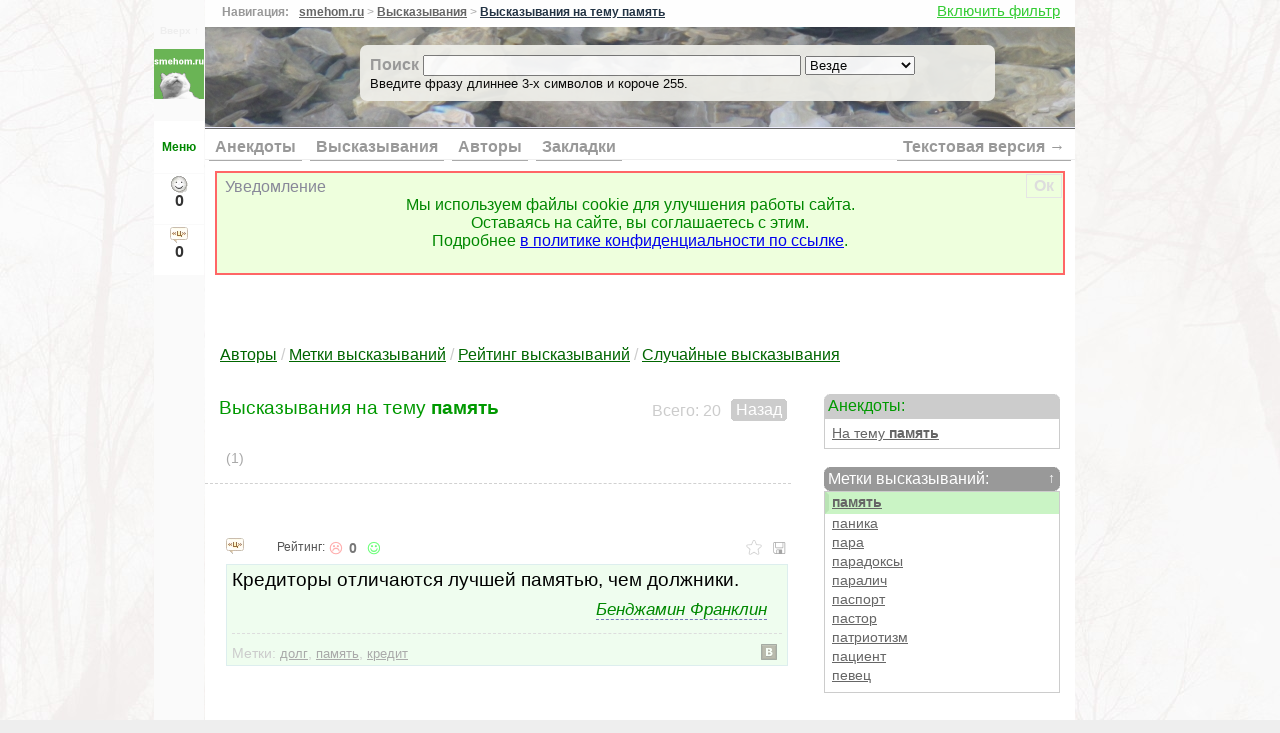

--- FILE ---
content_type: text/html; charset=windows-1251
request_url: https://smehom.ru/statements.php?tag=554
body_size: 8929
content:
<!DOCTYPE html PUBLIC "-//W3C//DTD XHTML 1.0 Strict//EN"
  "http://www.w3.org/TR/xhtml1/DTD/xhtml1-strict.dtd">
<html xmlns="http://www.w3.org/1999/xhtml" xml:lang="en" lang="en" dir="ltr">

<head>
<title>Высказывания с меткой: память. Страница № 1. | smehom.ru — Собрание анекдотов и высказываний</title>
<meta http-equiv="Content-Type" content="text/html; charset=windows-1251" />
<meta name="keywords" content="Анекдоты, анекдоти, анекгдоты, анекгдоты, смех, развлечения, весело, шутки, юмор, отдых, досуг, приколы, развлечения, веб-мастер, страница, сайты, размещение, развлечения, высказывания, афоризмы, истории, цитаты, память" />
<meta name="description" content="Постраничный просмотр высказываний и афоризмов на отдельной странице по меткам. Высказывания на тему память. Страница высказываний № 1." />
<meta name='yandex-verification' content='47603446200905ac' />

<script type="text/javascript" src="templates/new/anek.js"></script>
<script type='text/javascript' src='templates/new/jquery.js'></script>
<script type='text/javascript' src='templates/new/jquery.scrollTo.js'></script>
<script type='text/javascript' src='templates/new/jquery.cookie.js'></script>
<script type='text/javascript' src='templates/new/jquery.corner.js'></script>
<script type='text/javascript' src='templates/new/jquery.hoverIntent.js'></script>
<script type='text/javascript' src='templates/new/jquery.bgiframe.min.js'></script>
<script type='text/javascript' src='templates/new/jquery.cluetip.js'></script>
<script type='text/javascript' src='templates/new/jquery.hotkeys.js'></script>
<script type='text/javascript' src='templates/new/keymap.js'></script>
<script type='text/javascript' src='templates/new/jquery-ui.min.js'></script>
<script type='text/javascript' src='templates/new/jscript.js'></script>
<script type='text/javascript' src='templates/new/NiftyCube/niftycube.js'></script>
<script type='text/javascript' src='templates/new/NiftyCube/niftyLayout.js'></script>
<script type='text/javascript' src='templates/new/zeroclipboard/ZeroClipboard.js'></script>


<link rel="stylesheet" type="text/css" href="templates/new/css.php?" />
<link rel="stylesheet" type="text/css" href="templates/new/jquery.cluetip.css" />
<link href="http://smehom.ru/rssfeed.php?act=show" rel="alternate" type="application/rss+xml" title="smehom.ru (RSS)" />
<link href="http://smehom.ru/rssfeed.php?act=hide" rel="alternate" type="application/rss+xml" title="smehom.ru - Без мата! (RSS)" />



</head>
<body>
<div class="main-mess-center"><div class="main-mess" id="show_mess"></div></div>



<div class="divbody"><a name="ontop" id="aon-top2"></a>

<div class="on-up-top" onclick="scrollToTop();return false;" onmouseover="$(this).toggleClass('on-up-top-hover')" onmouseout="$(this).toggleClass('on-up-top-hover')" id="up-to-top" title="Нажмите для быстрого перемещения к началу страницы">Вверх &#8593;</div>

<div class="main-logo"><a href="./" title="smehom.ru &mdash; Сайт-собрание анекдотов и высказываний"><img src="./i/main-110616_m.png" title="Юмор, шутки, анекдоты, высказывания, цитаты, афоризмы и великие крылатые фразы" /></a>
<br />&nbsp;
<div class="mainl" id="mainmenu"><a href="#menu" onclick="smenu();return false;">Меню</a><div id="mainmenuclick"></div></div>
<div id="bkm-link-anek"><a href="./bookmarks.php#anek" title="smehom.ru &mdash; Анекдотов в закладках"><br /><b id="bla">0</b></a></div>
<div id="bkm-link-cite"><a href="./bookmarks.php#cite" title="smehom.ru &mdash; Высказываний в закладках"><br /><b id="blc">0</b></a></div>

</div>
<!-- div class="db2"></div -->
<a href="?act=hide&tag=554" title="Фильтр|Включение фильтра скроет анекдоты содержащие ненормативную лексику." class="filtr-on">Включить фильтр</a><div class='navbar'><b>Навигация:</b> <strong><a href='./'>smehom.ru</a></strong><i> &gt; </i><strong><a href='statements.php'>Высказывания</a></strong><i> &gt; </i><strong><a href='statements.php?tag=554' class="activ">Высказывания на тему память</a></strong></div>
<div class="logindiv2" id="logindiv"></div>

<!-- div class="on-top" id="ontop">&nbsp;</div -->
<!-- div class="tags-month"><a href="./anekdots.php?tag=102" title="Анекдоты про школу.">Школа</a> <a href="./anekdots.php?tag=964" title="Анекдоты про оценки.">Оценки</a> <a href="./anekdots.php?tag=730" title="Анекдоты про учителей.">Учителя</a> и <a href="./anekdots.php?tag=81" title="Анекдоты про преподавателей.">преподаватели</a></div -->
<div class="toppage">

  <div class="qsearch" id="qsrch"><b class="qs_name">Поиск</b> <input type="text" name="textstr" id="textstr" onkeyup="SendQuery('');" class="qs_textsearch" tabindex="1" /> <select name="tp" id="tp" onkeyup="SendQuery('');" onchange="SendQuery('');"><option value="all">Везде</option><option value="cite">Высказывания</option><option value="auth">Авторы</option><option value="anek">Анекдоты</option></select>  <small>Введите фразу длиннее 3-х символов и короче 255.</small>
  </div>
<br />
</div>


<div class="line-menu"><a href='./anekdots.php' title='Читать интересные Анекдоты'>Анекдоты</a> <a href='./statements.php' title='Читать Высказывания'>Высказывания</a> <a href='./authors.php' title='Авторы высказываний'>Авторы</a> <a href='./bookmarks.php' title='Ваши избранные закладки'>Закладки</a> 	<div class="right-main-menu"><a href="http://m.smehom.ru" title="Текстовая версия сайта smehom.ru">Текстовая версия &#8594;</a></div>
    </div>

<div class="shwmsg" id="idm2025052520991231"><a href="#" onclick="close_msg('idm2025052520991231');return false;" class="close-msg" title="Закрыть сообщение">Ок</a><span>Уведомление</span><div><br>Мы используем файлы cookie для улучшения работы сайта.<br>Оставаясь на сайте, вы соглашаетесь с этим.<br>Подробнее <a href='https://smehom.ru/privacy_policy.php' title='Политика конфиденциальности'>в политике конфиденциальности по ссылке</a>.<br>&nbsp;</div></div><noindex></noindex>


<div class="nbsp-str">&nbsp;</div>
<br />

<br />
<div id="qres"></div>
<div class="n_all"><div class="n_">
<br />

<div class="pod-nav-bar"><a href='./authors.php' title='Авторы высказываний'>Авторы</a> / <a href='./statements.php?tag=all' title='Просмотр меток высказываний'>Метки высказываний</a> / <a href='./statements.php?tag=rating' title='Высказывания по рейтингу'>Рейтинг высказываний</a> / <a href='./statements.php?tag=random' title='Случайное высказывание'>Случайные высказывания</a></div>
<div class="blk_main2">
<div class="blk_anek2">
<div class="blk-msg-div-anek">Анекдоты:</div>
<div class="cite-tags-a"><a href='./anekdots.php?tag=240'>На тему <strong>память</strong></a></div>
<br />
<div class="blk-msg-div" onclick="moreTags('2', '554')" onmouseover="tagsHeadOver(this)" onmouseout="tagsHeadOut(this)" id="tct3"><i id="tct2">&#8595;</i>Метки высказываний:</div>
<div class="cite-tags" id="tct"></div>

</div>


<div class="lst_anek2">
  <div class="lst_anek3">
    <div class="lst_anek_div2"><div class="num"><a href="./" title="Назад" onclick="history.go(-1);return false;">Назад</a>Всего: 20</div><h2 class="h2-cite">Высказывания на тему <strong>память</strong></h2></div>
  </div>
</div>


<br />
<div class="lst_anek2">
  <div class="lst_anek_col-b-nav"><div class="nav"><strong><b class='cnta'>(1)</b></strong></div></div><br />&nbsp;
</div>
<div class="hrt">&nbsp;</div>

<div class="lst_anek2">
  <div class="lst_anek3">
    <div id="lastMess"><div class="text-bg"><div class="buff2-t"><div class="action-button"> <a href="./cite.php?one=2036" title="Ссылка на высказывание" class="buff2-2"> </a> <b class="name-rating">Рейтинг: </b><span class="rate"><b><a href="#" onclick='VoteAdd("-1", "2036", "2", "rvid");return false;' class='rate-m' title='Минус'> </a><span class='raiting'><b id='rvid2036'>0</b></span><a href='#' onclick='VoteAdd("1", "2036", "2", "rvid");return false;' class="rate-p" title="Плюс"> </a>&nbsp;</b></span><noindex><a href="./file.php?one=2036&type=2&act=save" class="buff2" title="Сохранить высказывание на компьютер в текстовом файле" id="svcite-point-php-2036" onclick="SaveTxtFile(2036, 2, this);return false;" rel="nofollow"> </a></noindex><a href="#" class="swlike" onclick="shareit(this);CheckLike(this, 2036, 2);return false;" title="Закладки|Добавить Высказывание в закладки на сайте" id="fvcite-point-php-2036"> </a></div>
</div><div class='sp-block'></div><div class='main-ct'><i class='tnb-n' id='tnbacte2036'></i><div id='cacte2036'>Кредиторы отличаются лучшей памятью, чем должники.<i> <a href='./authors.php?auth=94' title='Бенджамин Франклин посмотреть все высказывания'>Бенджамин Франклин</a></i><div class='nm-tags'><div class="share"><noindex><a href="http://vkontakte.ru/share.php?url=https%3A%2F%2Fsmehom.ru%2Fcite.php%3Fone%3D2036" class="share-vk" onclick="shareit(this);window.open(this.href, 'Опубликовать ссылку во Вконтакте', 'width=800,height=300');return false;"  id="vkcite-point-php-2036"></a></noindex></div>Метки: <a href='./statements.php?tag=281'>долг</a>, <a href='./statements.php?tag=554'>память</a>, <a href='./statements.php?tag=1680'>кредит</a></div></div></div></div>
<div class="text-bg"><div class="buff2-t"><div class="action-button"> <a href="./cite.php?one=1901" title="Ссылка на высказывание" class="buff2-2"> </a> <b class="name-rating">Рейтинг: </b><span class="rate"><b><a href="#" onclick='VoteAdd("-1", "1901", "2", "rvid");return false;' class='rate-m' title='Минус'> </a><span class='raiting'><b id='rvid1901'>0</b></span><a href='#' onclick='VoteAdd("1", "1901", "2", "rvid");return false;' class="rate-p" title="Плюс"> </a>&nbsp;</b></span><noindex><a href="./file.php?one=1901&type=2&act=save" class="buff2" title="Сохранить высказывание на компьютер в текстовом файле" id="svcite-point-php-1901" onclick="SaveTxtFile(1901, 2, this);return false;" rel="nofollow"> </a></noindex><a href="#" class="swlike" onclick="shareit(this);CheckLike(this, 1901, 2);return false;" title="Закладки|Добавить Высказывание в закладки на сайте" id="fvcite-point-php-1901"> </a></div>
</div><div class='sp-block'></div><div class='main-ct'><i class='tnb-n' id='tnbacte1901'></i><div id='cacte1901'>Хороший дипломат всегда помнит, что он должен забыть.<i> <a href='./authors.php?auth=546' title='Гарольд Макмиллан посмотреть все высказывания'>Гарольд Макмиллан</a></i><div class='nm-tags'><div class="share"><noindex><a href="http://vkontakte.ru/share.php?url=https%3A%2F%2Fsmehom.ru%2Fcite.php%3Fone%3D1901" class="share-vk" onclick="shareit(this);window.open(this.href, 'Опубликовать ссылку во Вконтакте', 'width=800,height=300');return false;"  id="vkcite-point-php-1901"></a></noindex></div>Метки: <a href='./statements.php?tag=45'>понимание</a>, <a href='./statements.php?tag=554'>память</a>, <a href='./statements.php?tag=1635'>дипломат</a></div></div></div></div>
<div class="text-bg"><div class="buff2-t"><div class="action-button"> <a href="./cite.php?one=1837" title="Ссылка на высказывание" class="buff2-2"> </a> <b class="name-rating">Рейтинг: </b><span class="rate"><b><a href="#" onclick='VoteAdd("-1", "1837", "2", "rvid");return false;' class='rate-m' title='Минус'> </a><span class='raiting'><b id='rvid1837'>0</b></span><a href='#' onclick='VoteAdd("1", "1837", "2", "rvid");return false;' class="rate-p" title="Плюс"> </a>&nbsp;</b></span><noindex><a href="./file.php?one=1837&type=2&act=save" class="buff2" title="Сохранить высказывание на компьютер в текстовом файле" id="svcite-point-php-1837" onclick="SaveTxtFile(1837, 2, this);return false;" rel="nofollow"> </a></noindex><a href="#" class="swlike" onclick="shareit(this);CheckLike(this, 1837, 2);return false;" title="Закладки|Добавить Высказывание в закладки на сайте" id="fvcite-point-php-1837"> </a></div>
</div><div class='sp-block'></div><div class='main-ct'><i class='tnb-n' id='tnbacte1837'></i><div id='cacte1837'>Из впечатлений или идей памяти мы образуем своего рода систему, охватывающую все то, что помним как воспринятое либо внутренним восприятием, либо внешними чувствами, и каждую часть этой системы наряду с наличными впечатлениями называем обычно реальностью.<i> <a href='./authors.php?auth=349' title='Дэвид Юм посмотреть все высказывания'>Дэвид Юм</a></i><div class='nm-tags'><div class="share"><noindex><a href="http://vkontakte.ru/share.php?url=https%3A%2F%2Fsmehom.ru%2Fcite.php%3Fone%3D1837" class="share-vk" onclick="shareit(this);window.open(this.href, 'Опубликовать ссылку во Вконтакте', 'width=800,height=300');return false;"  id="vkcite-point-php-1837"></a></noindex></div>Метки: <a href='./statements.php?tag=1611'>впечатления</a>, <a href='./statements.php?tag=425'>идеи</a>, <a href='./statements.php?tag=396'>реальность</a>, <a href='./statements.php?tag=554'>память</a></div></div></div></div>
<div class="text-bg"><div class="buff2-t"><div class="action-button"> <a href="./cite.php?one=1595" title="Ссылка на высказывание" class="buff2-2"> </a> <b class="name-rating">Рейтинг: </b><span class="rate"><b><a href="#" onclick='VoteAdd("-1", "1595", "2", "rvid");return false;' class='rate-m' title='Минус'> </a><span class='raiting'><b id='rvid1595'>0</b></span><a href='#' onclick='VoteAdd("1", "1595", "2", "rvid");return false;' class="rate-p" title="Плюс"> </a>&nbsp;</b></span><noindex><a href="./file.php?one=1595&type=2&act=save" class="buff2" title="Сохранить высказывание на компьютер в текстовом файле" id="svcite-point-php-1595" onclick="SaveTxtFile(1595, 2, this);return false;" rel="nofollow"> </a></noindex><a href="#" class="swlike" onclick="shareit(this);CheckLike(this, 1595, 2);return false;" title="Закладки|Добавить Высказывание в закладки на сайте" id="fvcite-point-php-1595"> </a></div>
</div><div class='sp-block'></div><div class='main-ct'><i class='tnb-n' id='tnbacte1595'></i><div id='cacte1595'>Лучший способ догадаться, припомнить то, что уже было.<i> <a href='./authors.php?auth=402' title='Джордж Галифакс посмотреть все высказывания'>Джордж Галифакс</a></i><div class='nm-tags'><div class="share"><noindex><a href="http://vkontakte.ru/share.php?url=https%3A%2F%2Fsmehom.ru%2Fcite.php%3Fone%3D1595" class="share-vk" onclick="shareit(this);window.open(this.href, 'Опубликовать ссылку во Вконтакте', 'width=800,height=300');return false;"  id="vkcite-point-php-1595"></a></noindex></div>Метки: <a href='./statements.php?tag=554'>память</a>, <a href='./statements.php?tag=1499'>догадки</a>, <a href='./statements.php?tag=869'>способ</a></div></div></div></div>
<div class="text-bg"><div class="buff2-t"><div class="action-button"> <a href="./cite.php?one=1485" title="Ссылка на высказывание" class="buff2-2"> </a> <b class="name-rating">Рейтинг: </b><span class="rate"><b><a href="#" onclick='VoteAdd("-1", "1485", "2", "rvid");return false;' class='rate-m' title='Минус'> </a><span class='raiting'><b id='rvid1485'>0</b></span><a href='#' onclick='VoteAdd("1", "1485", "2", "rvid");return false;' class="rate-p" title="Плюс"> </a>&nbsp;</b></span><noindex><a href="./file.php?one=1485&type=2&act=save" class="buff2" title="Сохранить высказывание на компьютер в текстовом файле" id="svcite-point-php-1485" onclick="SaveTxtFile(1485, 2, this);return false;" rel="nofollow"> </a></noindex><a href="#" class="swlike" onclick="shareit(this);CheckLike(this, 1485, 2);return false;" title="Закладки|Добавить Высказывание в закладки на сайте" id="fvcite-point-php-1485"> </a></div>
</div><div class='sp-block'></div><div class='main-ct'><i class='tnb-n' id='tnbacte1485'></i><div id='cacte1485'>Возможно, страх смерти есть не что иное, как воспоминание о страхе рождения.<i> <a href='./authors.php?auth=500' title='Юрий Карлович Олеша посмотреть все высказывания'>Юрий Карлович Олеша</a></i><div class='nm-tags'><div class="share"><noindex><a href="http://vkontakte.ru/share.php?url=https%3A%2F%2Fsmehom.ru%2Fcite.php%3Fone%3D1485" class="share-vk" onclick="shareit(this);window.open(this.href, 'Опубликовать ссылку во Вконтакте', 'width=800,height=300');return false;"  id="vkcite-point-php-1485"></a></noindex></div>Метки: <a href='./statements.php?tag=64'>страх</a>, <a href='./statements.php?tag=913'>жизнь и смерть</a>, <a href='./statements.php?tag=808'>рождение</a>, <a href='./statements.php?tag=554'>память</a></div></div></div></div>
<div class="text-bg"><div class="buff2-t"><div class="action-button"> <a href="./cite.php?one=1481" title="Ссылка на высказывание" class="buff2-2"> </a> <b class="name-rating">Рейтинг: </b><span class="rate"><b><a href="#" onclick='VoteAdd("-1", "1481", "2", "rvid");return false;' class='rate-m' title='Минус'> </a><span class='raiting'><b id='rvid1481'>0</b></span><a href='#' onclick='VoteAdd("1", "1481", "2", "rvid");return false;' class="rate-p" title="Плюс"> </a>&nbsp;</b></span><noindex><a href="./file.php?one=1481&type=2&act=save" class="buff2" title="Сохранить высказывание на компьютер в текстовом файле" id="svcite-point-php-1481" onclick="SaveTxtFile(1481, 2, this);return false;" rel="nofollow"> </a></noindex><a href="#" class="swlike" onclick="shareit(this);CheckLike(this, 1481, 2);return false;" title="Закладки|Добавить Высказывание в закладки на сайте" id="fvcite-point-php-1481"> </a></div>
</div><div class='sp-block'></div><div class='main-ct'><i class='tnb-n' id='tnbacte1481'></i><div id='cacte1481'>Девушке труднее всего помнить, что она хорошо воспитана.<i> <a href='./authors.php?auth=496' title='Любовь Никитина посмотреть все высказывания'>Любовь Никитина</a></i><div class='nm-tags'><div class="share"><noindex><a href="http://vkontakte.ru/share.php?url=https%3A%2F%2Fsmehom.ru%2Fcite.php%3Fone%3D1481" class="share-vk" onclick="shareit(this);window.open(this.href, 'Опубликовать ссылку во Вконтакте', 'width=800,height=300');return false;"  id="vkcite-point-php-1481"></a></noindex></div>Метки: <a href='./statements.php?tag=1449'>девушки</a>, <a href='./statements.php?tag=784'>воспитание</a>, <a href='./statements.php?tag=554'>память</a></div></div></div></div>
<div class="text-bg"><div class="buff2-t"><div class="action-button"> <a href="./cite.php?one=1422" title="Ссылка на высказывание" class="buff2-2"> </a> <b class="name-rating">Рейтинг: </b><span class="rate"><b><a href="#" onclick='VoteAdd("-1", "1422", "2", "rvid");return false;' class='rate-m' title='Минус'> </a><span class='raiting'><b id='rvid1422' class='m'>-1</b></span><a href='#' onclick='VoteAdd("1", "1422", "2", "rvid");return false;' class="rate-p" title="Плюс"> </a>&nbsp;</b></span><noindex><a href="./file.php?one=1422&type=2&act=save" class="buff2" title="Сохранить высказывание на компьютер в текстовом файле" id="svcite-point-php-1422" onclick="SaveTxtFile(1422, 2, this);return false;" rel="nofollow"> </a></noindex><a href="#" class="swlike" onclick="shareit(this);CheckLike(this, 1422, 2);return false;" title="Закладки|Добавить Высказывание в закладки на сайте" id="fvcite-point-php-1422"> </a></div>
</div><div class='sp-block'></div><div class='main-ct'><i class='tnb-n' id='tnbacte1422'></i><div id='cacte1422'>Все индивиды заключаются в Едином великом Единстве чистого Духа. Пусть это будет то последнее слово, которым я вверяю себя вашей памяти; и пусть это будет именно та память обо мне, которой я себя вверяю.<i> <a href='./authors.php?auth=354' title='Иоганн Готлиб Фихте посмотреть все высказывания'>Иоганн Готлиб Фихте</a></i><div class='nm-tags'><div class="share"><noindex><a href="http://vkontakte.ru/share.php?url=https%3A%2F%2Fsmehom.ru%2Fcite.php%3Fone%3D1422" class="share-vk" onclick="shareit(this);window.open(this.href, 'Опубликовать ссылку во Вконтакте', 'width=800,height=300');return false;"  id="vkcite-point-php-1422"></a></noindex></div>Метки: <a href='./statements.php?tag=554'>память</a>, <a href='./statements.php?tag=12'>слова</a>, <a href='./statements.php?tag=549'>дух</a>, <a href='./statements.php?tag=1411'>единство</a>, <a href='./statements.php?tag=1333'>индивид</a></div></div></div></div>
<div class="text-bg"><div class="buff2-t"><div class="action-button"> <a href="./cite.php?one=1341" title="Ссылка на высказывание" class="buff2-2"> </a> <b class="name-rating">Рейтинг: </b><span class="rate"><b><a href="#" onclick='VoteAdd("-1", "1341", "2", "rvid");return false;' class='rate-m' title='Минус'> </a><span class='raiting'><b id='rvid1341'>0</b></span><a href='#' onclick='VoteAdd("1", "1341", "2", "rvid");return false;' class="rate-p" title="Плюс"> </a>&nbsp;</b></span><noindex><a href="./file.php?one=1341&type=2&act=save" class="buff2" title="Сохранить высказывание на компьютер в текстовом файле" id="svcite-point-php-1341" onclick="SaveTxtFile(1341, 2, this);return false;" rel="nofollow"> </a></noindex><a href="#" class="swlike" onclick="shareit(this);CheckLike(this, 1341, 2);return false;" title="Закладки|Добавить Высказывание в закладки на сайте" id="fvcite-point-php-1341"> </a></div>
</div><div class='sp-block'></div><div class='main-ct'><i class='tnb-n' id='tnbacte1341'></i><div id='cacte1341'>В учении о перевоплощении все-таки что-то есть, если некоторые 35-летние женщины превосходно помнят события 45-летней давности.<i> <a href='./authors.php?auth=388' title='Ванда Блоньская посмотреть все высказывания'>Ванда Блоньская</a></i><div class='nm-tags'><div class="share"><noindex><a href="http://vkontakte.ru/share.php?url=https%3A%2F%2Fsmehom.ru%2Fcite.php%3Fone%3D1341" class="share-vk" onclick="shareit(this);window.open(this.href, 'Опубликовать ссылку во Вконтакте', 'width=800,height=300');return false;"  id="vkcite-point-php-1341"></a></noindex></div>Метки: <a href='./statements.php?tag=1343'>учения</a>, <a href='./statements.php?tag=1344'>перевоплащения</a>, <a href='./statements.php?tag=554'>память</a>, <a href='./statements.php?tag=33'>события</a></div></div></div></div>
<div class="text-bg"><div class="buff2-t"><div class="action-button"> <a href="./cite.php?one=1159" title="Ссылка на высказывание" class="buff2-2"> </a> <b class="name-rating">Рейтинг: </b><span class="rate"><b><a href="#" onclick='VoteAdd("-1", "1159", "2", "rvid");return false;' class='rate-m' title='Минус'> </a><span class='raiting'><b id='rvid1159'>0</b></span><a href='#' onclick='VoteAdd("1", "1159", "2", "rvid");return false;' class="rate-p" title="Плюс"> </a>&nbsp;</b></span><noindex><a href="./file.php?one=1159&type=2&act=save" class="buff2" title="Сохранить высказывание на компьютер в текстовом файле" id="svcite-point-php-1159" onclick="SaveTxtFile(1159, 2, this);return false;" rel="nofollow"> </a></noindex><a href="#" class="swlike" onclick="shareit(this);CheckLike(this, 1159, 2);return false;" title="Закладки|Добавить Высказывание в закладки на сайте" id="fvcite-point-php-1159"> </a></div>
</div><div class='sp-block'></div><div class='main-ct'><i class='tnb-n' id='tnbacte1159'></i><div id='cacte1159'>В отношении предсказаний люди вспоминают только те из них, которые оправдались.<i> <a href='./authors.php?auth=420' title='Шарль Огюстен Сент-Бев посмотреть все высказывания'>Шарль Огюстен Сент-Бев</a></i><div class='nm-tags'><div class="share"><noindex><a href="http://vkontakte.ru/share.php?url=https%3A%2F%2Fsmehom.ru%2Fcite.php%3Fone%3D1159" class="share-vk" onclick="shareit(this);window.open(this.href, 'Опубликовать ссылку во Вконтакте', 'width=800,height=300');return false;"  id="vkcite-point-php-1159"></a></noindex></div>Метки: <a href='./statements.php?tag=554'>память</a>, <a href='./statements.php?tag=111'>люди</a>, <a href='./statements.php?tag=1225'>предсказания</a></div></div></div></div>
<div class="text-bg"><div class="buff2-t"><div class="action-button"> <a href="./cite.php?one=1147" title="Ссылка на высказывание" class="buff2-2"> </a> <b class="name-rating">Рейтинг: </b><span class="rate"><b><a href="#" onclick='VoteAdd("-1", "1147", "2", "rvid");return false;' class='rate-m' title='Минус'> </a><span class='raiting'><b id='rvid1147'>0</b></span><a href='#' onclick='VoteAdd("1", "1147", "2", "rvid");return false;' class="rate-p" title="Плюс"> </a>&nbsp;</b></span><noindex><a href="./file.php?one=1147&type=2&act=save" class="buff2" title="Сохранить высказывание на компьютер в текстовом файле" id="svcite-point-php-1147" onclick="SaveTxtFile(1147, 2, this);return false;" rel="nofollow"> </a></noindex><a href="#" class="swlike" onclick="shareit(this);CheckLike(this, 1147, 2);return false;" title="Закладки|Добавить Высказывание в закладки на сайте" id="fvcite-point-php-1147"> </a></div>
</div><div class='sp-block'></div><div class='main-ct'><i class='tnb-n' id='tnbacte1147'></i><div id='cacte1147'>Источником всякого заблуждения в жизни является недостаток памяти.<i> <a href='./authors.php?auth=408' title='Отто Вейнингер посмотреть все высказывания'>Отто Вейнингер</a></i><div class='nm-tags'><div class="share"><noindex><a href="http://vkontakte.ru/share.php?url=https%3A%2F%2Fsmehom.ru%2Fcite.php%3Fone%3D1147" class="share-vk" onclick="shareit(this);window.open(this.href, 'Опубликовать ссылку во Вконтакте', 'width=800,height=300');return false;"  id="vkcite-point-php-1147"></a></noindex></div>Метки: <a href='./statements.php?tag=554'>память</a>, <a href='./statements.php?tag=13'>жизнь</a>, <a href='./statements.php?tag=371'>источник</a>, <a href='./statements.php?tag=934'>заблуждения</a></div></div></div></div>
<div class="text-bg"><div class="buff2-t"><div class="action-button"> <a href="./cite.php?one=1141" title="Ссылка на высказывание" class="buff2-2"> </a> <b class="name-rating">Рейтинг: </b><span class="rate"><b><a href="#" onclick='VoteAdd("-1", "1141", "2", "rvid");return false;' class='rate-m' title='Минус'> </a><span class='raiting'><b id='rvid1141'>0</b></span><a href='#' onclick='VoteAdd("1", "1141", "2", "rvid");return false;' class="rate-p" title="Плюс"> </a>&nbsp;</b></span><noindex><a href="./file.php?one=1141&type=2&act=save" class="buff2" title="Сохранить высказывание на компьютер в текстовом файле" id="svcite-point-php-1141" onclick="SaveTxtFile(1141, 2, this);return false;" rel="nofollow"> </a></noindex><a href="#" class="swlike" onclick="shareit(this);CheckLike(this, 1141, 2);return false;" title="Закладки|Добавить Высказывание в закладки на сайте" id="fvcite-point-php-1141"> </a></div>
</div><div class='sp-block'></div><div class='main-ct'><i class='tnb-n' id='tnbacte1141'></i><div id='cacte1141'>Венец каждой человеческой жизни есть память о ней, — высшее, что обещают человеку над его гробом, это память вечную. И нет той души, которая не томилась бы втайне мечтою об этом венце.<i> <a href='./authors.php?auth=370' title='Иван Алексеевич Бунин посмотреть все высказывания'>Иван Алексеевич Бунин</a></i><div class='nm-tags'><div class="share"><noindex><a href="http://vkontakte.ru/share.php?url=https%3A%2F%2Fsmehom.ru%2Fcite.php%3Fone%3D1141" class="share-vk" onclick="shareit(this);window.open(this.href, 'Опубликовать ссылку во Вконтакте', 'width=800,height=300');return false;"  id="vkcite-point-php-1141"></a></noindex></div>Метки: <a href='./statements.php?tag=232'>вечность</a>, <a href='./statements.php?tag=554'>память</a>, <a href='./statements.php?tag=13'>жизнь</a>, <a href='./statements.php?tag=29'>человек</a></div></div></div></div>
<div class="text-bg"><div class="buff2-t"><div class="action-button"> <a href="./cite.php?one=1032" title="Ссылка на высказывание" class="buff2-2"> </a> <b class="name-rating">Рейтинг: </b><span class="rate"><b><a href="#" onclick='VoteAdd("-1", "1032", "2", "rvid");return false;' class='rate-m' title='Минус'> </a><span class='raiting'><b id='rvid1032'>0</b></span><a href='#' onclick='VoteAdd("1", "1032", "2", "rvid");return false;' class="rate-p" title="Плюс"> </a>&nbsp;</b></span><noindex><a href="./file.php?one=1032&type=2&act=save" class="buff2" title="Сохранить высказывание на компьютер в текстовом файле" id="svcite-point-php-1032" onclick="SaveTxtFile(1032, 2, this);return false;" rel="nofollow"> </a></noindex><a href="#" class="swlike" onclick="shareit(this);CheckLike(this, 1032, 2);return false;" title="Закладки|Добавить Высказывание в закладки на сайте" id="fvcite-point-php-1032"> </a></div>
</div><div class='sp-block'></div><div class='main-ct'><i class='tnb-n' id='tnbacte1032'></i><div id='cacte1032'>Я не сожалею, что мне довелось совершить подводное путешествие. Я буду вспоминать о нем с удовольствием, но для этого надо, чтобы оно кончилось.<i> <a href='./authors.php?auth=407' title='Жюль Верн посмотреть все высказывания'>Жюль Верн</a></i><div class='nm-tags'><div class="share"><noindex><a href="http://vkontakte.ru/share.php?url=https%3A%2F%2Fsmehom.ru%2Fcite.php%3Fone%3D1032" class="share-vk" onclick="shareit(this);window.open(this.href, 'Опубликовать ссылку во Вконтакте', 'width=800,height=300');return false;"  id="vkcite-point-php-1032"></a></noindex></div>Метки: <a href='./statements.php?tag=695'>путешествия</a>, <a href='./statements.php?tag=554'>память</a>, <a href='./statements.php?tag=392'>удовольствие</a></div></div></div></div>
<div class="text-bg"><div class="buff2-t"><div class="action-button"> <a href="./cite.php?one=941" title="Ссылка на высказывание" class="buff2-2"> </a> <b class="name-rating">Рейтинг: </b><span class="rate"><b><a href="#" onclick='VoteAdd("-1", "941", "2", "rvid");return false;' class='rate-m' title='Минус'> </a><span class='raiting'><b id='rvid941'>0</b></span><a href='#' onclick='VoteAdd("1", "941", "2", "rvid");return false;' class="rate-p" title="Плюс"> </a>&nbsp;</b></span><noindex><a href="./file.php?one=941&type=2&act=save" class="buff2" title="Сохранить высказывание на компьютер в текстовом файле" id="svcite-point-php-941" onclick="SaveTxtFile(941, 2, this);return false;" rel="nofollow"> </a></noindex><a href="#" class="swlike" onclick="shareit(this);CheckLike(this, 941, 2);return false;" title="Закладки|Добавить Высказывание в закладки на сайте" id="fvcite-point-php-941"> </a></div>
</div><div class='sp-block'></div><div class='main-ct'><i class='tnb-n' id='tnbacte941'></i><div id='cacte941'>Когда много спрашивают — мало думают и плохо помнят.<i> <a href='./authors.php?auth=435' title='Максим Горький посмотреть все высказывания'>Максим Горький</a></i><div class='nm-tags'><div class="share"><noindex><a href="http://vkontakte.ru/share.php?url=https%3A%2F%2Fsmehom.ru%2Fcite.php%3Fone%3D941" class="share-vk" onclick="shareit(this);window.open(this.href, 'Опубликовать ссылку во Вконтакте', 'width=800,height=300');return false;"  id="vkcite-point-php-941"></a></noindex></div>Метки: <a href='./statements.php?tag=554'>память</a>, <a href='./statements.php?tag=193'>мышление</a>, <a href='./statements.php?tag=20'>вопросы</a></div></div></div></div>
<div class="text-bg"><div class="buff2-t"><div class="action-button"> <a href="./cite.php?one=830" title="Ссылка на высказывание" class="buff2-2"> </a> <b class="name-rating">Рейтинг: </b><span class="rate"><b><a href="#" onclick='VoteAdd("-1", "830", "2", "rvid");return false;' class='rate-m' title='Минус'> </a><span class='raiting'><b id='rvid830'>0</b></span><a href='#' onclick='VoteAdd("1", "830", "2", "rvid");return false;' class="rate-p" title="Плюс"> </a>&nbsp;</b></span><noindex><a href="./file.php?one=830&type=2&act=save" class="buff2" title="Сохранить высказывание на компьютер в текстовом файле" id="svcite-point-php-830" onclick="SaveTxtFile(830, 2, this);return false;" rel="nofollow"> </a></noindex><a href="#" class="swlike" onclick="shareit(this);CheckLike(this, 830, 2);return false;" title="Закладки|Добавить Высказывание в закладки на сайте" id="fvcite-point-php-830"> </a></div>
</div><div class='sp-block'></div><div class='main-ct'><i class='tnb-n' id='tnbacte830'></i><div id='cacte830'>Я изменил своей логике и забыл, как розен современный человек в мнениях и делах, как громко начинает он и как скромно выполняет свои программы, как добры его желания и как слабы мышцы.<i> <a href='./authors.php?auth=412' title='Александр Иванович Герцен посмотреть все высказывания'>Александр Иванович Герцен</a></i><div class='nm-tags'><div class="share"><noindex><a href="http://vkontakte.ru/share.php?url=https%3A%2F%2Fsmehom.ru%2Fcite.php%3Fone%3D830" class="share-vk" onclick="shareit(this);window.open(this.href, 'Опубликовать ссылку во Вконтакте', 'width=800,height=300');return false;"  id="vkcite-point-php-830"></a></noindex></div>Метки: <a href='./statements.php?tag=85'>логика</a>, <a href='./statements.php?tag=554'>память</a>, <a href='./statements.php?tag=29'>человек</a>, <a href='./statements.php?tag=173'>желания</a></div></div></div></div>
<div class="text-bg"><div class="buff2-t"><div class="action-button"> <a href="./cite.php?one=818" title="Ссылка на высказывание" class="buff2-2"> </a> <b class="name-rating">Рейтинг: </b><span class="rate"><b><a href="#" onclick='VoteAdd("-1", "818", "2", "rvid");return false;' class='rate-m' title='Минус'> </a><span class='raiting'><b id='rvid818'>0</b></span><a href='#' onclick='VoteAdd("1", "818", "2", "rvid");return false;' class="rate-p" title="Плюс"> </a>&nbsp;</b></span><noindex><a href="./file.php?one=818&type=2&act=save" class="buff2" title="Сохранить высказывание на компьютер в текстовом файле" id="svcite-point-php-818" onclick="SaveTxtFile(818, 2, this);return false;" rel="nofollow"> </a></noindex><a href="#" class="swlike" onclick="shareit(this);CheckLike(this, 818, 2);return false;" title="Закладки|Добавить Высказывание в закладки на сайте" id="fvcite-point-php-818"> </a></div>
</div><div class='sp-block'></div><div class='main-ct'><i class='tnb-n' id='tnbacte818'></i><div id='cacte818'>Взрослые всегда должны помнить о том, чтобы не показать детям дурного примера.<i> <a href='./authors.php?auth=336' title='Децим Юний Ювенал посмотреть все высказывания'>Децим Юний Ювенал</a></i><div class='nm-tags'><div class="share"><noindex><a href="http://vkontakte.ru/share.php?url=https%3A%2F%2Fsmehom.ru%2Fcite.php%3Fone%3D818" class="share-vk" onclick="shareit(this);window.open(this.href, 'Опубликовать ссылку во Вконтакте', 'width=800,height=300');return false;"  id="vkcite-point-php-818"></a></noindex></div>Метки: <a href='./statements.php?tag=977'>пример</a>, <a href='./statements.php?tag=90'>дети</a>, <a href='./statements.php?tag=554'>память</a>, <a href='./statements.php?tag=976'>взрослые</a></div></div></div></div>
<div class="text-bg"><div class="buff2-t"><div class="action-button"> <a href="./cite.php?one=792" title="Ссылка на высказывание" class="buff2-2"> </a> <b class="name-rating">Рейтинг: </b><span class="rate"><b><a href="#" onclick='VoteAdd("-1", "792", "2", "rvid");return false;' class='rate-m' title='Минус'> </a><span class='raiting'><b id='rvid792'>0</b></span><a href='#' onclick='VoteAdd("1", "792", "2", "rvid");return false;' class="rate-p" title="Плюс"> </a>&nbsp;</b></span><noindex><a href="./file.php?one=792&type=2&act=save" class="buff2" title="Сохранить высказывание на компьютер в текстовом файле" id="svcite-point-php-792" onclick="SaveTxtFile(792, 2, this);return false;" rel="nofollow"> </a></noindex><a href="#" class="swlike" onclick="shareit(this);CheckLike(this, 792, 2);return false;" title="Закладки|Добавить Высказывание в закладки на сайте" id="fvcite-point-php-792"> </a></div>
</div><div class='sp-block'></div><div class='main-ct'><i class='tnb-n' id='tnbacte792'></i><div id='cacte792'>Так же, как поглощение пищи без удовольствия превращается в скучное питание, так занятие наукой без страсти засоряет память, которая становится неспособной усваивать то, что она поглощает.<i> <a href='./authors.php?auth=405' title='Леонардо да Винчи посмотреть все высказывания'>Леонардо да Винчи</a></i><div class='nm-tags'><div class="share"><noindex><a href="http://vkontakte.ru/share.php?url=https%3A%2F%2Fsmehom.ru%2Fcite.php%3Fone%3D792" class="share-vk" onclick="shareit(this);window.open(this.href, 'Опубликовать ссылку во Вконтакте', 'width=800,height=300');return false;"  id="vkcite-point-php-792"></a></noindex></div>Метки: <a href='./statements.php?tag=954'>пища</a>, <a href='./statements.php?tag=955'>питание</a>, <a href='./statements.php?tag=364'>наука</a>, <a href='./statements.php?tag=554'>память</a></div></div></div></div>
<div class="text-bg"><div class="buff2-t"><div class="action-button"> <a href="./cite.php?one=735" title="Ссылка на высказывание" class="buff2-2"> </a> <b class="name-rating">Рейтинг: </b><span class="rate"><b><a href="#" onclick='VoteAdd("-1", "735", "2", "rvid");return false;' class='rate-m' title='Минус'> </a><span class='raiting'><b id='rvid735'>0</b></span><a href='#' onclick='VoteAdd("1", "735", "2", "rvid");return false;' class="rate-p" title="Плюс"> </a>&nbsp;</b></span><noindex><a href="./file.php?one=735&type=2&act=save" class="buff2" title="Сохранить высказывание на компьютер в текстовом файле" id="svcite-point-php-735" onclick="SaveTxtFile(735, 2, this);return false;" rel="nofollow"> </a></noindex><a href="#" class="swlike" onclick="shareit(this);CheckLike(this, 735, 2);return false;" title="Закладки|Добавить Высказывание в закладки на сайте" id="fvcite-point-php-735"> </a></div>
</div><div class='sp-block'></div><div class='main-ct'><i class='tnb-n' id='tnbacte735'></i><div id='cacte735'>Когда нас спрашивают о самом счастливом дне нашей жизни, мы отвечаем не сразу; но если речь идет о самых тяжелых минутах, нам не приходится рыться в памяти.<i> <a href='./authors.php?auth=350' title='Феликс Хвалибуг посмотреть все высказывания'>Феликс Хвалибуг</a></i><div class='nm-tags'><div class="share"><noindex><a href="http://vkontakte.ru/share.php?url=https%3A%2F%2Fsmehom.ru%2Fcite.php%3Fone%3D735" class="share-vk" onclick="shareit(this);window.open(this.href, 'Опубликовать ссылку во Вконтакте', 'width=800,height=300');return false;"  id="vkcite-point-php-735"></a></noindex></div>Метки: <a href='./statements.php?tag=311'>ответ</a>, <a href='./statements.php?tag=554'>память</a>, <a href='./statements.php?tag=740'>несчастье</a>, <a href='./statements.php?tag=7'>счастье</a>, <a href='./statements.php?tag=20'>вопросы</a></div></div></div></div>
<div class="text-bg"><div class="buff2-t"><div class="action-button"> <a href="./cite.php?one=732" title="Ссылка на высказывание" class="buff2-2"> </a> <b class="name-rating">Рейтинг: </b><span class="rate"><b><a href="#" onclick='VoteAdd("-1", "732", "2", "rvid");return false;' class='rate-m' title='Минус'> </a><span class='raiting'><b id='rvid732'>0</b></span><a href='#' onclick='VoteAdd("1", "732", "2", "rvid");return false;' class="rate-p" title="Плюс"> </a>&nbsp;</b></span><noindex><a href="./file.php?one=732&type=2&act=save" class="buff2" title="Сохранить высказывание на компьютер в текстовом файле" id="svcite-point-php-732" onclick="SaveTxtFile(732, 2, this);return false;" rel="nofollow"> </a></noindex><a href="#" class="swlike" onclick="shareit(this);CheckLike(this, 732, 2);return false;" title="Закладки|Добавить Высказывание в закладки на сайте" id="fvcite-point-php-732"> </a></div>
</div><div class='sp-block'></div><div class='main-ct'><i class='tnb-n' id='tnbacte732'></i><div id='cacte732'>Тот, кто забывает об истории, обречен на ее повторение.<i> <a href='./authors.php?auth=421' title='Джордж Сантаяна посмотреть все высказывания'>Джордж Сантаяна</a></i><div class='nm-tags'><div class="share"><noindex><a href="http://vkontakte.ru/share.php?url=https%3A%2F%2Fsmehom.ru%2Fcite.php%3Fone%3D732" class="share-vk" onclick="shareit(this);window.open(this.href, 'Опубликовать ссылку во Вконтакте', 'width=800,height=300');return false;"  id="vkcite-point-php-732"></a></noindex></div>Метки: <a href='./statements.php?tag=554'>память</a>, <a href='./statements.php?tag=894'>повторения</a>, <a href='./statements.php?tag=483'>история</a></div></div></div></div>
<div class="text-bg"><div class="buff2-t"><div class="action-button"> <a href="./cite.php?one=722" title="Ссылка на высказывание" class="buff2-2"> </a> <b class="name-rating">Рейтинг: </b><span class="rate"><b><a href="#" onclick='VoteAdd("-1", "722", "2", "rvid");return false;' class='rate-m' title='Минус'> </a><span class='raiting'><b id='rvid722'>0</b></span><a href='#' onclick='VoteAdd("1", "722", "2", "rvid");return false;' class="rate-p" title="Плюс"> </a>&nbsp;</b></span><noindex><a href="./file.php?one=722&type=2&act=save" class="buff2" title="Сохранить высказывание на компьютер в текстовом файле" id="svcite-point-php-722" onclick="SaveTxtFile(722, 2, this);return false;" rel="nofollow"> </a></noindex><a href="#" class="swlike" onclick="shareit(this);CheckLike(this, 722, 2);return false;" title="Закладки|Добавить Высказывание в закладки на сайте" id="fvcite-point-php-722"> </a></div>
</div><div class='sp-block'></div><div class='main-ct'><i class='tnb-n' id='tnbacte722'></i><div id='cacte722'>Чтобы быть истинным патриотом, не следует забывать, что прежде всего мы джентльмены, а уж потом — патриоты.<i> <a href='./authors.php?auth=353' title='Эдмунд Бёрк посмотреть все высказывания'>Эдмунд Бёрк</a></i><div class='nm-tags'><div class="share"><noindex><a href="http://vkontakte.ru/share.php?url=https%3A%2F%2Fsmehom.ru%2Fcite.php%3Fone%3D722" class="share-vk" onclick="shareit(this);window.open(this.href, 'Опубликовать ссылку во Вконтакте', 'width=800,height=300');return false;"  id="vkcite-point-php-722"></a></noindex></div>Метки: <a href='./statements.php?tag=264'>истина</a>, <a href='./statements.php?tag=885'>джентельмен</a>, <a href='./statements.php?tag=554'>память</a>, <a href='./statements.php?tag=884'>патриотизм</a></div></div></div></div>
<div class="text-bg"><div class="buff2-t"><div class="action-button"> <a href="./cite.php?one=423" title="Ссылка на высказывание" class="buff2-2"> </a> <b class="name-rating">Рейтинг: </b><span class="rate"><b><a href="#" onclick='VoteAdd("-1", "423", "2", "rvid");return false;' class='rate-m' title='Минус'> </a><span class='raiting'><b id='rvid423'>0</b></span><a href='#' onclick='VoteAdd("1", "423", "2", "rvid");return false;' class="rate-p" title="Плюс"> </a>&nbsp;</b></span><noindex><a href="./file.php?one=423&type=2&act=save" class="buff2" title="Сохранить высказывание на компьютер в текстовом файле" id="svcite-point-php-423" onclick="SaveTxtFile(423, 2, this);return false;" rel="nofollow"> </a></noindex><a href="#" class="swlike" onclick="shareit(this);CheckLike(this, 423, 2);return false;" title="Закладки|Добавить Высказывание в закладки на сайте" id="fvcite-point-php-423"> </a></div>
</div><div class='sp-block'></div><div class='main-ct'><i class='tnb-n' id='tnbacte423'></i><div id='cacte423'>Не помня зла, невозможно быть живым.<i> <a href='./authors.php?auth=292' title='Пилот посмотреть все высказывания'>Пилот</a></i><div class='nm-tags'><div class="share"><noindex><a href="http://vkontakte.ru/share.php?url=https%3A%2F%2Fsmehom.ru%2Fcite.php%3Fone%3D423" class="share-vk" onclick="shareit(this);window.open(this.href, 'Опубликовать ссылку во Вконтакте', 'width=800,height=300');return false;"  id="vkcite-point-php-423"></a></noindex></div>Метки: <a href='./statements.php?tag=533'>музыка</a>, <a href='./statements.php?tag=555'>зло</a>, <a href='./statements.php?tag=554'>память</a></div></div></div></div>


    <div class="bl-gr-main2"><div class="lst_anek_col2"><a href="./" title="Назад" onclick="history.go(-1);return false;">Назад</a> <a href="./statements.php?tag=all" title="Просмотреть все метки высказываний">Все метки высказываний</a> <a href="./authors.php" title="Просмотреть всех авторов высказываний и афоризмов">Все авторы высказываний</a></div>&nbsp;</div></div>
  </div>
</div>
<br />
<div class="hrt">&nbsp;</div>
<div class="lst_anek2">
  <div class="lst_anek_col-b-nav"><div class="nav"><strong><b class='cnta'>(1)</b></strong></div></div><br />&nbsp;
</div>
</div>
</div>
<br /></div>


<script type="text/javascript" src="templates/new/zeroclipboard/clip2.js"></script>
<div class="fooooo">
<!-- div class="foo"><div class="foo1">&nbsp;</div></div -->
<div class="foo"><div class="foo2"><div class="contact"><a href='./about.php' title='Информация о проекте'>О проекте</a> <a href='./webmasters.php' title='Информация для веб-мастера'>Веб-мастеру</a> <a href='./privacy_policy.php' title='Политика конфидециальности'>Политика конфидециальности</a> <span class="contact"><a href="./rssfeed.php?act=show" title="RSS 2.0 smehom.ru — Собрание анекдотов и высказываний">RSS</a></span> <span class="contact"><a href="./rssfeed.php?act=hide" title="RSS 2.0 smehom.ru — Собрание анекдотов и высказываний без мата">RSS (без мата)</a></span><span class="contact" id="element5">E-mail: <b><i>for</i>iniline <small>[тяф]</small> gmail <small>[тчк]</small> com</b></span><span class="contact"><a href="http://m.smehom.ru" title="Текстовая версия сайта собрание анекдотов и высказываний smehom.ru">Текстовая версия</a></span></div></div></div>

<script type="text/javascript">var el="element5";elem5(el);</script>
<a name="dc"></a><span class="stat"><noidex><!-- Yandex.Metrika informer --><a href="https://metrika.yandex.ru/stat/?id=31576888&amp;from=informer"target="_blank" rel="nofollow"><img src="https://mc.yandex.ru/informer/31576888/1_0_FFFFFFFF_EFEFEFFF_0_pageviews"style="width:80px; height:15px; border:0;" alt="Яндекс.Метрика" title="Яндекс.Метрика: данные за сегодня (просмотры)" /></a><!-- /Yandex.Metrika informer --> <!-- Yandex.Metrika counter --><script type="text/javascript"> (function (d, w, c) { (w[c] = w[c] || []).push(function() { try { w.yaCounter31576888 = new Ya.Metrika({ id:31576888, clickmap:true, trackLinks:true, accurateTrackBounce:true }); } catch(e) { } }); var n = d.getElementsByTagName("script")[0], s = d.createElement("script"), f = function () { n.parentNode.insertBefore(s, n); }; s.type = "text/javascript"; s.async = true; s.src = "https://mc.yandex.ru/metrika/watch.js"; if (w.opera == "[object Opera]") { d.addEventListener("DOMContentLoaded", f, false); } else { f(); } })(document, window, "yandex_metrika_callbacks");</script><noscript><div><img src="https://mc.yandex.ru/watch/31576888" style="position:absolute; left:-9999px;" alt="" /></div></noscript><!-- /Yandex.Metrika counter --><!--LiveInternet counter--><script type="text/javascript">document.write("<a href='//www.liveinternet.ru/click' target=_blank><img src='//counter.yadro.ru/hit?t26.1;r" + escape(document.referrer) + ((typeof(screen)=="undefined")?"":";s"+screen.width+"*"+screen.height+"*"+(screen.colorDepth?screen.colorDepth:screen.pixelDepth)) + ";u" + escape(document.URL) + ";" + Math.random() + "' border=0 width=88 height=15 alt='' title='LiveInternet: показано число посетителей за сегодня'><\/a>")</script><!--/LiveInternet--><!-- Rating@Mail.ru counter -->
                <script type="text/javascript">
                var _tmr = _tmr || [];
                _tmr.push({id: "2691188", type: "pageView", start: (new Date()).getTime()});
                (function (d, w, id) {
                if (d.getElementById(id)) return;
                var ts = d.createElement("script"); ts.type = "text/javascript"; ts.async = true; ts.id = id;
                ts.src = (d.location.protocol == "https:" ? "https:" : "http:") + "//top-fwz1.mail.ru/js/code.js";
                var f = function () {var s = d.getElementsByTagName("script")[0]; s.parentNode.insertBefore(ts, s);};
                if (w.opera == "[object Opera]") { d.addEventListener("DOMContentLoaded", f, false); } else { f(); }
                })(document, window, "topmailru-code");
                </script><noscript><div style="position:absolute;left:-10000px;">
                <img src="//top-fwz1.mail.ru/counter?id=2691188;js=na" style="border:0;" height="1" width="1" alt="Рейтинг@Mail.ru" />
                </div></noscript>
                <!-- //Rating@Mail.ru counter -->

                <!-- Rating@Mail.ru logo -->
                <a href="http://top.mail.ru/jump?from=2691188">
                <img src="//top-fwz1.mail.ru/counter?id=2691188;t=326;l=1"
                style="border:0;" height="18" width="88" alt="Рейтинг@Mail.ru" /></a>
                <!-- //Rating@Mail.ru logo --></noindex><br />2026&nbsp;<a href="https://smehom.ru/" title="Анекдоты, шутки, юмор, отдых, досуг. Подборка анекдотов. Отборные высказывания, афоризмы и цитаты."><i>&copy; </i><b>smehom.ru</b></a> // <b>4817</b> анекдотов и <b>2088</b> высказываний и афоризмов.<br /> // [v:1.4/rf</b> : <b>25 мая 2025</b>]<br /></span></span><span class="stat">Страница сгенерирована за: <b>0.1426</b> сек.<!-- Запросов к БД: <b>18</b> Использовано памяти: <b>1.87Mb</b>. --></span>
<a href="#" onclick="scrollToTop();return false;" class="bbtop-bottom"><b>Вверх</b> &#8593;</a>
</div>
<script type="text/javascript" language="JavaScript">
var _tmptm;
_tmptm = setTimeout("moreTags('2', '554')", 2500);
</script>
<script type="text/javascript" language="JavaScript">
/*
$("#wrnbtn").css("opacity","0.84");
$(".logoimg").css("opacity","0.87");
*/
$(document).ready(chk());
</script>


</div>
</body>
</html>

--- FILE ---
content_type: text/html; charset=windows-1251
request_url: https://smehom.ru/last.php?rnd=244227066&tagsid=2&tgsid=554
body_size: 13177
content:
<div onmouseover="onbackgr(this)" onmouseout="offbackgr(this)"><a href="./statements.php?tag=665">абстракция</a></div><div onmouseover="onbackgr(this)" onmouseout="offbackgr(this)"><a href="./statements.php?tag=1701">абсурд</a></div><div onmouseover="onbackgr(this)" onmouseout="offbackgr(this)"><a href="./statements.php?tag=1640">авто</a></div><div onmouseover="onbackgr(this)" onmouseout="offbackgr(this)"><a href="./statements.php?tag=60">автобиография</a></div><div onmouseover="onbackgr(this)" onmouseout="offbackgr(this)"><a href="./statements.php?tag=1015">автор</a></div><div onmouseover="onbackgr(this)" onmouseout="offbackgr(this)"><a href="./statements.php?tag=911">авторитет</a></div><div onmouseover="onbackgr(this)" onmouseout="offbackgr(this)"><a href="./statements.php?tag=1318">авторы</a></div><div onmouseover="onbackgr(this)" onmouseout="offbackgr(this)"><a href="./statements.php?tag=577">агрессия</a></div><div onmouseover="onbackgr(this)" onmouseout="offbackgr(this)"><a href="./statements.php?tag=1525">актёр</a></div><div onmouseover="onbackgr(this)" onmouseout="offbackgr(this)"><a href="./statements.php?tag=1548">актёры</a></div><div onmouseover="onbackgr(this)" onmouseout="offbackgr(this)"><a href="./statements.php?tag=997">активность</a></div><div onmouseover="onbackgr(this)" onmouseout="offbackgr(this)"><a href="./statements.php?tag=1480">акция</a></div><div onmouseover="onbackgr(this)" onmouseout="offbackgr(this)"><a href="./statements.php?tag=964">алчность</a></div><div onmouseover="onbackgr(this)" onmouseout="offbackgr(this)"><a href="./statements.php?tag=1636">анализ</a></div><div onmouseover="onbackgr(this)" onmouseout="offbackgr(this)"><a href="./statements.php?tag=1447">антипатия</a></div><div onmouseover="onbackgr(this)" onmouseout="offbackgr(this)"><a href="./statements.php?tag=1298">арбитр</a></div><div onmouseover="onbackgr(this)" onmouseout="offbackgr(this)"><a href="./statements.php?tag=1697">аргумент</a></div><div onmouseover="onbackgr(this)" onmouseout="offbackgr(this)"><a href="./statements.php?tag=1034">аргументы</a></div><div onmouseover="onbackgr(this)" onmouseout="offbackgr(this)"><a href="./statements.php?tag=1204">аристократ</a></div><div onmouseover="onbackgr(this)" onmouseout="offbackgr(this)"><a href="./statements.php?tag=255">армия</a></div><div onmouseover="onbackgr(this)" onmouseout="offbackgr(this)"><a href="./statements.php?tag=1140">аромат</a></div><div onmouseover="onbackgr(this)" onmouseout="offbackgr(this)"><a href="./statements.php?tag=1083">архитектура</a></div><div onmouseover="onbackgr(this)" onmouseout="offbackgr(this)"><a href="./statements.php?tag=378">ассоциации</a></div><div onmouseover="onbackgr(this)" onmouseout="offbackgr(this)"><a href="./statements.php?tag=1066">атвор</a></div><div onmouseover="onbackgr(this)" onmouseout="offbackgr(this)"><a href="./statements.php?tag=1219">атеизм</a></div><div onmouseover="onbackgr(this)" onmouseout="offbackgr(this)"><a href="./statements.php?tag=503">атмосфера</a></div><div onmouseover="onbackgr(this)" onmouseout="offbackgr(this)"><a href="./statements.php?tag=221">атом</a></div><div onmouseover="onbackgr(this)" onmouseout="offbackgr(this)"><a href="./statements.php?tag=1010">афоризм</a></div><div onmouseover="onbackgr(this)" onmouseout="offbackgr(this)"><a href="./statements.php?tag=827">афоризмы</a></div><div onmouseover="onbackgr(this)" onmouseout="offbackgr(this)"><a href="./statements.php?tag=692">бабушка</a></div><div onmouseover="onbackgr(this)" onmouseout="offbackgr(this)"><a href="./statements.php?tag=1494">багаж</a></div><div onmouseover="onbackgr(this)" onmouseout="offbackgr(this)"><a href="./statements.php?tag=984">бальзам</a></div><div onmouseover="onbackgr(this)" onmouseout="offbackgr(this)"><a href="./statements.php?tag=1526">банк</a></div><div onmouseover="onbackgr(this)" onmouseout="offbackgr(this)"><a href="./statements.php?tag=1502">банкрот</a></div><div onmouseover="onbackgr(this)" onmouseout="offbackgr(this)"><a href="./statements.php?tag=794">бег</a></div><div onmouseover="onbackgr(this)" onmouseout="offbackgr(this)"><a href="./statements.php?tag=113">бегство</a></div><div onmouseover="onbackgr(this)" onmouseout="offbackgr(this)"><a href="./statements.php?tag=650">беда</a></div><div onmouseover="onbackgr(this)" onmouseout="offbackgr(this)"><a href="./statements.php?tag=218">бедность</a></div><div onmouseover="onbackgr(this)" onmouseout="offbackgr(this)"><a href="./statements.php?tag=210">беды</a></div><div onmouseover="onbackgr(this)" onmouseout="offbackgr(this)"><a href="./statements.php?tag=1353">безвредность</a></div><div onmouseover="onbackgr(this)" onmouseout="offbackgr(this)"><a href="./statements.php?tag=323">бездействие</a></div><div onmouseover="onbackgr(this)" onmouseout="offbackgr(this)"><a href="./statements.php?tag=678">безделье</a></div><div onmouseover="onbackgr(this)" onmouseout="offbackgr(this)"><a href="./statements.php?tag=1492">бездельник</a></div><div onmouseover="onbackgr(this)" onmouseout="offbackgr(this)"><a href="./statements.php?tag=1350">бездельники</a></div><div onmouseover="onbackgr(this)" onmouseout="offbackgr(this)"><a href="./statements.php?tag=687">бездна</a></div><div onmouseover="onbackgr(this)" onmouseout="offbackgr(this)"><a href="./statements.php?tag=1019">безмолвие</a></div><div onmouseover="onbackgr(this)" onmouseout="offbackgr(this)"><a href="./statements.php?tag=461">безнадёжность</a></div><div onmouseover="onbackgr(this)" onmouseout="offbackgr(this)"><a href="./statements.php?tag=1176">безобразие</a></div><div onmouseover="onbackgr(this)" onmouseout="offbackgr(this)"><a href="./statements.php?tag=1196">безопасность</a></div><div onmouseover="onbackgr(this)" onmouseout="offbackgr(this)"><a href="./statements.php?tag=681">безразличие</a></div><div onmouseover="onbackgr(this)" onmouseout="offbackgr(this)"><a href="./statements.php?tag=1383">безрассудство</a></div><div onmouseover="onbackgr(this)" onmouseout="offbackgr(this)"><a href="./statements.php?tag=1660">безумец</a></div><div onmouseover="onbackgr(this)" onmouseout="offbackgr(this)"><a href="./statements.php?tag=1004">безумие</a></div><div onmouseover="onbackgr(this)" onmouseout="offbackgr(this)"><a href="./statements.php?tag=1186">безумство</a></div><div onmouseover="onbackgr(this)" onmouseout="offbackgr(this)"><a href="./statements.php?tag=1178">берег</a></div><div onmouseover="onbackgr(this)" onmouseout="offbackgr(this)"><a href="./statements.php?tag=36">беседа</a></div><div onmouseover="onbackgr(this)" onmouseout="offbackgr(this)"><a href="./statements.php?tag=1297">беседы</a></div><div onmouseover="onbackgr(this)" onmouseout="offbackgr(this)"><a href="./statements.php?tag=231">бесконечность</a></div><div onmouseover="onbackgr(this)" onmouseout="offbackgr(this)"><a href="./statements.php?tag=1686">беспокойствие</a></div><div onmouseover="onbackgr(this)" onmouseout="offbackgr(this)"><a href="./statements.php?tag=1195">беспокойство</a></div><div onmouseover="onbackgr(this)" onmouseout="offbackgr(this)"><a href="./statements.php?tag=1289">беспорядок</a></div><div onmouseover="onbackgr(this)" onmouseout="offbackgr(this)"><a href="./statements.php?tag=741">бессилие</a></div><div onmouseover="onbackgr(this)" onmouseout="offbackgr(this)"><a href="./statements.php?tag=638">бессмертие</a></div><div onmouseover="onbackgr(this)" onmouseout="offbackgr(this)"><a href="./statements.php?tag=77">бесстрастие</a></div><div onmouseover="onbackgr(this)" onmouseout="offbackgr(this)"><a href="./statements.php?tag=1235">бестактность</a></div><div onmouseover="onbackgr(this)" onmouseout="offbackgr(this)"><a href="./statements.php?tag=883">бесчестность</a></div><div onmouseover="onbackgr(this)" onmouseout="offbackgr(this)"><a href="./statements.php?tag=1022">библиотека</a></div><div onmouseover="onbackgr(this)" onmouseout="offbackgr(this)"><a href="./statements.php?tag=1368">библиотеки</a></div><div onmouseover="onbackgr(this)" onmouseout="offbackgr(this)"><a href="./statements.php?tag=58">Библия</a></div><div onmouseover="onbackgr(this)" onmouseout="offbackgr(this)"><a href="./statements.php?tag=624">бизнес</a></div><div onmouseover="onbackgr(this)" onmouseout="offbackgr(this)"><a href="./statements.php?tag=1550">бизнесмены</a></div><div onmouseover="onbackgr(this)" onmouseout="offbackgr(this)"><a href="./statements.php?tag=838">биография</a></div><div onmouseover="onbackgr(this)" onmouseout="offbackgr(this)"><a href="./statements.php?tag=1430">битва</a></div><div onmouseover="onbackgr(this)" onmouseout="offbackgr(this)"><a href="./statements.php?tag=945">блага</a></div><div onmouseover="onbackgr(this)" onmouseout="offbackgr(this)"><a href="./statements.php?tag=1216">благо</a></div><div onmouseover="onbackgr(this)" onmouseout="offbackgr(this)"><a href="./statements.php?tag=1136">благодарность</a></div><div onmouseover="onbackgr(this)" onmouseout="offbackgr(this)"><a href="./statements.php?tag=1564">благодеяние</a></div><div onmouseover="onbackgr(this)" onmouseout="offbackgr(this)"><a href="./statements.php?tag=2">благодеяния</a></div><div onmouseover="onbackgr(this)" onmouseout="offbackgr(this)"><a href="./statements.php?tag=1063">благополучие</a></div><div onmouseover="onbackgr(this)" onmouseout="offbackgr(this)"><a href="./statements.php?tag=764">благоразумие</a></div><div onmouseover="onbackgr(this)" onmouseout="offbackgr(this)"><a href="./statements.php?tag=1346">благородство</a></div><div onmouseover="onbackgr(this)" onmouseout="offbackgr(this)"><a href="./statements.php?tag=402">благосклонность</a></div><div onmouseover="onbackgr(this)" onmouseout="offbackgr(this)"><a href="./statements.php?tag=1336">благословение</a></div><div onmouseover="onbackgr(this)" onmouseout="offbackgr(this)"><a href="./statements.php?tag=1327">благосостояние</a></div><div onmouseover="onbackgr(this)" onmouseout="offbackgr(this)"><a href="./statements.php?tag=1399">блаженство</a></div><div onmouseover="onbackgr(this)" onmouseout="offbackgr(this)"><a href="./statements.php?tag=1337">блеск</a></div><div onmouseover="onbackgr(this)" onmouseout="offbackgr(this)"><a href="./statements.php?tag=890">близость</a></div><div onmouseover="onbackgr(this)" onmouseout="offbackgr(this)"><a href="./statements.php?tag=651">Бог</a></div><div onmouseover="onbackgr(this)" onmouseout="offbackgr(this)"><a href="./statements.php?tag=962">богатсво</a></div><div onmouseover="onbackgr(this)" onmouseout="offbackgr(this)"><a href="./statements.php?tag=70">богатство</a></div><div onmouseover="onbackgr(this)" onmouseout="offbackgr(this)"><a href="./statements.php?tag=796">боги</a></div><div onmouseover="onbackgr(this)" onmouseout="offbackgr(this)"><a href="./statements.php?tag=149">бой</a></div><div onmouseover="onbackgr(this)" onmouseout="offbackgr(this)"><a href="./statements.php?tag=1194">болезни</a></div><div onmouseover="onbackgr(this)" onmouseout="offbackgr(this)"><a href="./statements.php?tag=24">болезнь</a></div><div onmouseover="onbackgr(this)" onmouseout="offbackgr(this)"><a href="./statements.php?tag=166">боль</a></div><div onmouseover="onbackgr(this)" onmouseout="offbackgr(this)"><a href="./statements.php?tag=772">больница</a></div><div onmouseover="onbackgr(this)" onmouseout="offbackgr(this)"><a href="./statements.php?tag=1528">больной</a></div><div onmouseover="onbackgr(this)" onmouseout="offbackgr(this)"><a href="./statements.php?tag=1571">больные</a></div><div onmouseover="onbackgr(this)" onmouseout="offbackgr(this)"><a href="./statements.php?tag=299">больше</a></div><div onmouseover="onbackgr(this)" onmouseout="offbackgr(this)"><a href="./statements.php?tag=1091">большинство</a></div><div onmouseover="onbackgr(this)" onmouseout="offbackgr(this)"><a href="./statements.php?tag=112">борьба</a></div><div onmouseover="onbackgr(this)" onmouseout="offbackgr(this)"><a href="./statements.php?tag=647">брак</a></div><div onmouseover="onbackgr(this)" onmouseout="offbackgr(this)"><a href="./statements.php?tag=1406">броня</a></div><div onmouseover="onbackgr(this)" onmouseout="offbackgr(this)"><a href="./statements.php?tag=238">будущее</a></div><div onmouseover="onbackgr(this)" onmouseout="offbackgr(this)"><a href="./statements.php?tag=344">бумага</a></div><div onmouseover="onbackgr(this)" onmouseout="offbackgr(this)"><a href="./statements.php?tag=89">бунт</a></div><div onmouseover="onbackgr(this)" onmouseout="offbackgr(this)"><a href="./statements.php?tag=441">быстрота</a></div><div onmouseover="onbackgr(this)" onmouseout="offbackgr(this)"><a href="./statements.php?tag=1504">бытие</a></div><div onmouseover="onbackgr(this)" onmouseout="offbackgr(this)"><a href="./statements.php?tag=1317">важно</a></div><div onmouseover="onbackgr(this)" onmouseout="offbackgr(this)"><a href="./statements.php?tag=1374">важность</a></div><div onmouseover="onbackgr(this)" onmouseout="offbackgr(this)"><a href="./statements.php?tag=188">вдохновение</a></div><div onmouseover="onbackgr(this)" onmouseout="offbackgr(this)"><a href="./statements.php?tag=946">вежливость</a></div><div onmouseover="onbackgr(this)" onmouseout="offbackgr(this)"><a href="./statements.php?tag=1223">век</a></div><div onmouseover="onbackgr(this)" onmouseout="offbackgr(this)"><a href="./statements.php?tag=1412">великодушие</a></div><div onmouseover="onbackgr(this)" onmouseout="offbackgr(this)"><a href="./statements.php?tag=1280">великое</a></div><div onmouseover="onbackgr(this)" onmouseout="offbackgr(this)"><a href="./statements.php?tag=288">величие</a></div><div onmouseover="onbackgr(this)" onmouseout="offbackgr(this)"><a href="./statements.php?tag=1682">величина</a></div><div onmouseover="onbackgr(this)" onmouseout="offbackgr(this)"><a href="./statements.php?tag=59">вера</a></div><div onmouseover="onbackgr(this)" onmouseout="offbackgr(this)"><a href="./statements.php?tag=1532">вереница</a></div><div onmouseover="onbackgr(this)" onmouseout="offbackgr(this)"><a href="./statements.php?tag=799">верность</a></div><div onmouseover="onbackgr(this)" onmouseout="offbackgr(this)"><a href="./statements.php?tag=1064">вероятность</a></div><div onmouseover="onbackgr(this)" onmouseout="offbackgr(this)"><a href="./statements.php?tag=1072">верх</a></div><div onmouseover="onbackgr(this)" onmouseout="offbackgr(this)"><a href="./statements.php?tag=1517">вершина</a></div><div onmouseover="onbackgr(this)" onmouseout="offbackgr(this)"><a href="./statements.php?tag=1347">веселье</a></div><div onmouseover="onbackgr(this)" onmouseout="offbackgr(this)"><a href="./statements.php?tag=887">весна</a></div><div onmouseover="onbackgr(this)" onmouseout="offbackgr(this)"><a href="./statements.php?tag=958">вести</a></div><div onmouseover="onbackgr(this)" onmouseout="offbackgr(this)"><a href="./statements.php?tag=161">ветер</a></div><div onmouseover="onbackgr(this)" onmouseout="offbackgr(this)"><a href="./statements.php?tag=232">вечность</a></div><div onmouseover="onbackgr(this)" onmouseout="offbackgr(this)"><a href="./statements.php?tag=133">вещи</a></div><div onmouseover="onbackgr(this)" onmouseout="offbackgr(this)"><a href="./statements.php?tag=676">вещь</a></div><div onmouseover="onbackgr(this)" onmouseout="offbackgr(this)"><a href="./statements.php?tag=691">взаимность</a></div><div onmouseover="onbackgr(this)" onmouseout="offbackgr(this)"><a href="./statements.php?tag=434">взаимоотношения</a></div><div onmouseover="onbackgr(this)" onmouseout="offbackgr(this)"><a href="./statements.php?tag=239">взгляд</a></div><div onmouseover="onbackgr(this)" onmouseout="offbackgr(this)"><a href="./statements.php?tag=659">взгляды</a></div><div onmouseover="onbackgr(this)" onmouseout="offbackgr(this)"><a href="./statements.php?tag=1361">взор</a></div><div onmouseover="onbackgr(this)" onmouseout="offbackgr(this)"><a href="./statements.php?tag=976">взрослые</a></div><div onmouseover="onbackgr(this)" onmouseout="offbackgr(this)"><a href="./statements.php?tag=1084">вид</a></div><div onmouseover="onbackgr(this)" onmouseout="offbackgr(this)"><a href="./statements.php?tag=355">виденье</a></div><div onmouseover="onbackgr(this)" onmouseout="offbackgr(this)"><a href="./statements.php?tag=539">вина</a></div><div onmouseover="onbackgr(this)" onmouseout="offbackgr(this)"><a href="./statements.php?tag=812">вкус</a></div><div onmouseover="onbackgr(this)" onmouseout="offbackgr(this)"><a href="./statements.php?tag=1527">владелец</a></div><div onmouseover="onbackgr(this)" onmouseout="offbackgr(this)"><a href="./statements.php?tag=336">владение</a></div><div onmouseover="onbackgr(this)" onmouseout="offbackgr(this)"><a href="./statements.php?tag=445">власть</a></div><div onmouseover="onbackgr(this)" onmouseout="offbackgr(this)"><a href="./statements.php?tag=1051">влечения</a></div><div onmouseover="onbackgr(this)" onmouseout="offbackgr(this)"><a href="./statements.php?tag=1208">влияние</a></div><div onmouseover="onbackgr(this)" onmouseout="offbackgr(this)"><a href="./statements.php?tag=82">влюблённость</a></div><div onmouseover="onbackgr(this)" onmouseout="offbackgr(this)"><a href="./statements.php?tag=881">вмешательство</a></div><div onmouseover="onbackgr(this)" onmouseout="offbackgr(this)"><a href="./statements.php?tag=998">внешность</a></div><div onmouseover="onbackgr(this)" onmouseout="offbackgr(this)"><a href="./statements.php?tag=583">внимание</a></div><div onmouseover="onbackgr(this)" onmouseout="offbackgr(this)"><a href="./statements.php?tag=244">вовремя</a></div><div onmouseover="onbackgr(this)" onmouseout="offbackgr(this)"><a href="./statements.php?tag=982">вода</a></div><div onmouseover="onbackgr(this)" onmouseout="offbackgr(this)"><a href="./statements.php?tag=719">возбуждение</a></div><div onmouseover="onbackgr(this)" onmouseout="offbackgr(this)"><a href="./statements.php?tag=1589">возврат</a></div><div onmouseover="onbackgr(this)" onmouseout="offbackgr(this)"><a href="./statements.php?tag=1199">возвышение</a></div><div onmouseover="onbackgr(this)" onmouseout="offbackgr(this)"><a href="./statements.php?tag=1592">воздействие</a></div><div onmouseover="onbackgr(this)" onmouseout="offbackgr(this)"><a href="./statements.php?tag=1134">воздержание</a></div><div onmouseover="onbackgr(this)" onmouseout="offbackgr(this)"><a href="./statements.php?tag=981">воздух</a></div><div onmouseover="onbackgr(this)" onmouseout="offbackgr(this)"><a href="./statements.php?tag=26">возможности</a></div><div onmouseover="onbackgr(this)" onmouseout="offbackgr(this)"><a href="./statements.php?tag=180">возможность</a></div><div onmouseover="onbackgr(this)" onmouseout="offbackgr(this)"><a href="./statements.php?tag=633">вознаграждение</a></div><div onmouseover="onbackgr(this)" onmouseout="offbackgr(this)"><a href="./statements.php?tag=1037">возраст</a></div><div onmouseover="onbackgr(this)" onmouseout="offbackgr(this)"><a href="./statements.php?tag=1212">воин</a></div><div onmouseover="onbackgr(this)" onmouseout="offbackgr(this)"><a href="./statements.php?tag=668">война</a></div><div onmouseover="onbackgr(this)" onmouseout="offbackgr(this)"><a href="./statements.php?tag=1304">войска</a></div><div onmouseover="onbackgr(this)" onmouseout="offbackgr(this)"><a href="./statements.php?tag=542">волки</a></div><div onmouseover="onbackgr(this)" onmouseout="offbackgr(this)"><a href="./statements.php?tag=110">воля</a></div><div onmouseover="onbackgr(this)" onmouseout="offbackgr(this)"><a href="./statements.php?tag=15">воображение</a></div><div onmouseover="onbackgr(this)" onmouseout="offbackgr(this)"><a href="./statements.php?tag=1651">воодушевление</a></div><div onmouseover="onbackgr(this)" onmouseout="offbackgr(this)"><a href="./statements.php?tag=1393">вооружение</a></div><div onmouseover="onbackgr(this)" onmouseout="offbackgr(this)"><a href="./statements.php?tag=312">вопрос</a></div><div onmouseover="onbackgr(this)" onmouseout="offbackgr(this)"><a href="./statements.php?tag=20">вопросы</a></div><div onmouseover="onbackgr(this)" onmouseout="offbackgr(this)"><a href="./statements.php?tag=383">вопросы и ответы</a></div><div onmouseover="onbackgr(this)" onmouseout="offbackgr(this)"><a href="./statements.php?tag=784">воспитание</a></div><div onmouseover="onbackgr(this)" onmouseout="offbackgr(this)"><a href="./statements.php?tag=700">воспитатель</a></div><div onmouseover="onbackgr(this)" onmouseout="offbackgr(this)"><a href="./statements.php?tag=709">воспоминания</a></div><div onmouseover="onbackgr(this)" onmouseout="offbackgr(this)"><a href="./statements.php?tag=35">восприятие</a></div><div onmouseover="onbackgr(this)" onmouseout="offbackgr(this)"><a href="./statements.php?tag=705">восстание</a></div><div onmouseover="onbackgr(this)" onmouseout="offbackgr(this)"><a href="./statements.php?tag=965">восторг</a></div><div onmouseover="onbackgr(this)" onmouseout="offbackgr(this)"><a href="./statements.php?tag=1319">восхищение</a></div><div onmouseover="onbackgr(this)" onmouseout="offbackgr(this)"><a href="./statements.php?tag=453">вперед</a></div><div onmouseover="onbackgr(this)" onmouseout="offbackgr(this)"><a href="./statements.php?tag=1672">впечатление</a></div><div onmouseover="onbackgr(this)" onmouseout="offbackgr(this)"><a href="./statements.php?tag=1611">впечатления</a></div><div onmouseover="onbackgr(this)" onmouseout="offbackgr(this)"><a href="./statements.php?tag=641">враг</a></div><div onmouseover="onbackgr(this)" onmouseout="offbackgr(this)"><a href="./statements.php?tag=663">враги</a></div><div onmouseover="onbackgr(this)" onmouseout="offbackgr(this)"><a href="./statements.php?tag=261">врата</a></div><div onmouseover="onbackgr(this)" onmouseout="offbackgr(this)"><a href="./statements.php?tag=1652">врач</a></div><div onmouseover="onbackgr(this)" onmouseout="offbackgr(this)"><a href="./statements.php?tag=1232">врачи</a></div><div onmouseover="onbackgr(this)" onmouseout="offbackgr(this)"><a href="./statements.php?tag=1197">вред</a></div><div onmouseover="onbackgr(this)" onmouseout="offbackgr(this)"><a href="./statements.php?tag=1257">времена</a></div><div onmouseover="onbackgr(this)" onmouseout="offbackgr(this)"><a href="./statements.php?tag=235">время</a></div><div onmouseover="onbackgr(this)" onmouseout="offbackgr(this)"><a href="./statements.php?tag=615">всадник</a></div><div onmouseover="onbackgr(this)" onmouseout="offbackgr(this)"><a href="./statements.php?tag=1032">все</a></div><div onmouseover="onbackgr(this)" onmouseout="offbackgr(this)"><a href="./statements.php?tag=992">всегда</a></div><div onmouseover="onbackgr(this)" onmouseout="offbackgr(this)"><a href="./statements.php?tag=324">Вселенная</a></div><div onmouseover="onbackgr(this)" onmouseout="offbackgr(this)"><a href="./statements.php?tag=1476">всё</a></div><div onmouseover="onbackgr(this)" onmouseout="offbackgr(this)"><a href="./statements.php?tag=1075">встречи</a></div><div onmouseover="onbackgr(this)" onmouseout="offbackgr(this)"><a href="./statements.php?tag=368">вторчество</a></div><div onmouseover="onbackgr(this)" onmouseout="offbackgr(this)"><a href="./statements.php?tag=537">вулкан</a></div><div onmouseover="onbackgr(this)" onmouseout="offbackgr(this)"><a href="./statements.php?tag=328">вундеркинд</a></div><div onmouseover="onbackgr(this)" onmouseout="offbackgr(this)"><a href="./statements.php?tag=458">вчера</a></div><div onmouseover="onbackgr(this)" onmouseout="offbackgr(this)"><a href="./statements.php?tag=266">вы</a></div><div onmouseover="onbackgr(this)" onmouseout="offbackgr(this)"><a href="./statements.php?tag=114">выбор</a></div><div onmouseover="onbackgr(this)" onmouseout="offbackgr(this)"><a href="./statements.php?tag=698">выгода</a></div><div onmouseover="onbackgr(this)" onmouseout="offbackgr(this)"><a href="./statements.php?tag=241">выигрыш</a></div><div onmouseover="onbackgr(this)" onmouseout="offbackgr(this)"><a href="./statements.php?tag=1696">выполнение</a></div><div onmouseover="onbackgr(this)" onmouseout="offbackgr(this)"><a href="./statements.php?tag=767">выражение</a></div><div onmouseover="onbackgr(this)" onmouseout="offbackgr(this)"><a href="./statements.php?tag=840">выражения</a></div><div onmouseover="onbackgr(this)" onmouseout="offbackgr(this)"><a href="./statements.php?tag=1262">высмеивание</a></div><div onmouseover="onbackgr(this)" onmouseout="offbackgr(this)"><a href="./statements.php?tag=304">высокомерие</a></div><div onmouseover="onbackgr(this)" onmouseout="offbackgr(this)"><a href="./statements.php?tag=914">выход</a></div><div onmouseover="onbackgr(this)" onmouseout="offbackgr(this)"><a href="./statements.php?tag=1236">газеты</a></div><div onmouseover="onbackgr(this)" onmouseout="offbackgr(this)"><a href="./statements.php?tag=531">гениальность</a></div><div onmouseover="onbackgr(this)" onmouseout="offbackgr(this)"><a href="./statements.php?tag=187">гений</a></div><div onmouseover="onbackgr(this)" onmouseout="offbackgr(this)"><a href="./statements.php?tag=1159">герои</a></div><div onmouseover="onbackgr(this)" onmouseout="offbackgr(this)"><a href="./statements.php?tag=228">герой</a></div><div onmouseover="onbackgr(this)" onmouseout="offbackgr(this)"><a href="./statements.php?tag=1477">геройство</a></div><div onmouseover="onbackgr(this)" onmouseout="offbackgr(this)"><a href="./statements.php?tag=1539">гимн</a></div><div onmouseover="onbackgr(this)" onmouseout="offbackgr(this)"><a href="./statements.php?tag=1011">гимнастика</a></div><div onmouseover="onbackgr(this)" onmouseout="offbackgr(this)"><a href="./statements.php?tag=1055">гипотезы</a></div><div onmouseover="onbackgr(this)" onmouseout="offbackgr(this)"><a href="./statements.php?tag=956">главное</a></div><div onmouseover="onbackgr(this)" onmouseout="offbackgr(this)"><a href="./statements.php?tag=159">глаза</a></div><div onmouseover="onbackgr(this)" onmouseout="offbackgr(this)"><a href="./statements.php?tag=839">глина</a></div><div onmouseover="onbackgr(this)" onmouseout="offbackgr(this)"><a href="./statements.php?tag=382">глубина</a></div><div onmouseover="onbackgr(this)" onmouseout="offbackgr(this)"><a href="./statements.php?tag=279">глупец</a></div><div onmouseover="onbackgr(this)" onmouseout="offbackgr(this)"><a href="./statements.php?tag=1341">глупости</a></div><div onmouseover="onbackgr(this)" onmouseout="offbackgr(this)"><a href="./statements.php?tag=194">глупость</a></div><div onmouseover="onbackgr(this)" onmouseout="offbackgr(this)"><a href="./statements.php?tag=660">глупый</a></div><div onmouseover="onbackgr(this)" onmouseout="offbackgr(this)"><a href="./statements.php?tag=617">гнев</a></div><div onmouseover="onbackgr(this)" onmouseout="offbackgr(this)"><a href="./statements.php?tag=630">года</a></div><div onmouseover="onbackgr(this)" onmouseout="offbackgr(this)"><a href="./statements.php?tag=308">голова</a></div><div onmouseover="onbackgr(this)" onmouseout="offbackgr(this)"><a href="./statements.php?tag=1551">голод</a></div><div onmouseover="onbackgr(this)" onmouseout="offbackgr(this)"><a href="./statements.php?tag=1171">голос</a></div><div onmouseover="onbackgr(this)" onmouseout="offbackgr(this)"><a href="./statements.php?tag=307">гора</a></div><div onmouseover="onbackgr(this)" onmouseout="offbackgr(this)"><a href="./statements.php?tag=1192">гордость</a></div><div onmouseover="onbackgr(this)" onmouseout="offbackgr(this)"><a href="./statements.php?tag=1114">гордыня</a></div><div onmouseover="onbackgr(this)" onmouseout="offbackgr(this)"><a href="./statements.php?tag=757">горе</a></div><div onmouseover="onbackgr(this)" onmouseout="offbackgr(this)"><a href="./statements.php?tag=351">горизонт</a></div><div onmouseover="onbackgr(this)" onmouseout="offbackgr(this)"><a href="./statements.php?tag=1342">горизонты</a></div><div onmouseover="onbackgr(this)" onmouseout="offbackgr(this)"><a href="./statements.php?tag=1425">города</a></div><div onmouseover="onbackgr(this)" onmouseout="offbackgr(this)"><a href="./statements.php?tag=1256">господин</a></div><div onmouseover="onbackgr(this)" onmouseout="offbackgr(this)"><a href="./statements.php?tag=1370">гости</a></div><div onmouseover="onbackgr(this)" onmouseout="offbackgr(this)"><a href="./statements.php?tag=1179">гость</a></div><div onmouseover="onbackgr(this)" onmouseout="offbackgr(this)"><a href="./statements.php?tag=1274">государства</a></div><div onmouseover="onbackgr(this)" onmouseout="offbackgr(this)"><a href="./statements.php?tag=1612">государство</a></div><div onmouseover="onbackgr(this)" onmouseout="offbackgr(this)"><a href="./statements.php?tag=591">готовность</a></div><div onmouseover="onbackgr(this)" onmouseout="offbackgr(this)"><a href="./statements.php?tag=1184">грамота</a></div><div onmouseover="onbackgr(this)" onmouseout="offbackgr(this)"><a href="./statements.php?tag=1380">грани</a></div><div onmouseover="onbackgr(this)" onmouseout="offbackgr(this)"><a href="./statements.php?tag=395">границы</a></div><div onmouseover="onbackgr(this)" onmouseout="offbackgr(this)"><a href="./statements.php?tag=275">график</a></div><div onmouseover="onbackgr(this)" onmouseout="offbackgr(this)"><a href="./statements.php?tag=1151">грех</a></div><div onmouseover="onbackgr(this)" onmouseout="offbackgr(this)"><a href="./statements.php?tag=879">грехи</a></div><div onmouseover="onbackgr(this)" onmouseout="offbackgr(this)"><a href="./statements.php?tag=206">гром</a></div><div onmouseover="onbackgr(this)" onmouseout="offbackgr(this)"><a href="./statements.php?tag=1006">грубость</a></div><div onmouseover="onbackgr(this)" onmouseout="offbackgr(this)"><a href="./statements.php?tag=495">груз</a></div><div onmouseover="onbackgr(this)" onmouseout="offbackgr(this)"><a href="./statements.php?tag=1444">грязь</a></div><div onmouseover="onbackgr(this)" onmouseout="offbackgr(this)"><a href="./statements.php?tag=1416">гуманность</a></div><div onmouseover="onbackgr(this)" onmouseout="offbackgr(this)"><a href="./statements.php?tag=1024">давление</a></div><div onmouseover="onbackgr(this)" onmouseout="offbackgr(this)"><a href="./statements.php?tag=669">дань</a></div><div onmouseover="onbackgr(this)" onmouseout="offbackgr(this)"><a href="./statements.php?tag=98">дар</a></div><div onmouseover="onbackgr(this)" onmouseout="offbackgr(this)"><a href="./statements.php?tag=1308">двери</a></div><div onmouseover="onbackgr(this)" onmouseout="offbackgr(this)"><a href="./statements.php?tag=135">дверь</a></div><div onmouseover="onbackgr(this)" onmouseout="offbackgr(this)"><a href="./statements.php?tag=104">движение</a></div><div onmouseover="onbackgr(this)" onmouseout="offbackgr(this)"><a href="./statements.php?tag=61">движения</a></div><div onmouseover="onbackgr(this)" onmouseout="offbackgr(this)"><a href="./statements.php?tag=1449">девушки</a></div><div onmouseover="onbackgr(this)" onmouseout="offbackgr(this)"><a href="./statements.php?tag=345">действие</a></div><div onmouseover="onbackgr(this)" onmouseout="offbackgr(this)"><a href="./statements.php?tag=1429">действительное</a></div><div onmouseover="onbackgr(this)" onmouseout="offbackgr(this)"><a href="./statements.php?tag=1542">действительность</a></div><div onmouseover="onbackgr(this)" onmouseout="offbackgr(this)"><a href="./statements.php?tag=478">действия</a></div><div onmouseover="onbackgr(this)" onmouseout="offbackgr(this)"><a href="./statements.php?tag=144">дела</a></div><div onmouseover="onbackgr(this)" onmouseout="offbackgr(this)"><a href="./statements.php?tag=48">дело</a></div><div onmouseover="onbackgr(this)" onmouseout="offbackgr(this)"><a href="./statements.php?tag=1117">демократия</a></div><div onmouseover="onbackgr(this)" onmouseout="offbackgr(this)"><a href="./statements.php?tag=526">дентги</a></div><div onmouseover="onbackgr(this)" onmouseout="offbackgr(this)"><a href="./statements.php?tag=356">день</a></div><div onmouseover="onbackgr(this)" onmouseout="offbackgr(this)"><a href="./statements.php?tag=165">деньги</a></div><div onmouseover="onbackgr(this)" onmouseout="offbackgr(this)"><a href="./statements.php?tag=874">дерево</a></div><div onmouseover="onbackgr(this)" onmouseout="offbackgr(this)"><a href="./statements.php?tag=90">дети</a></div><div onmouseover="onbackgr(this)" onmouseout="offbackgr(this)"><a href="./statements.php?tag=115">детство</a></div><div onmouseover="onbackgr(this)" onmouseout="offbackgr(this)"><a href="./statements.php?tag=1685">дешевизна</a></div><div onmouseover="onbackgr(this)" onmouseout="offbackgr(this)"><a href="./statements.php?tag=1395">деяния</a></div><div onmouseover="onbackgr(this)" onmouseout="offbackgr(this)"><a href="./statements.php?tag=455">деятельность</a></div><div onmouseover="onbackgr(this)" onmouseout="offbackgr(this)"><a href="./statements.php?tag=885">джентельмен</a></div><div onmouseover="onbackgr(this)" onmouseout="offbackgr(this)"><a href="./statements.php?tag=1620">дзэн</a></div><div onmouseover="onbackgr(this)" onmouseout="offbackgr(this)"><a href="./statements.php?tag=1510">дикарь</a></div><div onmouseover="onbackgr(this)" onmouseout="offbackgr(this)"><a href="./statements.php?tag=1048">дилетант</a></div><div onmouseover="onbackgr(this)" onmouseout="offbackgr(this)"><a href="./statements.php?tag=1635">дипломат</a></div><div onmouseover="onbackgr(this)" onmouseout="offbackgr(this)"><a href="./statements.php?tag=1261">дипломатия</a></div><div onmouseover="onbackgr(this)" onmouseout="offbackgr(this)"><a href="./statements.php?tag=88">дисциплина</a></div><div onmouseover="onbackgr(this)" onmouseout="offbackgr(this)"><a href="./statements.php?tag=860">дитя</a></div><div onmouseover="onbackgr(this)" onmouseout="offbackgr(this)"><a href="./statements.php?tag=990">дневник</a></div><div onmouseover="onbackgr(this)" onmouseout="offbackgr(this)"><a href="./statements.php?tag=629">дни</a></div><div onmouseover="onbackgr(this)" onmouseout="offbackgr(this)"><a href="./statements.php?tag=294">добро</a></div><div onmouseover="onbackgr(this)" onmouseout="offbackgr(this)"><a href="./statements.php?tag=637">добро и зло</a></div><div onmouseover="onbackgr(this)" onmouseout="offbackgr(this)"><a href="./statements.php?tag=3">добродетель</a></div><div onmouseover="onbackgr(this)" onmouseout="offbackgr(this)"><a href="./statements.php?tag=1547">добродетельность</a></div><div onmouseover="onbackgr(this)" onmouseout="offbackgr(this)"><a href="./statements.php?tag=925">доброта</a></div><div onmouseover="onbackgr(this)" onmouseout="offbackgr(this)"><a href="./statements.php?tag=1233">добыча</a></div><div onmouseover="onbackgr(this)" onmouseout="offbackgr(this)"><a href="./statements.php?tag=93">доверие</a></div><div onmouseover="onbackgr(this)" onmouseout="offbackgr(this)"><a href="./statements.php?tag=1700">довод</a></div><div onmouseover="onbackgr(this)" onmouseout="offbackgr(this)"><a href="./statements.php?tag=1602">доводы</a></div><div onmouseover="onbackgr(this)" onmouseout="offbackgr(this)"><a href="./statements.php?tag=1694">довольство</a></div><div onmouseover="onbackgr(this)" onmouseout="offbackgr(this)"><a href="./statements.php?tag=1499">догадки</a></div><div onmouseover="onbackgr(this)" onmouseout="offbackgr(this)"><a href="./statements.php?tag=1617">договор</a></div><div onmouseover="onbackgr(this)" onmouseout="offbackgr(this)"><a href="./statements.php?tag=1294">дождь</a></div><div onmouseover="onbackgr(this)" onmouseout="offbackgr(this)"><a href="./statements.php?tag=843">доказательства</a></div><div onmouseover="onbackgr(this)" onmouseout="offbackgr(this)"><a href="./statements.php?tag=1027">доказательство</a></div><div onmouseover="onbackgr(this)" onmouseout="offbackgr(this)"><a href="./statements.php?tag=281">долг</a></div><div onmouseover="onbackgr(this)" onmouseout="offbackgr(this)"><a href="./statements.php?tag=1505">долженствования</a></div><div onmouseover="onbackgr(this)" onmouseout="offbackgr(this)"><a href="./statements.php?tag=1335">должествование</a></div><div onmouseover="onbackgr(this)" onmouseout="offbackgr(this)"><a href="./statements.php?tag=1150">должность</a></div><div onmouseover="onbackgr(this)" onmouseout="offbackgr(this)"><a href="./statements.php?tag=926">доля</a></div><div onmouseover="onbackgr(this)" onmouseout="offbackgr(this)"><a href="./statements.php?tag=845">дом</a></div><div onmouseover="onbackgr(this)" onmouseout="offbackgr(this)"><a href="./statements.php?tag=43">домашние животные</a></div><div onmouseover="onbackgr(this)" onmouseout="offbackgr(this)"><a href="./statements.php?tag=1106">дополнение</a></div><div onmouseover="onbackgr(this)" onmouseout="offbackgr(this)"><a href="./statements.php?tag=724">дорога</a></div><div onmouseover="onbackgr(this)" onmouseout="offbackgr(this)"><a href="./statements.php?tag=1642">дороги</a></div><div onmouseover="onbackgr(this)" onmouseout="offbackgr(this)"><a href="./statements.php?tag=1655">достаток</a></div><div onmouseover="onbackgr(this)" onmouseout="offbackgr(this)"><a href="./statements.php?tag=179">достижение</a></div><div onmouseover="onbackgr(this)" onmouseout="offbackgr(this)"><a href="./statements.php?tag=224">достижения</a></div><div onmouseover="onbackgr(this)" onmouseout="offbackgr(this)"><a href="./statements.php?tag=673">достоинства</a></div><div onmouseover="onbackgr(this)" onmouseout="offbackgr(this)"><a href="./statements.php?tag=636">достоинство</a></div><div onmouseover="onbackgr(this)" onmouseout="offbackgr(this)"><a href="./statements.php?tag=1283">достойность</a></div><div onmouseover="onbackgr(this)" onmouseout="offbackgr(this)"><a href="./statements.php?tag=1478">достояние</a></div><div onmouseover="onbackgr(this)" onmouseout="offbackgr(this)"><a href="./statements.php?tag=1658">доступ</a></div><div onmouseover="onbackgr(this)" onmouseout="offbackgr(this)"><a href="./statements.php?tag=1679">досуг</a></div><div onmouseover="onbackgr(this)" onmouseout="offbackgr(this)"><a href="./statements.php?tag=501">доход</a></div><div onmouseover="onbackgr(this)" onmouseout="offbackgr(this)"><a href="./statements.php?tag=1676">драгоценность</a></div><div onmouseover="onbackgr(this)" onmouseout="offbackgr(this)"><a href="./statements.php?tag=1545">драма</a></div><div onmouseover="onbackgr(this)" onmouseout="offbackgr(this)"><a href="./statements.php?tag=466">друг</a></div><div onmouseover="onbackgr(this)" onmouseout="offbackgr(this)"><a href="./statements.php?tag=73">другие</a></div><div onmouseover="onbackgr(this)" onmouseout="offbackgr(this)"><a href="./statements.php?tag=1375">другой</a></div><div onmouseover="onbackgr(this)" onmouseout="offbackgr(this)"><a href="./statements.php?tag=639">дружба</a></div><div onmouseover="onbackgr(this)" onmouseout="offbackgr(this)"><a href="./statements.php?tag=1314">дружелюбие</a></div><div onmouseover="onbackgr(this)" onmouseout="offbackgr(this)"><a href="./statements.php?tag=841">друзья</a></div><div onmouseover="onbackgr(this)" onmouseout="offbackgr(this)"><a href="./statements.php?tag=1104">дуб</a></div><div onmouseover="onbackgr(this)" onmouseout="offbackgr(this)"><a href="./statements.php?tag=1664">думать</a></div><div onmouseover="onbackgr(this)" onmouseout="offbackgr(this)"><a href="./statements.php?tag=433">дурак</a></div><div onmouseover="onbackgr(this)" onmouseout="offbackgr(this)"><a href="./statements.php?tag=1386">дураки</a></div><div onmouseover="onbackgr(this)" onmouseout="offbackgr(this)"><a href="./statements.php?tag=549">дух</a></div><div onmouseover="onbackgr(this)" onmouseout="offbackgr(this)"><a href="./statements.php?tag=226">душа</a></div><div onmouseover="onbackgr(this)" onmouseout="offbackgr(this)"><a href="./statements.php?tag=1322">души</a></div><div onmouseover="onbackgr(this)" onmouseout="offbackgr(this)"><a href="./statements.php?tag=1089">дым</a></div><div onmouseover="onbackgr(this)" onmouseout="offbackgr(this)"><a href="./statements.php?tag=1033">дьявол</a></div><div onmouseover="onbackgr(this)" onmouseout="offbackgr(this)"><a href="./statements.php?tag=316">еда</a></div><div onmouseover="onbackgr(this)" onmouseout="offbackgr(this)"><a href="./statements.php?tag=851">единомыслие</a></div><div onmouseover="onbackgr(this)" onmouseout="offbackgr(this)"><a href="./statements.php?tag=1411">единство</a></div><div onmouseover="onbackgr(this)" onmouseout="offbackgr(this)"><a href="./statements.php?tag=704">естественность</a></div><div onmouseover="onbackgr(this)" onmouseout="offbackgr(this)"><a href="./statements.php?tag=1332">жадность</a></div><div onmouseover="onbackgr(this)" onmouseout="offbackgr(this)"><a href="./statements.php?tag=1108">жажда</a></div><div onmouseover="onbackgr(this)" onmouseout="offbackgr(this)"><a href="./statements.php?tag=717">жалобы</a></div><div onmouseover="onbackgr(this)" onmouseout="offbackgr(this)"><a href="./statements.php?tag=303">жалость</a></div><div onmouseover="onbackgr(this)" onmouseout="offbackgr(this)"><a href="./statements.php?tag=1495">жанры</a></div><div onmouseover="onbackgr(this)" onmouseout="offbackgr(this)"><a href="./statements.php?tag=322">желание</a></div><div onmouseover="onbackgr(this)" onmouseout="offbackgr(this)"><a href="./statements.php?tag=173">желания</a></div><div onmouseover="onbackgr(this)" onmouseout="offbackgr(this)"><a href="./statements.php?tag=1577">желудок</a></div><div onmouseover="onbackgr(this)" onmouseout="offbackgr(this)"><a href="./statements.php?tag=756">женитьба</a></div><div onmouseover="onbackgr(this)" onmouseout="offbackgr(this)"><a href="./statements.php?tag=277">женщина</a></div><div onmouseover="onbackgr(this)" onmouseout="offbackgr(this)"><a href="./statements.php?tag=557">женщины</a></div><div onmouseover="onbackgr(this)" onmouseout="offbackgr(this)"><a href="./statements.php?tag=1218">жертва</a></div><div onmouseover="onbackgr(this)" onmouseout="offbackgr(this)"><a href="./statements.php?tag=1569">жертвы</a></div><div onmouseover="onbackgr(this)" onmouseout="offbackgr(this)"><a href="./statements.php?tag=891">жестокость</a></div><div onmouseover="onbackgr(this)" onmouseout="offbackgr(this)"><a href="./statements.php?tag=1103">жёлудь</a></div><div onmouseover="onbackgr(this)" onmouseout="offbackgr(this)"><a href="./statements.php?tag=102">жёсткость</a></div><div onmouseover="onbackgr(this)" onmouseout="offbackgr(this)"><a href="./statements.php?tag=1112">живопись</a></div><div onmouseover="onbackgr(this)" onmouseout="offbackgr(this)"><a href="./statements.php?tag=895">животное</a></div><div onmouseover="onbackgr(this)" onmouseout="offbackgr(this)"><a href="./statements.php?tag=1330">животные</a></div><div onmouseover="onbackgr(this)" onmouseout="offbackgr(this)"><a href="./statements.php?tag=13">жизнь</a></div><div onmouseover="onbackgr(this)" onmouseout="offbackgr(this)"><a href="./statements.php?tag=913">жизнь и смерть</a></div><div onmouseover="onbackgr(this)" onmouseout="offbackgr(this)"><a href="./statements.php?tag=737">заблуждение</a></div><div onmouseover="onbackgr(this)" onmouseout="offbackgr(this)"><a href="./statements.php?tag=934">заблуждения</a></div><div onmouseover="onbackgr(this)" onmouseout="offbackgr(this)"><a href="./statements.php?tag=587">забота</a></div><div onmouseover="onbackgr(this)" onmouseout="offbackgr(this)"><a href="./statements.php?tag=969">заботы</a></div><div onmouseover="onbackgr(this)" onmouseout="offbackgr(this)"><a href="./statements.php?tag=493">забывание</a></div><div onmouseover="onbackgr(this)" onmouseout="offbackgr(this)"><a href="./statements.php?tag=366">завершение</a></div><div onmouseover="onbackgr(this)" onmouseout="offbackgr(this)"><a href="./statements.php?tag=256">зависимость</a></div><div onmouseover="onbackgr(this)" onmouseout="offbackgr(this)"><a href="./statements.php?tag=471">зависть</a></div><div onmouseover="onbackgr(this)" onmouseout="offbackgr(this)"><a href="./statements.php?tag=1404">заводы</a></div><div onmouseover="onbackgr(this)" onmouseout="offbackgr(this)"><a href="./statements.php?tag=931">завоевание</a></div><div onmouseover="onbackgr(this)" onmouseout="offbackgr(this)"><a href="./statements.php?tag=219">завтра</a></div><div onmouseover="onbackgr(this)" onmouseout="offbackgr(this)"><a href="./statements.php?tag=662">заговор</a></div><div onmouseover="onbackgr(this)" onmouseout="offbackgr(this)"><a href="./statements.php?tag=1017">задатки</a></div><div onmouseover="onbackgr(this)" onmouseout="offbackgr(this)"><a href="./statements.php?tag=176">задача</a></div><div onmouseover="onbackgr(this)" onmouseout="offbackgr(this)"><a href="./statements.php?tag=529">задачи</a></div><div onmouseover="onbackgr(this)" onmouseout="offbackgr(this)"><a href="./statements.php?tag=908">задумка</a></div><div onmouseover="onbackgr(this)" onmouseout="offbackgr(this)"><a href="./statements.php?tag=372">заимствование</a></div><div onmouseover="onbackgr(this)" onmouseout="offbackgr(this)"><a href="./statements.php?tag=746">заключение</a></div><div onmouseover="onbackgr(this)" onmouseout="offbackgr(this)"><a href="./statements.php?tag=170">закон</a></div><div onmouseover="onbackgr(this)" onmouseout="offbackgr(this)"><a href="./statements.php?tag=699">законы</a></div><div onmouseover="onbackgr(this)" onmouseout="offbackgr(this)"><a href="./statements.php?tag=1389">замена</a></div><div onmouseover="onbackgr(this)" onmouseout="offbackgr(this)"><a href="./statements.php?tag=1162">замечания</a></div><div onmouseover="onbackgr(this)" onmouseout="offbackgr(this)"><a href="./statements.php?tag=1161">замок</a></div><div onmouseover="onbackgr(this)" onmouseout="offbackgr(this)"><a href="./statements.php?tag=452">занятие</a></div><div onmouseover="onbackgr(this)" onmouseout="offbackgr(this)"><a href="./statements.php?tag=438">занятия</a></div><div onmouseover="onbackgr(this)" onmouseout="offbackgr(this)"><a href="./statements.php?tag=857">запах</a></div><div onmouseover="onbackgr(this)" onmouseout="offbackgr(this)"><a href="./statements.php?tag=783">записи</a></div><div onmouseover="onbackgr(this)" onmouseout="offbackgr(this)"><a href="./statements.php?tag=991">запись</a></div><div onmouseover="onbackgr(this)" onmouseout="offbackgr(this)"><a href="./statements.php?tag=1231">заповедь</a></div><div onmouseover="onbackgr(this)" onmouseout="offbackgr(this)"><a href="./statements.php?tag=116">запрет</a></div><div onmouseover="onbackgr(this)" onmouseout="offbackgr(this)"><a href="./statements.php?tag=267">заработок</a></div><div onmouseover="onbackgr(this)" onmouseout="offbackgr(this)"><a href="./statements.php?tag=1566">заря</a></div><div onmouseover="onbackgr(this)" onmouseout="offbackgr(this)"><a href="./statements.php?tag=809">заслуги</a></div><div onmouseover="onbackgr(this)" onmouseout="offbackgr(this)"><a href="./statements.php?tag=1056">застенчивость</a></div><div onmouseover="onbackgr(this)" onmouseout="offbackgr(this)"><a href="./statements.php?tag=1299">заурядность</a></div><div onmouseover="onbackgr(this)" onmouseout="offbackgr(this)"><a href="./statements.php?tag=1559">заучивание</a></div><div onmouseover="onbackgr(this)" onmouseout="offbackgr(this)"><a href="./statements.php?tag=94">защита</a></div><div onmouseover="onbackgr(this)" onmouseout="offbackgr(this)"><a href="./statements.php?tag=1519">звено</a></div><div onmouseover="onbackgr(this)" onmouseout="offbackgr(this)"><a href="./statements.php?tag=1058">звери</a></div><div onmouseover="onbackgr(this)" onmouseout="offbackgr(this)"><a href="./statements.php?tag=721">зверь</a></div><div onmouseover="onbackgr(this)" onmouseout="offbackgr(this)"><a href="./statements.php?tag=357">звёздный час</a></div><div onmouseover="onbackgr(this)" onmouseout="offbackgr(this)"><a href="./statements.php?tag=1439">звёзды</a></div><div onmouseover="onbackgr(this)" onmouseout="offbackgr(this)"><a href="./statements.php?tag=28">здоровье</a></div><div onmouseover="onbackgr(this)" onmouseout="offbackgr(this)"><a href="./statements.php?tag=1180">Земля</a></div><div onmouseover="onbackgr(this)" onmouseout="offbackgr(this)"><a href="./statements.php?tag=1543">зеркало</a></div><div onmouseover="onbackgr(this)" onmouseout="offbackgr(this)"><a href="./statements.php?tag=758">зима</a></div><div onmouseover="onbackgr(this)" onmouseout="offbackgr(this)"><a href="./statements.php?tag=555">зло</a></div><div onmouseover="onbackgr(this)" onmouseout="offbackgr(this)"><a href="./statements.php?tag=1302">злоба</a></div><div onmouseover="onbackgr(this)" onmouseout="offbackgr(this)"><a href="./statements.php?tag=1096">злорадство</a></div><div onmouseover="onbackgr(this)" onmouseout="offbackgr(this)"><a href="./statements.php?tag=125">злость</a></div><div onmouseover="onbackgr(this)" onmouseout="offbackgr(this)"><a href="./statements.php?tag=1065">знак</a></div><div onmouseover="onbackgr(this)" onmouseout="offbackgr(this)"><a href="./statements.php?tag=1277">знаки</a></div><div onmouseover="onbackgr(this)" onmouseout="offbackgr(this)"><a href="./statements.php?tag=968">знакомства</a></div><div onmouseover="onbackgr(this)" onmouseout="offbackgr(this)"><a href="./statements.php?tag=666">знаменитость</a></div><div onmouseover="onbackgr(this)" onmouseout="offbackgr(this)"><a href="./statements.php?tag=16">знание</a></div><div onmouseover="onbackgr(this)" onmouseout="offbackgr(this)"><a href="./statements.php?tag=38">знания</a></div><div onmouseover="onbackgr(this)" onmouseout="offbackgr(this)"><a href="./statements.php?tag=1181">знатоки</a></div><div onmouseover="onbackgr(this)" onmouseout="offbackgr(this)"><a href="./statements.php?tag=127">значение</a></div><div onmouseover="onbackgr(this)" onmouseout="offbackgr(this)"><a href="./statements.php?tag=596">значимость</a></div><div onmouseover="onbackgr(this)" onmouseout="offbackgr(this)"><a href="./statements.php?tag=528">значительное</a></div><div onmouseover="onbackgr(this)" onmouseout="offbackgr(this)"><a href="./statements.php?tag=333">золото</a></div><div onmouseover="onbackgr(this)" onmouseout="offbackgr(this)"><a href="./statements.php?tag=1141">зрелище</a></div><div onmouseover="onbackgr(this)" onmouseout="offbackgr(this)"><a href="./statements.php?tag=352">зрение</a></div><div onmouseover="onbackgr(this)" onmouseout="offbackgr(this)"><a href="./statements.php?tag=204">игра</a></div><div onmouseover="onbackgr(this)" onmouseout="offbackgr(this)"><a href="./statements.php?tag=1200">игры</a></div><div onmouseover="onbackgr(this)" onmouseout="offbackgr(this)"><a href="./statements.php?tag=282">идеал</a></div><div onmouseover="onbackgr(this)" onmouseout="offbackgr(this)"><a href="./statements.php?tag=399">идеализм</a></div><div onmouseover="onbackgr(this)" onmouseout="offbackgr(this)"><a href="./statements.php?tag=425">идеи</a></div><div onmouseover="onbackgr(this)" onmouseout="offbackgr(this)"><a href="./statements.php?tag=227">идея</a></div><div onmouseover="onbackgr(this)" onmouseout="offbackgr(this)"><a href="./statements.php?tag=74">идиоты</a></div><div onmouseover="onbackgr(this)" onmouseout="offbackgr(this)"><a href="./statements.php?tag=1533">идолы</a></div><div onmouseover="onbackgr(this)" onmouseout="offbackgr(this)"><a href="./statements.php?tag=1352">избавление</a></div><div onmouseover="onbackgr(this)" onmouseout="offbackgr(this)"><a href="./statements.php?tag=1285">избыток</a></div><div onmouseover="onbackgr(this)" onmouseout="offbackgr(this)"><a href="./statements.php?tag=1016">известность</a></div><div onmouseover="onbackgr(this)" onmouseout="offbackgr(this)"><a href="./statements.php?tag=1278">извинения</a></div><div onmouseover="onbackgr(this)" onmouseout="offbackgr(this)"><a href="./statements.php?tag=729">изложение</a></div><div onmouseover="onbackgr(this)" onmouseout="offbackgr(this)"><a href="./statements.php?tag=137">изменения</a></div><div onmouseover="onbackgr(this)" onmouseout="offbackgr(this)"><a href="./statements.php?tag=1313">измены</a></div><div onmouseover="onbackgr(this)" onmouseout="offbackgr(this)"><a href="./statements.php?tag=349">измерение</a></div><div onmouseover="onbackgr(this)" onmouseout="offbackgr(this)"><a href="./statements.php?tag=868">изобретательность</a></div><div onmouseover="onbackgr(this)" onmouseout="offbackgr(this)"><a href="./statements.php?tag=1177">изречение</a></div><div onmouseover="onbackgr(this)" onmouseout="offbackgr(this)"><a href="./statements.php?tag=986">изучение</a></div><div onmouseover="onbackgr(this)" onmouseout="offbackgr(this)"><a href="./statements.php?tag=1388">иллюзии</a></div><div onmouseover="onbackgr(this)" onmouseout="offbackgr(this)"><a href="./statements.php?tag=1028">имя</a></div><div onmouseover="onbackgr(this)" onmouseout="offbackgr(this)"><a href="./statements.php?tag=1333">индивид</a></div><div onmouseover="onbackgr(this)" onmouseout="offbackgr(this)"><a href="./statements.php?tag=574">индивидуальность</a></div><div onmouseover="onbackgr(this)" onmouseout="offbackgr(this)"><a href="./statements.php?tag=362">инженер</a></div><div onmouseover="onbackgr(this)" onmouseout="offbackgr(this)"><a href="./statements.php?tag=1460">инициатива</a></div><div onmouseover="onbackgr(this)" onmouseout="offbackgr(this)"><a href="./statements.php?tag=1230">инквизитор</a></div><div onmouseover="onbackgr(this)" onmouseout="offbackgr(this)"><a href="./statements.php?tag=385">инстинкт</a></div><div onmouseover="onbackgr(this)" onmouseout="offbackgr(this)"><a href="./statements.php?tag=777">инструменты</a></div><div onmouseover="onbackgr(this)" onmouseout="offbackgr(this)"><a href="./statements.php?tag=75">интеллект</a></div><div onmouseover="onbackgr(this)" onmouseout="offbackgr(this)"><a href="./statements.php?tag=850">интеллигенция</a></div><div onmouseover="onbackgr(this)" onmouseout="offbackgr(this)"><a href="./statements.php?tag=735">интерес</a></div><div onmouseover="onbackgr(this)" onmouseout="offbackgr(this)"><a href="./statements.php?tag=1221">интересы</a></div><div onmouseover="onbackgr(this)" onmouseout="offbackgr(this)"><a href="./statements.php?tag=561">интернет</a></div><div onmouseover="onbackgr(this)" onmouseout="offbackgr(this)"><a href="./statements.php?tag=893">интриги</a></div><div onmouseover="onbackgr(this)" onmouseout="offbackgr(this)"><a href="./statements.php?tag=711">интуиция</a></div><div onmouseover="onbackgr(this)" onmouseout="offbackgr(this)"><a href="./statements.php?tag=190">информация</a></div><div onmouseover="onbackgr(this)" onmouseout="offbackgr(this)"><a href="./statements.php?tag=1479">искажения</a></div><div onmouseover="onbackgr(this)" onmouseout="offbackgr(this)"><a href="./statements.php?tag=1358">исключения</a></div><div onmouseover="onbackgr(this)" onmouseout="offbackgr(this)"><a href="./statements.php?tag=1549">искобчения</a></div><div onmouseover="onbackgr(this)" onmouseout="offbackgr(this)"><a href="./statements.php?tag=285">искренность</a></div><div onmouseover="onbackgr(this)" onmouseout="offbackgr(this)"><a href="./statements.php?tag=1193">искупление</a></div><div onmouseover="onbackgr(this)" onmouseout="offbackgr(this)"><a href="./statements.php?tag=1475">искусства</a></div><div onmouseover="onbackgr(this)" onmouseout="offbackgr(this)"><a href="./statements.php?tag=672">искусство</a></div><div onmouseover="onbackgr(this)" onmouseout="offbackgr(this)"><a href="./statements.php?tag=398">использование</a></div><div onmouseover="onbackgr(this)" onmouseout="offbackgr(this)"><a href="./statements.php?tag=1009">исправление</a></div><div onmouseover="onbackgr(this)" onmouseout="offbackgr(this)"><a href="./statements.php?tag=1062">исправления</a></div><div onmouseover="onbackgr(this)" onmouseout="offbackgr(this)"><a href="./statements.php?tag=1293">испытания</a></div><div onmouseover="onbackgr(this)" onmouseout="offbackgr(this)"><a href="./statements.php?tag=1522">исследования</a></div><div onmouseover="onbackgr(this)" onmouseout="offbackgr(this)"><a href="./statements.php?tag=264">истина</a></div><div onmouseover="onbackgr(this)" onmouseout="offbackgr(this)"><a href="./statements.php?tag=483">история</a></div><div onmouseover="onbackgr(this)" onmouseout="offbackgr(this)"><a href="./statements.php?tag=371">источник</a></div><div onmouseover="onbackgr(this)" onmouseout="offbackgr(this)"><a href="./statements.php?tag=435">источники</a></div><div onmouseover="onbackgr(this)" onmouseout="offbackgr(this)"><a href="./statements.php?tag=380">истощение</a></div><div onmouseover="onbackgr(this)" onmouseout="offbackgr(this)"><a href="./statements.php?tag=1414">исцеление</a></div><div onmouseover="onbackgr(this)" onmouseout="offbackgr(this)"><a href="./statements.php?tag=1269">каждый</a></div><div onmouseover="onbackgr(this)" onmouseout="offbackgr(this)"><a href="./statements.php?tag=548">каллиграфия</a></div><div onmouseover="onbackgr(this)" onmouseout="offbackgr(this)"><a href="./statements.php?tag=427">камень</a></div><div onmouseover="onbackgr(this)" onmouseout="offbackgr(this)"><a href="./statements.php?tag=1267">капитал</a></div><div onmouseover="onbackgr(this)" onmouseout="offbackgr(this)"><a href="./statements.php?tag=831">капризы</a></div><div onmouseover="onbackgr(this)" onmouseout="offbackgr(this)"><a href="./statements.php?tag=782">карандаш</a></div><div onmouseover="onbackgr(this)" onmouseout="offbackgr(this)"><a href="./statements.php?tag=199">карман</a></div><div onmouseover="onbackgr(this)" onmouseout="offbackgr(this)"><a href="./statements.php?tag=258">картина</a></div><div onmouseover="onbackgr(this)" onmouseout="offbackgr(this)"><a href="./statements.php?tag=1290">картины</a></div><div onmouseover="onbackgr(this)" onmouseout="offbackgr(this)"><a href="./statements.php?tag=263">карьера</a></div><div onmouseover="onbackgr(this)" onmouseout="offbackgr(this)"><a href="./statements.php?tag=899">качества</a></div><div onmouseover="onbackgr(this)" onmouseout="offbackgr(this)"><a href="./statements.php?tag=233">качество</a></div><div onmouseover="onbackgr(this)" onmouseout="offbackgr(this)"><a href="./statements.php?tag=9">кино</a></div><div onmouseover="onbackgr(this)" onmouseout="offbackgr(this)"><a href="./statements.php?tag=1373">клевета</a></div><div onmouseover="onbackgr(this)" onmouseout="offbackgr(this)"><a href="./statements.php?tag=342">клетка</a></div><div onmouseover="onbackgr(this)" onmouseout="offbackgr(this)"><a href="./statements.php?tag=1643">клиенты</a></div><div onmouseover="onbackgr(this)" onmouseout="offbackgr(this)"><a href="./statements.php?tag=658">клуб</a></div><div onmouseover="onbackgr(this)" onmouseout="offbackgr(this)"><a href="./statements.php?tag=134">ключ</a></div><div onmouseover="onbackgr(this)" onmouseout="offbackgr(this)"><a href="./statements.php?tag=1565">клятва</a></div><div onmouseover="onbackgr(this)" onmouseout="offbackgr(this)"><a href="./statements.php?tag=1214">книга</a></div><div onmouseover="onbackgr(this)" onmouseout="offbackgr(this)"><a href="./statements.php?tag=776">книги</a></div><div onmouseover="onbackgr(this)" onmouseout="offbackgr(this)"><a href="./statements.php?tag=1382">коварство</a></div><div onmouseover="onbackgr(this)" onmouseout="offbackgr(this)"><a href="./statements.php?tag=722">когти</a></div><div onmouseover="onbackgr(this)" onmouseout="offbackgr(this)"><a href="./statements.php?tag=1093">кодекс</a></div><div onmouseover="onbackgr(this)" onmouseout="offbackgr(this)"><a href="./statements.php?tag=1582">кожа</a></div><div onmouseover="onbackgr(this)" onmouseout="offbackgr(this)"><a href="./statements.php?tag=733">колебания</a></div><div onmouseover="onbackgr(this)" onmouseout="offbackgr(this)"><a href="./statements.php?tag=1339">количество</a></div><div onmouseover="onbackgr(this)" onmouseout="offbackgr(this)"><a href="./statements.php?tag=627">команда</a></div><div onmouseover="onbackgr(this)" onmouseout="offbackgr(this)"><a href="./statements.php?tag=211">комета</a></div><div onmouseover="onbackgr(this)" onmouseout="offbackgr(this)"><a href="./statements.php?tag=1634">комната</a></div><div onmouseover="onbackgr(this)" onmouseout="offbackgr(this)"><a href="./statements.php?tag=1488">компания</a></div><div onmouseover="onbackgr(this)" onmouseout="offbackgr(this)"><a href="./statements.php?tag=1461">комплименты</a></div><div onmouseover="onbackgr(this)" onmouseout="offbackgr(this)"><a href="./statements.php?tag=1646">компьютер</a></div><div onmouseover="onbackgr(this)" onmouseout="offbackgr(this)"><a href="./statements.php?tag=500">комфорт</a></div><div onmouseover="onbackgr(this)" onmouseout="offbackgr(this)"><a href="./statements.php?tag=937">конец</a></div><div onmouseover="onbackgr(this)" onmouseout="offbackgr(this)"><a href="./statements.php?tag=1021">конечность</a></div><div onmouseover="onbackgr(this)" onmouseout="offbackgr(this)"><a href="./statements.php?tag=1433">конкуренция</a></div><div onmouseover="onbackgr(this)" onmouseout="offbackgr(this)"><a href="./statements.php?tag=1326">консерватор</a></div><div onmouseover="onbackgr(this)" onmouseout="offbackgr(this)"><a href="./statements.php?tag=84">контроль</a></div><div onmouseover="onbackgr(this)" onmouseout="offbackgr(this)"><a href="./statements.php?tag=63">конфликты</a></div><div onmouseover="onbackgr(this)" onmouseout="offbackgr(this)"><a href="./statements.php?tag=614">конь</a></div><div onmouseover="onbackgr(this)" onmouseout="offbackgr(this)"><a href="./statements.php?tag=550">копирование</a></div><div onmouseover="onbackgr(this)" onmouseout="offbackgr(this)"><a href="./statements.php?tag=694">корабли</a></div><div onmouseover="onbackgr(this)" onmouseout="offbackgr(this)"><a href="./statements.php?tag=1165">корень</a></div><div onmouseover="onbackgr(this)" onmouseout="offbackgr(this)"><a href="./statements.php?tag=1036">корни</a></div><div onmouseover="onbackgr(this)" onmouseout="offbackgr(this)"><a href="./statements.php?tag=1120">королевтсво</a></div><div onmouseover="onbackgr(this)" onmouseout="offbackgr(this)"><a href="./statements.php?tag=1632">короли</a></div><div onmouseover="onbackgr(this)" onmouseout="offbackgr(this)"><a href="./statements.php?tag=1119">король</a></div><div onmouseover="onbackgr(this)" onmouseout="offbackgr(this)"><a href="./statements.php?tag=1222">корысть</a></div><div onmouseover="onbackgr(this)" onmouseout="offbackgr(this)"><a href="./statements.php?tag=1035">косность</a></div><div onmouseover="onbackgr(this)" onmouseout="offbackgr(this)"><a href="./statements.php?tag=1629">кость</a></div><div onmouseover="onbackgr(this)" onmouseout="offbackgr(this)"><a href="./statements.php?tag=1563">котёл</a></div><div onmouseover="onbackgr(this)" onmouseout="offbackgr(this)"><a href="./statements.php?tag=1669">кошелек</a></div><div onmouseover="onbackgr(this)" onmouseout="offbackgr(this)"><a href="./statements.php?tag=1554">кошка</a></div><div onmouseover="onbackgr(this)" onmouseout="offbackgr(this)"><a href="./statements.php?tag=1031">кошмар</a></div><div onmouseover="onbackgr(this)" onmouseout="offbackgr(this)"><a href="./statements.php?tag=1514">кошмары</a></div><div onmouseover="onbackgr(this)" onmouseout="offbackgr(this)"><a href="./statements.php?tag=1148">кража</a></div><div onmouseover="onbackgr(this)" onmouseout="offbackgr(this)"><a href="./statements.php?tag=815">краски</a></div><div onmouseover="onbackgr(this)" onmouseout="offbackgr(this)"><a href="./statements.php?tag=866">красноречие</a></div><div onmouseover="onbackgr(this)" onmouseout="offbackgr(this)"><a href="./statements.php?tag=23">красота</a></div><div onmouseover="onbackgr(this)" onmouseout="offbackgr(this)"><a href="./statements.php?tag=621">краткость</a></div><div onmouseover="onbackgr(this)" onmouseout="offbackgr(this)"><a href="./statements.php?tag=1680">кредит</a></div><div onmouseover="onbackgr(this)" onmouseout="offbackgr(this)"><a href="./statements.php?tag=1633">крепость</a></div><div onmouseover="onbackgr(this)" onmouseout="offbackgr(this)"><a href="./statements.php?tag=1094">кресла</a></div><div onmouseover="onbackgr(this)" onmouseout="offbackgr(this)"><a href="./statements.php?tag=766">кризис</a></div><div onmouseover="onbackgr(this)" onmouseout="offbackgr(this)"><a href="./statements.php?tag=1354">крики</a></div><div onmouseover="onbackgr(this)" onmouseout="offbackgr(this)"><a href="./statements.php?tag=1043">критик</a></div><div onmouseover="onbackgr(this)" onmouseout="offbackgr(this)"><a href="./statements.php?tag=505">критика</a></div><div onmouseover="onbackgr(this)" onmouseout="offbackgr(this)"><a href="./statements.php?tag=774">кровать</a></div><div onmouseover="onbackgr(this)" onmouseout="offbackgr(this)"><a href="./statements.php?tag=670">кровь</a></div><div onmouseover="onbackgr(this)" onmouseout="offbackgr(this)"><a href="./statements.php?tag=1234">крупицы</a></div><div onmouseover="onbackgr(this)" onmouseout="offbackgr(this)"><a href="./statements.php?tag=599">крылья</a></div><div onmouseover="onbackgr(this)" onmouseout="offbackgr(this)"><a href="./statements.php?tag=1623">кто-то</a></div><div onmouseover="onbackgr(this)" onmouseout="offbackgr(this)"><a href="./statements.php?tag=1121">кувшин</a></div><div onmouseover="onbackgr(this)" onmouseout="offbackgr(this)"><a href="./statements.php?tag=1534">кумиры</a></div><div onmouseover="onbackgr(this)" onmouseout="offbackgr(this)"><a href="./statements.php?tag=1405">курение</a></div><div onmouseover="onbackgr(this)" onmouseout="offbackgr(this)"><a href="./statements.php?tag=826">курорты</a></div><div onmouseover="onbackgr(this)" onmouseout="offbackgr(this)"><a href="./statements.php?tag=1167">кухня</a></div><div onmouseover="onbackgr(this)" onmouseout="offbackgr(this)"><a href="./statements.php?tag=1125">легкомыслие</a></div><div onmouseover="onbackgr(this)" onmouseout="offbackgr(this)"><a href="./statements.php?tag=813">лекарства</a></div><div onmouseover="onbackgr(this)" onmouseout="offbackgr(this)"><a href="./statements.php?tag=1466">лекарство</a></div><div onmouseover="onbackgr(this)" onmouseout="offbackgr(this)"><a href="./statements.php?tag=296">лень</a></div><div onmouseover="onbackgr(this)" onmouseout="offbackgr(this)"><a href="./statements.php?tag=543">лес</a></div><div onmouseover="onbackgr(this)" onmouseout="offbackgr(this)"><a href="./statements.php?tag=1291">лесть</a></div><div onmouseover="onbackgr(this)" onmouseout="offbackgr(this)"><a href="./statements.php?tag=905">лечение</a></div><div onmouseover="onbackgr(this)" onmouseout="offbackgr(this)"><a href="./statements.php?tag=442">лёгкость</a></div><div onmouseover="onbackgr(this)" onmouseout="offbackgr(this)"><a href="./statements.php?tag=394">лидер</a></div><div onmouseover="onbackgr(this)" onmouseout="offbackgr(this)"><a href="./statements.php?tag=1387">литература</a></div><div onmouseover="onbackgr(this)" onmouseout="offbackgr(this)"><a href="./statements.php?tag=1095">лица</a></div><div onmouseover="onbackgr(this)" onmouseout="offbackgr(this)"><a href="./statements.php?tag=1014">лицемерие</a></div><div onmouseover="onbackgr(this)" onmouseout="offbackgr(this)"><a href="./statements.php?tag=1183">лицо</a></div><div onmouseover="onbackgr(this)" onmouseout="offbackgr(this)"><a href="./statements.php?tag=786">личностный рост</a></div><div onmouseover="onbackgr(this)" onmouseout="offbackgr(this)"><a href="./statements.php?tag=121">личность</a></div><div onmouseover="onbackgr(this)" onmouseout="offbackgr(this)"><a href="./statements.php?tag=788">лоб</a></div><div onmouseover="onbackgr(this)" onmouseout="offbackgr(this)"><a href="./statements.php?tag=1470">ловкость</a></div><div onmouseover="onbackgr(this)" onmouseout="offbackgr(this)"><a href="./statements.php?tag=85">логика</a></div><div onmouseover="onbackgr(this)" onmouseout="offbackgr(this)"><a href="./statements.php?tag=1670">ложе</a></div><div onmouseover="onbackgr(this)" onmouseout="offbackgr(this)"><a href="./statements.php?tag=606">ложь</a></div><div onmouseover="onbackgr(this)" onmouseout="offbackgr(this)"><a href="./statements.php?tag=1442">лотос</a></div><div onmouseover="onbackgr(this)" onmouseout="offbackgr(this)"><a href="./statements.php?tag=1384">Луна</a></div><div onmouseover="onbackgr(this)" onmouseout="offbackgr(this)"><a href="./statements.php?tag=257">лучшее</a></div><div onmouseover="onbackgr(this)" onmouseout="offbackgr(this)"><a href="./statements.php?tag=1553">львы</a></div><div onmouseover="onbackgr(this)" onmouseout="offbackgr(this)"><a href="./statements.php?tag=4">любовь</a></div><div onmouseover="onbackgr(this)" onmouseout="offbackgr(this)"><a href="./statements.php?tag=111">люди</a></div><div onmouseover="onbackgr(this)" onmouseout="offbackgr(this)"><a href="./statements.php?tag=1610">люжь</a></div><div onmouseover="onbackgr(this)" onmouseout="offbackgr(this)"><a href="./statements.php?tag=1596">магазин</a></div><div onmouseover="onbackgr(this)" onmouseout="offbackgr(this)"><a href="./statements.php?tag=1578">магия</a></div><div onmouseover="onbackgr(this)" onmouseout="offbackgr(this)"><a href="./statements.php?tag=551">малодушие</a></div><div onmouseover="onbackgr(this)" onmouseout="offbackgr(this)"><a href="./statements.php?tag=947">манеры</a></div><div onmouseover="onbackgr(this)" onmouseout="offbackgr(this)"><a href="./statements.php?tag=27">манипуляции</a></div><div onmouseover="onbackgr(this)" onmouseout="offbackgr(this)"><a href="./statements.php?tag=1606">маски</a></div><div onmouseover="onbackgr(this)" onmouseout="offbackgr(this)"><a href="./statements.php?tag=1683">мастер</a></div><div onmouseover="onbackgr(this)" onmouseout="offbackgr(this)"><a href="./statements.php?tag=420">масштаб</a></div><div onmouseover="onbackgr(this)" onmouseout="offbackgr(this)"><a href="./statements.php?tag=1520">математика</a></div><div onmouseover="onbackgr(this)" onmouseout="offbackgr(this)"><a href="./statements.php?tag=810">материал</a></div><div onmouseover="onbackgr(this)" onmouseout="offbackgr(this)"><a href="./statements.php?tag=693">материнство</a></div><div onmouseover="onbackgr(this)" onmouseout="offbackgr(this)"><a href="./statements.php?tag=1689">материя</a></div><div onmouseover="onbackgr(this)" onmouseout="offbackgr(this)"><a href="./statements.php?tag=590">мать</a></div><div onmouseover="onbackgr(this)" onmouseout="offbackgr(this)"><a href="./statements.php?tag=421">машина</a></div><div onmouseover="onbackgr(this)" onmouseout="offbackgr(this)"><a href="./statements.php?tag=685">мгновение</a></div><div onmouseover="onbackgr(this)" onmouseout="offbackgr(this)"><a href="./statements.php?tag=1003">мгновения</a></div><div onmouseover="onbackgr(this)" onmouseout="offbackgr(this)"><a href="./statements.php?tag=1401">медитация</a></div><div onmouseover="onbackgr(this)" onmouseout="offbackgr(this)"><a href="./statements.php?tag=1667">медицина</a></div><div onmouseover="onbackgr(this)" onmouseout="offbackgr(this)"><a href="./statements.php?tag=1025">мелодия</a></div><div onmouseover="onbackgr(this)" onmouseout="offbackgr(this)"><a href="./statements.php?tag=570">мелочи</a></div><div onmouseover="onbackgr(this)" onmouseout="offbackgr(this)"><a href="./statements.php?tag=1597">мелочь</a></div><div onmouseover="onbackgr(this)" onmouseout="offbackgr(this)"><a href="./statements.php?tag=924">менеджер</a></div><div onmouseover="onbackgr(this)" onmouseout="offbackgr(this)"><a href="./statements.php?tag=1149">меньшинство</a></div><div onmouseover="onbackgr(this)" onmouseout="offbackgr(this)"><a href="./statements.php?tag=710">мера</a></div><div onmouseover="onbackgr(this)" onmouseout="offbackgr(this)"><a href="./statements.php?tag=1489">меры</a></div><div onmouseover="onbackgr(this)" onmouseout="offbackgr(this)"><a href="./statements.php?tag=167">место</a></div><div onmouseover="onbackgr(this)" onmouseout="offbackgr(this)"><a href="./statements.php?tag=1254">месть</a></div><div onmouseover="onbackgr(this)" onmouseout="offbackgr(this)"><a href="./statements.php?tag=174">метафора</a></div><div onmouseover="onbackgr(this)" onmouseout="offbackgr(this)"><a href="./statements.php?tag=512">метафоры</a></div><div onmouseover="onbackgr(this)" onmouseout="offbackgr(this)"><a href="./statements.php?tag=476">метод</a></div><div onmouseover="onbackgr(this)" onmouseout="offbackgr(this)"><a href="./statements.php?tag=1286">методы</a></div><div onmouseover="onbackgr(this)" onmouseout="offbackgr(this)"><a href="./statements.php?tag=108">механизм</a></div><div onmouseover="onbackgr(this)" onmouseout="offbackgr(this)"><a href="./statements.php?tag=970">меч</a></div><div onmouseover="onbackgr(this)" onmouseout="offbackgr(this)"><a href="./statements.php?tag=457">мечта</a></div><div onmouseover="onbackgr(this)" onmouseout="offbackgr(this)"><a href="./statements.php?tag=223">мечты</a></div><div onmouseover="onbackgr(this)" onmouseout="offbackgr(this)"><a href="./statements.php?tag=1537">милосердие</a></div><div onmouseover="onbackgr(this)" onmouseout="offbackgr(this)"><a href="./statements.php?tag=1580">милостыня</a></div><div onmouseover="onbackgr(this)" onmouseout="offbackgr(this)"><a href="./statements.php?tag=69">мир</a></div><div onmouseover="onbackgr(this)" onmouseout="offbackgr(this)"><a href="./statements.php?tag=509">мнение</a></div><div onmouseover="onbackgr(this)" onmouseout="offbackgr(this)"><a href="./statements.php?tag=400">мнения</a></div><div onmouseover="onbackgr(this)" onmouseout="offbackgr(this)"><a href="./statements.php?tag=1276">многое</a></div><div onmouseover="onbackgr(this)" onmouseout="offbackgr(this)"><a href="./statements.php?tag=1191">многословие</a></div><div onmouseover="onbackgr(this)" onmouseout="offbackgr(this)"><a href="./statements.php?tag=909">мобилизация</a></div><div onmouseover="onbackgr(this)" onmouseout="offbackgr(this)"><a href="./statements.php?tag=1365">могущество</a></div><div onmouseover="onbackgr(this)" onmouseout="offbackgr(this)"><a href="./statements.php?tag=950">мода</a></div><div onmouseover="onbackgr(this)" onmouseout="offbackgr(this)"><a href="./statements.php?tag=611">модель</a></div><div onmouseover="onbackgr(this)" onmouseout="offbackgr(this)"><a href="./statements.php?tag=320">мозг</a></div><div onmouseover="onbackgr(this)" onmouseout="offbackgr(this)"><a href="./statements.php?tag=1695">молитва</a></div><div onmouseover="onbackgr(this)" onmouseout="offbackgr(this)"><a href="./statements.php?tag=207">молния</a></div><div onmouseover="onbackgr(this)" onmouseout="offbackgr(this)"><a href="./statements.php?tag=1357">молодёжь</a></div><div onmouseover="onbackgr(this)" onmouseout="offbackgr(this)"><a href="./statements.php?tag=732">молодость</a></div><div onmouseover="onbackgr(this)" onmouseout="offbackgr(this)"><a href="./statements.php?tag=680">молчание</a></div><div onmouseover="onbackgr(this)" onmouseout="offbackgr(this)"><a href="./statements.php?tag=358">момент</a></div><div onmouseover="onbackgr(this)" onmouseout="offbackgr(this)"><a href="./statements.php?tag=972">моменты</a></div><div onmouseover="onbackgr(this)" onmouseout="offbackgr(this)"><a href="./statements.php?tag=607">мораль</a></div><div onmouseover="onbackgr(this)" onmouseout="offbackgr(this)"><a href="./statements.php?tag=743">море</a></div><div onmouseover="onbackgr(this)" onmouseout="offbackgr(this)"><a href="./statements.php?tag=409">мост</a></div><div onmouseover="onbackgr(this)" onmouseout="offbackgr(this)"><a href="./statements.php?tag=19">мотивация</a></div><div onmouseover="onbackgr(this)" onmouseout="offbackgr(this)"><a href="./statements.php?tag=1376">мотивы</a></div><div onmouseover="onbackgr(this)" onmouseout="offbackgr(this)"><a href="./statements.php?tag=1675">мошенник</a></div><div onmouseover="onbackgr(this)" onmouseout="offbackgr(this)"><a href="./statements.php?tag=1647">мощность</a></div><div onmouseover="onbackgr(this)" onmouseout="offbackgr(this)"><a href="./statements.php?tag=820">мрак</a></div><div onmouseover="onbackgr(this)" onmouseout="offbackgr(this)"><a href="./statements.php?tag=1174">мудрец</a></div><div onmouseover="onbackgr(this)" onmouseout="offbackgr(this)"><a href="./statements.php?tag=816">мудрецы</a></div><div onmouseover="onbackgr(this)" onmouseout="offbackgr(this)"><a href="./statements.php?tag=71">мудрость</a></div><div onmouseover="onbackgr(this)" onmouseout="offbackgr(this)"><a href="./statements.php?tag=661">мудрый</a></div><div onmouseover="onbackgr(this)" onmouseout="offbackgr(this)"><a href="./statements.php?tag=1446">муж и жена</a></div><div onmouseover="onbackgr(this)" onmouseout="offbackgr(this)"><a href="./statements.php?tag=581">мужество</a></div><div onmouseover="onbackgr(this)" onmouseout="offbackgr(this)"><a href="./statements.php?tag=1118">мужик</a></div><div onmouseover="onbackgr(this)" onmouseout="offbackgr(this)"><a href="./statements.php?tag=327">мужчина</a></div><div onmouseover="onbackgr(this)" onmouseout="offbackgr(this)"><a href="./statements.php?tag=95">мужчина и женщина</a></div><div onmouseover="onbackgr(this)" onmouseout="offbackgr(this)"><a href="./statements.php?tag=556">мужчины</a></div><div onmouseover="onbackgr(this)" onmouseout="offbackgr(this)"><a href="./statements.php?tag=987">музей</a></div><div onmouseover="onbackgr(this)" onmouseout="offbackgr(this)"><a href="./statements.php?tag=533">музыка</a></div><div onmouseover="onbackgr(this)" onmouseout="offbackgr(this)"><a href="./statements.php?tag=1077">мука</a></div><div onmouseover="onbackgr(this)" onmouseout="offbackgr(this)"><a href="./statements.php?tag=1241">муки</a></div><div onmouseover="onbackgr(this)" onmouseout="offbackgr(this)"><a href="./statements.php?tag=1175">муравейник</a></div><div onmouseover="onbackgr(this)" onmouseout="offbackgr(this)"><a href="./statements.php?tag=1513">мы</a></div><div onmouseover="onbackgr(this)" onmouseout="offbackgr(this)"><a href="./statements.php?tag=47">мысли</a></div><div onmouseover="onbackgr(this)" onmouseout="offbackgr(this)"><a href="./statements.php?tag=1469">мыслитель</a></div><div onmouseover="onbackgr(this)" onmouseout="offbackgr(this)"><a href="./statements.php?tag=454">мысль</a></div><div onmouseover="onbackgr(this)" onmouseout="offbackgr(this)"><a href="./statements.php?tag=193">мышление</a></div><div onmouseover="onbackgr(this)" onmouseout="offbackgr(this)"><a href="./statements.php?tag=1309">мягкость</a></div><div onmouseover="onbackgr(this)" onmouseout="offbackgr(this)"><a href="./statements.php?tag=1468">наблюдатель</a></div><div onmouseover="onbackgr(this)" onmouseout="offbackgr(this)"><a href="./statements.php?tag=62">наблюдательность</a></div><div onmouseover="onbackgr(this)" onmouseout="offbackgr(this)"><a href="./statements.php?tag=682">наблюдение</a></div><div onmouseover="onbackgr(this)" onmouseout="offbackgr(this)"><a href="./statements.php?tag=492">наблюдения</a></div><div onmouseover="onbackgr(this)" onmouseout="offbackgr(this)"><a href="./statements.php?tag=532">навыки</a></div><div onmouseover="onbackgr(this)" onmouseout="offbackgr(this)"><a href="./statements.php?tag=674">навязчивость</a></div><div onmouseover="onbackgr(this)" onmouseout="offbackgr(this)"><a href="./statements.php?tag=1436">наглость</a></div><div onmouseover="onbackgr(this)" onmouseout="offbackgr(this)"><a href="./statements.php?tag=486">награда</a></div><div onmouseover="onbackgr(this)" onmouseout="offbackgr(this)"><a href="./statements.php?tag=535">надежда</a></div><div onmouseover="onbackgr(this)" onmouseout="offbackgr(this)"><a href="./statements.php?tag=903">надёжность</a></div><div onmouseover="onbackgr(this)" onmouseout="offbackgr(this)"><a href="./statements.php?tag=1239">надменность</a></div><div onmouseover="onbackgr(this)" onmouseout="offbackgr(this)"><a href="./statements.php?tag=1608">надписи</a></div><div onmouseover="onbackgr(this)" onmouseout="offbackgr(this)"><a href="./statements.php?tag=1310">нажежда</a></div><div onmouseover="onbackgr(this)" onmouseout="offbackgr(this)"><a href="./statements.php?tag=1451">названия</a></div><div onmouseover="onbackgr(this)" onmouseout="offbackgr(this)"><a href="./statements.php?tag=779">назначение</a></div><div onmouseover="onbackgr(this)" onmouseout="offbackgr(this)"><a href="./statements.php?tag=91">наказание</a></div><div onmouseover="onbackgr(this)" onmouseout="offbackgr(this)"><a href="./statements.php?tag=1431">наказания</a></div><div onmouseover="onbackgr(this)" onmouseout="offbackgr(this)"><a href="./statements.php?tag=1607">наклейки</a></div><div onmouseover="onbackgr(this)" onmouseout="offbackgr(this)"><a href="./statements.php?tag=1248">наклонности</a></div><div onmouseover="onbackgr(this)" onmouseout="offbackgr(this)"><a href="./statements.php?tag=1163">написание</a></div><div onmouseover="onbackgr(this)" onmouseout="offbackgr(this)"><a href="./statements.php?tag=182">направление</a></div><div onmouseover="onbackgr(this)" onmouseout="offbackgr(this)"><a href="./statements.php?tag=122">напряжение</a></div><div onmouseover="onbackgr(this)" onmouseout="offbackgr(this)"><a href="./statements.php?tag=616">народ</a></div><div onmouseover="onbackgr(this)" onmouseout="offbackgr(this)"><a href="./statements.php?tag=941">население</a></div><div onmouseover="onbackgr(this)" onmouseout="offbackgr(this)"><a href="./statements.php?tag=1209">насилие</a></div><div onmouseover="onbackgr(this)" onmouseout="offbackgr(this)"><a href="./statements.php?tag=1423">наслаждение</a></div><div onmouseover="onbackgr(this)" onmouseout="offbackgr(this)"><a href="./statements.php?tag=1044">наслаждения</a></div><div onmouseover="onbackgr(this)" onmouseout="offbackgr(this)"><a href="./statements.php?tag=1616">насмешки</a></div><div onmouseover="onbackgr(this)" onmouseout="offbackgr(this)"><a href="./statements.php?tag=584">наставления</a></div><div onmouseover="onbackgr(this)" onmouseout="offbackgr(this)"><a href="./statements.php?tag=317">настойчивость</a></div><div onmouseover="onbackgr(this)" onmouseout="offbackgr(this)"><a href="./statements.php?tag=707">настоящее</a></div><div onmouseover="onbackgr(this)" onmouseout="offbackgr(this)"><a href="./statements.php?tag=1420">настроение</a></div><div onmouseover="onbackgr(this)" onmouseout="offbackgr(this)"><a href="./statements.php?tag=364">наука</a></div><div onmouseover="onbackgr(this)" onmouseout="offbackgr(this)"><a href="./statements.php?tag=130">находки</a></div><div onmouseover="onbackgr(this)" onmouseout="offbackgr(this)"><a href="./statements.php?tag=828">находчивость</a></div><div onmouseover="onbackgr(this)" onmouseout="offbackgr(this)"><a href="./statements.php?tag=1145">нация</a></div><div onmouseover="onbackgr(this)" onmouseout="offbackgr(this)"><a href="./statements.php?tag=1524">начало</a></div><div onmouseover="onbackgr(this)" onmouseout="offbackgr(this)"><a href="./statements.php?tag=1215">начальник</a></div><div onmouseover="onbackgr(this)" onmouseout="offbackgr(this)"><a href="./statements.php?tag=1367">начальники</a></div><div onmouseover="onbackgr(this)" onmouseout="offbackgr(this)"><a href="./statements.php?tag=1490">начальство</a></div><div onmouseover="onbackgr(this)" onmouseout="offbackgr(this)"><a href="./statements.php?tag=163">начинание</a></div><div onmouseover="onbackgr(this)" onmouseout="offbackgr(this)"><a href="./statements.php?tag=739">неарод</a></div><div onmouseover="onbackgr(this)" onmouseout="offbackgr(this)"><a href="./statements.php?tag=293">неблагодарность</a></div><div onmouseover="onbackgr(this)" onmouseout="offbackgr(this)"><a href="./statements.php?tag=350">небо</a></div><div onmouseover="onbackgr(this)" onmouseout="offbackgr(this)"><a href="./statements.php?tag=1377">небрежность</a></div><div onmouseover="onbackgr(this)" onmouseout="offbackgr(this)"><a href="./statements.php?tag=1102">невежество</a></div><div onmouseover="onbackgr(this)" onmouseout="offbackgr(this)"><a href="./statements.php?tag=57">неверие</a></div><div onmouseover="onbackgr(this)" onmouseout="offbackgr(this)"><a href="./statements.php?tag=468">невероятное</a></div><div onmouseover="onbackgr(this)" onmouseout="offbackgr(this)"><a href="./statements.php?tag=588">невзгоды</a></div><div onmouseover="onbackgr(this)" onmouseout="offbackgr(this)"><a href="./statements.php?tag=412">невозможно</a></div><div onmouseover="onbackgr(this)" onmouseout="offbackgr(this)"><a href="./statements.php?tag=449">невозможное</a></div><div onmouseover="onbackgr(this)" onmouseout="offbackgr(this)"><a href="./statements.php?tag=1531">невоспитанность</a></div><div onmouseover="onbackgr(this)" onmouseout="offbackgr(this)"><a href="./statements.php?tag=25">невротик</a></div><div onmouseover="onbackgr(this)" onmouseout="offbackgr(this)"><a href="./statements.php?tag=930">негатив</a></div><div onmouseover="onbackgr(this)" onmouseout="offbackgr(this)"><a href="./statements.php?tag=160">недостатки</a></div><div onmouseover="onbackgr(this)" onmouseout="offbackgr(this)"><a href="./statements.php?tag=1157">недостаток</a></div><div onmouseover="onbackgr(this)" onmouseout="offbackgr(this)"><a href="./statements.php?tag=742">недуг</a></div><div onmouseover="onbackgr(this)" onmouseout="offbackgr(this)"><a href="./statements.php?tag=1415">недуги</a></div><div onmouseover="onbackgr(this)" onmouseout="offbackgr(this)"><a href="./statements.php?tag=1458">нежность</a></div><div onmouseover="onbackgr(this)" onmouseout="offbackgr(this)"><a href="./statements.php?tag=1045">независимость</a></div><div onmouseover="onbackgr(this)" onmouseout="offbackgr(this)"><a href="./statements.php?tag=745">незаметность</a></div><div onmouseover="onbackgr(this)" onmouseout="offbackgr(this)"><a href="./statements.php?tag=1698">незнание</a></div><div onmouseover="onbackgr(this)" onmouseout="offbackgr(this)"><a href="./statements.php?tag=609">незнанье</a></div><div onmouseover="onbackgr(this)" onmouseout="offbackgr(this)"><a href="./statements.php?tag=237">неизбежное</a></div><div onmouseover="onbackgr(this)" onmouseout="offbackgr(this)"><a href="./statements.php?tag=610">неизвестное</a></div><div onmouseover="onbackgr(this)" onmouseout="offbackgr(this)"><a href="./statements.php?tag=1251">неизменность</a></div><div onmouseover="onbackgr(this)" onmouseout="offbackgr(this)"><a href="./statements.php?tag=1331">неизученное</a></div><div onmouseover="onbackgr(this)" onmouseout="offbackgr(this)"><a href="./statements.php?tag=1558">нейтралитет</a></div><div onmouseover="onbackgr(this)" onmouseout="offbackgr(this)"><a href="./statements.php?tag=690">нектар</a></div><div onmouseover="onbackgr(this)" onmouseout="offbackgr(this)"><a href="./statements.php?tag=158">ненависть</a></div><div onmouseover="onbackgr(this)" onmouseout="offbackgr(this)"><a href="./statements.php?tag=1047">необходимость</a></div><div onmouseover="onbackgr(this)" onmouseout="offbackgr(this)"><a href="./statements.php?tag=761">необъятное</a></div><div onmouseover="onbackgr(this)" onmouseout="offbackgr(this)"><a href="./statements.php?tag=1372">неожиданность</a></div><div onmouseover="onbackgr(this)" onmouseout="offbackgr(this)"><a href="./statements.php?tag=612">неопределённость</a></div><div onmouseover="onbackgr(this)" onmouseout="offbackgr(this)"><a href="./statements.php?tag=572">непонимание</a></div><div onmouseover="onbackgr(this)" onmouseout="offbackgr(this)"><a href="./statements.php?tag=236">непоправимое</a></div><div onmouseover="onbackgr(this)" onmouseout="offbackgr(this)"><a href="./statements.php?tag=897">непослушание</a></div><div onmouseover="onbackgr(this)" onmouseout="offbackgr(this)"><a href="./statements.php?tag=1574">непредвзятость</a></div><div onmouseover="onbackgr(this)" onmouseout="offbackgr(this)"><a href="./statements.php?tag=571">нервы</a></div><div onmouseover="onbackgr(this)" onmouseout="offbackgr(this)"><a href="./statements.php?tag=1259">нерешительность</a></div><div onmouseover="onbackgr(this)" onmouseout="offbackgr(this)"><a href="./statements.php?tag=1503">несоответствие</a></div><div onmouseover="onbackgr(this)" onmouseout="offbackgr(this)"><a href="./statements.php?tag=740">несчастье</a></div><div onmouseover="onbackgr(this)" onmouseout="offbackgr(this)"><a href="./statements.php?tag=46">несчастья</a></div><div onmouseover="onbackgr(this)" onmouseout="offbackgr(this)"><a href="./statements.php?tag=1307">нетерпимость</a></div><div onmouseover="onbackgr(this)" onmouseout="offbackgr(this)"><a href="./statements.php?tag=321">неудача</a></div><div onmouseover="onbackgr(this)" onmouseout="offbackgr(this)"><a href="./statements.php?tag=271">неудачи</a></div><div onmouseover="onbackgr(this)" onmouseout="offbackgr(this)"><a href="./statements.php?tag=494">неудачник</a></div><div onmouseover="onbackgr(this)" onmouseout="offbackgr(this)"><a href="./statements.php?tag=272">неудачники</a></div><div onmouseover="onbackgr(this)" onmouseout="offbackgr(this)"><a href="./statements.php?tag=1237">неудобства</a></div><div onmouseover="onbackgr(this)" onmouseout="offbackgr(this)"><a href="./statements.php?tag=1059">нефть</a></div><div onmouseover="onbackgr(this)" onmouseout="offbackgr(this)"><a href="./statements.php?tag=714">нехватка</a></div><div onmouseover="onbackgr(this)" onmouseout="offbackgr(this)"><a href="./statements.php?tag=306">нечестность</a></div><div onmouseover="onbackgr(this)" onmouseout="offbackgr(this)"><a href="./statements.php?tag=1501">нечто</a></div><div onmouseover="onbackgr(this)" onmouseout="offbackgr(this)"><a href="./statements.php?tag=359">нигде</a></div><div onmouseover="onbackgr(this)" onmouseout="offbackgr(this)"><a href="./statements.php?tag=1073">низ</a></div><div onmouseover="onbackgr(this)" onmouseout="offbackgr(this)"><a href="./statements.php?tag=993">никак</a></div><div onmouseover="onbackgr(this)" onmouseout="offbackgr(this)"><a href="./statements.php?tag=496">никогда</a></div><div onmouseover="onbackgr(this)" onmouseout="offbackgr(this)"><a href="./statements.php?tag=1481">ничего</a></div><div onmouseover="onbackgr(this)" onmouseout="offbackgr(this)"><a href="./statements.php?tag=686">ничто</a></div><div onmouseover="onbackgr(this)" onmouseout="offbackgr(this)"><a href="./statements.php?tag=1284">ничтожность</a></div><div onmouseover="onbackgr(this)" onmouseout="offbackgr(this)"><a href="./statements.php?tag=1555">нищеста</a></div><div onmouseover="onbackgr(this)" onmouseout="offbackgr(this)"><a href="./statements.php?tag=1260">нищета</a></div><div onmouseover="onbackgr(this)" onmouseout="offbackgr(this)"><a href="./statements.php?tag=1581">нищие</a></div><div onmouseover="onbackgr(this)" onmouseout="offbackgr(this)"><a href="./statements.php?tag=1692">нищий</a></div><div onmouseover="onbackgr(this)" onmouseout="offbackgr(this)"><a href="./statements.php?tag=1099">нововведения</a></div><div onmouseover="onbackgr(this)" onmouseout="offbackgr(this)"><a href="./statements.php?tag=388">новое</a></div><div onmouseover="onbackgr(this)" onmouseout="offbackgr(this)"><a href="./statements.php?tag=959">новости</a></div><div onmouseover="onbackgr(this)" onmouseout="offbackgr(this)"><a href="./statements.php?tag=1070">новость</a></div><div onmouseover="onbackgr(this)" onmouseout="offbackgr(this)"><a href="./statements.php?tag=1046">новшества</a></div><div onmouseover="onbackgr(this)" onmouseout="offbackgr(this)"><a href="./statements.php?tag=600">ноги</a></div><div onmouseover="onbackgr(this)" onmouseout="offbackgr(this)"><a href="./statements.php?tag=1691">ножницы</a></div><div onmouseover="onbackgr(this)" onmouseout="offbackgr(this)"><a href="./statements.php?tag=1206">ноль</a></div><div onmouseover="onbackgr(this)" onmouseout="offbackgr(this)"><a href="./statements.php?tag=545">ночь</a></div><div onmouseover="onbackgr(this)" onmouseout="offbackgr(this)"><a href="./statements.php?tag=642">нравственность</a></div><div onmouseover="onbackgr(this)" onmouseout="offbackgr(this)"><a href="./statements.php?tag=1249">нравы</a></div><div onmouseover="onbackgr(this)" onmouseout="offbackgr(this)"><a href="./statements.php?tag=582">нужда</a></div><div onmouseover="onbackgr(this)" onmouseout="offbackgr(this)"><a href="./statements.php?tag=1456">нужды</a></div><div onmouseover="onbackgr(this)" onmouseout="offbackgr(this)"><a href="./statements.php?tag=1123">нумизматика</a></div><div onmouseover="onbackgr(this)" onmouseout="offbackgr(this)"><a href="./statements.php?tag=276">обаяние</a></div><div onmouseover="onbackgr(this)" onmouseout="offbackgr(this)"><a href="./statements.php?tag=1649">обед</a></div><div onmouseover="onbackgr(this)" onmouseout="offbackgr(this)"><a href="./statements.php?tag=1437">обесценивание</a></div><div onmouseover="onbackgr(this)" onmouseout="offbackgr(this)"><a href="./statements.php?tag=1450">обещания</a></div><div onmouseover="onbackgr(this)" onmouseout="offbackgr(this)"><a href="./statements.php?tag=473">обида</a></div><div onmouseover="onbackgr(this)" onmouseout="offbackgr(this)"><a href="./statements.php?tag=712">обладание</a></div><div onmouseover="onbackgr(this)" onmouseout="offbackgr(this)"><a href="./statements.php?tag=1568">облака</a></div><div onmouseover="onbackgr(this)" onmouseout="offbackgr(this)"><a href="./statements.php?tag=1116">облик</a></div><div onmouseover="onbackgr(this)" onmouseout="offbackgr(this)"><a href="./statements.php?tag=842">обман</a></div><div onmouseover="onbackgr(this)" onmouseout="offbackgr(this)"><a href="./statements.php?tag=569">обмен</a></div><div onmouseover="onbackgr(this)" onmouseout="offbackgr(this)"><a href="./statements.php?tag=1621">обновление</a></div><div onmouseover="onbackgr(this)" onmouseout="offbackgr(this)"><a href="./statements.php?tag=1586">оборона</a></div><div onmouseover="onbackgr(this)" onmouseout="offbackgr(this)"><a href="./statements.php?tag=568">обоснование</a></div><div onmouseover="onbackgr(this)" onmouseout="offbackgr(this)"><a href="./statements.php?tag=260">образ</a></div><div onmouseover="onbackgr(this)" onmouseout="offbackgr(this)"><a href="./statements.php?tag=330">образование</a></div><div onmouseover="onbackgr(this)" onmouseout="offbackgr(this)"><a href="./statements.php?tag=675">образованность</a></div><div onmouseover="onbackgr(this)" onmouseout="offbackgr(this)"><a href="./statements.php?tag=1074">обращение</a></div><div onmouseover="onbackgr(this)" onmouseout="offbackgr(this)"><a href="./statements.php?tag=768">обстановка</a></div><div onmouseover="onbackgr(this)" onmouseout="offbackgr(this)"><a href="./statements.php?tag=408">обстоятельства</a></div><div onmouseover="onbackgr(this)" onmouseout="offbackgr(this)"><a href="./statements.php?tag=200">обучение</a></div><div onmouseover="onbackgr(this)" onmouseout="offbackgr(this)"><a href="./statements.php?tag=1381">обход</a></div><div onmouseover="onbackgr(this)" onmouseout="offbackgr(this)"><a href="./statements.php?tag=1397">обхождение</a></div><div onmouseover="onbackgr(this)" onmouseout="offbackgr(this)"><a href="./statements.php?tag=292">общение</a></div><div onmouseover="onbackgr(this)" onmouseout="offbackgr(this)"><a href="./statements.php?tag=634">общество</a></div><div onmouseover="onbackgr(this)" onmouseout="offbackgr(this)"><a href="./statements.php?tag=640">общность</a></div><div onmouseover="onbackgr(this)" onmouseout="offbackgr(this)"><a href="./statements.php?tag=172">объект</a></div><div onmouseover="onbackgr(this)" onmouseout="offbackgr(this)"><a href="./statements.php?tag=129">объекты</a></div><div onmouseover="onbackgr(this)" onmouseout="offbackgr(this)"><a href="./statements.php?tag=1282">объяснение</a></div><div onmouseover="onbackgr(this)" onmouseout="offbackgr(this)"><a href="./statements.php?tag=1247">объяснения</a></div><div onmouseover="onbackgr(this)" onmouseout="offbackgr(this)"><a href="./statements.php?tag=1349">объятья</a></div><div onmouseover="onbackgr(this)" onmouseout="offbackgr(this)"><a href="./statements.php?tag=1464">обыватель</a></div><div onmouseover="onbackgr(this)" onmouseout="offbackgr(this)"><a href="./statements.php?tag=1496">обыденность</a></div><div onmouseover="onbackgr(this)" onmouseout="offbackgr(this)"><a href="./statements.php?tag=620">обычаи</a></div><div onmouseover="onbackgr(this)" onmouseout="offbackgr(this)"><a href="./statements.php?tag=393">обязанности</a></div><div onmouseover="onbackgr(this)" onmouseout="offbackgr(this)"><a href="./statements.php?tag=430">обязательства</a></div><div onmouseover="onbackgr(this)" onmouseout="offbackgr(this)"><a href="./statements.php?tag=41">огонь</a></div><div onmouseover="onbackgr(this)" onmouseout="offbackgr(this)"><a href="./statements.php?tag=1572">огорчения</a></div><div onmouseover="onbackgr(this)" onmouseout="offbackgr(this)"><a href="./statements.php?tag=217">ограничения</a></div><div onmouseover="onbackgr(this)" onmouseout="offbackgr(this)"><a href="./statements.php?tag=948">одежда</a></div><div onmouseover="onbackgr(this)" onmouseout="offbackgr(this)"><a href="./statements.php?tag=1487">один</a></div><div onmouseover="onbackgr(this)" onmouseout="offbackgr(this)"><a href="./statements.php?tag=563">одиночество</a></div><div onmouseover="onbackgr(this)" onmouseout="offbackgr(this)"><a href="./statements.php?tag=504">одобрение</a></div><div onmouseover="onbackgr(this)" onmouseout="offbackgr(this)"><a href="./statements.php?tag=178">ожидание</a></div><div onmouseover="onbackgr(this)" onmouseout="offbackgr(this)"><a href="./statements.php?tag=386">ожидания</a></div><div onmouseover="onbackgr(this)" onmouseout="offbackgr(this)"><a href="./statements.php?tag=1224">океан</a></div><div onmouseover="onbackgr(this)" onmouseout="offbackgr(this)"><a href="./statements.php?tag=1323">оковы</a></div><div onmouseover="onbackgr(this)" onmouseout="offbackgr(this)"><a href="./statements.php?tag=1391">окончание</a></div><div onmouseover="onbackgr(this)" onmouseout="offbackgr(this)"><a href="./statements.php?tag=1362">окружение</a></div><div onmouseover="onbackgr(this)" onmouseout="offbackgr(this)"><a href="./statements.php?tag=1509">опасности</a></div><div onmouseover="onbackgr(this)" onmouseout="offbackgr(this)"><a href="./statements.php?tag=145">опасность</a></div><div onmouseover="onbackgr(this)" onmouseout="offbackgr(this)"><a href="./statements.php?tag=1523">опера</a></div><div onmouseover="onbackgr(this)" onmouseout="offbackgr(this)"><a href="./statements.php?tag=907">опечатки</a></div><div onmouseover="onbackgr(this)" onmouseout="offbackgr(this)"><a href="./statements.php?tag=506">оплата</a></div><div onmouseover="onbackgr(this)" onmouseout="offbackgr(this)"><a href="./statements.php?tag=558">опоздавшие</a></div><div onmouseover="onbackgr(this)" onmouseout="offbackgr(this)"><a href="./statements.php?tag=928">опора</a></div><div onmouseover="onbackgr(this)" onmouseout="offbackgr(this)"><a href="./statements.php?tag=1050">опоры</a></div><div onmouseover="onbackgr(this)" onmouseout="offbackgr(this)"><a href="./statements.php?tag=580">оправдания</a></div><div onmouseover="onbackgr(this)" onmouseout="offbackgr(this)"><a href="./statements.php?tag=518">определение</a></div><div onmouseover="onbackgr(this)" onmouseout="offbackgr(this)"><a href="./statements.php?tag=944">определения</a></div><div onmouseover="onbackgr(this)" onmouseout="offbackgr(this)"><a href="./statements.php?tag=1288">опсаность</a></div><div onmouseover="onbackgr(this)" onmouseout="offbackgr(this)"><a href="./statements.php?tag=360">оптимист</a></div><div onmouseover="onbackgr(this)" onmouseout="offbackgr(this)"><a href="./statements.php?tag=426">опыт</a></div><div onmouseover="onbackgr(this)" onmouseout="offbackgr(this)"><a href="./statements.php?tag=1138">опьянение</a></div><div onmouseover="onbackgr(this)" onmouseout="offbackgr(this)"><a href="./statements.php?tag=1599">оратор</a></div><div onmouseover="onbackgr(this)" onmouseout="offbackgr(this)"><a href="./statements.php?tag=1603">ораторы</a></div><div onmouseover="onbackgr(this)" onmouseout="offbackgr(this)"><a href="./statements.php?tag=1090">орган</a></div><div onmouseover="onbackgr(this)" onmouseout="offbackgr(this)"><a href="./statements.php?tag=755">организм</a></div><div onmouseover="onbackgr(this)" onmouseout="offbackgr(this)"><a href="./statements.php?tag=723">оригинальность</a></div><div onmouseover="onbackgr(this)" onmouseout="offbackgr(this)"><a href="./statements.php?tag=706">оружие</a></div><div onmouseover="onbackgr(this)" onmouseout="offbackgr(this)"><a href="./statements.php?tag=437">освещение</a></div><div onmouseover="onbackgr(this)" onmouseout="offbackgr(this)"><a href="./statements.php?tag=1287">освоение</a></div><div onmouseover="onbackgr(this)" onmouseout="offbackgr(this)"><a href="./statements.php?tag=1614">осень</a></div><div onmouseover="onbackgr(this)" onmouseout="offbackgr(this)"><a href="./statements.php?tag=1650">оскорбление</a></div><div onmouseover="onbackgr(this)" onmouseout="offbackgr(this)"><a href="./statements.php?tag=837">оскорбления</a></div><div onmouseover="onbackgr(this)" onmouseout="offbackgr(this)"><a href="./statements.php?tag=1211">осмотрительность</a></div><div onmouseover="onbackgr(this)" onmouseout="offbackgr(this)"><a href="./statements.php?tag=242">осмысленность</a></div><div onmouseover="onbackgr(this)" onmouseout="offbackgr(this)"><a href="./statements.php?tag=835">основа</a></div><div onmouseover="onbackgr(this)" onmouseout="offbackgr(this)"><a href="./statements.php?tag=546">основание</a></div><div onmouseover="onbackgr(this)" onmouseout="offbackgr(this)"><a href="./statements.php?tag=1240">основания</a></div><div onmouseover="onbackgr(this)" onmouseout="offbackgr(this)"><a href="./statements.php?tag=961">особенность</a></div><div onmouseover="onbackgr(this)" onmouseout="offbackgr(this)"><a href="./statements.php?tag=384">осознание</a></div><div onmouseover="onbackgr(this)" onmouseout="offbackgr(this)"><a href="./statements.php?tag=1023">останки</a></div><div onmouseover="onbackgr(this)" onmouseout="offbackgr(this)"><a href="./statements.php?tag=156">осторожность</a></div><div onmouseover="onbackgr(this)" onmouseout="offbackgr(this)"><a href="./statements.php?tag=1107">острота</a></div><div onmouseover="onbackgr(this)" onmouseout="offbackgr(this)"><a href="./statements.php?tag=622">остроумие</a></div><div onmouseover="onbackgr(this)" onmouseout="offbackgr(this)"><a href="./statements.php?tag=1587">осуждение</a></div><div onmouseover="onbackgr(this)" onmouseout="offbackgr(this)"><a href="./statements.php?tag=573">отвергнутость</a></div><div onmouseover="onbackgr(this)" onmouseout="offbackgr(this)"><a href="./statements.php?tag=311">ответ</a></div><div onmouseover="onbackgr(this)" onmouseout="offbackgr(this)"><a href="./statements.php?tag=66">ответственность</a></div><div onmouseover="onbackgr(this)" onmouseout="offbackgr(this)"><a href="./statements.php?tag=422">ответы</a></div><div onmouseover="onbackgr(this)" onmouseout="offbackgr(this)"><a href="./statements.php?tag=679">отдых</a></div><div onmouseover="onbackgr(this)" onmouseout="offbackgr(this)"><a href="./statements.php?tag=589">отец</a></div><div onmouseover="onbackgr(this)" onmouseout="offbackgr(this)"><a href="./statements.php?tag=315">отказ</a></div><div onmouseover="onbackgr(this)" onmouseout="offbackgr(this)"><a href="./statements.php?tag=1396">откровение</a></div><div onmouseover="onbackgr(this)" onmouseout="offbackgr(this)"><a href="./statements.php?tag=250">открытие</a></div><div onmouseover="onbackgr(this)" onmouseout="offbackgr(this)"><a href="./statements.php?tag=262">открытия</a></div><div onmouseover="onbackgr(this)" onmouseout="offbackgr(this)"><a href="./statements.php?tag=975">отличия</a></div><div onmouseover="onbackgr(this)" onmouseout="offbackgr(this)"><a href="./statements.php?tag=631">относительность</a></div><div onmouseover="onbackgr(this)" onmouseout="offbackgr(this)"><a href="./statements.php?tag=460">отношение</a></div><div onmouseover="onbackgr(this)" onmouseout="offbackgr(this)"><a href="./statements.php?tag=480">отношения</a></div><div onmouseover="onbackgr(this)" onmouseout="offbackgr(this)"><a href="./statements.php?tag=405">отпуск</a></div><div onmouseover="onbackgr(this)" onmouseout="offbackgr(this)"><a href="./statements.php?tag=1076">отрада</a></div><div onmouseover="onbackgr(this)" onmouseout="offbackgr(this)"><a href="./statements.php?tag=253">отражение</a></div><div onmouseover="onbackgr(this)" onmouseout="offbackgr(this)"><a href="./statements.php?tag=873">отрицание</a></div><div onmouseover="onbackgr(this)" onmouseout="offbackgr(this)"><a href="./statements.php?tag=1445">отсрочка</a></div><div onmouseover="onbackgr(this)" onmouseout="offbackgr(this)"><a href="./statements.php?tag=1081">отцы</a></div><div onmouseover="onbackgr(this)" onmouseout="offbackgr(this)"><a href="./statements.php?tag=978">отчаяние</a></div><div onmouseover="onbackgr(this)" onmouseout="offbackgr(this)"><a href="./statements.php?tag=1153">отчаянье</a></div><div onmouseover="onbackgr(this)" onmouseout="offbackgr(this)"><a href="./statements.php?tag=1426">отшельники</a></div><div onmouseover="onbackgr(this)" onmouseout="offbackgr(this)"><a href="./statements.php?tag=927">оценка</a></div><div onmouseover="onbackgr(this)" onmouseout="offbackgr(this)"><a href="./statements.php?tag=51">оценки</a></div><div onmouseover="onbackgr(this)" onmouseout="offbackgr(this)"><a href="./statements.php?tag=967">очаг</a></div><div onmouseover="onbackgr(this)" onmouseout="offbackgr(this)"><a href="./statements.php?tag=1182">очарование</a></div><div onmouseover="onbackgr(this)" onmouseout="offbackgr(this)"><a href="./statements.php?tag=994">очевидность</a></div><div onmouseover="onbackgr(this)" onmouseout="offbackgr(this)"><a href="./statements.php?tag=510">ошеломление</a></div><div onmouseover="onbackgr(this)" onmouseout="offbackgr(this)"><a href="./statements.php?tag=201">ошибка</a></div><div onmouseover="onbackgr(this)" onmouseout="offbackgr(this)"><a href="./statements.php?tag=185">ошибки</a></div><div onmouseover="onbackgr(this)" onmouseout="offbackgr(this)"><a href="./statements.php?tag=30">ощущения</a></div><div onmouseover="onbackgr(this)" onmouseout="offbackgr(this)"><a href="./statements.php?tag=929">падение</a></div><div onmouseover="onbackgr(this)" onmouseout="offbackgr(this)"><a href="./statements.php?tag=283">палка</a></div><div onmouseover="onbackgr(this)" onmouseout="offbackgr(this)"><a href="./statements.php?tag=1002">памятник</a></div><div class='nw-auth'><a href='./statements.php?tag=554'>память</a></div><div onmouseover="onbackgr(this)" onmouseout="offbackgr(this)"><a href="./statements.php?tag=553">паника</a></div><div onmouseover="onbackgr(this)" onmouseout="offbackgr(this)"><a href="./statements.php?tag=1188">пара</a></div><div onmouseover="onbackgr(this)" onmouseout="offbackgr(this)"><a href="./statements.php?tag=487">парадоксы</a></div><div onmouseover="onbackgr(this)" onmouseout="offbackgr(this)"><a href="./statements.php?tag=576">паралич</a></div><div onmouseover="onbackgr(this)" onmouseout="offbackgr(this)"><a href="./statements.php?tag=760">паспорт</a></div><div onmouseover="onbackgr(this)" onmouseout="offbackgr(this)"><a href="./statements.php?tag=771">пастор</a></div><div onmouseover="onbackgr(this)" onmouseout="offbackgr(this)"><a href="./statements.php?tag=884">патриотизм</a></div><div onmouseover="onbackgr(this)" onmouseout="offbackgr(this)"><a href="./statements.php?tag=773">пациент</a></div><div onmouseover="onbackgr(this)" onmouseout="offbackgr(this)"><a href="./statements.php?tag=1541">певец</a></div><div onmouseover="onbackgr(this)" onmouseout="offbackgr(this)"><a href="./statements.php?tag=1529">певцы</a></div><div onmouseover="onbackgr(this)" onmouseout="offbackgr(this)"><a href="./statements.php?tag=1677">педагог</a></div><div onmouseover="onbackgr(this)" onmouseout="offbackgr(this)"><a href="./statements.php?tag=988">педантичность</a></div><div onmouseover="onbackgr(this)" onmouseout="offbackgr(this)"><a href="./statements.php?tag=814">пейзаж</a></div><div onmouseover="onbackgr(this)" onmouseout="offbackgr(this)"><a href="./statements.php?tag=1246">пение</a></div><div onmouseover="onbackgr(this)" onmouseout="offbackgr(this)"><a href="./statements.php?tag=1659">первенство</a></div><div onmouseover="onbackgr(this)" onmouseout="offbackgr(this)"><a href="./statements.php?tag=1203">перевод</a></div><div onmouseover="onbackgr(this)" onmouseout="offbackgr(this)"><a href="./statements.php?tag=1344">перевоплащения</a></div><div onmouseover="onbackgr(this)" onmouseout="offbackgr(this)"><a href="./statements.php?tag=1687">перезд</a></div><div onmouseover="onbackgr(this)" onmouseout="offbackgr(this)"><a href="./statements.php?tag=475">перемены</a></div><div onmouseover="onbackgr(this)" onmouseout="offbackgr(this)"><a href="./statements.php?tag=1618">перемирие</a></div><div onmouseover="onbackgr(this)" onmouseout="offbackgr(this)"><a href="./statements.php?tag=1088">переписка</a></div><div onmouseover="onbackgr(this)" onmouseout="offbackgr(this)"><a href="./statements.php?tag=1465">перо</a></div><div onmouseover="onbackgr(this)" onmouseout="offbackgr(this)"><a href="./statements.php?tag=419">перспектива</a></div><div onmouseover="onbackgr(this)" onmouseout="offbackgr(this)"><a href="./statements.php?tag=593">перспективы</a></div><div onmouseover="onbackgr(this)" onmouseout="offbackgr(this)"><a href="./statements.php?tag=1348">песни</a></div><div onmouseover="onbackgr(this)" onmouseout="offbackgr(this)"><a href="./statements.php?tag=1483">песня</a></div><div onmouseover="onbackgr(this)" onmouseout="offbackgr(this)"><a href="./statements.php?tag=361">пессимист</a></div><div onmouseover="onbackgr(this)" onmouseout="offbackgr(this)"><a href="./statements.php?tag=716">печаль</a></div><div onmouseover="onbackgr(this)" onmouseout="offbackgr(this)"><a href="./statements.php?tag=1201">печать</a></div><div onmouseover="onbackgr(this)" onmouseout="offbackgr(this)"><a href="./statements.php?tag=689">пир</a></div><div onmouseover="onbackgr(this)" onmouseout="offbackgr(this)"><a href="./statements.php?tag=1408">писатели</a></div><div onmouseover="onbackgr(this)" onmouseout="offbackgr(this)"><a href="./statements.php?tag=1012">писатель</a></div><div onmouseover="onbackgr(this)" onmouseout="offbackgr(this)"><a href="./statements.php?tag=734">письма</a></div><div onmouseover="onbackgr(this)" onmouseout="offbackgr(this)"><a href="./statements.php?tag=811">письмо</a></div><div onmouseover="onbackgr(this)" onmouseout="offbackgr(this)"><a href="./statements.php?tag=955">питание</a></div><div onmouseover="onbackgr(this)" onmouseout="offbackgr(this)"><a href="./statements.php?tag=954">пища</a></div><div onmouseover="onbackgr(this)" onmouseout="offbackgr(this)"><a href="./statements.php?tag=79">пламя</a></div><div onmouseover="onbackgr(this)" onmouseout="offbackgr(this)"><a href="./statements.php?tag=1440">планеты</a></div><div onmouseover="onbackgr(this)" onmouseout="offbackgr(this)"><a href="./statements.php?tag=404">планирование</a></div><div onmouseover="onbackgr(this)" onmouseout="offbackgr(this)"><a href="./statements.php?tag=407">планы</a></div><div onmouseover="onbackgr(this)" onmouseout="offbackgr(this)"><a href="./statements.php?tag=202">плата</a></div><div onmouseover="onbackgr(this)" onmouseout="offbackgr(this)"><a href="./statements.php?tag=559">плен</a></div><div onmouseover="onbackgr(this)" onmouseout="offbackgr(this)"><a href="./statements.php?tag=1356">плодотворность</a></div><div onmouseover="onbackgr(this)" onmouseout="offbackgr(this)"><a href="./statements.php?tag=688">плоды</a></div><div onmouseover="onbackgr(this)" onmouseout="offbackgr(this)"><a href="./statements.php?tag=1595">плохое</a></div><div onmouseover="onbackgr(this)" onmouseout="offbackgr(this)"><a href="./statements.php?tag=274">побег</a></div><div onmouseover="onbackgr(this)" onmouseout="offbackgr(this)"><a href="./statements.php?tag=148">победа</a></div><div onmouseover="onbackgr(this)" onmouseout="offbackgr(this)"><a href="./statements.php?tag=516">победители</a></div><div onmouseover="onbackgr(this)" onmouseout="offbackgr(this)"><a href="./statements.php?tag=1457">победы</a></div><div onmouseover="onbackgr(this)" onmouseout="offbackgr(this)"><a href="./statements.php?tag=337">поведение</a></div><div onmouseover="onbackgr(this)" onmouseout="offbackgr(this)"><a href="./statements.php?tag=1560">повиновение</a></div><div onmouseover="onbackgr(this)" onmouseout="offbackgr(this)"><a href="./statements.php?tag=864">повод</a></div><div onmouseover="onbackgr(this)" onmouseout="offbackgr(this)"><a href="./statements.php?tag=862">повседневность</a></div><div onmouseover="onbackgr(this)" onmouseout="offbackgr(this)"><a href="./statements.php?tag=894">повторения</a></div><div onmouseover="onbackgr(this)" onmouseout="offbackgr(this)"><a href="./statements.php?tag=854">повышение</a></div><div onmouseover="onbackgr(this)" onmouseout="offbackgr(this)"><a href="./statements.php?tag=541">поговорка</a></div><div onmouseover="onbackgr(this)" onmouseout="offbackgr(this)"><a href="./statements.php?tag=863">погода</a></div><div onmouseover="onbackgr(this)" onmouseout="offbackgr(this)"><a href="./statements.php?tag=1301">подарки</a></div><div onmouseover="onbackgr(this)" onmouseout="offbackgr(this)"><a href="./statements.php?tag=1403">подвиги</a></div><div onmouseover="onbackgr(this)" onmouseout="offbackgr(this)"><a href="./statements.php?tag=406">подготовка</a></div><div onmouseover="onbackgr(this)" onmouseout="offbackgr(this)"><a href="./statements.php?tag=1029">поддержка</a></div><div onmouseover="onbackgr(this)" onmouseout="offbackgr(this)"><a href="./statements.php?tag=747">подкова</a></div><div onmouseover="onbackgr(this)" onmouseout="offbackgr(this)"><a href="./statements.php?tag=882">подлость</a></div><div onmouseover="onbackgr(this)" onmouseout="offbackgr(this)"><a href="./statements.php?tag=1434">подмена</a></div><div onmouseover="onbackgr(this)" onmouseout="offbackgr(this)"><a href="./statements.php?tag=856">подобное</a></div><div onmouseover="onbackgr(this)" onmouseout="offbackgr(this)"><a href="./statements.php?tag=1124">подозрения</a></div><div onmouseover="onbackgr(this)" onmouseout="offbackgr(this)"><a href="./statements.php?tag=1156">подозрительность</a></div><div onmouseover="onbackgr(this)" onmouseout="offbackgr(this)"><a href="./statements.php?tag=1312">подробности</a></div><div onmouseover="onbackgr(this)" onmouseout="offbackgr(this)"><a href="./statements.php?tag=923">подсознание</a></div><div onmouseover="onbackgr(this)" onmouseout="offbackgr(this)"><a href="./statements.php?tag=1690">подушка</a></div><div onmouseover="onbackgr(this)" onmouseout="offbackgr(this)"><a href="./statements.php?tag=391">подчинение</a></div><div onmouseover="onbackgr(this)" onmouseout="offbackgr(this)"><a href="./statements.php?tag=1688">пожар</a></div><div onmouseover="onbackgr(this)" onmouseout="offbackgr(this)"><a href="./statements.php?tag=318">пожелания</a></div><div onmouseover="onbackgr(this)" onmouseout="offbackgr(this)"><a href="./statements.php?tag=498">поздно</a></div><div onmouseover="onbackgr(this)" onmouseout="offbackgr(this)"><a href="./statements.php?tag=411">позитив</a></div><div onmouseover="onbackgr(this)" onmouseout="offbackgr(this)"><a href="./statements.php?tag=128">позиция</a></div><div onmouseover="onbackgr(this)" onmouseout="offbackgr(this)"><a href="./statements.php?tag=329">познание</a></div><div onmouseover="onbackgr(this)" onmouseout="offbackgr(this)"><a href="./statements.php?tag=1113">позор</a></div><div onmouseover="onbackgr(this)" onmouseout="offbackgr(this)"><a href="./statements.php?tag=6">поиск</a></div><div onmouseover="onbackgr(this)" onmouseout="offbackgr(this)"><a href="./statements.php?tag=1306">покаяние</a></div><div onmouseover="onbackgr(this)" onmouseout="offbackgr(this)"><a href="./statements.php?tag=1296">покой</a></div><div onmouseover="onbackgr(this)" onmouseout="offbackgr(this)"><a href="./statements.php?tag=1265">покупатель</a></div><div onmouseover="onbackgr(this)" onmouseout="offbackgr(this)"><a href="./statements.php?tag=1584">покупка</a></div><div onmouseover="onbackgr(this)" onmouseout="offbackgr(this)"><a href="./statements.php?tag=1639">покупки</a></div><div onmouseover="onbackgr(this)" onmouseout="offbackgr(this)"><a href="./statements.php?tag=1409">поле</a></div><div onmouseover="onbackgr(this)" onmouseout="offbackgr(this)"><a href="./statements.php?tag=708">политик</a></div><div onmouseover="onbackgr(this)" onmouseout="offbackgr(this)"><a href="./statements.php?tag=985">политика</a></div><div onmouseover="onbackgr(this)" onmouseout="offbackgr(this)"><a href="./statements.php?tag=664">полководец</a></div><div onmouseover="onbackgr(this)" onmouseout="offbackgr(this)"><a href="./statements.php?tag=762">полнота</a></div><div onmouseover="onbackgr(this)" onmouseout="offbackgr(this)"><a href="./statements.php?tag=171">положение</a></div><div onmouseover="onbackgr(this)" onmouseout="offbackgr(this)"><a href="./statements.php?tag=37">польза</a></div><div onmouseover="onbackgr(this)" onmouseout="offbackgr(this)"><a href="./statements.php?tag=628">помеха</a></div><div onmouseover="onbackgr(this)" onmouseout="offbackgr(this)"><a href="./statements.php?tag=439">помощь</a></div><div onmouseover="onbackgr(this)" onmouseout="offbackgr(this)"><a href="./statements.php?tag=214">помыслы</a></div><div onmouseover="onbackgr(this)" onmouseout="offbackgr(this)"><a href="./statements.php?tag=45">понимание</a></div><div onmouseover="onbackgr(this)" onmouseout="offbackgr(this)"><a href="./statements.php?tag=1452">понятия</a></div><div onmouseover="onbackgr(this)" onmouseout="offbackgr(this)"><a href="./statements.php?tag=979">поощрение</a></div><div onmouseover="onbackgr(this)" onmouseout="offbackgr(this)"><a href="./statements.php?tag=667">популярность</a></div><div onmouseover="onbackgr(this)" onmouseout="offbackgr(this)"><a href="./statements.php?tag=443">попытки</a></div><div onmouseover="onbackgr(this)" onmouseout="offbackgr(this)"><a href="./statements.php?tag=953">пора</a></div><div onmouseover="onbackgr(this)" onmouseout="offbackgr(this)"><a href="./statements.php?tag=515">поражение</a></div><div onmouseover="onbackgr(this)" onmouseout="offbackgr(this)"><a href="./statements.php?tag=517">поражения</a></div><div onmouseover="onbackgr(this)" onmouseout="offbackgr(this)"><a href="./statements.php?tag=824">порицание</a></div><div onmouseover="onbackgr(this)" onmouseout="offbackgr(this)"><a href="./statements.php?tag=703">порок</a></div><div onmouseover="onbackgr(this)" onmouseout="offbackgr(this)"><a href="./statements.php?tag=1007">пороки</a></div><div onmouseover="onbackgr(this)" onmouseout="offbackgr(this)"><a href="./statements.php?tag=844">порядок</a></div><div onmouseover="onbackgr(this)" onmouseout="offbackgr(this)"><a href="./statements.php?tag=1217">посетитель</a></div><div onmouseover="onbackgr(this)" onmouseout="offbackgr(this)"><a href="./statements.php?tag=540">последствия</a></div><div onmouseover="onbackgr(this)" onmouseout="offbackgr(this)"><a href="./statements.php?tag=278">пословица</a></div><div onmouseover="onbackgr(this)" onmouseout="offbackgr(this)"><a href="./statements.php?tag=807">посредник</a></div><div onmouseover="onbackgr(this)" onmouseout="offbackgr(this)"><a href="./statements.php?tag=520">посредственность</a></div><div onmouseover="onbackgr(this)" onmouseout="offbackgr(this)"><a href="./statements.php?tag=1144">постель</a></div><div onmouseover="onbackgr(this)" onmouseout="offbackgr(this)"><a href="./statements.php?tag=792">постижение</a></div><div onmouseover="onbackgr(this)" onmouseout="offbackgr(this)"><a href="./statements.php?tag=514">постоянство</a></div><div onmouseover="onbackgr(this)" onmouseout="offbackgr(this)"><a href="./statements.php?tag=213">поступки</a></div><div onmouseover="onbackgr(this)" onmouseout="offbackgr(this)"><a href="./statements.php?tag=653">поступок</a></div><div onmouseover="onbackgr(this)" onmouseout="offbackgr(this)"><a href="./statements.php?tag=189">пот</a></div><div onmouseover="onbackgr(this)" onmouseout="offbackgr(this)"><a href="./statements.php?tag=490">потенциал</a></div><div onmouseover="onbackgr(this)" onmouseout="offbackgr(this)"><a href="./statements.php?tag=245">потери</a></div><div onmouseover="onbackgr(this)" onmouseout="offbackgr(this)"><a href="./statements.php?tag=109">потеря</a></div><div onmouseover="onbackgr(this)" onmouseout="offbackgr(this)"><a href="./statements.php?tag=1394">потомство</a></div><div onmouseover="onbackgr(this)" onmouseout="offbackgr(this)"><a href="./statements.php?tag=65">потребности</a></div><div onmouseover="onbackgr(this)" onmouseout="offbackgr(this)"><a href="./statements.php?tag=1303">поучения</a></div><div onmouseover="onbackgr(this)" onmouseout="offbackgr(this)"><a href="./statements.php?tag=793">похвала</a></div><div onmouseover="onbackgr(this)" onmouseout="offbackgr(this)"><a href="./statements.php?tag=1535">похожести</a></div><div onmouseover="onbackgr(this)" onmouseout="offbackgr(this)"><a href="./statements.php?tag=1328">похоть</a></div><div onmouseover="onbackgr(this)" onmouseout="offbackgr(this)"><a href="./statements.php?tag=821">поцелуи</a></div><div onmouseover="onbackgr(this)" onmouseout="offbackgr(this)"><a href="./statements.php?tag=340">почва</a></div><div onmouseover="onbackgr(this)" onmouseout="offbackgr(this)"><a href="./statements.php?tag=1601">почесть</a></div><div onmouseover="onbackgr(this)" onmouseout="offbackgr(this)"><a href="./statements.php?tag=1160">почёт</a></div><div onmouseover="onbackgr(this)" onmouseout="offbackgr(this)"><a href="./statements.php?tag=848">почтение</a></div><div onmouseover="onbackgr(this)" onmouseout="offbackgr(this)"><a href="./statements.php?tag=155">почтительность</a></div><div onmouseover="onbackgr(this)" onmouseout="offbackgr(this)"><a href="./statements.php?tag=1001">поэзия</a></div><div onmouseover="onbackgr(this)" onmouseout="offbackgr(this)"><a href="./statements.php?tag=951">поэт</a></div><div onmouseover="onbackgr(this)" onmouseout="offbackgr(this)"><a href="./statements.php?tag=1424">поэты</a></div><div onmouseover="onbackgr(this)" onmouseout="offbackgr(this)"><a href="./statements.php?tag=136">права</a></div><div onmouseover="onbackgr(this)" onmouseout="offbackgr(this)"><a href="./statements.php?tag=40">правда</a></div><div onmouseover="onbackgr(this)" onmouseout="offbackgr(this)"><a href="./statements.php?tag=287">правила</a></div><div onmouseover="onbackgr(this)" onmouseout="offbackgr(this)"><a href="./statements.php?tag=618">правитель</a></div><div onmouseover="onbackgr(this)" onmouseout="offbackgr(this)"><a href="./statements.php?tag=1005">правительство</a></div><div onmouseover="onbackgr(this)" onmouseout="offbackgr(this)"><a href="./statements.php?tag=464">право</a></div><div onmouseover="onbackgr(this)" onmouseout="offbackgr(this)"><a href="./statements.php?tag=1146">правота</a></div><div onmouseover="onbackgr(this)" onmouseout="offbackgr(this)"><a href="./statements.php?tag=1142">праздник</a></div><div onmouseover="onbackgr(this)" onmouseout="offbackgr(this)"><a href="./statements.php?tag=1155">практика</a></div><div onmouseover="onbackgr(this)" onmouseout="offbackgr(this)"><a href="./statements.php?tag=1329">превосходство</a></div><div onmouseover="onbackgr(this)" onmouseout="offbackgr(this)"><a href="./statements.php?tag=849">преданность</a></div><div onmouseover="onbackgr(this)" onmouseout="offbackgr(this)"><a href="./statements.php?tag=92">предательство</a></div><div onmouseover="onbackgr(this)" onmouseout="offbackgr(this)"><a href="./statements.php?tag=1674">предвиденье</a></div><div onmouseover="onbackgr(this)" onmouseout="offbackgr(this)"><a href="./statements.php?tag=507">предел</a></div><div onmouseover="onbackgr(this)" onmouseout="offbackgr(this)"><a href="./statements.php?tag=448">пределы</a></div><div onmouseover="onbackgr(this)" onmouseout="offbackgr(this)"><a href="./statements.php?tag=1491">предлог</a></div><div onmouseover="onbackgr(this)" onmouseout="offbackgr(this)"><a href="./statements.php?tag=1421">предложения</a></div><div onmouseover="onbackgr(this)" onmouseout="offbackgr(this)"><a href="./statements.php?tag=52">предмет</a></div><div onmouseover="onbackgr(this)" onmouseout="offbackgr(this)"><a href="./statements.php?tag=353">предметы</a></div><div onmouseover="onbackgr(this)" onmouseout="offbackgr(this)"><a href="./statements.php?tag=459">предназначение</a></div><div onmouseover="onbackgr(this)" onmouseout="offbackgr(this)"><a href="./statements.php?tag=1472">предписания</a></div><div onmouseover="onbackgr(this)" onmouseout="offbackgr(this)"><a href="./statements.php?tag=1656">предпрениматель</a></div><div onmouseover="onbackgr(this)" onmouseout="offbackgr(this)"><a href="./statements.php?tag=1266">предприятие</a></div><div onmouseover="onbackgr(this)" onmouseout="offbackgr(this)"><a href="./statements.php?tag=1604">предприятия</a></div><div onmouseover="onbackgr(this)" onmouseout="offbackgr(this)"><a href="./statements.php?tag=31">предрассудки</a></div><div onmouseover="onbackgr(this)" onmouseout="offbackgr(this)"><a href="./statements.php?tag=1225">предсказания</a></div><div onmouseover="onbackgr(this)" onmouseout="offbackgr(this)"><a href="./statements.php?tag=1625">представление</a></div><div onmouseover="onbackgr(this)" onmouseout="offbackgr(this)"><a href="./statements.php?tag=334">представления</a></div><div onmouseover="onbackgr(this)" onmouseout="offbackgr(this)"><a href="./statements.php?tag=1078">предчувствия</a></div><div onmouseover="onbackgr(this)" onmouseout="offbackgr(this)"><a href="./statements.php?tag=648">преемственность</a></div><div onmouseover="onbackgr(this)" onmouseout="offbackgr(this)"><a href="./statements.php?tag=1252">презрение</a></div><div onmouseover="onbackgr(this)" onmouseout="offbackgr(this)"><a href="./statements.php?tag=597">преимущества</a></div><div onmouseover="onbackgr(this)" onmouseout="offbackgr(this)"><a href="./statements.php?tag=1666">преимущество</a></div><div onmouseover="onbackgr(this)" onmouseout="offbackgr(this)"><a href="./statements.php?tag=643">прекрасное</a></div><div onmouseover="onbackgr(this)" onmouseout="offbackgr(this)"><a href="./statements.php?tag=1562">препятствие</a></div><div onmouseover="onbackgr(this)" onmouseout="offbackgr(this)"><a href="./statements.php?tag=142">препятствия</a></div><div onmouseover="onbackgr(this)" onmouseout="offbackgr(this)"><a href="./statements.php?tag=1041">преступления</a></div><div onmouseover="onbackgr(this)" onmouseout="offbackgr(this)"><a href="./statements.php?tag=626">прибыль</a></div><div onmouseover="onbackgr(this)" onmouseout="offbackgr(this)"><a href="./statements.php?tag=1295">привилении</a></div><div onmouseover="onbackgr(this)" onmouseout="offbackgr(this)"><a href="./statements.php?tag=511">привычка</a></div><div onmouseover="onbackgr(this)" onmouseout="offbackgr(this)"><a href="./statements.php?tag=832">привычки</a></div><div onmouseover="onbackgr(this)" onmouseout="offbackgr(this)"><a href="./statements.php?tag=957">привязанность</a></div><div onmouseover="onbackgr(this)" onmouseout="offbackgr(this)"><a href="./statements.php?tag=1419">приглашения</a></div><div onmouseover="onbackgr(this)" onmouseout="offbackgr(this)"><a href="./statements.php?tag=1521">приготовление</a></div><div onmouseover="onbackgr(this)" onmouseout="offbackgr(this)"><a href="./statements.php?tag=447">призвание</a></div><div onmouseover="onbackgr(this)" onmouseout="offbackgr(this)"><a href="./statements.php?tag=1008">признаки</a></div><div onmouseover="onbackgr(this)" onmouseout="offbackgr(this)"><a href="./statements.php?tag=608">признание</a></div><div onmouseover="onbackgr(this)" onmouseout="offbackgr(this)"><a href="./statements.php?tag=1079">приказы</a></div><div onmouseover="onbackgr(this)" onmouseout="offbackgr(this)"><a href="./statements.php?tag=534">прикол</a></div><div onmouseover="onbackgr(this)" onmouseout="offbackgr(this)"><a href="./statements.php?tag=564">приличие</a></div><div onmouseover="onbackgr(this)" onmouseout="offbackgr(this)"><a href="./statements.php?tag=775">приличия</a></div><div onmouseover="onbackgr(this)" onmouseout="offbackgr(this)"><a href="./statements.php?tag=346">применение</a></div><div onmouseover="onbackgr(this)" onmouseout="offbackgr(this)"><a href="./statements.php?tag=977">пример</a></div><div onmouseover="onbackgr(this)" onmouseout="offbackgr(this)"><a href="./statements.php?tag=720">примеры</a></div><div onmouseover="onbackgr(this)" onmouseout="offbackgr(this)"><a href="./statements.php?tag=428">приметы</a></div><div onmouseover="onbackgr(this)" onmouseout="offbackgr(this)"><a href="./statements.php?tag=147">принуждение</a></div><div onmouseover="onbackgr(this)" onmouseout="offbackgr(this)"><a href="./statements.php?tag=1428">принципы</a></div><div onmouseover="onbackgr(this)" onmouseout="offbackgr(this)"><a href="./statements.php?tag=791">приобретение</a></div><div onmouseover="onbackgr(this)" onmouseout="offbackgr(this)"><a href="./statements.php?tag=440">приобретения</a></div><div onmouseover="onbackgr(this)" onmouseout="offbackgr(this)"><a href="./statements.php?tag=499">природа</a></div><div onmouseover="onbackgr(this)" onmouseout="offbackgr(this)"><a href="./statements.php?tag=892">природы</a></div><div onmouseover="onbackgr(this)" onmouseout="offbackgr(this)"><a href="./statements.php?tag=132">притча</a></div><div onmouseover="onbackgr(this)" onmouseout="offbackgr(this)"><a href="./statements.php?tag=870">притягательность</a></div><div onmouseover="onbackgr(this)" onmouseout="offbackgr(this)"><a href="./statements.php?tag=212">причина</a></div><div onmouseover="onbackgr(this)" onmouseout="offbackgr(this)"><a href="./statements.php?tag=1071">причины</a></div><div onmouseover="onbackgr(this)" onmouseout="offbackgr(this)"><a href="./statements.php?tag=78">приятие</a></div><div onmouseover="onbackgr(this)" onmouseout="offbackgr(this)"><a href="./statements.php?tag=150">проблема</a></div><div onmouseover="onbackgr(this)" onmouseout="offbackgr(this)"><a href="./statements.php?tag=10">проблемы</a></div><div onmouseover="onbackgr(this)" onmouseout="offbackgr(this)"><a href="./statements.php?tag=1474">прогнозы</a></div><div onmouseover="onbackgr(this)" onmouseout="offbackgr(this)"><a href="./statements.php?tag=17">прогресс</a></div><div onmouseover="onbackgr(this)" onmouseout="offbackgr(this)"><a href="./statements.php?tag=1678">продажа</a></div><div onmouseover="onbackgr(this)" onmouseout="offbackgr(this)"><a href="./statements.php?tag=477">продвижение</a></div><div onmouseover="onbackgr(this)" onmouseout="offbackgr(this)"><a href="./statements.php?tag=347">продуктивность</a></div><div onmouseover="onbackgr(this)" onmouseout="offbackgr(this)"><a href="./statements.php?tag=625">продукты</a></div><div onmouseover="onbackgr(this)" onmouseout="offbackgr(this)"><a href="./statements.php?tag=521">проектирование</a></div><div onmouseover="onbackgr(this)" onmouseout="offbackgr(this)"><a href="./statements.php?tag=467">проекты</a></div><div onmouseover="onbackgr(this)" onmouseout="offbackgr(this)"><a href="./statements.php?tag=1402">проигрышь</a></div><div onmouseover="onbackgr(this)" onmouseout="offbackgr(this)"><a href="./statements.php?tag=1484">произведение</a></div><div onmouseover="onbackgr(this)" onmouseout="offbackgr(this)"><a href="./statements.php?tag=736">произведения</a></div><div onmouseover="onbackgr(this)" onmouseout="offbackgr(this)"><a href="./statements.php?tag=225">производство</a></div><div onmouseover="onbackgr(this)" onmouseout="offbackgr(this)"><a href="./statements.php?tag=184">происходящее</a></div><div onmouseover="onbackgr(this)" onmouseout="offbackgr(this)"><a href="./statements.php?tag=1133">происшествие</a></div><div onmouseover="onbackgr(this)" onmouseout="offbackgr(this)"><a href="./statements.php?tag=1272">проклятье</a></div><div onmouseover="onbackgr(this)" onmouseout="offbackgr(this)"><a href="./statements.php?tag=1459">проклятья</a></div><div onmouseover="onbackgr(this)" onmouseout="offbackgr(this)"><a href="./statements.php?tag=655">проницательность</a></div><div onmouseover="onbackgr(this)" onmouseout="offbackgr(this)"><a href="./statements.php?tag=1152">пропасть</a></div><div onmouseover="onbackgr(this)" onmouseout="offbackgr(this)"><a href="./statements.php?tag=1661">проповедь</a></div><div onmouseover="onbackgr(this)" onmouseout="offbackgr(this)"><a href="./statements.php?tag=1628">пророк</a></div><div onmouseover="onbackgr(this)" onmouseout="offbackgr(this)"><a href="./statements.php?tag=1627">пророчества</a></div><div onmouseover="onbackgr(this)" onmouseout="offbackgr(this)"><a href="./statements.php?tag=619">просветление</a></div><div onmouseover="onbackgr(this)" onmouseout="offbackgr(this)"><a href="./statements.php?tag=1443">просветлённый</a></div><div onmouseover="onbackgr(this)" onmouseout="offbackgr(this)"><a href="./statements.php?tag=738">просвещение</a></div><div onmouseover="onbackgr(this)" onmouseout="offbackgr(this)"><a href="./statements.php?tag=1598">просвящение</a></div><div onmouseover="onbackgr(this)" onmouseout="offbackgr(this)"><a href="./statements.php?tag=527">простота</a></div><div onmouseover="onbackgr(this)" onmouseout="offbackgr(this)"><a href="./statements.php?tag=1438">пространство</a></div><div onmouseover="onbackgr(this)" onmouseout="offbackgr(this)"><a href="./statements.php?tag=538">простуда</a></div><div onmouseover="onbackgr(this)" onmouseout="offbackgr(this)"><a href="./statements.php?tag=858">проступки</a></div><div onmouseover="onbackgr(this)" onmouseout="offbackgr(this)"><a href="./statements.php?tag=54">просьбы</a></div><div onmouseover="onbackgr(this)" onmouseout="offbackgr(this)"><a href="./statements.php?tag=936">противник</a></div><div onmouseover="onbackgr(this)" onmouseout="offbackgr(this)"><a href="./statements.php?tag=1500">противники</a></div><div onmouseover="onbackgr(this)" onmouseout="offbackgr(this)"><a href="./statements.php?tag=446">противоречия</a></div><div onmouseover="onbackgr(this)" onmouseout="offbackgr(this)"><a href="./statements.php?tag=97">противостояние</a></div><div onmouseover="onbackgr(this)" onmouseout="offbackgr(this)"><a href="./statements.php?tag=310">профессия</a></div><div onmouseover="onbackgr(this)" onmouseout="offbackgr(this)"><a href="./statements.php?tag=1082">процесс</a></div><div onmouseover="onbackgr(this)" onmouseout="offbackgr(this)"><a href="./statements.php?tag=1498">прочность</a></div><div onmouseover="onbackgr(this)" onmouseout="offbackgr(this)"><a href="./statements.php?tag=164">прошлое</a></div><div onmouseover="onbackgr(this)" onmouseout="offbackgr(this)"><a href="./statements.php?tag=289">прощение</a></div><div onmouseover="onbackgr(this)" onmouseout="offbackgr(this)"><a href="./statements.php?tag=804">прутья</a></div><div onmouseover="onbackgr(this)" onmouseout="offbackgr(this)"><a href="./statements.php?tag=1351">прямодушие</a></div><div onmouseover="onbackgr(this)" onmouseout="offbackgr(this)"><a href="./statements.php?tag=1345">псевдо-друзья</a></div><div onmouseover="onbackgr(this)" onmouseout="offbackgr(this)"><a href="./statements.php?tag=1">психология</a></div><div onmouseover="onbackgr(this)" onmouseout="offbackgr(this)"><a href="./statements.php?tag=803">птица</a></div><div onmouseover="onbackgr(this)" onmouseout="offbackgr(this)"><a href="./statements.php?tag=208">пульс</a></div><div onmouseover="onbackgr(this)" onmouseout="offbackgr(this)"><a href="./statements.php?tag=718">пустота</a></div><div onmouseover="onbackgr(this)" onmouseout="offbackgr(this)"><a href="./statements.php?tag=1324">пустяк</a></div><div onmouseover="onbackgr(this)" onmouseout="offbackgr(this)"><a href="./statements.php?tag=470">путешествие</a></div><div onmouseover="onbackgr(this)" onmouseout="offbackgr(this)"><a href="./statements.php?tag=695">путешествия</a></div><div onmouseover="onbackgr(this)" onmouseout="offbackgr(this)"><a href="./statements.php?tag=118">путь</a></div><div onmouseover="onbackgr(this)" onmouseout="offbackgr(this)"><a href="./statements.php?tag=229">пытаться</a></div><div onmouseover="onbackgr(this)" onmouseout="offbackgr(this)"><a href="./statements.php?tag=1546">пьесы</a></div><div onmouseover="onbackgr(this)" onmouseout="offbackgr(this)"><a href="./statements.php?tag=1506">раб</a></div><div onmouseover="onbackgr(this)" onmouseout="offbackgr(this)"><a href="./statements.php?tag=5">работа</a></div><div onmouseover="onbackgr(this)" onmouseout="offbackgr(this)"><a href="./statements.php?tag=594">работники</a></div><div onmouseover="onbackgr(this)" onmouseout="offbackgr(this)"><a href="./statements.php?tag=1432">работы</a></div><div onmouseover="onbackgr(this)" onmouseout="offbackgr(this)"><a href="./statements.php?tag=297">рабочий</a></div><div onmouseover="onbackgr(this)" onmouseout="offbackgr(this)"><a href="./statements.php?tag=240">рабство</a></div><div onmouseover="onbackgr(this)" onmouseout="offbackgr(this)"><a href="./statements.php?tag=1013">равенство</a></div><div onmouseover="onbackgr(this)" onmouseout="offbackgr(this)"><a href="./statements.php?tag=1364">равнодушие</a></div><div onmouseover="onbackgr(this)" onmouseout="offbackgr(this)"><a href="./statements.php?tag=291">радость</a></div><div onmouseover="onbackgr(this)" onmouseout="offbackgr(this)"><a href="./statements.php?tag=789">разбег</a></div><div onmouseover="onbackgr(this)" onmouseout="offbackgr(this)"><a href="./statements.php?tag=126">развитие</a></div><div onmouseover="onbackgr(this)" onmouseout="offbackgr(this)"><a href="./statements.php?tag=1398">развлечение</a></div><div onmouseover="onbackgr(this)" onmouseout="offbackgr(this)"><a href="./statements.php?tag=1085">развлечения</a></div><div onmouseover="onbackgr(this)" onmouseout="offbackgr(this)"><a href="./statements.php?tag=834">развод</a></div><div onmouseover="onbackgr(this)" onmouseout="offbackgr(this)"><a href="./statements.php?tag=652">разговор</a></div><div onmouseover="onbackgr(this)" onmouseout="offbackgr(this)"><a href="./statements.php?tag=684">разговоры</a></div><div onmouseover="onbackgr(this)" onmouseout="offbackgr(this)"><a href="./statements.php?tag=635">разделение</a></div><div onmouseover="onbackgr(this)" onmouseout="offbackgr(this)"><a href="./statements.php?tag=999">раздоры</a></div><div onmouseover="onbackgr(this)" onmouseout="offbackgr(this)"><a href="./statements.php?tag=1067">раздражение</a></div><div onmouseover="onbackgr(this)" onmouseout="offbackgr(this)"><a href="./statements.php?tag=1169">раздумия</a></div><div onmouseover="onbackgr(this)" onmouseout="offbackgr(this)"><a href="./statements.php?tag=410">различия</a></div><div onmouseover="onbackgr(this)" onmouseout="offbackgr(this)"><a href="./statements.php?tag=1127">разлука</a></div><div onmouseover="onbackgr(this)" onmouseout="offbackgr(this)"><a href="./statements.php?tag=1453">размах</a></div><div onmouseover="onbackgr(this)" onmouseout="offbackgr(this)"><a href="./statements.php?tag=1463">размен</a></div><div onmouseover="onbackgr(this)" onmouseout="offbackgr(this)"><a href="./statements.php?tag=418">размышление</a></div><div onmouseover="onbackgr(this)" onmouseout="offbackgr(this)"><a href="./statements.php?tag=1173">размышления</a></div><div onmouseover="onbackgr(this)" onmouseout="offbackgr(this)"><a href="./statements.php?tag=1645">разница</a></div><div onmouseover="onbackgr(this)" onmouseout="offbackgr(this)"><a href="./statements.php?tag=1684">разорение</a></div><div onmouseover="onbackgr(this)" onmouseout="offbackgr(this)"><a href="./statements.php?tag=397">разочарование</a></div><div onmouseover="onbackgr(this)" onmouseout="offbackgr(this)"><a href="./statements.php?tag=424">разработка</a></div><div onmouseover="onbackgr(this)" onmouseout="offbackgr(this)"><a href="./statements.php?tag=1515">разрешение</a></div><div onmouseover="onbackgr(this)" onmouseout="offbackgr(this)"><a href="./statements.php?tag=1279">разрушение</a></div><div onmouseover="onbackgr(this)" onmouseout="offbackgr(this)"><a href="./statements.php?tag=935">разрушения</a></div><div onmouseover="onbackgr(this)" onmouseout="offbackgr(this)"><a href="./statements.php?tag=119">разум</a></div><div onmouseover="onbackgr(this)" onmouseout="offbackgr(this)"><a href="./statements.php?tag=230">рай</a></div><div onmouseover="onbackgr(this)" onmouseout="offbackgr(this)"><a href="./statements.php?tag=389">рамки</a></div><div onmouseover="onbackgr(this)" onmouseout="offbackgr(this)"><a href="./statements.php?tag=1693">рана</a></div><div onmouseover="onbackgr(this)" onmouseout="offbackgr(this)"><a href="./statements.php?tag=932">раны</a></div><div onmouseover="onbackgr(this)" onmouseout="offbackgr(this)"><a href="./statements.php?tag=1164">раскаяние</a></div><div onmouseover="onbackgr(this)" onmouseout="offbackgr(this)"><a href="./statements.php?tag=817">раскаянье</a></div><div onmouseover="onbackgr(this)" onmouseout="offbackgr(this)"><a href="./statements.php?tag=1594">расположение</a></div><div onmouseover="onbackgr(this)" onmouseout="offbackgr(this)"><a href="./statements.php?tag=1040">распри</a></div><div onmouseover="onbackgr(this)" onmouseout="offbackgr(this)"><a href="./statements.php?tag=871">рассказы</a></div><div onmouseover="onbackgr(this)" onmouseout="offbackgr(this)"><a href="./statements.php?tag=910">расслабление</a></div><div onmouseover="onbackgr(this)" onmouseout="offbackgr(this)"><a href="./statements.php?tag=917">расстование</a></div><div onmouseover="onbackgr(this)" onmouseout="offbackgr(this)"><a href="./statements.php?tag=463">расстройства</a></div><div onmouseover="onbackgr(this)" onmouseout="offbackgr(this)"><a href="./statements.php?tag=853">рассудок</a></div><div onmouseover="onbackgr(this)" onmouseout="offbackgr(this)"><a href="./statements.php?tag=1493">рассуждени</a></div><div onmouseover="onbackgr(this)" onmouseout="offbackgr(this)"><a href="./statements.php?tag=819">рассуждения</a></div><div onmouseover="onbackgr(this)" onmouseout="offbackgr(this)"><a href="./statements.php?tag=1292">растение</a></div><div onmouseover="onbackgr(this)" onmouseout="offbackgr(this)"><a href="./statements.php?tag=1315">расточительство</a></div><div onmouseover="onbackgr(this)" onmouseout="offbackgr(this)"><a href="./statements.php?tag=1673">расходы</a></div><div onmouseover="onbackgr(this)" onmouseout="offbackgr(this)"><a href="./statements.php?tag=1258">расчёт</a></div><div onmouseover="onbackgr(this)" onmouseout="offbackgr(this)"><a href="./statements.php?tag=1422">реакции</a></div><div onmouseover="onbackgr(this)" onmouseout="offbackgr(this)"><a href="./statements.php?tag=456">реализация</a></div><div onmouseover="onbackgr(this)" onmouseout="offbackgr(this)"><a href="./statements.php?tag=396">реальность</a></div><div onmouseover="onbackgr(this)" onmouseout="offbackgr(this)"><a href="./statements.php?tag=1662">ребенок</a></div><div onmouseover="onbackgr(this)" onmouseout="offbackgr(this)"><a href="./statements.php?tag=326">ребёнок</a></div><div onmouseover="onbackgr(this)" onmouseout="offbackgr(this)"><a href="./statements.php?tag=472">ревность</a></div><div onmouseover="onbackgr(this)" onmouseout="offbackgr(this)"><a href="./statements.php?tag=888">революция</a></div><div onmouseover="onbackgr(this)" onmouseout="offbackgr(this)"><a href="./statements.php?tag=1147">редкость</a></div><div onmouseover="onbackgr(this)" onmouseout="offbackgr(this)"><a href="./statements.php?tag=222">результат</a></div><div onmouseover="onbackgr(this)" onmouseout="offbackgr(this)"><a href="./statements.php?tag=525">результаты</a></div><div onmouseover="onbackgr(this)" onmouseout="offbackgr(this)"><a href="./statements.php?tag=785">религия</a></div><div onmouseover="onbackgr(this)" onmouseout="offbackgr(this)"><a href="./statements.php?tag=752">ремесло</a></div><div onmouseover="onbackgr(this)" onmouseout="offbackgr(this)"><a href="./statements.php?tag=749">репутация</a></div><div onmouseover="onbackgr(this)" onmouseout="offbackgr(this)"><a href="./statements.php?tag=657">ресторан</a></div><div onmouseover="onbackgr(this)" onmouseout="offbackgr(this)"><a href="./statements.php?tag=379">ресурс</a></div><div onmouseover="onbackgr(this)" onmouseout="offbackgr(this)"><a href="./statements.php?tag=1486">ресурсы</a></div><div onmouseover="onbackgr(this)" onmouseout="offbackgr(this)"><a href="./statements.php?tag=1325">реформатор</a></div><div onmouseover="onbackgr(this)" onmouseout="offbackgr(this)"><a href="./statements.php?tag=1100">реформы</a></div><div onmouseover="onbackgr(this)" onmouseout="offbackgr(this)"><a href="./statements.php?tag=1111">речь</a></div><div onmouseover="onbackgr(this)" onmouseout="offbackgr(this)"><a href="./statements.php?tag=151">решение</a></div><div onmouseover="onbackgr(this)" onmouseout="offbackgr(this)"><a href="./statements.php?tag=11">решения</a></div><div onmouseover="onbackgr(this)" onmouseout="offbackgr(this)"><a href="./statements.php?tag=401">решительность</a></div><div onmouseover="onbackgr(this)" onmouseout="offbackgr(this)"><a href="./statements.php?tag=469">риск</a></div><div onmouseover="onbackgr(this)" onmouseout="offbackgr(this)"><a href="./statements.php?tag=259">рисование</a></div><div onmouseover="onbackgr(this)" onmouseout="offbackgr(this)"><a href="./statements.php?tag=1238">рисунок</a></div><div onmouseover="onbackgr(this)" onmouseout="offbackgr(this)"><a href="./statements.php?tag=209">ритм</a></div><div onmouseover="onbackgr(this)" onmouseout="offbackgr(this)"><a href="./statements.php?tag=154">ритуал</a></div><div onmouseover="onbackgr(this)" onmouseout="offbackgr(this)"><a href="./statements.php?tag=1243">робость</a></div><div onmouseover="onbackgr(this)" onmouseout="offbackgr(this)"><a href="./statements.php?tag=649">род</a></div><div onmouseover="onbackgr(this)" onmouseout="offbackgr(this)"><a href="./statements.php?tag=754">Родина</a></div><div onmouseover="onbackgr(this)" onmouseout="offbackgr(this)"><a href="./statements.php?tag=847">родители</a></div><div onmouseover="onbackgr(this)" onmouseout="offbackgr(this)"><a href="./statements.php?tag=1385">родители и дети</a></div><div onmouseover="onbackgr(this)" onmouseout="offbackgr(this)"><a href="./statements.php?tag=1098">родня</a></div><div onmouseover="onbackgr(this)" onmouseout="offbackgr(this)"><a href="./statements.php?tag=808">рождение</a></div><div onmouseover="onbackgr(this)" onmouseout="offbackgr(this)"><a href="./statements.php?tag=1638">роман</a></div><div onmouseover="onbackgr(this)" onmouseout="offbackgr(this)"><a href="./statements.php?tag=825">романы</a></div><div onmouseover="onbackgr(this)" onmouseout="offbackgr(this)"><a href="./statements.php?tag=1268">ропот</a></div><div onmouseover="onbackgr(this)" onmouseout="offbackgr(this)"><a href="./statements.php?tag=286">роскошь</a></div><div onmouseover="onbackgr(this)" onmouseout="offbackgr(this)"><a href="./statements.php?tag=479">рост</a></div><div onmouseover="onbackgr(this)" onmouseout="offbackgr(this)"><a href="./statements.php?tag=1471">руки</a></div><div onmouseover="onbackgr(this)" onmouseout="offbackgr(this)"><a href="./statements.php?tag=1340">руководство</a></div><div onmouseover="onbackgr(this)" onmouseout="offbackgr(this)"><a href="./statements.php?tag=268">рыбалка</a></div><div onmouseover="onbackgr(this)" onmouseout="offbackgr(this)"><a href="./statements.php?tag=1228">рынок</a></div><div onmouseover="onbackgr(this)" onmouseout="offbackgr(this)"><a href="./statements.php?tag=1172">ряд</a></div><div onmouseover="onbackgr(this)" onmouseout="offbackgr(this)"><a href="./statements.php?tag=370">самобытность</a></div><div onmouseover="onbackgr(this)" onmouseout="offbackgr(this)"><a href="./statements.php?tag=101">самовыражение</a></div><div onmouseover="onbackgr(this)" onmouseout="offbackgr(this)"><a href="./statements.php?tag=595">самодисциплина</a></div><div onmouseover="onbackgr(this)" onmouseout="offbackgr(this)"><a href="./statements.php?tag=1630">самодовольство</a></div><div onmouseover="onbackgr(this)" onmouseout="offbackgr(this)"><a href="./statements.php?tag=86">самоконтроль</a></div><div onmouseover="onbackgr(this)" onmouseout="offbackgr(this)"><a href="./statements.php?tag=1573">самокритика</a></div><div onmouseover="onbackgr(this)" onmouseout="offbackgr(this)"><a href="./statements.php?tag=99">самообладание</a></div><div onmouseover="onbackgr(this)" onmouseout="offbackgr(this)"><a href="./statements.php?tag=536">самообман</a></div><div onmouseover="onbackgr(this)" onmouseout="offbackgr(this)"><a href="./statements.php?tag=465">самооценка</a></div><div onmouseover="onbackgr(this)" onmouseout="offbackgr(this)"><a href="./statements.php?tag=632">самопознание</a></div><div onmouseover="onbackgr(this)" onmouseout="offbackgr(this)"><a href="./statements.php?tag=141">самореализация</a></div><div onmouseover="onbackgr(this)" onmouseout="offbackgr(this)"><a href="./statements.php?tag=100">самосознание</a></div><div onmouseover="onbackgr(this)" onmouseout="offbackgr(this)"><a href="./statements.php?tag=602">самосохранение</a></div><div onmouseover="onbackgr(this)" onmouseout="offbackgr(this)"><a href="./statements.php?tag=852">самостоятельность</a></div><div onmouseover="onbackgr(this)" onmouseout="offbackgr(this)"><a href="./statements.php?tag=1591">самоуважение</a></div><div onmouseover="onbackgr(this)" onmouseout="offbackgr(this)"><a href="./statements.php?tag=50">самочувствие</a></div><div onmouseover="onbackgr(this)" onmouseout="offbackgr(this)"><a href="./statements.php?tag=1255">сближение</a></div><div onmouseover="onbackgr(this)" onmouseout="offbackgr(this)"><a href="./statements.php?tag=1575">сведенья</a></div><div onmouseover="onbackgr(this)" onmouseout="offbackgr(this)"><a href="./statements.php?tag=387">свершения</a></div><div onmouseover="onbackgr(this)" onmouseout="offbackgr(this)"><a href="./statements.php?tag=319">свет</a></div><div onmouseover="onbackgr(this)" onmouseout="offbackgr(this)"><a href="./statements.php?tag=904">светильник</a></div><div onmouseover="onbackgr(this)" onmouseout="offbackgr(this)"><a href="./statements.php?tag=1637">свидетель</a></div><div onmouseover="onbackgr(this)" onmouseout="offbackgr(this)"><a href="./statements.php?tag=138">свобода</a></div><div onmouseover="onbackgr(this)" onmouseout="offbackgr(this)"><a href="./statements.php?tag=901">свобота</a></div><div onmouseover="onbackgr(this)" onmouseout="offbackgr(this)"><a href="./statements.php?tag=918">свойства</a></div><div onmouseover="onbackgr(this)" onmouseout="offbackgr(this)"><a href="./statements.php?tag=377">связи</a></div><div onmouseover="onbackgr(this)" onmouseout="offbackgr(this)"><a href="./statements.php?tag=753">связь</a></div><div onmouseover="onbackgr(this)" onmouseout="offbackgr(this)"><a href="./statements.php?tag=1018">сделка</a></div><div onmouseover="onbackgr(this)" onmouseout="offbackgr(this)"><a href="./statements.php?tag=220">сегодня</a></div><div onmouseover="onbackgr(this)" onmouseout="offbackgr(this)"><a href="./statements.php?tag=313">секрет</a></div><div onmouseover="onbackgr(this)" onmouseout="offbackgr(this)"><a href="./statements.php?tag=56">секреты</a></div><div onmouseover="onbackgr(this)" onmouseout="offbackgr(this)"><a href="./statements.php?tag=341">семена</a></div><div onmouseover="onbackgr(this)" onmouseout="offbackgr(this)"><a href="./statements.php?tag=585">семья</a></div><div onmouseover="onbackgr(this)" onmouseout="offbackgr(this)"><a href="./statements.php?tag=117">сердце</a></div><div onmouseover="onbackgr(this)" onmouseout="offbackgr(this)"><a href="./statements.php?tag=922">сериал</a></div><div onmouseover="onbackgr(this)" onmouseout="offbackgr(this)"><a href="./statements.php?tag=332">серьёзность</a></div><div onmouseover="onbackgr(this)" onmouseout="offbackgr(this)"><a href="./statements.php?tag=87">сила</a></div><div onmouseover="onbackgr(this)" onmouseout="offbackgr(this)"><a href="./statements.php?tag=429">силы</a></div><div onmouseover="onbackgr(this)" onmouseout="offbackgr(this)"><a href="./statements.php?tag=919">сильные</a></div><div onmouseover="onbackgr(this)" onmouseout="offbackgr(this)"><a href="./statements.php?tag=900">симпатия</a></div><div onmouseover="onbackgr(this)" onmouseout="offbackgr(this)"><a href="./statements.php?tag=902">симптомы</a></div><div onmouseover="onbackgr(this)" onmouseout="offbackgr(this)"><a href="./statements.php?tag=859">система</a></div><div onmouseover="onbackgr(this)" onmouseout="offbackgr(this)"><a href="./statements.php?tag=1585">ситуации</a></div><div onmouseover="onbackgr(this)" onmouseout="offbackgr(this)"><a href="./statements.php?tag=252">ситуация</a></div><div onmouseover="onbackgr(this)" onmouseout="offbackgr(this)"><a href="./statements.php?tag=1220">скала</a></div><div onmouseover="onbackgr(this)" onmouseout="offbackgr(this)"><a href="./statements.php?tag=872">скептицизм</a></div><div onmouseover="onbackgr(this)" onmouseout="offbackgr(this)"><a href="./statements.php?tag=53">скидки</a></div><div onmouseover="onbackgr(this)" onmouseout="offbackgr(this)"><a href="./statements.php?tag=1049">склонности</a></div><div onmouseover="onbackgr(this)" onmouseout="offbackgr(this)"><a href="./statements.php?tag=855">склонность</a></div><div onmouseover="onbackgr(this)" onmouseout="offbackgr(this)"><a href="./statements.php?tag=1462">скорбь</a></div><div onmouseover="onbackgr(this)" onmouseout="offbackgr(this)"><a href="./statements.php?tag=1641">скорость</a></div><div onmouseover="onbackgr(this)" onmouseout="offbackgr(this)"><a href="./statements.php?tag=1097">скот</a></div><div onmouseover="onbackgr(this)" onmouseout="offbackgr(this)"><a href="./statements.php?tag=1057">скромность</a></div><div onmouseover="onbackgr(this)" onmouseout="offbackgr(this)"><a href="./statements.php?tag=249">скрытие</a></div><div onmouseover="onbackgr(this)" onmouseout="offbackgr(this)"><a href="./statements.php?tag=1198">скрытность</a></div><div onmouseover="onbackgr(this)" onmouseout="offbackgr(this)"><a href="./statements.php?tag=295">скука</a></div><div onmouseover="onbackgr(this)" onmouseout="offbackgr(this)"><a href="./statements.php?tag=1359">скульптура</a></div><div onmouseover="onbackgr(this)" onmouseout="offbackgr(this)"><a href="./statements.php?tag=715">скупость</a></div><div onmouseover="onbackgr(this)" onmouseout="offbackgr(this)"><a href="./statements.php?tag=552">слабость</a></div><div onmouseover="onbackgr(this)" onmouseout="offbackgr(this)"><a href="./statements.php?tag=920">слабые</a></div><div onmouseover="onbackgr(this)" onmouseout="offbackgr(this)"><a href="./statements.php?tag=915">слава</a></div><div onmouseover="onbackgr(this)" onmouseout="offbackgr(this)"><a href="./statements.php?tag=1518">след</a></div><div onmouseover="onbackgr(this)" onmouseout="offbackgr(this)"><a href="./statements.php?tag=677">следствие</a></div><div onmouseover="onbackgr(this)" onmouseout="offbackgr(this)"><a href="./statements.php?tag=1427">слепота</a></div><div onmouseover="onbackgr(this)" onmouseout="offbackgr(this)"><a href="./statements.php?tag=671">слёзы</a></div><div onmouseover="onbackgr(this)" onmouseout="offbackgr(this)"><a href="./statements.php?tag=12">слова</a></div><div onmouseover="onbackgr(this)" onmouseout="offbackgr(this)"><a href="./statements.php?tag=413">словарь</a></div><div onmouseover="onbackgr(this)" onmouseout="offbackgr(this)"><a href="./statements.php?tag=198">слово</a></div><div onmouseover="onbackgr(this)" onmouseout="offbackgr(this)"><a href="./statements.php?tag=414">сложность</a></div><div onmouseover="onbackgr(this)" onmouseout="offbackgr(this)"><a href="./statements.php?tag=301">сломать</a></div><div onmouseover="onbackgr(this)" onmouseout="offbackgr(this)"><a href="./statements.php?tag=44">служение</a></div><div onmouseover="onbackgr(this)" onmouseout="offbackgr(this)"><a href="./statements.php?tag=646">слух</a></div><div onmouseover="onbackgr(this)" onmouseout="offbackgr(this)"><a href="./statements.php?tag=748">слухи</a></div><div onmouseover="onbackgr(this)" onmouseout="offbackgr(this)"><a href="./statements.php?tag=830">случаи</a></div><div onmouseover="onbackgr(this)" onmouseout="offbackgr(this)"><a href="./statements.php?tag=1226">случай</a></div><div onmouseover="onbackgr(this)" onmouseout="offbackgr(this)"><a href="./statements.php?tag=1227">случайности</a></div><div onmouseover="onbackgr(this)" onmouseout="offbackgr(this)"><a href="./statements.php?tag=265">случайность</a></div><div onmouseover="onbackgr(this)" onmouseout="offbackgr(this)"><a href="./statements.php?tag=157">смелость</a></div><div onmouseover="onbackgr(this)" onmouseout="offbackgr(this)"><a href="./statements.php?tag=1069">смена</a></div><div onmouseover="onbackgr(this)" onmouseout="offbackgr(this)"><a href="./statements.php?tag=14">смерть</a></div><div onmouseover="onbackgr(this)" onmouseout="offbackgr(this)"><a href="./statements.php?tag=730">смех</a></div><div onmouseover="onbackgr(this)" onmouseout="offbackgr(this)"><a href="./statements.php?tag=482">смирение</a></div><div onmouseover="onbackgr(this)" onmouseout="offbackgr(this)"><a href="./statements.php?tag=562">смс</a></div><div onmouseover="onbackgr(this)" onmouseout="offbackgr(this)"><a href="./statements.php?tag=1371">смущение</a></div><div onmouseover="onbackgr(this)" onmouseout="offbackgr(this)"><a href="./statements.php?tag=32">смысл</a></div><div onmouseover="onbackgr(this)" onmouseout="offbackgr(this)"><a href="./statements.php?tag=314">смысл жизни</a></div><div onmouseover="onbackgr(this)" onmouseout="offbackgr(this)"><a href="./statements.php?tag=1538">снисходительность</a></div><div onmouseover="onbackgr(this)" onmouseout="offbackgr(this)"><a href="./statements.php?tag=921">сны</a></div><div onmouseover="onbackgr(this)" onmouseout="offbackgr(this)"><a href="./statements.php?tag=798">собака</a></div><div onmouseover="onbackgr(this)" onmouseout="offbackgr(this)"><a href="./statements.php?tag=1644">собаки</a></div><div onmouseover="onbackgr(this)" onmouseout="offbackgr(this)"><a href="./statements.php?tag=1281">соблазн</a></div><div onmouseover="onbackgr(this)" onmouseout="offbackgr(this)"><a href="./statements.php?tag=33">события</a></div><div onmouseover="onbackgr(this)" onmouseout="offbackgr(this)"><a href="./statements.php?tag=524">совершенство</a></div><div onmouseover="onbackgr(this)" onmouseout="offbackgr(this)"><a href="./statements.php?tag=485">совершенствование</a></div><div onmouseover="onbackgr(this)" onmouseout="offbackgr(this)"><a href="./statements.php?tag=654">совесть</a></div><div onmouseover="onbackgr(this)" onmouseout="offbackgr(this)"><a href="./statements.php?tag=431">совет</a></div><div onmouseover="onbackgr(this)" onmouseout="offbackgr(this)"><a href="./statements.php?tag=215">советы</a></div><div onmouseover="onbackgr(this)" onmouseout="offbackgr(this)"><a href="./statements.php?tag=1105">совпадения</a></div><div onmouseover="onbackgr(this)" onmouseout="offbackgr(this)"><a href="./statements.php?tag=861">современники</a></div><div onmouseover="onbackgr(this)" onmouseout="offbackgr(this)"><a href="./statements.php?tag=1544">согласие</a></div><div onmouseover="onbackgr(this)" onmouseout="offbackgr(this)"><a href="./statements.php?tag=302">согнуть</a></div><div onmouseover="onbackgr(this)" onmouseout="offbackgr(this)"><a href="./statements.php?tag=1300">содержание</a></div><div onmouseover="onbackgr(this)" onmouseout="offbackgr(this)"><a href="./statements.php?tag=140">создатель</a></div><div onmouseover="onbackgr(this)" onmouseout="offbackgr(this)"><a href="./statements.php?tag=980">созерцание</a></div><div onmouseover="onbackgr(this)" onmouseout="offbackgr(this)"><a href="./statements.php?tag=123">сознание</a></div><div onmouseover="onbackgr(this)" onmouseout="offbackgr(this)"><a href="./statements.php?tag=1316">сокровище</a></div><div onmouseover="onbackgr(this)" onmouseout="offbackgr(this)"><a href="./statements.php?tag=770">солдат</a></div><div onmouseover="onbackgr(this)" onmouseout="offbackgr(this)"><a href="./statements.php?tag=822">солнце</a></div><div onmouseover="onbackgr(this)" onmouseout="offbackgr(this)"><a href="./statements.php?tag=196">соль</a></div><div onmouseover="onbackgr(this)" onmouseout="offbackgr(this)"><a href="./statements.php?tag=416">сомнения</a></div><div onmouseover="onbackgr(this)" onmouseout="offbackgr(this)"><a href="./statements.php?tag=763">сон</a></div><div onmouseover="onbackgr(this)" onmouseout="offbackgr(this)"><a href="./statements.php?tag=1250">соответствие</a></div><div onmouseover="onbackgr(this)" onmouseout="offbackgr(this)"><a href="./statements.php?tag=153">соотношение</a></div><div onmouseover="onbackgr(this)" onmouseout="offbackgr(this)"><a href="./statements.php?tag=1600">соперники</a></div><div onmouseover="onbackgr(this)" onmouseout="offbackgr(this)"><a href="./statements.php?tag=254">сопротивление</a></div><div onmouseover="onbackgr(this)" onmouseout="offbackgr(this)"><a href="./statements.php?tag=363">сосредоточенность</a></div><div onmouseover="onbackgr(this)" onmouseout="offbackgr(this)"><a href="./statements.php?tag=963">состояние</a></div><div onmouseover="onbackgr(this)" onmouseout="offbackgr(this)"><a href="./statements.php?tag=713">сострадание</a></div><div onmouseover="onbackgr(this)" onmouseout="offbackgr(this)"><a href="./statements.php?tag=1605">сотрудники</a></div><div onmouseover="onbackgr(this)" onmouseout="offbackgr(this)"><a href="./statements.php?tag=1400">сохранение</a></div><div onmouseover="onbackgr(this)" onmouseout="offbackgr(this)"><a href="./statements.php?tag=1129">союз</a></div><div onmouseover="onbackgr(this)" onmouseout="offbackgr(this)"><a href="./statements.php?tag=765">спад</a></div><div onmouseover="onbackgr(this)" onmouseout="offbackgr(this)"><a href="./statements.php?tag=68">спасение</a></div><div onmouseover="onbackgr(this)" onmouseout="offbackgr(this)"><a href="./statements.php?tag=750">специальности</a></div><div onmouseover="onbackgr(this)" onmouseout="offbackgr(this)"><a href="./statements.php?tag=1366">спешка</a></div><div onmouseover="onbackgr(this)" onmouseout="offbackgr(this)"><a href="./statements.php?tag=270">список</a></div><div onmouseover="onbackgr(this)" onmouseout="offbackgr(this)"><a href="./statements.php?tag=1455">сплетни</a></div><div onmouseover="onbackgr(this)" onmouseout="offbackgr(this)"><a href="./statements.php?tag=369">спокойствие</a></div><div onmouseover="onbackgr(this)" onmouseout="offbackgr(this)"><a href="./statements.php?tag=106">спонтанность</a></div><div onmouseover="onbackgr(this)" onmouseout="offbackgr(this)"><a href="./statements.php?tag=1135">спор</a></div><div onmouseover="onbackgr(this)" onmouseout="offbackgr(this)"><a href="./statements.php?tag=933">споры</a></div><div onmouseover="onbackgr(this)" onmouseout="offbackgr(this)"><a href="./statements.php?tag=869">способ</a></div><div onmouseover="onbackgr(this)" onmouseout="offbackgr(this)"><a href="./statements.php?tag=376">способности</a></div><div onmouseover="onbackgr(this)" onmouseout="offbackgr(this)"><a href="./statements.php?tag=131">способность</a></div><div onmouseover="onbackgr(this)" onmouseout="offbackgr(this)"><a href="./statements.php?tag=1654">способы</a></div><div onmouseover="onbackgr(this)" onmouseout="offbackgr(this)"><a href="./statements.php?tag=836">справедливость</a></div><div onmouseover="onbackgr(this)" onmouseout="offbackgr(this)"><a href="./statements.php?tag=906">справочник</a></div><div onmouseover="onbackgr(this)" onmouseout="offbackgr(this)"><a href="./statements.php?tag=76">спрос</a></div><div onmouseover="onbackgr(this)" onmouseout="offbackgr(this)"><a href="./statements.php?tag=309">спуск</a></div><div onmouseover="onbackgr(this)" onmouseout="offbackgr(this)"><a href="./statements.php?tag=867">спутница</a></div><div onmouseover="onbackgr(this)" onmouseout="offbackgr(this)"><a href="./statements.php?tag=484">сравнение</a></div><div onmouseover="onbackgr(this)" onmouseout="offbackgr(this)"><a href="./statements.php?tag=829">сравнения</a></div><div onmouseover="onbackgr(this)" onmouseout="offbackgr(this)"><a href="./statements.php?tag=152">сражение</a></div><div onmouseover="onbackgr(this)" onmouseout="offbackgr(this)"><a href="./statements.php?tag=916">средства</a></div><div onmouseover="onbackgr(this)" onmouseout="offbackgr(this)"><a href="./statements.php?tag=971">средство</a></div><div onmouseover="onbackgr(this)" onmouseout="offbackgr(this)"><a href="./statements.php?tag=683">срок</a></div><div onmouseover="onbackgr(this)" onmouseout="offbackgr(this)"><a href="./statements.php?tag=865">ссора</a></div><div onmouseover="onbackgr(this)" onmouseout="offbackgr(this)"><a href="./statements.php?tag=1699">ссылка</a></div><div onmouseover="onbackgr(this)" onmouseout="offbackgr(this)"><a href="./statements.php?tag=497">становление</a></div><div onmouseover="onbackgr(this)" onmouseout="offbackgr(this)"><a href="./statements.php?tag=702">старание</a></div><div onmouseover="onbackgr(this)" onmouseout="offbackgr(this)"><a href="./statements.php?tag=1512">старение</a></div><div onmouseover="onbackgr(this)" onmouseout="offbackgr(this)"><a href="./statements.php?tag=1663">старик</a></div><div onmouseover="onbackgr(this)" onmouseout="offbackgr(this)"><a href="./statements.php?tag=1540">старики</a></div><div onmouseover="onbackgr(this)" onmouseout="offbackgr(this)"><a href="./statements.php?tag=502">старость</a></div><div onmouseover="onbackgr(this)" onmouseout="offbackgr(this)"><a href="./statements.php?tag=1245">стекло</a></div><div onmouseover="onbackgr(this)" onmouseout="offbackgr(this)"><a href="./statements.php?tag=787">стена</a></div><div onmouseover="onbackgr(this)" onmouseout="offbackgr(this)"><a href="./statements.php?tag=938">стимул</a></div><div onmouseover="onbackgr(this)" onmouseout="offbackgr(this)"><a href="./statements.php?tag=1355">стимулы</a></div><div onmouseover="onbackgr(this)" onmouseout="offbackgr(this)"><a href="./statements.php?tag=575">стимуляция</a></div><div onmouseover="onbackgr(this)" onmouseout="offbackgr(this)"><a href="./statements.php?tag=566">стихи</a></div><div onmouseover="onbackgr(this)" onmouseout="offbackgr(this)"><a href="./statements.php?tag=1264">стоимость</a></div><div onmouseover="onbackgr(this)" onmouseout="offbackgr(this)"><a href="./statements.php?tag=781">стол</a></div><div onmouseover="onbackgr(this)" onmouseout="offbackgr(this)"><a href="./statements.php?tag=697">сторона</a></div><div onmouseover="onbackgr(this)" onmouseout="offbackgr(this)"><a href="./statements.php?tag=34">страдание</a></div><div onmouseover="onbackgr(this)" onmouseout="offbackgr(this)"><a href="./statements.php?tag=1020">страдания</a></div><div onmouseover="onbackgr(this)" onmouseout="offbackgr(this)"><a href="./statements.php?tag=802">страна</a></div><div onmouseover="onbackgr(this)" onmouseout="offbackgr(this)"><a href="./statements.php?tag=1435">страница</a></div><div onmouseover="onbackgr(this)" onmouseout="offbackgr(this)"><a href="./statements.php?tag=769">странности</a></div><div onmouseover="onbackgr(this)" onmouseout="offbackgr(this)"><a href="./statements.php?tag=696">страны</a></div><div onmouseover="onbackgr(this)" onmouseout="offbackgr(this)"><a href="./statements.php?tag=966">страсти</a></div><div onmouseover="onbackgr(this)" onmouseout="offbackgr(this)"><a href="./statements.php?tag=701">страсть</a></div><div onmouseover="onbackgr(this)" onmouseout="offbackgr(this)"><a href="./statements.php?tag=64">страх</a></div><div onmouseover="onbackgr(this)" onmouseout="offbackgr(this)"><a href="./statements.php?tag=1588">страхи</a></div><div onmouseover="onbackgr(this)" onmouseout="offbackgr(this)"><a href="./statements.php?tag=367">стремление</a></div><div onmouseover="onbackgr(this)" onmouseout="offbackgr(this)"><a href="./statements.php?tag=234">стремления</a></div><div onmouseover="onbackgr(this)" onmouseout="offbackgr(this)"><a href="./statements.php?tag=107">стресс</a></div><div onmouseover="onbackgr(this)" onmouseout="offbackgr(this)"><a href="./statements.php?tag=565">строгость</a></div><div onmouseover="onbackgr(this)" onmouseout="offbackgr(this)"><a href="./statements.php?tag=280">стыд</a></div><div onmouseover="onbackgr(this)" onmouseout="offbackgr(this)"><a href="./statements.php?tag=960">суд</a></div><div onmouseover="onbackgr(this)" onmouseout="offbackgr(this)"><a href="./statements.php?tag=177">судьба</a></div><div onmouseover="onbackgr(this)" onmouseout="offbackgr(this)"><a href="./statements.php?tag=1467">суеверия</a></div><div onmouseover="onbackgr(this)" onmouseout="offbackgr(this)"><a href="./statements.php?tag=1363">суета</a></div><div onmouseover="onbackgr(this)" onmouseout="offbackgr(this)"><a href="./statements.php?tag=912">суждения</a></div><div onmouseover="onbackgr(this)" onmouseout="offbackgr(this)"><a href="./statements.php?tag=1311">сумасбродство</a></div><div onmouseover="onbackgr(this)" onmouseout="offbackgr(this)"><a href="./statements.php?tag=1271">сумасшествие</a></div><div onmouseover="onbackgr(this)" onmouseout="offbackgr(this)"><a href="./statements.php?tag=1207">супруги</a></div><div onmouseover="onbackgr(this)" onmouseout="offbackgr(this)"><a href="./statements.php?tag=354">суть</a></div><div onmouseover="onbackgr(this)" onmouseout="offbackgr(this)"><a href="./statements.php?tag=1128">суфий</a></div><div onmouseover="onbackgr(this)" onmouseout="offbackgr(this)"><a href="./statements.php?tag=1229">суша</a></div><div onmouseover="onbackgr(this)" onmouseout="offbackgr(this)"><a href="./statements.php?tag=1052">существа</a></div><div onmouseover="onbackgr(this)" onmouseout="offbackgr(this)"><a href="./statements.php?tag=1137">существо</a></div><div onmouseover="onbackgr(this)" onmouseout="offbackgr(this)"><a href="./statements.php?tag=974">существование</a></div><div onmouseover="onbackgr(this)" onmouseout="offbackgr(this)"><a href="./statements.php?tag=331">сущность</a></div><div onmouseover="onbackgr(this)" onmouseout="offbackgr(this)"><a href="./statements.php?tag=1334">сходства</a></div><div onmouseover="onbackgr(this)" onmouseout="offbackgr(this)"><a href="./statements.php?tag=1068">сходство</a></div><div onmouseover="onbackgr(this)" onmouseout="offbackgr(this)"><a href="./statements.php?tag=175">сценарий</a></div><div onmouseover="onbackgr(this)" onmouseout="offbackgr(this)"><a href="./statements.php?tag=1242">счасите</a></div><div onmouseover="onbackgr(this)" onmouseout="offbackgr(this)"><a href="./statements.php?tag=248">счастливый случай</a></div><div onmouseover="onbackgr(this)" onmouseout="offbackgr(this)"><a href="./statements.php?tag=7">счастье</a></div><div onmouseover="onbackgr(this)" onmouseout="offbackgr(this)"><a href="./statements.php?tag=880">счёт</a></div><div onmouseover="onbackgr(this)" onmouseout="offbackgr(this)"><a href="./statements.php?tag=601">сын</a></div><div onmouseover="onbackgr(this)" onmouseout="offbackgr(this)"><a href="./statements.php?tag=1080">сыновья</a></div><div onmouseover="onbackgr(this)" onmouseout="offbackgr(this)"><a href="./statements.php?tag=55">тайны</a></div><div onmouseover="onbackgr(this)" onmouseout="offbackgr(this)"><a href="./statements.php?tag=530">талант</a></div><div onmouseover="onbackgr(this)" onmouseout="offbackgr(this)"><a href="./statements.php?tag=1321">таланты</a></div><div onmouseover="onbackgr(this)" onmouseout="offbackgr(this)"><a href="./statements.php?tag=67">Талмуд</a></div><div onmouseover="onbackgr(this)" onmouseout="offbackgr(this)"><a href="./statements.php?tag=80">танец</a></div><div onmouseover="onbackgr(this)" onmouseout="offbackgr(this)"><a href="./statements.php?tag=1653">твердость</a></div><div onmouseover="onbackgr(this)" onmouseout="offbackgr(this)"><a href="./statements.php?tag=403">твёрдость</a></div><div onmouseover="onbackgr(this)" onmouseout="offbackgr(this)"><a href="./statements.php?tag=1556">творение</a></div><div onmouseover="onbackgr(this)" onmouseout="offbackgr(this)"><a href="./statements.php?tag=139">творец</a></div><div onmouseover="onbackgr(this)" onmouseout="offbackgr(this)"><a href="./statements.php?tag=375">творчество</a></div><div onmouseover="onbackgr(this)" onmouseout="offbackgr(this)"><a href="./statements.php?tag=103">тело</a></div><div onmouseover="onbackgr(this)" onmouseout="offbackgr(this)"><a href="./statements.php?tag=1109">темнота</a></div><div onmouseover="onbackgr(this)" onmouseout="offbackgr(this)"><a href="./statements.php?tag=603">тень</a></div><div onmouseover="onbackgr(this)" onmouseout="offbackgr(this)"><a href="./statements.php?tag=1185">теория</a></div><div onmouseover="onbackgr(this)" onmouseout="offbackgr(this)"><a href="./statements.php?tag=995">терпение</a></div><div onmouseover="onbackgr(this)" onmouseout="offbackgr(this)"><a href="./statements.php?tag=578">типы</a></div><div onmouseover="onbackgr(this)" onmouseout="offbackgr(this)"><a href="./statements.php?tag=1583">товар</a></div><div onmouseover="onbackgr(this)" onmouseout="offbackgr(this)"><a href="./statements.php?tag=983">ток</a></div><div onmouseover="onbackgr(this)" onmouseout="offbackgr(this)"><a href="./statements.php?tag=877">толк</a></div><div onmouseover="onbackgr(this)" onmouseout="offbackgr(this)"><a href="./statements.php?tag=1485">толкования</a></div><div onmouseover="onbackgr(this)" onmouseout="offbackgr(this)"><a href="./statements.php?tag=1557">торжество</a></div><div onmouseover="onbackgr(this)" onmouseout="offbackgr(this)"><a href="./statements.php?tag=939">тормоз</a></div><div onmouseover="onbackgr(this)" onmouseout="offbackgr(this)"><a href="./statements.php?tag=1190">тоска</a></div><div onmouseover="onbackgr(this)" onmouseout="offbackgr(this)"><a href="./statements.php?tag=1590">точки зрения</a></div><div onmouseover="onbackgr(this)" onmouseout="offbackgr(this)"><a href="./statements.php?tag=1631">точность</a></div><div onmouseover="onbackgr(this)" onmouseout="offbackgr(this)"><a href="./statements.php?tag=1619">трава</a></div><div onmouseover="onbackgr(this)" onmouseout="offbackgr(this)"><a href="./statements.php?tag=1054">трагедии</a></div><div onmouseover="onbackgr(this)" onmouseout="offbackgr(this)"><a href="./statements.php?tag=1210">трагедия</a></div><div onmouseover="onbackgr(this)" onmouseout="offbackgr(this)"><a href="./statements.php?tag=1508">традиции</a></div><div onmouseover="onbackgr(this)" onmouseout="offbackgr(this)"><a href="./statements.php?tag=168">траты</a></div><div onmouseover="onbackgr(this)" onmouseout="offbackgr(this)"><a href="./statements.php?tag=1000">требования</a></div><div onmouseover="onbackgr(this)" onmouseout="offbackgr(this)"><a href="./statements.php?tag=567">тревога</a></div><div onmouseover="onbackgr(this)" onmouseout="offbackgr(this)"><a href="./statements.php?tag=1139">трезвость</a></div><div onmouseover="onbackgr(this)" onmouseout="offbackgr(this)"><a href="./statements.php?tag=1390">тривиальность</a></div><div onmouseover="onbackgr(this)" onmouseout="offbackgr(this)"><a href="./statements.php?tag=1576">триумф</a></div><div onmouseover="onbackgr(this)" onmouseout="offbackgr(this)"><a href="./statements.php?tag=1567">тропа</a></div><div onmouseover="onbackgr(this)" onmouseout="offbackgr(this)"><a href="./statements.php?tag=243">труд</a></div><div onmouseover="onbackgr(this)" onmouseout="offbackgr(this)"><a href="./statements.php?tag=423">трудности</a></div><div onmouseover="onbackgr(this)" onmouseout="offbackgr(this)"><a href="./statements.php?tag=989">трудолюбие</a></div><div onmouseover="onbackgr(this)" onmouseout="offbackgr(this)"><a href="./statements.php?tag=205">трус</a></div><div onmouseover="onbackgr(this)" onmouseout="offbackgr(this)"><a href="./statements.php?tag=886">трусость</a></div><div onmouseover="onbackgr(this)" onmouseout="offbackgr(this)"><a href="./statements.php?tag=374">тупица</a></div><div onmouseover="onbackgr(this)" onmouseout="offbackgr(this)"><a href="./statements.php?tag=1379">тупость</a></div><div onmouseover="onbackgr(this)" onmouseout="offbackgr(this)"><a href="./statements.php?tag=727">тщеславие</a></div><div onmouseover="onbackgr(this)" onmouseout="offbackgr(this)"><a href="./statements.php?tag=731">тьма</a></div><div onmouseover="onbackgr(this)" onmouseout="offbackgr(this)"><a href="./statements.php?tag=1030">тюрьма</a></div><div onmouseover="onbackgr(this)" onmouseout="offbackgr(this)"><a href="./statements.php?tag=833">тяжесть</a></div><div onmouseover="onbackgr(this)" onmouseout="offbackgr(this)"><a href="./statements.php?tag=1497">убедительность</a></div><div onmouseover="onbackgr(this)" onmouseout="offbackgr(this)"><a href="./statements.php?tag=335">убеждение</a></div><div onmouseover="onbackgr(this)" onmouseout="offbackgr(this)"><a href="./statements.php?tag=183">убеждения</a></div><div onmouseover="onbackgr(this)" onmouseout="offbackgr(this)"><a href="./statements.php?tag=586">уважение</a></div><div onmouseover="onbackgr(this)" onmouseout="offbackgr(this)"><a href="./statements.php?tag=49">уверенность</a></div><div onmouseover="onbackgr(this)" onmouseout="offbackgr(this)"><a href="./statements.php?tag=273">увольнение</a></div><div onmouseover="onbackgr(this)" onmouseout="offbackgr(this)"><a href="./statements.php?tag=605">угроза</a></div><div onmouseover="onbackgr(this)" onmouseout="offbackgr(this)"><a href="./statements.php?tag=797">удар</a></div><div onmouseover="onbackgr(this)" onmouseout="offbackgr(this)"><a href="./statements.php?tag=592">удача</a></div><div onmouseover="onbackgr(this)" onmouseout="offbackgr(this)"><a href="./statements.php?tag=488">удержание</a></div><div onmouseover="onbackgr(this)" onmouseout="offbackgr(this)"><a href="./statements.php?tag=1622">удивительное</a></div><div onmouseover="onbackgr(this)" onmouseout="offbackgr(this)"><a href="./statements.php?tag=973">удивление</a></div><div onmouseover="onbackgr(this)" onmouseout="offbackgr(this)"><a href="./statements.php?tag=1570">удобства</a></div><div onmouseover="onbackgr(this)" onmouseout="offbackgr(this)"><a href="./statements.php?tag=417">удобство</a></div><div onmouseover="onbackgr(this)" onmouseout="offbackgr(this)"><a href="./statements.php?tag=1305">удовлетворение</a></div><div onmouseover="onbackgr(this)" onmouseout="offbackgr(this)"><a href="./statements.php?tag=392">удовольствие</a></div><div onmouseover="onbackgr(this)" onmouseout="offbackgr(this)"><a href="./statements.php?tag=613">ужас</a></div><div onmouseover="onbackgr(this)" onmouseout="offbackgr(this)"><a href="./statements.php?tag=1441">указания</a></div><div onmouseover="onbackgr(this)" onmouseout="offbackgr(this)"><a href="./statements.php?tag=805">украшение</a></div><div onmouseover="onbackgr(this)" onmouseout="offbackgr(this)"><a href="./statements.php?tag=875">украшения</a></div><div onmouseover="onbackgr(this)" onmouseout="offbackgr(this)"><a href="./statements.php?tag=1552">укрощение</a></div><div onmouseover="onbackgr(this)" onmouseout="offbackgr(this)"><a href="./statements.php?tag=726">уловки</a></div><div onmouseover="onbackgr(this)" onmouseout="offbackgr(this)"><a href="./statements.php?tag=1053">улыбка</a></div><div onmouseover="onbackgr(this)" onmouseout="offbackgr(this)"><a href="./statements.php?tag=39">ум</a></div><div onmouseover="onbackgr(this)" onmouseout="offbackgr(this)"><a href="./statements.php?tag=146">умение</a></div><div onmouseover="onbackgr(this)" onmouseout="offbackgr(this)"><a href="./statements.php?tag=508">умения</a></div><div onmouseover="onbackgr(this)" onmouseout="offbackgr(this)"><a href="./statements.php?tag=197">умеренность</a></div><div onmouseover="onbackgr(this)" onmouseout="offbackgr(this)"><a href="./statements.php?tag=1263">уместность</a></div><div onmouseover="onbackgr(this)" onmouseout="offbackgr(this)"><a href="./statements.php?tag=1626">умысел</a></div><div onmouseover="onbackgr(this)" onmouseout="offbackgr(this)"><a href="./statements.php?tag=1189">универсальность</a></div><div onmouseover="onbackgr(this)" onmouseout="offbackgr(this)"><a href="./statements.php?tag=1320">уничтожение</a></div><div onmouseover="onbackgr(this)" onmouseout="offbackgr(this)"><a href="./statements.php?tag=1205">уныние</a></div><div onmouseover="onbackgr(this)" onmouseout="offbackgr(this)"><a href="./statements.php?tag=1530">упорство</a></div><div onmouseover="onbackgr(this)" onmouseout="offbackgr(this)"><a href="./statements.php?tag=162">управление</a></div><div onmouseover="onbackgr(this)" onmouseout="offbackgr(this)"><a href="./statements.php?tag=1511">упражнение</a></div><div onmouseover="onbackgr(this)" onmouseout="offbackgr(this)"><a href="./statements.php?tag=1668">упражнения</a></div><div onmouseover="onbackgr(this)" onmouseout="offbackgr(this)"><a href="./statements.php?tag=300">упрямец</a></div><div onmouseover="onbackgr(this)" onmouseout="offbackgr(this)"><a href="./statements.php?tag=216">уровень</a></div><div onmouseover="onbackgr(this)" onmouseout="offbackgr(this)"><a href="./statements.php?tag=523">уровни</a></div><div onmouseover="onbackgr(this)" onmouseout="offbackgr(this)"><a href="./statements.php?tag=519">урок</a></div><div onmouseover="onbackgr(this)" onmouseout="offbackgr(this)"><a href="./statements.php?tag=186">уроки</a></div><div onmouseover="onbackgr(this)" onmouseout="offbackgr(this)"><a href="./statements.php?tag=940">урон</a></div><div onmouseover="onbackgr(this)" onmouseout="offbackgr(this)"><a href="./statements.php?tag=462">усилия</a></div><div onmouseover="onbackgr(this)" onmouseout="offbackgr(this)"><a href="./statements.php?tag=22">условия</a></div><div onmouseover="onbackgr(this)" onmouseout="offbackgr(this)"><a href="./statements.php?tag=1126">услуги</a></div><div onmouseover="onbackgr(this)" onmouseout="offbackgr(this)"><a href="./statements.php?tag=143">успех</a></div><div onmouseover="onbackgr(this)" onmouseout="offbackgr(this)"><a href="./statements.php?tag=878">успехи</a></div><div onmouseover="onbackgr(this)" onmouseout="offbackgr(this)"><a href="./statements.php?tag=1143">усталость</a></div><div onmouseover="onbackgr(this)" onmouseout="offbackgr(this)"><a href="./statements.php?tag=544">установка</a></div><div onmouseover="onbackgr(this)" onmouseout="offbackgr(this)"><a href="./statements.php?tag=1407">установки</a></div><div onmouseover="onbackgr(this)" onmouseout="offbackgr(this)"><a href="./statements.php?tag=1275">устройства</a></div><div onmouseover="onbackgr(this)" onmouseout="offbackgr(this)"><a href="./statements.php?tag=325">устройство</a></div><div onmouseover="onbackgr(this)" onmouseout="offbackgr(this)"><a href="./statements.php?tag=1681">утверждение</a></div><div onmouseover="onbackgr(this)" onmouseout="offbackgr(this)"><a href="./statements.php?tag=790">утверждения</a></div><div onmouseover="onbackgr(this)" onmouseout="offbackgr(this)"><a href="./statements.php?tag=823">утешение</a></div><div onmouseover="onbackgr(this)" onmouseout="offbackgr(this)"><a href="./statements.php?tag=1086">утомление</a></div><div onmouseover="onbackgr(this)" onmouseout="offbackgr(this)"><a href="./statements.php?tag=1154">утрата</a></div><div onmouseover="onbackgr(this)" onmouseout="offbackgr(this)"><a href="./statements.php?tag=1253">утраты</a></div><div onmouseover="onbackgr(this)" onmouseout="offbackgr(this)"><a href="./statements.php?tag=451">утро</a></div><div onmouseover="onbackgr(this)" onmouseout="offbackgr(this)"><a href="./statements.php?tag=450">участие</a></div><div onmouseover="onbackgr(this)" onmouseout="offbackgr(this)"><a href="./statements.php?tag=800">учебники</a></div><div onmouseover="onbackgr(this)" onmouseout="offbackgr(this)"><a href="./statements.php?tag=343">учение</a></div><div onmouseover="onbackgr(this)" onmouseout="offbackgr(this)"><a href="./statements.php?tag=1166">ученик</a></div><div onmouseover="onbackgr(this)" onmouseout="offbackgr(this)"><a href="./statements.php?tag=1039">ученики</a></div><div onmouseover="onbackgr(this)" onmouseout="offbackgr(this)"><a href="./statements.php?tag=1343">учения</a></div><div onmouseover="onbackgr(this)" onmouseout="offbackgr(this)"><a href="./statements.php?tag=1665">ученый</a></div><div onmouseover="onbackgr(this)" onmouseout="offbackgr(this)"><a href="./statements.php?tag=290">учёба</a></div><div onmouseover="onbackgr(this)" onmouseout="offbackgr(this)"><a href="./statements.php?tag=1101">учёность</a></div><div onmouseover="onbackgr(this)" onmouseout="offbackgr(this)"><a href="./statements.php?tag=778">учёный</a></div><div onmouseover="onbackgr(this)" onmouseout="offbackgr(this)"><a href="./statements.php?tag=432">учитель</a></div><div onmouseover="onbackgr(this)" onmouseout="offbackgr(this)"><a href="./statements.php?tag=644">уши</a></div><div onmouseover="onbackgr(this)" onmouseout="offbackgr(this)"><a href="./statements.php?tag=1624">факт</a></div><div onmouseover="onbackgr(this)" onmouseout="offbackgr(this)"><a href="./statements.php?tag=365">факты</a></div><div onmouseover="onbackgr(this)" onmouseout="offbackgr(this)"><a href="./statements.php?tag=1593">фальшь</a></div><div onmouseover="onbackgr(this)" onmouseout="offbackgr(this)"><a href="./statements.php?tag=1042">фанатизм</a></div><div onmouseover="onbackgr(this)" onmouseout="offbackgr(this)"><a href="./statements.php?tag=1536">фантазии</a></div><div onmouseover="onbackgr(this)" onmouseout="offbackgr(this)"><a href="./statements.php?tag=120">фантазия</a></div><div onmouseover="onbackgr(this)" onmouseout="offbackgr(this)"><a href="./statements.php?tag=1615">февраль</a></div><div onmouseover="onbackgr(this)" onmouseout="offbackgr(this)"><a href="./statements.php?tag=96">фигура</a></div><div onmouseover="onbackgr(this)" onmouseout="offbackgr(this)"><a href="./statements.php?tag=169">физика</a></div><div onmouseover="onbackgr(this)" onmouseout="offbackgr(this)"><a href="./statements.php?tag=1609">философ</a></div><div onmouseover="onbackgr(this)" onmouseout="offbackgr(this)"><a href="./statements.php?tag=8">философия</a></div><div onmouseover="onbackgr(this)" onmouseout="offbackgr(this)"><a href="./statements.php?tag=876">философы</a></div><div onmouseover="onbackgr(this)" onmouseout="offbackgr(this)"><a href="./statements.php?tag=1657">финансы</a></div><div onmouseover="onbackgr(this)" onmouseout="offbackgr(this)"><a href="./statements.php?tag=579">финиш</a></div><div onmouseover="onbackgr(this)" onmouseout="offbackgr(this)"><a href="./statements.php?tag=436">фонарь</a></div><div onmouseover="onbackgr(this)" onmouseout="offbackgr(this)"><a href="./statements.php?tag=269">Форбс</a></div><div onmouseover="onbackgr(this)" onmouseout="offbackgr(this)"><a href="./statements.php?tag=1026">форма</a></div><div onmouseover="onbackgr(this)" onmouseout="offbackgr(this)"><a href="./statements.php?tag=949">формальность</a></div><div onmouseover="onbackgr(this)" onmouseout="offbackgr(this)"><a href="./statements.php?tag=203">формирование</a></div><div onmouseover="onbackgr(this)" onmouseout="offbackgr(this)"><a href="./statements.php?tag=348">формула</a></div><div onmouseover="onbackgr(this)" onmouseout="offbackgr(this)"><a href="./statements.php?tag=751">фортуна</a></div><div onmouseover="onbackgr(this)" onmouseout="offbackgr(this)"><a href="./statements.php?tag=759">фотография</a></div><div onmouseover="onbackgr(this)" onmouseout="offbackgr(this)"><a href="./statements.php?tag=1613">футбол</a></div><div onmouseover="onbackgr(this)" onmouseout="offbackgr(this)"><a href="./statements.php?tag=284">характер</a></div><div onmouseover="onbackgr(this)" onmouseout="offbackgr(this)"><a href="./statements.php?tag=1273">хваставство</a></div><div onmouseover="onbackgr(this)" onmouseout="offbackgr(this)"><a href="./statements.php?tag=1671">хитрец</a></div><div onmouseover="onbackgr(this)" onmouseout="offbackgr(this)"><a href="./statements.php?tag=656">хитрость</a></div><div onmouseover="onbackgr(this)" onmouseout="offbackgr(this)"><a href="./statements.php?tag=1270">хлопоты</a></div><div onmouseover="onbackgr(this)" onmouseout="offbackgr(this)"><a href="./statements.php?tag=1122">хобби</a></div><div onmouseover="onbackgr(this)" onmouseout="offbackgr(this)"><a href="./statements.php?tag=1561">хозяин</a></div><div onmouseover="onbackgr(this)" onmouseout="offbackgr(this)"><a href="./statements.php?tag=42">холод</a></div><div onmouseover="onbackgr(this)" onmouseout="offbackgr(this)"><a href="./statements.php?tag=1579">холостяк</a></div><div onmouseover="onbackgr(this)" onmouseout="offbackgr(this)"><a href="./statements.php?tag=1213">хорошее</a></div><div onmouseover="onbackgr(this)" onmouseout="offbackgr(this)"><a href="./statements.php?tag=604">храбрость</a></div><div onmouseover="onbackgr(this)" onmouseout="offbackgr(this)"><a href="./statements.php?tag=373">художник</a></div><div onmouseover="onbackgr(this)" onmouseout="offbackgr(this)"><a href="./statements.php?tag=1110">цвет</a></div><div onmouseover="onbackgr(this)" onmouseout="offbackgr(this)"><a href="./statements.php?tag=339">цветение</a></div><div onmouseover="onbackgr(this)" onmouseout="offbackgr(this)"><a href="./statements.php?tag=338">цветок</a></div><div onmouseover="onbackgr(this)" onmouseout="offbackgr(this)"><a href="./statements.php?tag=1410">цветы</a></div><div onmouseover="onbackgr(this)" onmouseout="offbackgr(this)"><a href="./statements.php?tag=390">цели</a></div><div onmouseover="onbackgr(this)" onmouseout="offbackgr(this)"><a href="./statements.php?tag=1417">целое</a></div><div onmouseover="onbackgr(this)" onmouseout="offbackgr(this)"><a href="./statements.php?tag=21">цель</a></div><div onmouseover="onbackgr(this)" onmouseout="offbackgr(this)"><a href="./statements.php?tag=415">цена</a></div><div onmouseover="onbackgr(this)" onmouseout="offbackgr(this)"><a href="./statements.php?tag=952">ценности</a></div><div onmouseover="onbackgr(this)" onmouseout="offbackgr(this)"><a href="./statements.php?tag=246">ценность</a></div><div onmouseover="onbackgr(this)" onmouseout="offbackgr(this)"><a href="./statements.php?tag=801">цепь</a></div><div onmouseover="onbackgr(this)" onmouseout="offbackgr(this)"><a href="./statements.php?tag=1115">цивилизация</a></div><div onmouseover="onbackgr(this)" onmouseout="offbackgr(this)"><a href="./statements.php?tag=1168">цикл</a></div><div onmouseover="onbackgr(this)" onmouseout="offbackgr(this)"><a href="./statements.php?tag=1448">цинизм</a></div><div onmouseover="onbackgr(this)" onmouseout="offbackgr(this)"><a href="./statements.php?tag=247">час</a></div><div onmouseover="onbackgr(this)" onmouseout="offbackgr(this)"><a href="./statements.php?tag=943">часовщик</a></div><div onmouseover="onbackgr(this)" onmouseout="offbackgr(this)"><a href="./statements.php?tag=1418">часть</a></div><div onmouseover="onbackgr(this)" onmouseout="offbackgr(this)"><a href="./statements.php?tag=942">часы</a></div><div onmouseover="onbackgr(this)" onmouseout="offbackgr(this)"><a href="./statements.php?tag=444">челвоек</a></div><div onmouseover="onbackgr(this)" onmouseout="offbackgr(this)"><a href="./statements.php?tag=29">человек</a></div><div onmouseover="onbackgr(this)" onmouseout="offbackgr(this)"><a href="./statements.php?tag=896">человечество</a></div><div onmouseover="onbackgr(this)" onmouseout="offbackgr(this)"><a href="./statements.php?tag=1038">человечность</a></div><div onmouseover="onbackgr(this)" onmouseout="offbackgr(this)"><a href="./statements.php?tag=996">черты</a></div><div onmouseover="onbackgr(this)" onmouseout="offbackgr(this)"><a href="./statements.php?tag=305">честность</a></div><div onmouseover="onbackgr(this)" onmouseout="offbackgr(this)"><a href="./statements.php?tag=1202">честолюбие</a></div><div onmouseover="onbackgr(this)" onmouseout="offbackgr(this)"><a href="./statements.php?tag=725">честь</a></div><div onmouseover="onbackgr(this)" onmouseout="offbackgr(this)"><a href="./statements.php?tag=1473">чёткость</a></div><div onmouseover="onbackgr(this)" onmouseout="offbackgr(this)"><a href="./statements.php?tag=598">числа</a></div><div onmouseover="onbackgr(this)" onmouseout="offbackgr(this)"><a href="./statements.php?tag=846">чистота</a></div><div onmouseover="onbackgr(this)" onmouseout="offbackgr(this)"><a href="./statements.php?tag=898">читатели</a></div><div onmouseover="onbackgr(this)" onmouseout="offbackgr(this)"><a href="./statements.php?tag=1170">читатель</a></div><div onmouseover="onbackgr(this)" onmouseout="offbackgr(this)"><a href="./statements.php?tag=889">читстота</a></div><div onmouseover="onbackgr(this)" onmouseout="offbackgr(this)"><a href="./statements.php?tag=780">чтение</a></div><div onmouseover="onbackgr(this)" onmouseout="offbackgr(this)"><a href="./statements.php?tag=81">чувства</a></div><div onmouseover="onbackgr(this)" onmouseout="offbackgr(this)"><a href="./statements.php?tag=1482">чувствительность</a></div><div onmouseover="onbackgr(this)" onmouseout="offbackgr(this)"><a href="./statements.php?tag=298">чувство</a></div><div onmouseover="onbackgr(this)" onmouseout="offbackgr(this)"><a href="./statements.php?tag=1516">чувствование</a></div><div onmouseover="onbackgr(this)" onmouseout="offbackgr(this)"><a href="./statements.php?tag=489">чудеса</a></div><div onmouseover="onbackgr(this)" onmouseout="offbackgr(this)"><a href="./statements.php?tag=1187">чудо</a></div><div onmouseover="onbackgr(this)" onmouseout="offbackgr(this)"><a href="./statements.php?tag=1132">чуткость</a></div><div onmouseover="onbackgr(this)" onmouseout="offbackgr(this)"><a href="./statements.php?tag=491">шаг</a></div><div onmouseover="onbackgr(this)" onmouseout="offbackgr(this)"><a href="./statements.php?tag=560">шалости</a></div><div onmouseover="onbackgr(this)" onmouseout="offbackgr(this)"><a href="./statements.php?tag=1378">шансы</a></div><div onmouseover="onbackgr(this)" onmouseout="offbackgr(this)"><a href="./statements.php?tag=1087">шахматы</a></div><div onmouseover="onbackgr(this)" onmouseout="offbackgr(this)"><a href="./statements.php?tag=1454">широта</a></div><div onmouseover="onbackgr(this)" onmouseout="offbackgr(this)"><a href="./statements.php?tag=1507">школа</a></div><div onmouseover="onbackgr(this)" onmouseout="offbackgr(this)"><a href="./statements.php?tag=195">шукта</a></div><div onmouseover="onbackgr(this)" onmouseout="offbackgr(this)"><a href="./statements.php?tag=1060">шутка</a></div><div onmouseover="onbackgr(this)" onmouseout="offbackgr(this)"><a href="./statements.php?tag=1131">шутки</a></div><div onmouseover="onbackgr(this)" onmouseout="offbackgr(this)"><a href="./statements.php?tag=1244">щедрость</a></div><div onmouseover="onbackgr(this)" onmouseout="offbackgr(this)"><a href="./statements.php?tag=18">эволюция</a></div><div onmouseover="onbackgr(this)" onmouseout="offbackgr(this)"><a href="./statements.php?tag=83">эго</a></div><div onmouseover="onbackgr(this)" onmouseout="offbackgr(this)"><a href="./statements.php?tag=474">эгоизм</a></div><div onmouseover="onbackgr(this)" onmouseout="offbackgr(this)"><a href="./statements.php?tag=72">эгоист</a></div><div onmouseover="onbackgr(this)" onmouseout="offbackgr(this)"><a href="./statements.php?tag=547">экзамен</a></div><div onmouseover="onbackgr(this)" onmouseout="offbackgr(this)"><a href="./statements.php?tag=806">эксперименты</a></div><div onmouseover="onbackgr(this)" onmouseout="offbackgr(this)"><a href="./statements.php?tag=192">эксперт</a></div><div onmouseover="onbackgr(this)" onmouseout="offbackgr(this)"><a href="./statements.php?tag=744">элегантность</a></div><div onmouseover="onbackgr(this)" onmouseout="offbackgr(this)"><a href="./statements.php?tag=481">эмоции</a></div><div onmouseover="onbackgr(this)" onmouseout="offbackgr(this)"><a href="./statements.php?tag=105">эмоция</a></div><div onmouseover="onbackgr(this)" onmouseout="offbackgr(this)"><a href="./statements.php?tag=181">энергия</a></div><div onmouseover="onbackgr(this)" onmouseout="offbackgr(this)"><a href="./statements.php?tag=623">энтузиазм</a></div><div onmouseover="onbackgr(this)" onmouseout="offbackgr(this)"><a href="./statements.php?tag=1158">эпоха</a></div><div onmouseover="onbackgr(this)" onmouseout="offbackgr(this)"><a href="./statements.php?tag=522">этапы</a></div><div onmouseover="onbackgr(this)" onmouseout="offbackgr(this)"><a href="./statements.php?tag=1092">этика</a></div><div onmouseover="onbackgr(this)" onmouseout="offbackgr(this)"><a href="./statements.php?tag=513">эффективность</a></div><div onmouseover="onbackgr(this)" onmouseout="offbackgr(this)"><a href="./statements.php?tag=1392">эхо</a></div><div onmouseover="onbackgr(this)" onmouseout="offbackgr(this)"><a href="./statements.php?tag=191">юмор</a></div><div onmouseover="onbackgr(this)" onmouseout="offbackgr(this)"><a href="./statements.php?tag=1360">юморист</a></div><div onmouseover="onbackgr(this)" onmouseout="offbackgr(this)"><a href="./statements.php?tag=818">юность</a></div><div onmouseover="onbackgr(this)" onmouseout="offbackgr(this)"><a href="./statements.php?tag=795">юноши</a></div><div onmouseover="onbackgr(this)" onmouseout="offbackgr(this)"><a href="./statements.php?tag=1413">я</a></div><div onmouseover="onbackgr(this)" onmouseout="offbackgr(this)"><a href="./statements.php?tag=1061">явление</a></div><div onmouseover="onbackgr(this)" onmouseout="offbackgr(this)"><a href="./statements.php?tag=1130">яд</a></div><div onmouseover="onbackgr(this)" onmouseout="offbackgr(this)"><a href="./statements.php?tag=645">язык</a></div><div onmouseover="onbackgr(this)" onmouseout="offbackgr(this)"><a href="./statements.php?tag=381">яма</a></div><div onmouseover="onbackgr(this)" onmouseout="offbackgr(this)"><a href="./statements.php?tag=1338">яркость</a></div><div onmouseover="onbackgr(this)" onmouseout="offbackgr(this)"><a href="./statements.php?tag=1369">ярлыки</a></div><div onmouseover="onbackgr(this)" onmouseout="offbackgr(this)"><a href="./statements.php?tag=124">ярость</a></div><div onmouseover="onbackgr(this)" onmouseout="offbackgr(this)"><a href="./statements.php?tag=251">ясное</a></div><div onmouseover="onbackgr(this)" onmouseout="offbackgr(this)"><a href="./statements.php?tag=728">ясность</a></div>

--- FILE ---
content_type: text/css;charset=UTF-8
request_url: https://smehom.ru/templates/new/css.php?
body_size: 8266
content:

body {font-family: Arial, Verdana, Helvetica, sans-serif;margin:0px;padding:0px;background:#eee url(../../i/trees.jpg);}


#up-to-top {width:50px;height:100%;position:fixed;float:left;display:block;font-size:10px;font-weight:bolder;text-align:center;padding:25px 0px;margin:0px 0px 0px -51px;cursor:pointer;}
.main-logo {margin:50px 0px 0px -51px;position:fixed;}
.left-main-menu {width:870px;height:75px;display:block;border-top:1px dashed #6a3;border-bottom:1px dashed #6a3;}
.left-main-menu-item {padding:0px 0px 0px 15px;font-size:90%;float:left;}
.left-main-menu-item b, .left-main-menu-item a, .right-main-menu-item b, .right-main-menu-item a {display:block;padding:10px 0px;}
.left-main-menu-item a, .right-main-menu-item a {margin:0px 10px 0px 0px;color:#0a0;}
.left-main-menu-item a:hover, .right-main-menu-item a:hover {margin:0px 10px 0px 0px;color:#080;}
.left-main-menu-item a:visited, .right-main-menu-item a:visited {margin:0px 10px 0px 0px;color:#050;}
.right-main-menu-item {float:right;padding:0px 0px 0px 15px;font-size:90%;margin:0px 10px 0px 0px;}
.right-main-menu {float:right;}




a.close-msg {float:right;display:block;padding:2px 7px;margin:3px;border:1px solid #e5e5e5;text-decoration:none;font-weight:bolder;color:#ddd;}
a.close-msg:hover {float:right;display:block;padding:2px 7px;margin:3px;border:1px solid #c5c5c5;text-decoration:none;font-weight:bolder;color:#f33;background:#bfb;}
a.close-msg:active {float:right;display:block;padding:2px 7px;margin:3px;border:1px solid #c5c5c5;text-decoration:none;font-weight:bolder;color:#a88;background:#afa;}

.on-up-top {background:#fafafa;color:#eee;}
.on-up-top-hover {background:#e9ffec;color:#000;}
.mobail-link {font-size:12px;padding:4px 0px;margin:0px;display:block;position:absolute;width:200px;text-align:center;color:#69f;}
.main-logo img {width:50px;height:50px;border:none;}
#bkm-link-anek > a, #bkm-link-cite > a {background:#fff url('../../i/cite.png') no-repeat center 0px;}
#bkm-link-anek > a {background:#fff url('../../i/anek.png') no-repeat center 0px;}
#bkm-link-anek > a, #bkm-link-cite > a {width:50px;height:50px;margin:1px 0px 0px 0px;display:block;text-decoration:none;color:#333;text-align:center;}
#bkm-link-anek > a:hover, #bkm-link-cite > a:hover {color:#090;background:#eee url('../../i/cite.png') no-repeat center 0px;}
#bkm-link-anek > a:hover {color:#090;background:#eee url('../../i/anek.png') no-repeat center 0px;}
.divbody {background:#fff;text-align:left;width:870px;padding:0px;margin:0px auto;}

.action-menu {color:#070;background:#defece;}

.navbar a.activ {color:#234;text-decoration:underline;}
.navbar a.activ:hover {color:#d00;text-decoration:underline;}
.navbar {border-bottom:3px solid #fff;background:#fefefe;padding:5px 15px 5px 2px;font-size:12px;color:#999;}
.navbar i {font-style:normal;color:#aaa;}
.navbar b {padding:3px 7px 3px 15px;}
.navbar a {color:#666;}
.navbar a:hover {color:#0b3;}

.shwmsg {padding:10px 10px 0px 10px;}
.shwmsg div {text-align:center;font-size:100%;color:#080;padding:5px 20px;border:2px #f66 solid;background:#eeffdd;}
.shwmsg span {color:#889;position:absolute;margin:7px 0px 0px 10px;}
.main-mess-center {position:fixed;top:0px;z-index:20;width:100%;margin:0px;}
.main-mess {text-align:center;border:4px solid #cdfe30;background:#ffdeff;padding:10px 20px;font-size:150%;width:824px;display:none;margin:0px auto;}
.fooooo {background:#fefefe;padding:0px 0px 5px 0px;border-top:solid 1px #ccc;clear:both;}
.foo2 {font-size:12px;font-family:Tahoma, arial, verdana;color:#fff;padding:7px 5px;}
.foo2 a, .on-top2 a {color:#6b6;}
.foo2 a:hover, .on-top2 a:hover {color:#080;text-decoration:none;}

.contact {padding:0px 10px;color:#caa;}
.contact b {color:#000;font-weight:normal;}
.contact i {color:#666;font-style:normal;}
.contact small {color:#666;font-weight:normal;}

.stat {color:#999;font-size:x-small;margin:4px;margin-left:10px;display:block;}
.stat b {font-weight:normal;}
.stat a i {color:#999;font-style:normal;}
.stat a b {color:#999;font-weight:normal;text-decoration:underline;}
.stat a:hover b {color:#f00;font-weight:normal;text-decoration:underline;}
.stat a {color:#00f;text-decoration:none;}
.stat a:hover {color:#f00;}

.text-bg h2.h2-cite {padding:5px;text-indent:25px;margin:16px 0px 4px;font-size:100%;font-family:Sans-Serif;font-weight:normal;color:#000;background:url('../../i/cite.png') no-repeat left 5px #caf4c5;}
.text-bg h2.h2-anek {padding:5px;text-indent:25px;margin:16px 0px 4px;font-size:100%;font-family:Sans-Serif;font-weight:normal;color:#000;background:url('../../i/anek.png') no-repeat left 5px #caf4c5;}
.h2-cite a, .h2-anek a {color:#333;}
.h2-cite a:hover, .h2-anek a:hover {color:#3a3;}

a.swlike, a.swliketh, .text-bg-gr a.swlike {display:block;float:right;font-size:120%;color:#fff;text-decoration:none;background: url("../../i/smimg.png") no-repeat scroll 0px 0px transparent;width:16px;height:16px;margin:0px 10px;}
a.swlike:hover, a.swliketh:hover {background: url("../../i/smimg.png") no-repeat scroll 0px -18px transparent;width:16px;height:16px;}
a.swliketh, .text-bg-gr a.swliketh {background: url("../../i/smimg.png") no-repeat scroll 0px -18px transparent;width:16px;height:16px;}

div.buff, a.buff2 {display:block;float:right;}

a.buff2 {background: url("../../i/smimg.png") no-repeat scroll -18px 0px transparent;width:16px;height:16px;text-decoration:underline;}
a.buff2:hover, a.buff2:active {background: url("../../i/smimg.png") no-repeat scroll -18px -18px transparent;width:16px;height:16px;}

.date-hr {display:block;font-weight:normal;text-align:right;font-size:10px;border-bottom:1px solid #ddd;margin-bottom:4px;}
.date-hr em {font-style:normal;color:#535353;}

.action-button {margin:20px 0px 0px;}
.action-button b.name-rating {float:left;display:block;margin:-4px 2px 0px 0px;font-size:12px;color:#555;font-weight:normal;}
.buff2-t {height:18px;}
a.buff2-1 {background:#fff url('../../i/anek.png') no-repeat center 0px;float:left;display:block;margin:-4px 33px 0px 0px;font-size:12px;width:18px;height:18px;}
a.buff2-2 {background:#fff url('../../i/cite.png') no-repeat center 0px;float:left;display:block;margin:-4px 33px 0px 0px;font-size:12px;width:18px;height:18px;}

span.rate {display:block;float:left;}
span.raiting {padding:1px 2px 1px 5px;float:left;display:block;margin:-4px 1px 0px;}
span.raiting b {color:#777;font-size:14px;}
span.raiting b.m {color:#f55;font-size:14px;}
span.raiting b.p {color:#0a0;font-size:14px;}

span.rate a.rate-or, span.rate a.rate-ol, span.rate a.rate-p, span.rate a.rate-m {text-decoration:none;background:url("../../i/smimg.png") no-repeat scroll -64px 0px;color:#666;float:right;width:16px;height:16px;}
span.rate a.rate-ol {float:left;background:url("../../i/smimg.png") no-repeat scroll -80px 0px;}
span.rate a.rate-or:hover, span.rate a.rate-ol:hover, span.rate a.rate-p:hover, span.rate a.rate-m:hover {text-decoration:none;background:url("../../i/smimg.png") no-repeat scroll -64px -18px;color:#fff;float:right;width:16px;height:16px;}
span.rate a.rate-ol:hover {float:left;background:url("../../i/smimg.png") no-repeat scroll -80px -18px;}

span.rate a.rate-p {background:url("../../i/smimg.png") no-repeat scroll -32px 0px;}
span.rate a.rate-m {background:url("../../i/smimg.png") no-repeat scroll -49px 0px;float:left;}

span.rate a.rate-p:hover {color:#0b0;background:url("../../i/smimg.png") no-repeat scroll -32px -18px;}
span.rate a.rate-m:hover {color:#b00;background:url("../../i/smimg.png") no-repeat scroll -49px -18px;float:left;}

.nm-tags {font-size:14px;color:#ccc;padding:10px 0px 0px;border-top:1px dashed #ddd;margin:8px 0px 0px;}
.main-ct .nm-tags a {color:#aaa;text-decoration:underline;font-size:13px;}
.main-ct .nm-tags a:hover {color:#080;text-decoration:underline;}

#lastNews .main-ct {padding:2px 5px 2px 5px;margin:10px 0px 0px 31px;text-align:justify;border-left:6px solid #e9e9e9;border:1px solid #dee;background:#effdef;}
.main-ct {padding:2px 5px 2px 5px;text-align:justify;font-size:120%;margin:6px 0px 0px;border:1px solid #dee;background:#effdef;}
.main-ct a {color:#999;}
.main-ct a:hover {color:#f33;text-decoration:underline;}

#tal, #tal2, #tal3 {display:none;}
#taltxt, #taltxt2, #taltxt3 {font-weight:normal;padding:0px 10px;}
.read-more-main {color:#dcc;margin:-20px 13px 0px 0px;float:right;}
.read-more-main a#tar, .read-more-main a#tal, .read-more-main a#tar2, .read-more-main a#tal2, .tal-link {color:#a98989;background:#f4eeee;padding:4px 15px;text-decoration:none;}
.read-more-main a#tar:hover, .read-more-main a#tal:hover, .read-more-main a#tar2:hover, .read-more-main a#tal2:hover, .tal-link:hover {color:#390;background:#dcffaa;}
.read-more-main a#tar:active, .read-more-main a#tal:active, .read-more-main a#tar2:active, .read-more-main a#tal2:active, .tal-link:active {color:#d0eed0;background:#0a0;}

.mainl a {display:block;width:48px;background:#fff;text-align:center;border:1px solid #fff;font-size:12px;padding:18px 0;color:#080;text-decoration:none;font-weight:bolder;}
.mainl a:hover {background:#d0ccd0;color:#0b0;}


.line-menu {height:24px;margin:4px 0px 1px 0px;border-bottom:1px solid #eee;padding:1px 0px;}
.line-menu a {margin:0px 4px;padding:4px 6px;display:block;float:left;color:#999;font-weight:bolder;text-decoration:none;border-bottom:solid #aaa 1px;}
.line-menu a:hover {margin:0px 4px;padding:4px 6px;display:block;float:left;background:#dfd;color:#080;border-bottom:solid #0b0 1px;}
.line-menu b.action-menu {margin:0px;padding:4px 6px;display:block;float:left;background:#aea;border-bottom:solid #080 1px;}

.share {}
.share a {float: right;margin: 0px 5px;padding: 0px;display: block;width: 16px;height: 16px;text-decoration: none;}
a.share-vk {background: url('../../i/share-gray3.png') no-repeat -1px -18px;}
a.share-vk:hover {background: url('../../i/share-gray3.png') no-repeat -1px 0px;}
a.share-fb {background: url('../../i/share-gray3.png') no-repeat -17px -18px;}
a.share-fb:hover {background: url('../../i/share-gray3.png') no-repeat -17px 0px;}
a.share-tw {background: url('../../i/share-gray3.png') no-repeat -35px -18px;}
a.share-tw:hover {background: url('../../i/share-gray3.png') no-repeat -35px 0px;}
a.share-gp {background: url('../../i/share-gray3.png') no-repeat -54px -18px;}
a.share-gp:hover {background: url('../../i/share-gray3.png') no-repeat -54px 0px;}
a.share-lj {background: url('../../i/share-gray3.png') no-repeat -72px -18px;}
a.share-lj:hover {background: url('../../i/share-gray3.png') no-repeat -72px 0px;}

#time-r {overflow:auto;height:100px;background:#eeffee;padding:7px 10px 0px 10px;font-size:28px;display:block;margin:0px auto;width:550px;}

#debu {position:absolute;top:40px;left:1140px;width:300px;height:450px;overflow:auto;border:1px solid #e72;background:#efefef;}

.qsearch {background:#efefea;padding:10px;margin:0px 10px;width:615px;float:right;margin:17px 80px 17px 0px;}
.qsearch small {display:block;}
a.qs_about {color:#aaa;text-decoration:none;}
a.qs_about:hover {color:#f71;text-decoration:underline;}
.qs_name {color:#999;}
.qs_textsearch {width:370px;}
#qres {padding:0px 40px;margin:0px 0px 30px;}
#qres small {padding-left:55px;color:#977;}
.qs_close {float:right;font-weight:normal;}
.qs_close a {color:#0a0;text-decoration:underline;}
.qs_close a:hover {color:#050;text-decoration:none;}
.qs_query {padding:6px 0px 0px 0px;}
.qs_query > b {color:#080;}
.qs_about_query {padding-left:55px;color:#977;}
.qs_result {padding:4px 0px 4px 10px;}
.qs_r_number {float:left;font-weight:normal;font-size:small;}
.qs_r_number a {color:#0c0;text-decoration:none;}
.qs_r_number a:hover {color:#060;text-decoration:underline;}
.qs_r_text {padding:0px 10px 10px 10px;margin-left:55px;display:block;border-bottom:dashed 1px #aaa;}
.qs_r_text i {display:block;text-align:right;}
.qs_r_text i a {color:#282;text-decoration:none;border-bottom:#282 dashed 1px;}
.qs_r_text i a:hover {color:#5c5;text-decoration:none;border-bottom:#5c5 dashed 1px;}
.qs_r_text b {color:#000;background:#CAF4C5;}
.qs_navigate {padding:15px 0px 0px 0px;color:#ccc;}
.qs_navigate_b1 {font-weight:normal;color:#000;}
.qs_navigate b {color:#000;}
.qs_navigate a {color:#0a0;text-decoration:underline;}
.qs_navigate a:hover {color:#050;text-decoration:underline;}

.addthis_toolbox {padding:10px;border-top:1px dashed #ccc;}
.textbtn {float:left;margin-top:-2px;color:#999;}
a.filtr-on {float:right;color:#3c3;font-size:15px;margin:2px 15px 0px 0px;}
a.filtr-on:hover {color:#080;}
a.filtr-off {float:right;color:#3c3;font-size:15px;margin:2px 15px 0px 0px;}
a.filtr-off:hover {color:#080;}

#aon-top2 {position:absolute;top:0px;left:0px;}
a.top-link, a.top-link:hover {color:#777;float:right;margin:-26px 10px 0px 0px;font-size:72%;}
a.top-link:hover {color:#e30;text-decoration:none;}
.ch-tpl {position:absolute;margin:-16px 0px 0px 320px;padding:3px 5px 4px 5px;}
.ch-tpl a.ch-a, .ch-tpl a.ch-a:hover {color:#078f20;text-decoration:none;border-bottom:solid #078f20 1px;padding:0px;margin:0px;}
.ch-tpl a.ch-a:hover {color:#af0720;border-bottom:dashed #d00 1px;}

.ch-img, .ch-img b {font-weight:normal;}
.ch-img a, .ch-img a:hover {padding:0px 2px 2px 2px;margin:-1px 2px 2px 2px;background:#ffffef;text-decoration:none;color:#000;}
.ch-img a:hover {background:#ffefef;color:#e00;}
.ch-img a.ch-clr, .ch-img a.ch-clr:hover {padding:0px;margin:0px;background:none;color:#4773e8;text-decoration:underline;}
.ch-img a.ch-clr:hover {color:#e84773;text-decoration:none;}

.ch-img a.ltch:active, .ch-img a.rtch:active {background:#eba;}
.toppage {background:#efefff url('i/top/main-top24.jpg') center top no-repeat;height:100px;margin:0px;padding:1px 0px 0px 18px;border-bottom:1px solid #666;}
.show-mess {font-size:20px;text-align:center;border:2px solid #def;padding:10px 20px;width:824px;background:#fff;}


.pod-nav-bar {padding:10px 15px 30px;color:#ccc;}
.pod-nav-bar a {color:#060;}
.pod-nav-bar a:hover {color:#4a4;}

.pod-col-bar {}
.pod-col-bar a {color:#666;display:block;}
.pod-col-bar a:hover {color:#f66;display:block;}

.divbody a img {margin-top:-1px;}
.on-top {color:#666;width:870px;padding:6px 0px;}
.on-top h1, .on-top2 h1 {color:#e59291;padding:0px;margin:0px 10px 0px 0px;font-size:100%;font-weight:500;text-indent:60px;}
.on-top2 h1 {float:right;}
.on-top2 {color:#666;width:870px;padding:6px 0px;text-align:left;}
.on-top2 b {font-weight:normal;font-size:80%;margin-left:10px;}

.divfooter {font-size:8px;float:right;margin-top:-190px;}
.divfooter div {padding:0px 30px;}
.num a, .num a:hover {background:#ccc;padding:2px 5px;color:#fff;float:right;display:block;margin:-3px 10px 0px 10px;text-decoration:none;}
.num a:hover {background:#999;color:#d0eed0;}
.anekdot {background:#fff;border:1px #ccc solid;margin:5px;padding:5px 5px 10px 20px;}
.atgs {float:right;font-weight:bolder;padding-right:15px;}
.atgs b {color:#f00;}
.anekdot b {color:#d60;}
.anekdot_r {float:right;}
.anekdot2 {background:#fff;border:1px #ccc solid;margin:5px;padding:5px 5px 10px 20px;width:800px;line-height:1.75;}
.nav {margin:5px;font-size:78%;font-weight:bolder;}

.num {color:#ccc;font-weight:normal;margin-top:5px;float:right;}

.num b {color:#008;font-weight:normal;font-size:10px;vertical-align:super;}
.num2 {color:#ccc;font-weight:bolder;margin:-20px 10px 0px 250px;position:absolute;font-size:85%;text-align:right;}
.num2 em {font-weight:normal;font-style:normal;color:#7ba;}
.num3 {float:right;font-size:12px;text-align:center;}
.num3 strong {color:#ac6057;display:block;font-weight:normal;}


.menu {border-bottom:1px solid #fcc;padding:2px 7px 6px;font-family:Arial, Verdana, Helvetica, sans-serif;margin-top:5px;}
.menu .main-menu a, .menu a:hover, .menu a.acti, .menu a.acti2, .menu a.acti3, .menu a.acti:hover, .menu a.acti2:hover, .menu a.acti3:hover, .menu a.acti4 {padding:2px 7px 6px 7px;margin:0px;background:none;color:#2277ff;display:block;float:left;text-decoration:none;}
.menu a:hover {background:#d88;color:#fff;}
.menu a.acti, .menu a.acti2, .menu a.acti3 {background:#666;color:#fff;}
.menu a.acti:hover, .menu a.acti2:hover, .menu a.acti3:hover {background:#d88;color:#fff;}
.menu a.acti4 {background:#d88;color:#fff;}

.main-menu {float:left;margin-top:-7px;}
.main-menu a.blg {padding-right:17px;background:url("i/lj.gif") right 4px no-repeat;}
.main-menu a.blg, .main-menu a.blg:hover {padding-right:17px;background:url("i/lj2.gif") right 4px no-repeat;}
.main-menu a.blg:hover {background:url("i/lj.gif") right 4px no-repeat #d88;}
.main-menu strong {font-weight:normal;}

.text_num {background:#dcc;padding:2px 5px;color:#fff;font-weight:bolder;}
.blk_anek {background:#fff;width:236px;}
.lst_anek_col-r {border:1px solid #aca;border-top-style:none;margin-top:-8px;padding-bottom:3px;}
.blk_anek_div {background:#591;color:#fff;padding:3px 4px;width:228px;}
.lst_anek2 {width:606px;margin:0px 10px;}
.blk_anek2 {margin:0px 15px 15px 0px;width:236px;float:right;}


.lst_anek {background:#fff;width:586px;}
.lst_anek_div {padding:3px 4px;}
.lst_anek_div h2 {padding:0px;text-indent:25px;margin:0px;font-size:116%;font-family:Sans-Serif;font-weight:normal;color:#090;}
.lst_anek_div h2.h2-warn {padding:0px;text-indent:25px;margin:0px;font-size:116%;font-family:Sans-Serif;font-weight:normal;color:#090;background:url('i/warn.jpg') no-repeat left 2px;}
.lst_anek_div h3 {padding:0px;margin:0px;font-size:100%;font-family:Sans-Serif;font-weight:normal;color:#090;}
.bl-gr-main {color:#fff;padding:3px 4px;}
.bl-gr-main a, .bl-gr-main2 a, .lst_anek_div .lst_anek_col2 a {padding:3px 6px;float:left;margin:-7px 3px 0px 3px;text-decoration:none;border-top:#ccc solid 5px;}
.bl-gr-main a:hover, .bl-gr-main2 a:hover, .lst_anek_div .lst_anek_col2 a:hover {padding:3px 6px;float:left;margin:-7px 3px 0px 3px;border-top:5px solid #080;}
.bl-gr-main b, .bl-gr-main2 b {float:left;margin:3px 3px 0px 3px;font-weight:normal;}


.lst_anek3 {background:#fff;width:586px;}
.lst_anek_div2 {color:#000;padding:3px 4px;}
.lst_anek_div2 h2 {padding:0px;margin:0px;font-size:116%;font-family:Sans-Serif;font-weight:normal;color:#090;}

.lst_anek_div2 h3 {padding:0px;margin:0px;font-size:100%;font-family:Sans-Serif;font-weight:normal;color:#090;}
.bl-gr-main2 {color:#fff;padding:3px 4px;}

i.cop-msg {color:#f55;font-size:80%;}
i.cop-msg2 {color:#a55;font-size:80%;}

.lst_anek4 {background:#fff;width:586px;}
.lst_anek_div3 {color:#000;}
.lst_anek_div3 h2 {padding:0px;margin:0px;font-size:116%;font-family:Sans-Serif;font-weight:normal;color:#090;}
.lst_anek_div3 h3 {padding:0px;margin:0px;font-size:100%;font-family:Sans-Serif;font-weight:normal;color:#090;}

.blk_main {background:#fc9;border:1px solid #f0f9f9;margin:0px 10px 5px 10px;}
.blk_main_text {padding:5px 10px;}

.lst_anek2-b {width:712px;margin:0px 10px;border-top:1px #669977 dashed;padding-top:20px;}
.lst_anek_col-b-nav {font-size:116%;color:#050;padding:2px 7px 0px 0px;}
.lst_anek_col-b-nav a {color:#060;padding:3px;background:#ccc;display:block;float:left;margin:0px 3px;text-decoration:none;}
.lst_anek_col-b-nav a:hover {color:#fff;background:#696;}

.lst_anek_col-b-nav a.smcol {color:#060;padding:3px 7px;background:#ccc;display:block;float:left;margin:0px 3px;text-decoration:none;}
.lst_anek_col-b-nav a.smcol:hover {color:#fff;background:#696;}

.cnta {display:block;float:left;margin:0px 3px;color:#a9a9a9;font-weight:normal;padding:3px;}
.text-bg .cnta {display:inline;float:none;color:#a9a9a9;font-weight:normal;}

.lst_anek_col {float:right;font-size:12px;padding:2px 7px 0px 0px;color:#050;}
.lst_anek_col a {color:#89b4ff;}
.lst_anek_col a:hover {color:#f00;}
.lst_anek_col a#a1 {color:#f60;font-size:14px;font-weight:bolder;}
.lst_anek_col2 a#ta1 {color:#f05;font-size:14px;font-weight:bolder;}
.lst_anek_col2 {float:right;font-size:12px;padding:2px 7px 2px 0px;color:#900;border-top:5px solid #ccc;}
.lst_anek_col2 i {font-weight:bolder;color:#f00;}
.lst_anek_col2 a {color:#999;}
.lst_anek_col2 a:hover {color:#3b3;}
.lst_anek_col2 a#a1 {color:#f90;font-size:14px;font-weight:bolder;}
.lst_anek_col3 {font-size:12px;}
.lst_anek_col4 {float:right;font-size:12px;padding:2px 7px 0px 0px;}
.lst_anek_col4 a {color:#00f;}
.lst_anek_col4 a:hover {color:#f00;}

.blk_main_div {background:#f91;border-left:9px #fc9 solid;color:#fff;padding:3px 4px;}
.blk_main2, .blk_wrn2 {width:870px;}
.main-left {}
.blk_wrn {position:absolute;}
.blk_wrn div {padding:15px 10px 10px;margin-top:0px;background:#fff;text-align:center;}
.blk_wrn_div, .blk_wrn_div2 {background:#ff7799;color:#fff;padding:3px 4px;width:228px;display:block;}
.blk_wrn_y {background:#fdb;margin:0px 10px 5px 10px;}
.blk_wrn_y div{padding:5px 10px;font-size:12px;line-height:2;}
.blk_wrn_y_div{background:#ff7788;border-left:9px #fdb solid;color:#fff;padding:3px 4px;margin:0px 10px 0px 10px;}
.anek {border:1px solid #f0f4e9;padding:5px 10px;margin:8px 5px 5px 3px;background:#f9f5f3;}

.text-bg {padding:10px 8px 0px;margin:8px 5px 45px 3px;}
.text-bg div {line-height:140%;}
.blk_main_text .text-bg {padding:0px 5px;margin:-14px 0px 0px 0px;}
.lst_anek_col3 .text-bg {padding:0px 5px;}
.lst_anek_col3 .text-bg div {padding:0px 5px;}

.text-bg-filt {padding:25px 10px;margin:8px 5px 5px 3px;}

.text-bg-yel {border:1px solid #9cf;padding:5px 10px;margin:8px 5px 5px 3px;background:#f9e9a4;}
.text-bg-gr {padding:5px 10px;margin:8px 5px 5px 3px;color:#555;}
.text-bg-gr textarea {width:494px;height:40px;}
.text-bg-gr a {color:#333;text-decoration:underline;}
.text-bg-gr a:hover {color:#f33;}
.text-wt {border:1px solid #f0f4e9;padding:5px 10px;margin:8px 5px 5px 3px;background:#fff;}
.text-wt-rd {border:1px solid #f0f4e9;padding:5px 10px;margin:8px 5px 5px 3px;background:#fff;color:#090;}
.text-wt-rd a {color:#384;}
.text-wt-rd a:hover {color:#0a0;}
.rd-top {width:586px;}
.rd-top a {padding:2px 4px;display:inline-block;text-align:center;font-size:14px;background:#ccc;color:#fff;margin:2px 4px 2px 2px;}
.rd-top a:hover, .rd-top b.nsimb {padding:2px 4px;margin:2px 4px 2px 2px;display:inline-block;text-align:center;font-size:14px;background:#999;color:#d0eed0;}
.rd-top b.nsimb {background:#666;color:#fff;}

.bl-fl {color:#44f;}
.bl-bk {color:#000;}
.bl-bk-bg-yel {color:#000;background:#ffff54;}
#mynewform a {color:#080;}
#mynewform a:hover {color:#0a0;text-decoration:none;}

.bl-yel {background:#fff;border:1px solid #666;width:586px;padding:3px;}
.bl-yel_div {background:#999;color:#fff;padding:3px 4px;width:586px;}
.bl-orng {background:#fff;border:1px solid #080;width:586px;}
.bl-orng_div {background:#080;color:#fff;padding:3px 4px;width:586px;}
.bl-gr-main4 {background:#fadadd;color:#fff;padding:3px 4px;}

.bl-gr-main div.lst_anek_col a {color:#00f;}
.bl-gr-main div.lst_anek_col a:hover {color:#d00;}

.blk-msg {}
.blk-msg div {padding:15px 10px 10px;margin-top:0px;background:#fff;text-align:center;}
.blk-msg-div, .blk-msg-div2 {background:#999;color:#fff;padding:3px 4px;width:228px;}

#dop {background:#f00;}
#dopolnenie {}

.banek {background:#fff;}
.refresh {font-size:10px;text-align:center;padding:5px 15px 0px 0px;}

.lst_anek_col3 .text-bg .tags, #divMess .anek .tags {font-size:12px;font-family:Tahoma, arial, verdana;color:#080;padding:6px 10px;margin:10px 0px 7px 0px;background:#f3efed;width:640px;}
#lastNews .tags {width:180px;margin:-32px 0px 0px 110px;background:#eee;text-align:center;float:left;}
.tags a {font-size:12px;font-family:Tahoma, arial, verdana;padding:2px 0px 7px 0px;}
.tags a:hover {font-size:12px;font-family:Tahoma, arial, verdana;padding:2px 0px 7px 0px;}
.more_tags {line-height:normal;float:right;font-size:12px;padding:5px 20px 0px 0px;}
.more_tags a {font-size:12px;}
.more_tags a:hover {font-size:12px;}

.lat {font-weight:bolder;color:#f00;padding:1px 15px;}
.lat a {color:#090;float:right;padding:2px 15px;font-weight:normal;font-size:75%;}
.lat a:hover {color:#7c2;float:right;padding:2px 15px;font-weight:normal;font-size:75%;}
.kwrd {padding:1px 15px 0px 15px;}

.tags-month {position:absolute;margin:105px 0px 0px 10px;font-size:12px;width:280px;text-align:center;padding:5px 0px;background:#f7f3d6;}
.tags-month a {margin:0px 4px;text-decoration:none;border-bottom:1px #900 dashed;color:#0b0;}
.tags-month a:hover {margin:0px 4px;text-decoration:none;border-bottom:1px #f00 dotted;color:#080;}



#mr_b div div {width:740px;height:90px;background:#fff;margin:7px auto -30px auto;}
.n_ {width:854px;margin:-30px 0px 0px;}

.n_about {width:584px;margin:0px 10px 25px 10px;text-align:justify;}
.n_about table tr td {padding: 5px 10px;vertical-align:top;}

.n_twm {position:absolute;margin-left:624px;width:236px;padding-top:5px;}
#phraz em {color:#f00;font-style:normal;font-size:75%;}
.headph {background:#dddddd;padding:0px 0px 0px 10px;color:#5d5d5d;}
.n_twm_brd {border:#dddddd 1px solid;padding:4px 4px 4px 10px;height:95px;}
.headph div {background:#efec8e;padding:4px;}
.f-text {text-align:right;}
.f-text sup {color:#f00;}
.f-form {color:#bbb;text-align:right;}
.f-form .t-form {color:#000;}
.f-form b {color:#fbb;float:left;font-weight:normal;}
.f-form input {width:354px;float:left;}
.f-form textarea {width:354px;height:150px;float:left;}
.f-form input.f-subm {width:200px;}
.t-form {text-align:center;padding:12px 20px 10px 20px;background:#efe;}
#tfr {background:#fcc;}
.t-form2 {text-align:center;padding:12px 20px 10px 20px;background:#efe;}
.t-form b {color:#f00;}

.n_about_auth {border-top:1px dashed #ccc;font-style:italic;text-align:right;padding:2px 8px;color:#999;font-size:80%;}
.n_about_box {padding:1px;}
.n_about_box2 {padding:5px 8px;}

.blk_wrn_y_div strong, .n_about strong {font-weight:normal;}
.blk_wrn_y_div em, .n_about em {font-size:85%;}
#lastAnek {color:#cbd;font-style:italic;}
#lastStatm {color:#cbd;font-style:italic;}

.moretags div {font-size:85%;color:#0d0;width:220px;border:solid 1px #999;padding:0px 7px 5px 7px;}
.moretags div b {float:right;font-weight:normal;}
.moretags div strong {color:#000;display:block;text-align:center;padding:3px 0px;background:#99ff33;margin-bottom:2px;}
.moretags div a, .secMenu div a {font-family:Tahoma, arial, verdana;color:#999;}
.moretags div a:hover, .secMenu div a:hover {font-family:Tahoma, arial, verdana;color:#393;}
.secMenu {font-size:80%;padding:0px 10px;width:587px;margin-left:-10px;}
.secMenu2 {font-size:80%;padding:0px 10px;margin-left:-10px;width:587px;}
.secMenu div {background:#ffdd8e;padding:10px 10px;color:#905;font-weight:normal;}
.dvsm {width:683px;}
.dvsm2 {width:683px;}

.secmendiv0 {}
.secmendiv {border-left:2px solid #c9c;}
.secmendiv2 {border-left:5px double #c9c;}
.secmendiv0-2 {}
.secmendiv-2 {border-left:2px solid #7a9;}
.secmendiv2-2 {border-left:5px double #7a9;}


.secMenu2 div {background:#d7efcd;padding:10px 10px;color:#051;font-weight:normal;}
.secMenu div div, .secMenu2 div div {float:left;padding:1px 0px;text-align:left;}
.secMenu div a, .secMenu div a:hover, .secMenu2 div a, .secMenu2 div a:hover {font-family:Tahoma, arial, verdana;color:#4878fc;padding:0px 1px;}
.secMenu div a:hover {color:#f00;}
.secMenu2 div a {color:#63f;}
.secMenu2 div a:hover {color:#f36;}

.tags {font-size:12px;font-family:Tahoma, arial, verdana;color:#080;padding:8px 10px;margin:2px -5px 2px -5px;background:#f3efed;width:660px;}
.n_ * .tags2 {font-size:12px;font-family:Tahoma, arial, verdana;color:#080;margin:2px -5px 12px -5px;width:554px;}

#panbplct > .tags2 {font-size:12px;font-family:Tahoma, arial, verdana;color:#080;margin:2px -5px 12px -5px;}

.tags2 span.date_ct, #panbplct > span.date_ct {font-style:normal;color:#0a0;padding:8px 10px;display:block;float:left;margin-top:-8px;background:#f3efed;}
.tags2 span.date_ct em, #panbplct > span.date_ct em {font-style:normal;color:#666;}

.tags2 span.anum, #panbplct > span.anum {border-style:none;display:inline-block;font-size:12px;}
.tags2 span.anum a, #panbplct > span.anum a {background:#e3dfdd;padding:8px 10px;text-decoration:none;color:#666;float:left;display:block;margin-top:-8px;}
.tags2 span.anum a:hover, #panbplct > span.anum a:hover {background:#ceaaaa;padding:8px 10px;text-decoration:none;color:#fdf;float:left;display:block;margin-top:-8px;}


.dopmenu {border-top:1px solid #ccc;background:#fee9dc;font-size:80%;color:#aaa;font-family:Tahoma, arial, verdana;width:236px;z-index:10;}
.dopmenu div {margin:0px;font-size:80%;color:#aaa;font-family:Tahoma, arial, verdana;}
.dopmenu div strong.sg {padding:3px 30px 4px 15px;display:block;font-size:80%;color:#aaa;font-family:Tahoma, arial, verdana;background:#fff;}
.dopmenu div a, .dopmenu div a:hover {border-top:1px solid #fff;padding:3px 30px 4px 15px;display:block;background:#fff;}
.dopmenu div a:hover {border-top:1px solid #ccc;background:#fedfde;color:#f96f69;}
.dopmenu a {text-decoration:none;}
.dopmenu a:hover {text-decoration:underline;}




div.text-bg div i {display:block;text-align:right;padding:3px 15px;color:#ff7676;font-size:90%;}
div.text-bg div i.tnb-n {display:block;text-align:left;padding:0px;margin:0px;}
div.text-bg div i.tnb-n i {display:inline;padding:0px;margin:0px;}
div.text-bg div i a {color:#080;text-decoration:none;border-bottom:1px dashed #7676bb;}
div.text-bg div i a:hover {color:#0c0;text-decoration:none;border-bottom:1px dashed #76bb76;}


.foo {}
.foo1 {font-size:12px;font-family:Tahoma, arial, verdana;color:#c00;padding:2px 0px 7px 0px;width:100%;}
.foo3 {font-size:12px;font-family:Tahoma, arial, verdana;color:#c00;padding:2px 0px 7px 0px;width:100%;}



#m1, #m2, #m4, #m5 {position:absolute;padding:0px 1px 5px 1px;background:#dedede;margin-top:26px;visibility:hidden;z-index:10;}
#m1 div, #m2 div, #m3 div, #m4 div {background:#fff;margin:1px 0px;}
#m1 div strong a, #m2 div strong a, #m4 div strong a, #m5 div strong a {display:block;font-size:80%;text-decoration:none;background:#fff;float:none;}
a#tm1 b, a#tm2 b, a#tm4 b, a#tm5 b {color:#000;}
a#tm1:hover b, a#tm2:hover b, a#tm4:hover b, a#tm5:hover b {color:#999;}
#m1 div strong a.activ, #m2 div strong a.activ, #m4 div strong a.activ, #m5 div strong a.activ {display:block;font-size:80%;background:#999;color:#fff;text-decoration:underline;}
#m1 div strong a:hover, #m2 div strong a:hover, #m4 div strong a:hover, #m5 div strong a:hover {display:block;background:#666;color:#fff;font-size:80%;}
.menu strong.sg {padding:2px 7px 6px 7px;font-weight:bolder;margin:0px;color:#555;display:block;font-size:80%;font-weight:normal;}
#pfnone {padding:8px;margin-left:120px;}
table.seladr {margin-top:14px;}
table.seladr tr td {text-align:center;padding:5px;margin:1px;background:#dde;padding-left:10px;padding-right:10px;}
table.seladr tr td.rgth {text-align:right;padding-left:20px;padding-right:10px;color:#000;background:#edd;}
#sa00, #sa10, #sa20 {background:#fdc;}

#d_clip_button {text-align:center;border:1px solid #999;background-color:#ccc;margin:10px 0px;padding:2px 10px;font-size:80%;float:right;}
#d_clip_button.hover {background-color:#eee;border:1px solid #f99;}
#d_clip_button.active {background-color:#aaa;}

div.buff, #panbplct > div.buff {width:40px;text-align:center;background-color:#e3dfdd;margin:-2px 5px 6px 0px;padding:5px 2px;font-size:56%;color:#666;text-decoration:underline;cursor:pointer;}
div.buff.hover, #panbplct > div.buff.hover {text-align:center;background-color:#ceaaaa;margin:-2px 5px 6px 0px;padding:5px 2px;font-size:56%;color:#fff;cursor:pointer;}
div.buff.active, #panbplct > div.buff.active {text-align:center;background-color:#ffddcc;margin:-2px 5px 6px 0px;padding:5px 2px;font-size:56%;color:#ff1243;cursor:pointer;}




.n_ * .buff-cont {position:absolute;margin:-37px 0px 0px 370px;text-align:center;}

#panbplct * .buff-cont {margin-top:10px;text-align:center;display:block;}
#panbplct * div.main-ct div {clear:both;}

.buff-cont small {margin:4px 10px -1px 0px;float:left;font-size:10px;display:none;}

.blk_wrn .filt a {color:#494;padding:4px 10px;background:#ccffbd;display:block;width:150px;margin:0 auto;font-size:85%;}
.blk_wrn .filt a:hover {color:#050;padding:4px 10px;background:#adcc8c;display:block;width:150px;margin:0 auto;font-size:85%;}
.blk_wrn .filt {margin:0px 0px 4px;padding:0px 0px 5px 0px;text-align:center;}

.blk-msg div.filt a {color:#f37;padding:4px 10px;background:#ffccbd;display:block;width:150px;margin:0 auto;font-size:85%;}
.blk-msg div.filt a:hover {color:#700;padding:4px 10px;background:#ffad8c;display:block;width:150px;margin:0 auto;font-size:85%;}
.blk-msg div.filt {margin:0px 0px 4px;padding:0px 0px 5px 0px;text-align:center;}

.actmsg {color:#a00;text-align:center;padding:5px;margin-top:4px;border:2px solid #eeeefe;display:none;}
.addsite {position:absolute;width:210px;margin:-27px 0px 0px 620px;}


.hrt {border-top:1px dashed #d1d1d1;width:586px;}
.hrt2 {border-top:1px dashed #d1d1d1;}
.wrnmsgbtn {float:right;margin:10px 10px 0px 0px;border:1px solid #f00;width:230px;}
#wrnhead {cursor:pointer;}
.blk-msg-div i {position:absolute;margin-left:220px;font-style:normal;font-size:14px;}

a.local-pg {color:#88aaff;}
a.local-pg:hover {color:#ff88aa;}
#how-now {overflow:auto;height:250px;}
.main-ul {display:none;}
.cite-tags {overflow:auto;height:200px;font-size:85%;color:#080;width:220px;border:solid 1px #ccc;padding:0px 7px 0px 7px;}
.cite-tags div {padding:2px 0px;}
.cite-tags a, .cite-tags2 a, .cite-tags-c a, .cite-tags-a a {font-family:Tahoma, arial, verdana;color:#666;}
.cite-tags a:hover, .cite-tags2 a:hover, .cite-tags-c a:hover, .cite-tags-a a:hover {font-family:Tahoma, arial, verdana;color:#3c6;}
.cite-tags2 {font-size:85%;color:#ff3300;width:220px;border:solid 1px #ccc;padding:7px;}
#wrn-msg {position:absolute;margin:1px 0px 0px 634px;width:236px;z-index:10;}
.blk_wrn_div2, .blk-msg-div2 {width:140px;text-align:center;margin-left:88px;}
div.nw-auth {background:#CAF4C5;font-weight:bolder;margin:0px -7px 0px -7px;padding:0px 10px 0px 3px;border-left:4px solid #b9e3b4;border-top:4px solid #CAF4C5;border-bottom:4px solid #CAF4C5;}
#act, #tct, #tca {display:none;}

.logindiv {display:none;}
#pfline {padding:8px;text-align:left;}
.logindiv2 {background:#fff;width:870px;display:block;}
.user-prof {border-top:1px solid #900;margin-top:10px;padding-top:5px;}
.user-prof div {padding:2px 10px;}

#options {display:none;color:#000;}
#options table {width:220px;}
#subsmail {width:215px;}
#check-txt {color:#9a0000;}
#subsdiv {color:#000;}
.veml {color:#aa3300;}
.lnk-h2 {color:#4a4;font-weight:normal;}
.lnk-h2-rd {color:#a44;font-weight:normal;}
.nbsp-str {height:7px;font-size:7px;}

.blk-msg-div-cite {background:#ccc;color:#090;padding:3px 4px;width:228px;}
.blk-msg-div-anek {background:#ccc;color:#090;padding:3px 4px;width:228px;}
.cite-tags-c, .cite-tags-a {font-size:85%;color:#33cc00;width:220px;border:solid 1px #ccc;padding:7px;}

.all-tags-link {float:right;padding:3px 10px;margin:-32px -12px -3px 0px;}
.all-tags-link a {color:#666;}
.all-tags-link a:hover {color:#fff;}

.rss {float:left;margin:14px 10px 0px 2px;}

.clsrb {color:#999;margin:10px 0px 5px 15px;display:block;}
.lst_anek_div .clsrb {float:right;margin:0px 120px 5px 15px;}
.clsrb a {color:#181;}
.clsrb a:hover {color:#2c2;text-decoration:none;}

.botpanel {margin:0px;height:30px;width:870px;position:fixed;top:134px;z-index:-1;}
.but-botpanel {background:#eee;position:fixed;top:134px;z-index:40;}
.but-botpanel a, .but-botpanel a:hover {font-size:96%;color:#fff;background:#f99;position:absolute;height:18px;width:48px;text-align:right;padding:2px 0px 7px 0px;text-decoration:none;display:block;margin-left:-48px;margin-top:7px;text-align:center;}
.but-botpanel a:hover {background:#f77;}
.pan-botpanel {background:#d9cec5;height:30px;width:100%;display:none;}
.pan-botpanel h4 {float:left;font-size:80%;font-style:normal;padding:2px 5px 8px 5px;margin:5px 0px -17px 5px;display:block;}

#panbplst {font-size:80%;margin:12px 0px 0px 5px;width:400px;height:213px;background:#fff;overflow:auto;color:#483828;display:none;}
#panbplst div {padding:2px 3px;}
#panbplst div a {color:#6495ed;text-decoration:none;}

a#bpl_swift, a#bpl_swift:hover {position:absolute;color:#fff;text-decoration:none;font-size:14px;margin:7px 0px 0px 706px;background:#f99;font-weight:bolder;padding:0px 4px;display:block;z-index:1000;}
a#bpl_close, a#bpl_close:hover {position:absolute;color:#fff;text-decoration:none;font-size:14px;margin:7px 0px 0px 788px;background:#f99;font-weight:bolder;padding:0px 4px;display:block;z-index:1000;}
a#bpl_swift:hover, a#bpl_close:hover {background:#f63;}

#panbplct {float:right;margin:12px 5px 0px 0px;width:454px;height:213px;background:#fff;overflow:auto;display:none;}
#panbplct > .text-bg {padding:4px;}
#panbplct > .tags2 {font-size:12px;margin:0px 0px 10px 0px;font-family:Tahoma, arial, verdana;color:#c00;width:424px;}
#panbplct > .buff-cont {}

#panbplct p {margin:0px;padding:3px 15px;}

#bpl_anek1, #bpl_cite2 {padding:2px 5px 8px 5px;margin:4px 0px -17px 5px;display:block;float:left;color:#800;text-decoration:none;font-size:80%;}
a#bpl_anek1:hover, a#bpl_cite2:hover {color:#ee0000;}
#bpl_anek1 {margin-left:-3px;}
#bpl_anek1 i, #bpl_cite2 i {font-style:normal;text-decoration:underline;}
#bplsortpan {background:#eee;display:none;border:#d9cec5 solid 1px;position:absolute;margin:-200px 0px 0px -22px;font-size:80%;}
#bplsortpan a {background:#999;color:#000;text-decoration:none;padding:0px 6px 2px;display:block;margin:3px;}
#bplsortpan a:hover {background:#ddd;color:#f00;text-decoration:none;padding:0px 6px 2px;}
a.bbtop, a.bbtop:hover {margin-top:-16px;font-size:10px;padding:5px 0px 0px;background:#c1c1c1;text-align:center;}
a.bbtop:hover {background:#977;}
a.bbtop-bottom, a.bbtop-bottom:hover {float:right;font-size:10px;padding:5px 5px 5px 6px;background:#c1c1c1;color:#fff;text-decoration:none;margin-top:-16px ;}
a.bbtop-bottom:hover {background:#070;}
#panbplst div a.sh-info {color:#900;font-size:10px;}
#panbpl2 h4 a {text-decoration:none;color:#05c;font-weight:normal;font-size:14px;}

.read {padding:12px 5px 20px 5px;color:#dcc;margin-right:90px;border-top:1px dashed #ddd;border-bottom:1px dashed #ddd;text-align:center;}
.read a {color:#080;}
.read a:hover {color:#ff8834;text-decoration:none;}
.read-more {padding:10px 5px 20px 5px;float:right;color:#dcc;margin-top:-7px;}
.read-more a {color:#fff;background:#9add66;padding:7px 15px;text-decoration:none;}
.read-more a:hover {color:#080;background:#caf4c5;text-decoration:underline;}

.like_cont {padding:5px 7px;margin:1px 0px 5px;border:1px dashed #888;}
#my-like-block > .like_cont {width:480px;}
.like_cont a {color:#080;}
.like_cont a:hover {color:#0b0;}
.like_cont a:active {color:#7f7;}
.my-link-panel {padding:5px;background:#cfc;margin-bottom:20px;text-align:center;}
.my-link-panel-head {padding:5px;margin-bottom:7px;font-weight:bolder;}
.my-link-panel b {color:#6a3;font-size:98%;font-weight:normal;}
.my-link-panel b i {color:#060;font-style:normal;}
.unlike-cont {float:right;padding-right:15px;}
#help-block {position:fixed;top:0px;z-index:2000;width:896px;}
#help-block div {margin:150px auto;width:500px;padding:20px;background:#e9eee9;border-top:1px solid #888;border-left:1px solid #888;border-right:3px solid #888;border-bottom:3px solid #888;}
a.help-block-close {border-left:1px solid #888;border-bottom:1px solid #888;float:right;padding:2px 5px;color:#333;display:block;margin:-20px -20px 0px 0px;text-decoration:none;}
a.help-block-close:hover {color:#900;background:#fff;}

.rall {text-align:left;padding:0px 0px 0px 22px;margin:0px 0px 42px 0px;}
a.readall {display:inline-block;padding:5px 10px;text-align:center;background:#e0eee0;color:#008800;}
a.readall:hover {background:#b9e3b4;color:#fff;}
.lst_anek_div > a.readall {display:block;float:right;padding:0px;text-align:right;background:#fff;font-size:small;color:#008800;margin:3px 35px 0px;}
.lst_anek_div a.readall:hover {display:block;float:right;padding:0px;text-align:right;background:#fff;font-size:small;color:#00d800;margin:3px 35px 0px;}

.right-biographi {}
.auth-logo {width:200px;}
.auth-logo-img {width:200px;}
.auth-h6 {text-align:center;display:block;margin:0px;}
.right-biographi {color:#888;}
.right-biographi a {color:#587;}
.right-biographi a:hover {color:#5c7;}

#clickmenu {width:auto;border:1px solid #ddd;background:#fff;margin-left:50px;margin-top:-52px;position:absolute;z-index:10000;}
#clickmenu a {width:200px;height:auto;padding:7px 2px;margin:0px;font-size:85%;background:#fbfffb;z-index:10000;}
#clickmenu a:hover {background:#9aba9a;color:#fff;z-index:10000;}
.ckm1, .ckm2, .ckm3, .ckm4 {border-bottom:1px solid #eee;z-index:10000;}

--- FILE ---
content_type: application/javascript
request_url: https://smehom.ru/templates/new/anek.js
body_size: 14564
content:
var xmlHttp, xmlHttp2, xmlHttp3, xmlHttp4, xmlHttp5, xmlHttp6, xmlHttp7;
var flag = false;
var anek = new Array();
var mcount, itmId, lastElId, itmId2, lastElId2;
var fname = 'file';
function createXmlHttpRequestObject() {
  var xmlHttp = null;
  if(window.ActiveXObject) {
    try {
	  xmlHttp = new XMLHttpRequest();
	  }
	catch(e) {
	    var XmlHttpVersions = new Array("MSXML2.XMLHTTP.6.0", "MSXML2.XMLHTTP.5.0", "MSXML2.XMLHTTP.4.0", "MSXML2.XMLHTTP.3.0", "MSXML2.XMLHTTP", "Microsoft.XMLHTTP");
		for(var i = 0; i < XmlHttpVersions.length && !xmlHttp; i++) {
		  try {
		    xmlHttp = new ActiveXObject(XmlHttpVersions[i]);
		    }
		  catch(e) {}
		  }
	    }
	  }
  else {
    try {
	  xmlHttp = new XMLHttpRequest();
	  }
	catch(e) {
	  xmlHttp = false;
	  }
    }
  if(!xmlHttp) {
	document.getElementById("divMess").innerHTML = "Ошибка загрузки блока";
	flag = false;
	}
  else {
    flag = true;
    return xmlHttp;
	}
  }

  function SaveTxtFile(numb, ntype, obj) {
	var surl = 'ajxs.php';
	var objsid = $(obj).attr('rel');
//	alert(objsid);
	if(objsid.length > 0)
		$.post(surl, {act: 'shr', sn: objsid, ln: '123'}, function(data) {$('#debu').append(data+'<br>');document.location.href = './'+fname+'.php?one='+numb+'&type='+ntype+'&act=save';});
	//shareit(obj);
  	//document.location.href = './'+fname+'.php?one='+numb+'&type='+ntype+'&act=save';
	//return false;
  	}

var cnt = 0;
var t = 0;
var misc = 0;
var fpanel = '<div style="background:rgb(250, 180, 180);"><div style="border:2px solid rgb(220, 150, 170);padding:6px 5px;text-align:left;font-size:15px;color:#fff;"><strong>Случайный анекдот</strong></div></div>';
fpanel = '';
var panel = '';
function gen() {
  xmlHttp = createXmlHttpRequestObject();
  t = Math.round(Math.random()*12321);
  misc = Math.round(Math.random()*1000000000);
  anek[anek.length] = t;
  mcount = anek.length;
  if(anek.length > 0) {
    panel = '<div style="font-weight:bolder;font-size:12px;padding:3px;"><a href="javascript:back_a()">&lt;&lt; назад</a> <b style="color:#999;font-weight:normal;">|<!-- навигация | --></b> <a href="javascript:next_a()">вперёд &gt;&gt;</a> <b style="color:#999;font-weight:normal;">&nbsp;&nbsp;&nbsp;||&nbsp;&nbsp;&nbsp;</b> <a href=\"javascript:show_new()\">ещё >></a></div>';
	panel = '';
    }
  }
function show_new() {
  load_a();
  process();
  }
function process() {
  gen();
  if(flag) {
    view_anek();
    }
  }
function view_anek() {
  if(xmlHttp.readyState == 4 || xmlHttp.readyState == 0) {
    xmlHttp.open("GET", "last.php?rnd=" + t +"&misc=" + misc, true);
	xmlHttp.setRequestHeader("If-Modified-Since", "Sat, 1 Jan 2000 00:00:00 GMT");
	xmlHttp.onreadystatechange = handleServerResponse;
	xmlHttp.send(null);
    }
  cnt++;
  }
function handleServerResponse() {
  if(xmlHttp.readyState == 4) {
    if(xmlHttp.status == 200) {
      clearInterval(ntmid);
      mess = "";
      tmess = "";
      cnt_mess = 0;
	  textResponse = xmlHttp.responseText;
	  document.getElementById("divMess").innerHTML = fpanel+panel+textResponse;
	  _niftload();
	  }
	else {
          ShowAlert("serv");
	  }
    }
  }
function view_a() {
  alert(anek);
  }
function next_a() {
  if(mcount+1 < anek.length) {
    xmlHttp = createXmlHttpRequestObject();
    misc = Math.round(Math.random()*1000000000);
    mcount+=1;
    t = anek[mcount];
	load_a();
	view_anek();
	}
  }
function back_a() {
  if(mcount==anek.length)
    mcount-=2;
  else
    if(mcount-1 >= 0)
      mcount-=1;
  if(mcount >= 0) {
    xmlHttp = createXmlHttpRequestObject();
    misc = Math.round(Math.random()*1000000000);
    t = anek[mcount];
	load_a();
	view_anek();
	}
  }
function load_a() {
  pre_load();
  }
var mess = "", tmess = "";
var cnt_mess = 0;
var d = document;
var ntmid = 0, ntmid2 = 0;

function counting() {
  cnt_mess++;
  if(cnt_mess < 6) {
    mess = ".";
	tmess += mess;
	}
  else {
    tmess = ".";
    cnt_mess = 1;
    }
  d.getElementById("load_a").innerHTML = "<span style='font-size:11px;color:#999;font-weight:normal;'><nobr><i>Загрузка:</i> <b style='font-size:35px;color:#800;'>" + tmess +"</b></nobr></span>";
  }
function pre_load() {
  clearInterval(ntmid);
  ntmid = setInterval("counting()",500);
  }
function pre_load2() {
  clearTimeout(ntmid2);
  ntmid2 = setTimeout("process()",2550);
  }
//----------
var idLink;
function last(numb,elemId,typeId) {
  typeId == 1 ? itmId = numb : itmId2 = numb;
  typeId == 1 ? lastElId = elemId : lastElId2 = elemId;
  xmlHttp = createXmlHttpRequestObject();
  if(xmlHttp.readyState == 4 || xmlHttp.readyState == 0) {
    xmlHttp.open("GET", "last.php?rnd=" + t +"&last=" + numb + "&type=" + typeId, true);
	xmlHttp.setRequestHeader("If-Modified-Since", "Sat, 1 Jan 2000 00:00:00 GMT");
	xmlHttp.onreadystatechange = function() {handleServerResponse2(typeId)};
	xmlHttp.send(null);
    }
  cnt++;
  }

var one = -1;
var one1 = -1;
var one2 = -1;
var one3 = -1;
function oneAnek(col,typeId) {
  var rnd = Math.round(Math.random()*1000000000);
    xmlHttp5 = createXmlHttpRequestObject();

  var tdivId;
  typeId == 1 ? tdivId = "lastAnek" : tdivId = "lastStatm";
  $("#"+tdivId).html("Загрузка... <img src='images/wait.gif' border='0' />");

    if(xmlHttp5.readyState == 4 || xmlHttp5.readyState == 0) {
      xmlHttp5.open("GET", updURL+ "?rnd=" + rnd + "&typeid=" + typeId, true);
      xmlHttp5.setRequestHeader("If-Modified-Since", "Sat, 1 Jan 2000 00:00:00 GMT");
      xmlHttp5.onreadystatechange = function() {thisResult(col,typeId)};
      xmlHttp5.send(null);
      }
  }
var flag_a = true;
var flag_b = true;
var flag_c = true;
function viewTags(typeId, tId) {
  if(typeId == 1&&flag_a||typeId == 2&&flag_b||typeId == 3&&flag_c) {
  var rnd = Math.round(Math.random()*1000000000);
    xmlHttp7 = createXmlHttpRequestObject();
    if(xmlHttp7.readyState == 4 || xmlHttp7.readyState == 0) {
      xmlHttp7.open("GET", "last.php?rnd=" + rnd + "&tagsid=" + typeId + "&tgsid=" + tId, true);
      xmlHttp7.setRequestHeader("If-Modified-Since", "Sat, 1 Jan 2000 00:00:00 GMT");
      xmlHttp7.onreadystatechange = function() {thisTags(typeId, tId)};
      xmlHttp7.send(null);
      }
    }
  }

function moreTags(typeId, tId) {
  var contp;
  if(typeId == 1)
    contp = "act";
  if(typeId == 2)
    contp = "tct";
  if(typeId == 3)
    contp = "tca";
  if(($("#act").css("display") == "block")||($("#tct").css("display") == "block")||($("#tca").css("display") == "block")) {
    $("#act2").empty();
    $("#tca2").empty();
    $("#tct2").empty();
    $("#act2").append("&#8595;");
    $("#tca2").append("&#8595;");
    $("#tct2").append("&#8595;");
    if($("#act").css("display") == "block")
      $("#act").css("display", "none");
    if($("#tct").css("display") == "block")
      $("#tct").css("display", "none");
    if($("#tca").css("display") == "block")
      $("#tca").css("display", "none");
    Nifty("#act3","normal");
    Nifty("#tct3","normal");
    Nifty("#tca3","normal");
    }
  if($("#"+contp).css("display") == "none") {
    $("#"+contp).show("highlight", 1000);
    if($("#"+contp).text().length == 0)
      $("#"+contp).append("<img src='images/wait.gif' border='0' /><br />Идёт загрузка...");
    $("#"+contp+"2").empty();
    $("#"+contp+"2").append("&#8593;");
    $("#"+contp+"3 b").remove();
    $("#"+contp+"3").css("padding","3px 4px");
    Nifty("#"+contp+"3","normal top");
    }
  else {
    $("#"+contp).hide("highlight", 1000);
    $("#"+contp+"2").empty();
    $("#"+contp+"2").append("&#8595;");
    Nifty("#"+contp+"3","normal");
    }
    gotonw();
  viewTags(typeId, tId);
  }

function gotonw() {
  if($(".nw-auth").size() > 0)
    $(".cite-tags").scrollTo(".nw-auth", {speed:900});
  }

function scrollToTop() {
    $('html').scrollTo('#aon-top2', {speed:900});
  if(!($.browser.opera))
  $('body').scrollTo('#aon-top2', {speed:900});
  }

function scrollToSimb(toSimb) {
  $('html').scrollTo('#am'+toSimb, {speed:900});
  $('body').scrollTo('#am'+toSimb, {speed:900});
  $('#km2'+toSimb).show("highlight", 3500);
  }

function subs() {
  if($('#subsmail').val() == "Введите E-mail")
    $('#subsmail').val("");
  if($('#options').css('display') == 'none')
    $('#options').show("blind", 1500);
  }

function subs2() {
  if($('#subsmail').val() == "")
    $('#subsmail').val("Введите E-mail") ;
  }

function thisTags(typeId, tId) {
  var contp, textResponse;
  if(typeId == 1)
    contp = "act";
  if(typeId == 2)
    contp = "tct";
  if(typeId == 3)
    contp = "tca";
  if(xmlHttp7.readyState == 4) {
    if(xmlHttp7.status == 200) {
  if(typeId == 1)
    flag_a = false;
  if(typeId == 2)
    flag_b = false;
  if(typeId == 3)
    flag_c = false;
	  textResponse = xmlHttp7.responseText;
	  $("#"+contp).empty();
	  $("#"+contp).append(textResponse);
	  gotonw();
	  }
	else {
          ShowAlert("serv");
	  }
    }
  }

var tarf;
function chk() {
  if (arr = /#(.*)/.exec(document.location)) {
    tarf = arr[1];
    testme(tarf);
    }
  }

function testme(moreper) {
  if(moreper == "feedback") {
    $("html").append("<div id='mynewtest'></div>");
    $("#mynewtest").css("width","100%");
    $("#mynewtest").css("height","100%");
    $("#mynewtest").css("position","fixed");
    $("#mynewtest").css("top","0px");
    $("#mynewtest").css("z-index","300000");
    $("#mynewtest").css("background","#212121");
    $("#mynewtest").css("opacity","0.87");
    $("#mynewtest").append("<center><div id='mynewform'><div class='lst_anek_div' style='padding:15px 0px 20px 0px;text-align:center;border-bottom:1px solid #ccc;width:95%;'><h2>Отправить сообщение</h2></div><div style='width:95%;'><input type='hidden' name='ywell' id='ywell' /><table><tr><td style='text-align:left;font-size:140%;padding:2px 15px;'>Имя <i id='ername'></i><br /><input type='text' id='yname' name='yname' style='font-size:100%;width:400px;color:#000080' /></td></tr><tr><td style='text-align:left;font-size:140%;padding:2px 15px;'>E-mail <i id='ermail'></i><br /><input type='text' id='ymail' name='mail' style='font-size:100%;width:400px;color:#000080' /></td></tr><tr><td style='text-align:left;font-size:140%;padding:15px 15px 2px;vertical-align:top;'>Сообщение <i id='ermess'></i><br /><!-- /td><td style='text-align:left;font-size:140%;padding:6px 15px;' --><textarea style='width:400px;height:200px;font-size:100%;' id='ymess'></textarea></td></tr></table><div style='padding:10px 0px 15px 0px;margin-top:5px;width:95%;border-top:1px solid #ccc;'><b style='font-size:140%;font-weight:normal;color:#9399aa;'><a href='#close' onclick='closeform();return false;'>Закрыть</a>&nbsp;&nbsp;&nbsp;|&nbsp;&nbsp;&nbsp;</b><input type='submit' value='Отправить' onclick='SendFeedBack()' style='font-size:120%;' /></div></div></div></center>");
//    Nifty("#mynewform","big");
    $("#mynewtest").css("background","none");
    $("#mynewtest").css("opacity","1.00");
    $("#mynew").css("background","black");
    $("#mynew").css("opacity","0.87");
    $("#mynew").css("width","600px");
    $("#mynewform").css("margin","70px 0px 0px 0px");
    $("#mynewform").css("width","600px");
    $("#mynewform").css("background","white");
    $("#mynewform").css("opacity","1.00");
    $("html").append("<div id='mynewtest2'></div>");
    $("#mynewtest2").css("width","100%");
    $("#mynewtest2").css("height","100%");
    $("#mynewtest2").css("position","fixed");
    $("#mynewtest2").css("top","0px");
    $("#mynewtest2").css("background","black");
    $("#mynewtest2").css("opacity","0.87");
    $("#mynewtest2").css("z-index","299900");
    $("#mynewform").corner("7px");
    }
	if(moreper == "age18")
		ShowAlert("18");
  }

function closeform() {
  if($("#mynewtest").size() > 0);
    $("#mynewtest").remove();
  if($("#mynewtest2").size() > 0);
    $("#mynewtest2").remove();
  }

var colnumb = 0;
function thisResult(col,typeId) {
  var rnd = Math.round(Math.random()*1000000000);
  if(xmlHttp5.readyState == 4) {
    if(xmlHttp5.status == 200) {
      if($("embed").size() > 0);
	$("object").parent().remove();
      if($("embed").size() > 0);
	$("embed").parent().remove();
      colnumb = xmlHttp5.responseText;

  if(typeId == 1) {
    if(one1 == -1)
      one1 = colnumb;
    $("#tal2").css("display","inline");
    $("#taltxt2").css("display","none");
    }
  if(typeId == 2) {
    if(parseInt(one2) == -1)
      one2 = colnumb;
    $("#tal").css("display","inline");
    $("#taltxt").css("display","none");
    }
  if(typeId == 3) {
    if(parseInt(one3) == -1)
      one3 = colnumb;
    $("#tal3").css("display","inline");
    $("#taltxt3").css("display","none");
    }
  xmlHttp = createXmlHttpRequestObject();
  if(typeId == 1) {
    one = parseInt(one1) + parseInt(col);
    one1 = one;
    }
  if(typeId == 2) {
    one = parseInt(one2) + parseInt(col);
    one2 = one;
    }
  if(typeId == 3) {
    one = parseInt(one3) + parseInt(col);
    one3 = one;
    }
  if(xmlHttp.readyState == 4 || xmlHttp.readyState == 0) {
    xmlHttp.open("GET", "last.php?rnd=" + rnd +"&one=" + one + "&type=" + typeId, true);
    xmlHttp.setRequestHeader("If-Modified-Since", "Sat, 1 Jan 2000 00:00:00 GMT");
    xmlHttp.onreadystatechange = function() {handleServerResponse2(typeId)};
    xmlHttp.send(null);
    }
  if(one3 == colnumb) {
    $("#tal3").css("display","none");
    $("#taltxt3").css("display","inline");
	}
  if(one3 == 1) {
    $("#tar3").css("display","none");
	
	}
  if(one3 > 1)
    $("#tar3").css("display","inline");
  if(one2 == colnumb) {
    $("#tal").css("display","none");
    $("#taltxt").css("display","inline");
	}
  if(one2 == 1)
    $("#tar").css("display","none");
  if(one2 > 1)
    $("#tar").css("display","inline");
  if(one1 == colnumb) {
    $("#tal2").css("display","none");
    $("#taltxt2").css("display","inline");
	}
  if(one1 == 1)
    $("#tar2").css("display","none");
  if(one1 > 1)
    $("#tar2").css("display","inline");
      }
    }
  }

function _niftload() {
  Nifty("div.secMenu div.dvsm","normal");
  Nifty("div.secMenu2 div.dvsm2","normal");
  Nifty("div.buff","small transparent");
  Nifty("a.buff2","small transparent");
  /*
  Nifty("a.rate-p","small transparent");
  Nifty("a.rate-m","small transparent");
  Nifty("a.rate-or","small transparent");
  Nifty("a.rate-ol","small transparent");
  */
  
  $('a.rate-p').corner("4px");
  $('a.rate-m').corner("4px");
  $('a.rate-or').corner("4px");
  $('a.rate-ol').corner("4px");
  
  Nifty("span.anum a","small left transparent");
  Nifty("span.rate","small right transparent");
  Nifty("span.date_ct","right transparent");
  }

function sLogin(param) {
  $("#logindiv").css("display","block");
  $("#logindiv").load("auth.php", {com: param}, function() {Nifty("#logindiv","normal");});
  }

function handleServerResponse2(typeId) {
  var divId;
  typeId == 1 ? divId = "lastMess" : divId = "lastMess2";
  if(typeId == 3)
    divId = "lastNews";
  if(xmlHttp.readyState == 4) {
    if(xmlHttp.status == 200) {
      clearInterval(ntmid);
      mess = "";
      tmess = "";
      cnt_mess = 0;
	  textResponse = xmlHttp.responseText;
	  $("#"+divId).empty();
	  $("#"+divId).append(textResponse);

  var tdivId;
  typeId == 1 ? tdivId = "lastAnek" : tdivId = "lastStatm";
  $("#"+tdivId).html("");

	  $("#"+divId+" .main-ct").effect("highlight", 2500);
	  $("a.swlike").cluetip({local: true, attribute: "none", cursor: "pointer", splitTitle: '|'});
          $("a.swliketh").cluetip({local: true, attribute: "none", cursor: "pointer", splitTitle: '|'});
// ----
_niftload();
	  }
	else {
          ShowAlert("serv");
	  }
    }
  }

function normaLink(typeId) {
  if(typeId == 1) {
    document.getElementById('a1').style.fontWeight = "normal";
    document.getElementById('a1').style.color = "#00f";
    document.getElementById('a1').style.fontSize = "12px";
    document.getElementById('a2').style.fontWeight = "normal";
    document.getElementById('a2').style.color = "#00f";
    document.getElementById('a2').style.fontSize = "12px";
    document.getElementById('a3').style.fontWeight = "normal";
    document.getElementById('a3').style.color = "#00f";
    document.getElementById('a3').style.fontSize = "12px";
    }
  else {
    document.getElementById('ta1').style.fontWeight = "normal";
    document.getElementById('ta1').style.color = "#4878fc";
    document.getElementById('ta1').style.fontSize = "12px";
    document.getElementById('ta2').style.fontWeight = "normal";
    document.getElementById('ta2').style.color = "#4878fc";
    document.getElementById('ta2').style.fontSize = "12px";
    document.getElementById('ta3').style.fontWeight = "normal";
    document.getElementById('ta3').style.color = "#4878fc";
    document.getElementById('ta3').style.fontSize = "12px";
    }
  }

// update mainframe
var updURL = "upd.php";
// begin v.7.0
var countUpdate = 0;
// end v.7.0
var lastMessageID = -1;
var newCount = 0;
var updateInterval = 15000;
var updateInterval2 = 12000;
var lastMessageID2 = -1;
var newCount2 = 0;
var nwCnt;
var nwCnt2;

function tracer() {
  nwCnt = setInterval("requestNewPost(1);", updateInterval);
  }

// begin edit v.7.0
function requestNewPost(typeId) {
	countUpdate++;
	misc = Math.round(Math.random()*1000000000);
	xmlHttp2 = createXmlHttpRequestObject();
	if(xmlHttp2.readyState == 4 || xmlHttp2.readyState == 0) {
		xmlHttp2.open("GET", updURL+ "?rnd=" + misc + "&typeid=" + typeId, true);
		xmlHttp2.setRequestHeader("If-Modified-Since", "Sat, 1 Jan 2000 00:00:00 GMT");
		xmlHttp2.onreadystatechange = function() { showThisResult(typeId) };
		xmlHttp2.send(null);
		}
	else {
		typeId == 1 ? clearInterval(nwCnt2) : clearInterval(nwCnt);
		typeId == 1 ? nwCnt = setInterval("requestNewPost(2);", updateInterval2) : nwCnt2 = setInterval("requestNewPost(1);", updateInterval);
		}
	}
// end edit v.7.0

// begin edit v.7.0
function showThisResult(typeId) {
	var lastMessageID_tmp;
	var razn_tmp = 0, razn_tmp2 = 0;
	typeId == 1 ? lastMessageID_tmp = lastMessageID : lastMessageID_tmp = lastMessageID2;
	if(xmlHttp2.readyState == 4) {
		if(xmlHttp2.status == 200) {
			textResponse = xmlHttp2.responseText;
			if(isNaN(textResponse))
				location.reload();
			if(lastMessageID_tmp < 0 || lastMessageID_tmp > textResponse) {
				typeId == 1 ? lastMessageID = textResponse : lastMessageID2 = textResponse;
				lastMessageID_tmp = textResponse;
				typeId == 1 ? clearTimeout(nwCnt2) : clearTimeout(nwCnt);
				typeId == 1 ? nwCnt2 = setTimeout("requestNewPost(2);", updateInterval2) : nwCnt = setTimeout("requestNewPost(1);", updateInterval);
				}
			else {
				if(lastMessageID_tmp < textResponse) {
					typeId == 1 ? lastMessageID = textResponse : lastMessageID2 = textResponse;
					var if_tmp = lastMessageID_tmp;
					if(if_tmp+1 < textResponse) {
						typeId == 1 ? razn_tmp = textResponse - lastMessageID_tmp : razn_tmp2 = textResponse - lastMessageID_tmp;
						}
					else
						typeId == 1 ? razn_tmp = 0 : razn_tmp2 = 0;
					lastMessageID_tmp = textResponse;
					if(itmId == null||itmId2 == null)
						typeId == 1 ? last('1', 'a1', typeId) : last('1', 'ta1', typeId);
					else
						typeId == 1 ? last(itmId, lastElId, typeId) : last(itmId2, lastElId2, typeId);
					if(typeId == 1)
						razn_tmp == 0 ? newCount++ : newCount += razn_tmp;
					else
						razn_tmp2 == 0 ? newCount2++ : newCount2 += razn_tmp2;
					lastAddAnek(typeId);
					countUpdate = 0;
					}
				typeId == 1 ? clearTimeout(nwCnt2) : clearTimeout(nwCnt);
				typeId == 1 ? nwCnt2 = setTimeout("requestNewPost(2);", updateInterval2) : nwCnt = setTimeout("requestNewPost(1);", updateInterval);
				}
				if(countUpdate > 9) {
					if(countUpdate > 15) {
						if(countUpdate >= 20) {
							updateInterval = 120000;
							updateInterval2 = 117000;
							}
						else {
							updateInterval = 60000;
							updateInterval2 = 57000;
							}
						}
					else {
						updateInterval = 30000;
						updateInterval2 = 27000;
						}
					}
				else
					if(countUpdate == 1) {
						updateInterval = 15000;
						updateInterval2 = 12000;
						}
			}
		else {
			}
		}
	}
// end edit v.7.0

function lastAddAnek(typeId) {
  var nTextAnek;
  var nTextAnek2;
  typeId == 1 ? nTextAnek = "(Добавлены только что: <b>" + newCount + "</b>)" : nTextAnek2 = "(Добавлены только что: <b>" + newCount2 + "</b>)";
  typeId == 1 ? nTextAnek = document.getElementById("lastAnek").innerHTML = nTextAnek : document.getElementById("lastStatm").innerHTML = nTextAnek2;
    typeId == 1 ? clearTimeout(nwCnt2) : clearTimeout(nwCnt);
    typeId == 1 ? nwCnt2 = setTimeout("requestNewPost(2);", updateInterval2) : nwCnt = setTimeout("requestNewPost(1);", updateInterval);
  }

var rivote = 0;
function VoteAdd(vote, id, type, telemid) {
  rivote = id;
  misc = Math.round(Math.random()*1000000000);
  xmlHttp3 = createXmlHttpRequestObject();
  if(xmlHttp3.readyState == 4 || xmlHttp3.readyState == 0) {
    xmlHttp3.open("GET", "vote.php?rnd=" + misc + "&vote=" + vote + "&voteid=" + id + "&type=" + type, true);
    xmlHttp3.setRequestHeader("If-Modified-Since", "Sat, 1 Jan 2000 00:00:00 GMT");
    xmlHttp3.onreadystatechange = function() {handleServerResponse3(telemid);};
    xmlHttp3.send(null);
    }
  }

function ShowAlert(mess) {
	$("#show_mess").empty();
	if(mess == "vote")
		$("#show_mess").html("Вы уже голосовали за этот материал.");
	if(mess == "serv")
		$("#show_mess").html("При обращении к серверу возникли проблемы, попробуйте обратиться позже.");
	if(mess == "save")
		$("#show_mess").html("Выбранный фоновый рисунок сохранён до конца работы с сайтом.");
	if(mess == "err")
		$("#show_mess").html("При выборе фонового рисунка произошла ошибка, попробуйте повторить действие ещё раз.");
	if(mess == "clr")
		$("#show_mess").html("Выбранная картинка отменена.");
	if(mess == "test")
		$("#show_mess").html("Тест. Горячие клавиши работают!");
	if(mess == "18")
		$("#show_mess").html("Сайт содержит материалы 18+");

	/*
  if(mess == "addbkm")
    $("#show_mess").html("Содержимое добавлено в Закладки.");
  if(mess == "delbkm")
    $("#show_mess").html("Содержимое удалено из Закладок.");
	*/
	$("#show_mess").show("highlight", 3000);
	$("#show_mess").hide("highlight", 2000);
	}

function handleServerResponse3(telemid) {
  var rateid = telemid + rivote;
  if(xmlHttp3.readyState == 4) {
    if(xmlHttp3.status == 200) {
      textResponse = xmlHttp3.responseText;
      if(textResponse > 0) {
        if($('#'+rateid).css('display') == 'inline')
	  $('#'+rateid).attr("class", 'p');
        if($('#bpl_'+rateid).css('display') == 'inline')
	  $('#bpl_'+rateid).attr("class", 'p');
        }
      if(textResponse < 0) {
        if($('#'+rateid).css('display') == 'inline')
	  $('#'+rateid).attr("class", 'm');
        if($('#bpl_'+rateid).css('display') == 'inline')
	  $('#bpl_'+rateid).attr("class", 'm');
        }
      if(textResponse == 0) {
        if($('#'+rateid).css('display') == 'inline')
	  $('#'+rateid).attr("class", '');
        if($('#bpl_'+rateid).css('display') == 'inline')
	  $('#bpl_'+rateid).attr("class", '');
        }
      if(textResponse == "x") {
	ShowAlert("vote");
	}
      else {
        if($('#'+rateid).css('display') == 'inline')
	  $('#'+rateid).html(textResponse);
        if($('#bpl_'+rateid).css('display') == 'inline') {
	  $('#bpl_'+rateid).html(textResponse);
	  }
        }
var changelem;
      if($('#'+rateid).css('display') == 'inline') {
	changelem = '.'+$('#'+rateid).parent().parent().parent().attr("class");
	$(changelem +':has(b[id='+rateid+'])'+ ' .rate-p').attr("class", "rate-or");
	$(changelem +':has(b[id='+rateid+'])'+ ' .rate-m').attr("class", "rate-ol");
	}
      if($('#bpl_'+rateid).css('display') == 'inline') {
	changelem = '.'+$('#bpl_'+rateid).parent().parent().parent().attr("class");
	$(changelem +':has(b[id=bpl_'+rateid+'])'+ ' .rate-p').attr("class", "rate-or");
	$(changelem +':has(b[id=bpl_'+rateid+'])'+ ' .rate-m').attr("class", "rate-ol");
	}
      }
    else {
      ShowAlert("serv");
      }
    }
  }

var actn;

function login(act) {
  actn = act;
  if(act == "can") {
    $("#logindiv").css("display","none"); /*
    $("#actmsg").css("background","#ffffff");
    $("#actmsg").empty();
    $("#actmsg").append("&nbsp;"); */
    $("#ontop").removeClass("on-top");
    $("#ontop").addClass("on-top2");
    $("#ontop b").css("display","block");
    }
  else {
  misc = Math.round(Math.random()*1000000000);
  xmlHttp4 = createXmlHttpRequestObject();
  if(xmlHttp4.readyState == 4 || xmlHttp4.readyState == 0) {
    xmlHttp4.open("GET", "login.php?rnd=" + misc + "&act=" + act, true);
    xmlHttp4.setRequestHeader("If-Modified-Since", "Sat, 1 Jan 2000 00:00:00 GMT");
    xmlHttp4.onreadystatechange = addDivContent;
    xmlHttp4.send(null);
    }
    }
  }

function addDivContent() {
  if(xmlHttp4.readyState == 4) {
    if(xmlHttp4.status == 200) {
      textResponse = xmlHttp4.responseText;
      $("#actmsg").css("background","#ffffff");
      $("#actmsg").empty();
      $("#actmsg").append("&nbsp;");
      $("#actmsg").css("display","none");
      $("#logindiv").css("display","block");
      $("#ontop").removeClass("on-top");
      $("#ontop").addClass("on-top2");
      $("#ontop b").css("display","block");
      document.getElementById('pfline').innerHTML = textResponse;
      }
    else {
      ShowAlert("serv");
      }
    }
  }

function registration() {
  if(document.getElementById('cod').value == "") {
    $("#actmsg").empty();
    $("#actmsg").css("display","block");
    $("#actmsg").css("background","#ffeecc");
    $("#actmsg").append("Введите код регистрации.");
    }
  else {
    $("#actmsg").empty();
    $("#actmsg").css("display","block");
    $("#actmsg").css("background","#ffeecc");
    $("#actmsg").append("Вы ввели код: "+$('#cod').val());
    }
  }

function enter() {
  var lgn = document.getElementById('lgn').value;
  var psw = document.getElementById('psw').value;
  if(lgn == ""||psw == "") {
    $("#actmsg").empty();
    $("#actmsg").css("display","block");
    $("#actmsg").css("background","#ffeecc");
    $("#actmsg").append("Введите логин и пароль.");
    }
  else {
    misc = Math.round(Math.random()*1000000000);
    misc2 = Math.round(Math.random()*1000000000);
    xmlHttp5 = createXmlHttpRequestObject();
    if(xmlHttp5.readyState == 4 || xmlHttp5.readyState == 0) {
      xmlHttp5.open("POST", "auth.php?rnd=" + misc + "&atn=" + misc2 + "&lgn=" + lgn + "&pwd=" + psw, true);
      xmlHttp5.setRequestHeader("Content-Type", "application/x-www-form-urlencoded");
      xmlHttp5.onreadystatechange = addDivContent2;
      xmlHttp5.send("auth.php?rnd=" + misc + "&atn=" + misc2 + "&lgn=" + lgn + "&pwd=" + psw);
      }
    }
  }

function addDivContent2() {
  if(xmlHttp5.readyState == 4) {
    if(xmlHttp5.status == 200) {
      textResponse = xmlHttp5.responseText;
      $("#actmsg").css("background","#ffffff");
      $("#actmsg").empty();
      $("#actmsg").append("&nbsp;");
      $("#actmsg").css("display","none");
      $("#ontop b").css("display","none");
      $("#ontop").removeClass("on-top2");
      $("#ontop").addClass("on-top");
      document.getElementById('pfline').innerHTML = textResponse;
      }
    else {
      $("#actmsg").empty();
      $("#actmsg").css("display","block");
      $("#actmsg").css("background","#ffeecc");
      $("#actmsg").append("При обращении к серверу возникли проблемы: " + xmlHttp5.statusText);
      }
    }
  }

function elem5(el, lable = true) {
  var result, elem4, elem5;
  var abc1 = "g";
  var abc2 = "m";
  var abc3 = "a";
  var abc4 = "i";
  var abc5 = "l";
  elem5 = abc1+abc2+abc3+abc4+abc5;
  elem4 = "for"+abc4+"n"+abc4+abc5+abc4+"ne";
  var elem1 = "@";
  var elem2 = ".";
  var elem3 = "com";
    let lableText = lable ? '<b><i>E</i></b>-<b>mail</b>: ' : '';
  result = lableText + "<"+"a"+" "+"h"+"r"+"ef"+"="+"\""+abc2+abc3+abc4+abc5+"to"+":"+elem4+elem1+elem5+elem2+elem3+"\""+">"+elem4+elem1+elem5+elem2+elem3+"<"+"/"+"a"+">";
  document.getElementById(el).innerHTML = result;
  }

var nowid = 0;
var cladd = '';
function showdopmenu(id) {
  if(nowid != 0)
    hidemenunow(nowid);
  nowid = id;
  document.getElementById(id).style.visibility = "visible";
  cladd = document.getElementById("t"+id).className;
  document.getElementById("t"+id).className = "acti4";
  clearTimeout(timeoutint);
  }

function hidemenunow(id) {
  document.getElementById(id).style.visibility = "hidden";
  if(cladd == "" || cladd == NaN || cladd == undefined || cladd == "acti4") {
    document.getElementById("t"+id).className = "";
    }
  if(id == "m1" && cladd == "acti2") {
    document.getElementById("t"+id).className = "acti2";
    }
  if(id == "m2" && cladd == "acti3") {
    document.getElementById("t"+id).className = "acti3";
    }

  nowid = 0
  }

var timeoutint;
function hidemenu(id) {
  clearTimeout(timeoutint);
  timeoutint = setTimeout("hidemenunow('"+id+"')", 2000);
  }

function hidemainmenu() {
  if(nowid != 0)
    hidemenunow(nowid);
  }

var adrinirand = "http://smehom.ru/randoms.php";
var adr = "http://smehom.ru/randoms.php";
var tmp_flag = false;
var linearr1 = new Array();
var linearr2 = new Array();
var linearr3 = new Array();
var linearr = new Array(linearr1, linearr2, linearr3);
linearr[0] = "";
linearr[1] = "act=show";
linearr[2] = "t=a";
function show_adr(param_x, param_y) {
  adr = adrinirand;
  var adrarr1 = new Array();
  var adrarr2 = new Array();
  var adrarr3 = new Array();
  var adrarr = new Array(adrarr1, adrarr2, adrarr3);
  adrarr[0][0] = "";
  adrarr[0][1] = "e=koi8-r";
  adrarr[0][2] = "e=utf8";
  adrarr[1][0] = "act=show";
  adrarr[1][1] = "act=hide";
  adrarr[2][0] = "t=a";
  adrarr[2][1] = "t=s";
  adrarr[2][2] = "t=r";
  var adrarrtxt1 = new Array();
  var adrarrtxt2 = new Array();
  var adrarrtxt3 = new Array();
  var adrarrtxt = new Array(adrarrtxt1, adrarrtxt2, adrarrtxt3);
  adrarrtxt[0][0] = "windows-1251";
  adrarrtxt[0][1] = "koi8-r";
  adrarrtxt[0][2] = "utf8";
  adrarrtxt[1][0] = "без цензуры";
  adrarrtxt[1][1] = "с цензурой";
  adrarrtxt[2][0] = "анекдоты";
  adrarrtxt[2][1] = "высказывания";
  adrarrtxt[2][2] = "случайный";
  linearr[param_x] = adrarr[param_x][param_y];
  for(var i = 0;i < linearr.length; i++) {
    if((linearr[i].length != undefined && linearr[i].length != 0) && !tmp_flag) {
      adr += "?"+linearr[i];
      tmp_flag = true;
      }
    else
      if((linearr[i].length != undefined && linearr[i].length != 0) && tmp_flag)
        adr += "&"+linearr[i];
    }
  tmp_flag = false;
  adr = '<script type="text/javascript" src="'+adr+'"></script>'
  document.getElementById('adr_line').value = adr;
  document.getElementById("sa"+param_x+0).style.background = '#ddddee';
  document.getElementById("sa"+param_x+1).style.background = '#ddddee';
  document.getElementById("sa"+param_x+2).style.background = '#ddddee';
  document.getElementById("sa"+param_x+0).innerHTML = '<a href="javascript:show_adr('+param_x+', 0)">'+adrarrtxt[param_x][0]+'</a>';
  document.getElementById("sa"+param_x+1).innerHTML = '<a href="javascript:show_adr('+param_x+', 1)">'+adrarrtxt[param_x][1]+'</a>';
  if(param_x != 1)
    document.getElementById("sa"+param_x+2).innerHTML = '<a href="javascript:show_adr('+param_x+', 2)">'+adrarrtxt[param_x][2]+'</a>';
  document.getElementById("sa"+param_x+param_y).style.background = '#ffddcc';
  document.getElementById("sa"+param_x+param_y).innerHTML = adrarrtxt[param_x][param_y];
  document.body.blur();
  document.getElementById('adr_line').select();
  }

function reRun(bsid, params) {
  $(bsid).append(params);
  }

function changeImg(val) {
  var num_img;
  var imgArray = Array("i/top/main-top13.jpg", "i/top/main-top5.jpg", "i/top/main-top16.jpg", "i/top/main-top17.jpg", "i/top/main-top19.jpg", "i/top/main-top20.jpg", "i/top/main-top22.jpg");
  if(parseInt(val) != 0) {
    var str = $('div.toppage').css('background-image');
    for(var i = 0; i < imgArray.length; i++) {
      num_img = str.indexOf(imgArray[i]);
      if(num_img != -1) {
	num_img = i;
	break;
	}
      }
    var res;
    res = num_img + parseInt(val);
    if(res < 0)
      res = imgArray.length - 1;
    if(res > imgArray.length - 1)
      res = 0;
    var imgUrl = "url('templates/new/"+imgArray[res]+"') center top no-repeat";
    $('div.toppage').css('background', imgUrl);
    $('b#chhr').html(' (<a href="#" onclick="changeImg(\'0\');return false;" class="ch-clr">сброс</a>)');
    res += 1;
    $.post("chpa.php", {fonimg: res}, function(data) {if(data == "-1") ShowAlert("err");});// else ShowAlert("save");
    }
  else {
    var now = new Date()
    var nowday = now.getDay();
    if(nowday == 0)
      nowday = 7;
    res = -1;
    $('b#chhr').html('');
    thisday = parseInt(nowday) - 1;
    var imgUrl = "url('templates/new/"+imgArray[thisday]+"') center top";
    $('div.toppage').css('background', imgUrl);
    $.post("chpa.php", {fonimg: res}, function(data) {if(data == "-1") ShowAlert("err"); else {if(data == "clr") {ShowAlert("clr");}}});// else ShowAlert("save");
    }
  }

function CloseBlock() {
  if($("#mr_b").css("display") == "block")
    $("#mr_b").css("display","none");
  if($("#mr_b2").css("display") == "block")
    $("#mr_b2").css("display","none");
  $.post("chpa.php", {clr: "close"}, function(data) {if(data == "-1") ShowAlert("err"); else {if(data == "clr") {ShowAlert("err");}}});
  }

function ShowBlock() {
  if($("#mr_b").css("display") == "none")
    $("#mr_b").css("display","block");
  if($("#mr_b2").css("display") == "none")
    $("#mr_b2").css("display","block");
  $("#alt_txt").text('[показ рекламы включен]');
  $.post("chpa.php", {clr: "view"}, function(data) {if(data == "-1") ShowAlert("err"); else {if(data == "clr") {ShowAlert("err");}}});
  }

var thiscid = 0;
var slt_close = 0;
var view_bpl_anek = 1;
var view_bpl_cite = 1;
function ShowButPanel(comm) {
  if(comm == "upd" && $(".pan-botpanel").css('display') == 'block') {
    $.post("mylike.php", {act: "upd"}, function(data) {if(data == "<a href=\"#\" onclick=\"CloseLTh();return false;\" id=\"bpl_swift\">&ndash; Свернуть</a><a href=\"#\" onclick=\"ShowButPanel(0);return false;\" id=\"bpl_close\">&times; Закрыть</a><h4>У вас ещё нет избранных высказываний или анекдотов.</h4>&nbsp;") {slt_close = -1;
  $("#panbpl2").html(data);CloseListTh();$('#bpl_swift').corner("7px");$('#bpl_close').corner("7px"); $('.ch-img a').corner("3px");} else {
$("#panbpl2").html(data);$('#bpl_swift').corner("7px");$('#bpl_close').corner("7px");$('.ch-img a').corner("3px");$("#bpl_help").cluetip({local: true, attribute: "none", cursor: "pointer", splitTitle: '|'});
  if($(data).text().find("Анекдоты") == false)
    view_bpl_anek = 0;
  else
    view_bpl_anek = 1;
  if($(data).text().find("Высказывания") == false)
    view_bpl_cite = 0;
  else
    view_bpl_cite = 1;
}});
    }
  else {
    if($(".pan-botpanel").css('display') == 'none') {
      $(".pan-botpanel").effect("slide", 500);
      $(".botpanel").css("z-index","40");
      $.post("mylike.php", {act: "upd"}, function(data) {if(data == "<a href=\"#\" onclick=\"CloseLTh();return false;\" id=\"bpl_swift\">&ndash; Свернуть</a><a href=\"#\" onclick=\"ShowButPanel(0);return false;\" id=\"bpl_close\">&times; Закрыть</a><h4>У вас ещё нет избранных высказываний или анекдотов.</h4>&nbsp;") {slt_close = -1; $("#panbpl2").html(data);CloseListTh();$('#bpl_swift').corner("7px");$('#bpl_close').corner("7px");} else {$("#panbpl2").html(data);$('#bpl_swift').corner("7px");$('#bpl_close').corner("7px");$('.ch-img a').corner("3px");
      $('.ch-a').cluetip({local: true, attribute: "none", cursor: "pointer", splitTitle: '|' });$("#bpl_help").cluetip({local: true, attribute: "none", cursor: "pointer", splitTitle: '|'});
  if($(data).text().find("Анекдоты") == false)
    view_bpl_anek = 0;
  else
    view_bpl_anek = 1;
  if($(data).text().find("Высказывания") == false)
    view_bpl_cite = 0;
  else
    view_bpl_cite = 1;

if($('#bpl_close').css('display') == 'block')
$('#bpl_swift').corner("7px");$('#bpl_close').corner("7px");
}});
$("a.bbtop").css("height", "45px");
$("a.bbtop").corner("5px");
      }
    else {
      CloseLTh();
      $(".pan-botpanel").hide("slow", function() {$("a.bbtop").css("height", "18px");$("a.bbtop").uncorner().corner("top 5px");});
      $(".botpanel").css("z-index","-1");
      }
    }
  $('.ch-img a').corner("3px");
  }

function CheckLike(obj, cid, typeid) {
  var testDate = new Date();
  var option = { path: "/", expires: 365 };
  var val_cook = '';
  if(typeid == 1)
    val_cook = "anek";
  else
    val_cook = "cite";

  if($(obj).attr("class") == "swlike") {
    $(obj).attr("class","swliketh");
    $(obj).attr("title","Закладки|Удалить из закладок на сайте");
    $.cookie("Prof_smehom["+typeid+"]["+cid+"]", val_cook, option);
    $("a.swliketh").cluetip({local: true, attribute: "none", cursor: "pointer", splitTitle: '|'});
//	ShowAlert('addbkm');
    }
  else {
    $(obj).attr("class","swlike");
    $(obj).attr("title","Закладки|Добавить в закладки на сайте");
    $.cookie("Prof_smehom["+typeid+"]["+cid+"]", null, option);
    $("a.swlike").cluetip({local: true, attribute: "none", cursor: "pointer", splitTitle: '|'});
//	ShowAlert('delbkm');
    }

//  ShowButPanel('upd');
  ShowListTh(typeid, 'upd');
  if(typeid == 1) {
		BkmCountContent(1, 'bla');
		$("#bkm-link-anek").effect("pulsate", 250);
		}
	else {
		BkmCountContent(2, 'blc');
		$("#bkm-link-cite").effect("pulsate", 250);
		}
  }


function UnkLike(obj, cid, typeid) {
  var testDate = new Date();
  var option = { path: "/", expires: 365 };
  var val_cook = '';
  if(typeid == 1)
    val_cook = "anek";
  else
    val_cook = "cite";

    $.cookie("Prof_smehom["+typeid+"]["+cid+"]", null, option);
  ShowListThPage(typeid);
  }

function ShowListThPage(typeid) {
  $.post("mylike.php", {act: "page", typeid: typeid, sortid: bpl_sort}, function(data) {
  		if(data == -1) {
  			if(typeid == 1)
  	 			$("#like_aneks").html("Error connect SERVER");
  			else
  	 			$("#like_cites").html("Error connect SERVER");
  	 		}
  	 	else {
  			if(typeid == 1)
  	 			$("#my-like-block").html(data);
  			else
  	 			$("#my-like-block").html(data);
			$(".my-link-panel").corner("4px");

	if(typeid == 1) {
		BkmCountContent(1, 'bla');
		$("#bkm-link-anek").effect("pulsate", 250);
		}
	else {
		BkmCountContent(2, 'blc');
		$("#bkm-link-cite").effect("pulsate", 250);
		}
  			}
  		});
  	}

var panel_is_close = 0;
var count_panel = 0;
function choisePanel(param) {
  count_panel += 1;
  panel_is_close = param;
  }

function CloseLTh() {
  if(panel_is_close == 1)
    ShowListTh(now_type, '');
  choisePanel(1);
  $("#panbplst").css('display','none');
  $("#panbplct").css('display','none');
  $("#panbpl").css("opacity","1.00");
  $(".pan-botpanel").animate({
	marginTop: 0,
	height: 30
	}, 1000 );
  $(".pan-botpanel").uncorner("5px");
  $('#bpl_anek1').corner("top");
  $('#bpl_cite2').corner("top");
  $('.ch-img a').corner("3px");
  $('#bpl_swift').corner("7px");
  $('#bpl_close').corner("7px");
  check_open = 0;
  slt_close = 0;
  now_type = '';
  $("#bplsortpan").css('display','none');
  }

function CloseListTh() {
  if(slt_close == -1 || (view_bpl_anek == 0 && view_bpl_cite == 0)) {
    CloseLTh();
    if(slt_close == -1)
      slt_close = 0;
    }
  }

var bpl_sort = 2;

function bplSortStart(tpid, sortid) {
  bpl_sort = sortid;
  ShowListTh(tpid, 'upd');
  }

function GetCountListTh(data, comm, thiscidTh, tpid) {
if(panel_is_close == 1)
  $("#bplsortpan").css('display','none');
else
  $("#bplsortpan").css('display','block');

  var countlist;
  thiscid = thiscidTh;
  countlist = data;

    if(tpid == 1 && countlist > 0) {
      $("#bpl_anek1").css("background", "#ffffff");
      $("#bpl_cite2").css("background", "#d9cec5");
      $("#bpl_anek1").corner("top");
      $("#bpl_cite2").uncorner("top");
      }
    if(tpid == 2 && countlist > 0) {
      $("#bpl_anek1").css("background", "#d9cec5");
      $("#bpl_cite2").css("background", "#ffffff");
      $("#bpl_anek1").uncorner("top");
      $("#bpl_cite2").corner("top");
      }

  var bpl_reload = false;
  if(tpid == 1 && thiscid == 1 && countlist == 0 && !bpl_reload) {
    tpid = 2;
    thiscid = 2;
    bpl_reload = true;
    }
  if(tpid == 2 && thiscid == 2 && countlist == 0 && !bpl_reload) {
    tpid = 1;
    thiscid = 1;
    bpl_reload = true;
    }

  if(bpl_reload) {
    $.post("mylike.php", {act: "num", typeid: tpid, sortid: bpl_sort}, function(data) {$("#panbplst").parent().append("<span id='bplsortpan'><a href='#' onclick='bplSortStart("+tpid+", 2);return false;' title='Сортировка|Сортировать по возрастанию'>&#8593;</a><a href='#' onclick='bplSortStart("+tpid+", 1);return false;' title='Сортировка|Сортировать по убыванию'>&#8595;</a></span>");$("#panbplst").html(data);$('.sh-info').cluetip({local: true, attribute: "none", cursor: "pointer", splitTitle: '|', positionBy: "mouse" });

});
    bpl_reload = false;
    }
  }

function CountListTh(tpid, comm, thiscidTh) {
  $.ajax({
url: "mylike.php",
type: "POST",
data: "act=cnt&typeid="+tpid,
timeout:3000,
beforeSend:function(){},
success:function(data) {GetCountListTh(data, comm, thiscidTh, tpid);},
error:function(xhr, status) {}
});
  }

function BkmCountContent(tpid, elemid) {
  $.ajax({
url: "mylike.php",
type: "POST",
data: "act=cnt&typeid="+tpid,
timeout:3000,
beforeSend:function(){},
success:function(data) {if(data >= 0) $('#'+elemid).html(data);},
error:function(xhr, status) {}
});
  }

var check_open = 0;
var now_type;
function ShowListTh(tpid, comm) {
  $("#panbplst").css('display','block');
  $("#panbplct").css('display','block');
  $("#bplsortpan").css('display','block');
  $("#panbplct").html("<p>Окно просмотра содержимого.</p><hr /><p><i>Для просмотра содержимого закладки, нажмите мышью на любую закладку в списке слева.</i></p><p><i>Для быстрого просмотра содержимого наведите мышь на текст &laquo;[инфо]&raquo; в закладке слева.</i></p>");
  if(($(".pan-botpanel").css("height") == 30||$(".pan-botpanel").css("height") == '30px'||$(".pan-botpanel").css("height") == '30 px') && (check_open == 0 && slt_close == 0)) {
    choisePanel(0);
    $(".pan-botpanel").animate({
	height: 250
	}, 1000, function() {$("#panbpl").css("opacity","0.90");$(".pan-botpanel").corner("bottom 5px");} );
    check_open = 1;
    }
  else {
    if(comm != 'upd' && now_type == tpid) {
      CloseLTh();
      }
    }
  now_type = tpid;
  thiscid = tpid;

  if((comm == 'upd' && tpid == thiscid) || comm == '' && panel_is_close == 0)
    $.post("mylike.php", {act: "num", typeid: tpid, sortid: bpl_sort}, function(data) {if(data == -1) {CloseLTh();} else {$("#bplsortpan").remove();$("#panbplst").parent().append("<span id='bplsortpan'><a href='#' onclick='bplSortStart("+tpid+", 2);return false;' title='Сортировка|Сортировать по возрастанию'>&#8593;</a><a href='#' onclick='bplSortStart("+tpid+", 1);return false;' title='Сортировка|Сортировать по убыванию'>&#8595;</a></span>");$("#panbplst").html(data);
$('.sh-info').cluetip({local: true, attribute: "none", cursor: "pointer", splitTitle: '|', positionBy: "mouse" });
$("#bplsortpan").css('display','block');
}

$('#bplsortpan a').corner("3px");
});

  CountListTh(tpid, comm, thiscid);
  }

function ShowContentTh(obj) {
  if($("embed").size() > 0);
    $("object").parent().remove();
  if($("embed").size() > 0);
    $("embed").parent().remove();
  $("#panbplct").empty();
  if($(obj).css("background-color") == "" || $(obj).css("background-color") == "#ffffd7" || $(obj).css("background-color") == "rgba(0,0,0,0)" || $(obj).css("background-color") == "transparent" || $(obj).css("background-color") == "rgb(255, 255, 215)" || $(obj).css("background-color") == "rgb(255,255,215)" || $(obj).css("background-color") == "#ffffff" || $(obj).css("background-color") == "rgb(255, 255, 255)" || $(obj).css("background-color") == "rgb(255,255,255)") {
    $("#panbplst div a.swliketh").uncorner();

    $("#panbplst div").css("background-color", "#ffffff");
    $(obj).css("background-color", "#caf4c5");//abcdef #aee38f #9ea3ef 6495ed
    if(!$.browser.msie)
      $("#panbplst div a.swliketh").corner();
    }
  else {
    $(obj).css("background-color", "#ffffff");
    $("#panbplst div a.swliketh").uncorner();
    }
  var sct_num = $(obj).attr('rel');

  $.ajax({
url:"mylike.php",
type:"POST",
data:"act=one&numid="+sct_num+"&typeid="+thiscid,
timeout:3000,
beforeSend:function(){$("#panbplct").html("<img src='images/wait.gif' border='0' /><br />Загрузка...");},
success:function(data) {$("#panbplct").empty();$("#panbplct").append(data);_niftload();
  var scl = screen.width/2 - 82;
  scl += 'px';
  if($.browser.webkit == true) {
    $('#panbplct > .buff-cont').css('left', scl);
    $('#panbplct > .buff-cont').css('top', '237px');
    }
  if($.browser.webkit) {
    $("#panbplct > .buff-cont").css("margin-left", "52px");
    $("#panbplct > .buff-cont").css("margin-top", "-2px");
    }
},
error:function(xhr, status) {$("#panbplct").text("При загрузке произошла ошибка.");}});
  }

var bpl_save_atr = '';
var bpl_save_obj = '';

function bplTest() {
  $(bpl_save_obj).attr("title", bpl_save_atr);
  }

function onBackgrTh(elem) {
  if(bpl_save_atr != '') {
    bplTest();
    }

  if(bpl_save_atr != '' || bpl_save_obj != elem) {
    bpl_save_atr = $(elem).attr("title");
    bpl_save_obj = elem;
    }

  if($(elem).css("background-color") == "" || $(elem).css("background-color") == "rgba(0,0,0,0)" || $(elem).css("background-color") == "rgba(0, 0, 0, 0)" || $(elem).css("background-color") == "transparent" || $(elem).css("background-color") == "#ffffff" || $(elem).css("background-color") == "rgb(255, 255, 255)" || $(elem).css("background-color") == "rgb(255,255,255)")
    $(elem).css("background-color", "#ffffd7");
  }

function offBackgrTh(elem) {
  if(bpl_save_atr != '')
    bplTest();

  if($(elem).css("background-color") == "#ffffd7" || $(elem).css("background-color") == "rgb(255, 255, 215)" || $(elem).css("background-color") == "rgb(255,255,215)") {
    $(elem).css("background-color", "#ffffff");
    }
  }
var oldquery = '';
var oldtype = '';
var oldpage = '';
function SendQuery(page) {
	textquery = $('#textstr').val();
	textquery = textquery.replace(/[&]/g,'++');
	texttype = $('#tp').val();
	if(shag = '')
		shag = 20;
	if(oldpage != page) {
		$('html').scrollTo('#qsrch', {speed:900});
		if(!($.browser.opera))
			$('body').scrollTo('#qsrch', {speed:900});
		}
	$.ajax({
		url: "myquery.php",
		type: "POST",
		data: "tp="+texttype+"&pg="+page+"&sg="+shag+"&mq="+textquery,
		timeout:3000,
		beforeSend:function(){if((textquery.length > 3) && ((oldquery != textquery) || (oldtype != texttype) || (oldpage != page))) $('#qres').html("<img src='images/wait.gif' border='0' /><br />Загрузка...");},
		success:function(data) {if((textquery.length > 3) && ((oldquery != textquery) || (oldtype != texttype) || (oldpage != page))) ShowAnswer(data, textquery, texttype, page);},
		error:function(xhr, status) {}
		});
	}

function ShowAnswer(data, textquery, texttype, page) {
  $('.n_').css('display','none');
  if($("embed").size() > 0);
    $("object").parent().remove();
  if($("embed").size() > 0);
    $("embed").parent().remove();
  $('#qres').empty();
  $('#qres').append(data);
  oldquery = textquery;
  oldtype = texttype;
  oldpage = page;
  }
  
function CloseAnswer() {
  $('#qres').empty();
  $('.n_').css('display','block');
  oldquery = '';
  oldtype = '';
  oldpage = '';
  }

function testcookie() {
  alert($.cookie("Prof_smehom[1][4671]"));
  }

function jqTest() {
  alert($('link[rel*=style][0]'));
  }


var sendurl = "ajxs.php?act=send";
function SendFeedBack() {
	var tmail = false, tmess = false;
	var regx = /[а-я]/i;
	var regx2 = /^(([^<>()[\]\\.,;:\s@"\']+(\.[^<>()[\]\\.,;:\s@"\']+)*)|("[^"\']+"))@((\[\d{1,3}\.\d{1,3}\.\d{1,3}\.\d{1,3}\])|(([a-zA-Z\d\-]+\.)+[a-zA-Z]{2,}))$/i;
	$('#ername').css('color', 'red').css('float', 'right');
	$('#ermail').css('color', 'red').css('float', 'right');
	$('#ermess').css('color', 'red').css('float', 'right');
	var yname = $('#yname').val(), ymail = $('#ymail').val(), ymess = $('#ymess').val(), ywell = $('#ywell').val();

	sendurl += '&well=' + ywell;

  	var ywl = Math.floor(Math.random()*1000000000);
  	$('#ywell').val(ywl);
	var mnt = $('#yname').val().length + ';<br /> ' + $('#ymail').val().length + ';<br /> ' + $('#ymess').val().length, mnt2 = yname + ';<br /> ' + ymail + ';<br /> ' + ymess;
	if($('#ymail').val().length == 0) {
	  $('#ermail').html('Введите свой E-mail.').css('color', 'red');
	  tmail = false;
	  }
	else {
	  if(regx.test($('#ymail').val())!=false) {
	  	 $('#ermail').html('Переключите раскладку.').css('color', 'red');
	  	 tmail = false;
	  	 }
	  else {
	  	 if(regx2.test($('#ymail').val())!=true) {
	  	 	$('#ermail').html('Введите верный e-mail.').css('color', 'red');
	  	 	tmail = false;
	  	 	}
	  	 else {
	  	 	$('#ermail').html('');
	  	 	tmail = true;
	  	 		}
	  	 	}
	  }

	if($('#ymess').val().length == 0) {
	  $('#ermess').html('Введите сообщение.').css('color', 'red');
	  tmess = false;
	  }
	else {
	  $('#ermess').html('');
	  tmess = true;
	  }
	sendurl += ywl;
	sendurl += '&p=' + $.cookie("PHPSESSID");
	if(tmess == true && tmail == true) {
		$('#mynewform').html("<br /><br /><br />Подождите! Веду загрузку! 4-)<br /><br /><br /><br /><br />");
		$('#mynewform').corner("7px");
		$.post(sendurl, {name: yname, mail: ymail, mess: ymess, w: ywell}, function(data) {$('#mynewform').html(data);$('#mynewform').corner("7px");});
		}
	}

function subscribe() {
  var param1 = $('#subsmail').val();
  var regx = /[а-я]/i;
  var regx2 = /^(([^<>()[\]\\.,;:\s@"\']+(\.[^<>()[\]\\.,;:\s@"\']+)*)|("[^"\']+"))@((\[\d{1,3}\.\d{1,3}\.\d{1,3}\.\d{1,3}\])|(([a-zA-Z\d\-]+\.)+[a-zA-Z]{2,}))$/i;
  if(param1 != "Введите E-mail"&&regx.test(param1)==false&&regx2.test(param1)==true) {
    var param2 = $('input[id^=params]:checked').val();
    var param3 = $('#filtr:checked').val();
    $.post("subsc.php", {mail: param1, params: param2, filtr: param3}, function(data) {$('#subsdiv').html(data);});
    }

  if(param1 == ""||param1 == " "||regx.test(param1)==true||param1 == "Введите E-mail")
    if($('#vemltest').length == 0)
      $('#subsdiv').prepend("<b class='veml' id='vemltest'>Укажите адрес электронной почты.</b><br />");
    else
      $('#vemltest').html("Укажите адрес электронной почты.");
  if(regx.test(param1)==false&&regx2.test(param1)==false)
    if($('#vemltest').length == 0)
      $('#subsdiv').prepend("<b class='veml' id='vemltest'>Email введён не верно.</b><br />");
    else
      $('#vemltest').html("Email введён не верно.");
  }

// begin v.7.0
function shareit(obj) {
	var surl = 'ajxs.php';
	var objsid = $(obj).attr('id');
	if(objsid.length > 0)
		$.post(surl, {act: 'shr', sn: objsid, ln: '123'}, function(data) {$('#debu').append(data+'<br>');});
//		alert($(obj).attr('id'));
	}
// end v.7.0
// b v/1.2/bc
function close_msg(idblock) {
	var option = { path: "/", expires: 365 };
	var val_cook = 'msg';
	$('#'+idblock).css('display','none');
    $.cookie("Msg_smehom["+idblock+"]", val_cook, option);
	}
// e v/1.2/bc
var clickmenu = false;
function smenu() {
	$('#mainmenuclick').empty();
	if(!clickmenu) {
		$('#mainmenuclick').append(
            "<div id='clickmenu'>" +
                "<div class='ckm1'>" +
                    "<a href='./anekdots.php'>Aнекдоты</a>" +
                    "<a href='./statements.php'>Высказывания</a>" +
                    "<a href='./authors.php'>Авторы</a>" +
                "</div>"+
                "<div class='ckm2'>" +
                    "<a href='./bookmarks.php'>Закладки</a>" +
                "</div>" +
                "<div class='ckm3'>" +
                    "<a href='./anekdots.php?tag=all'>Метки анекдотов</a>" +
                    "<a href='./statements.php?tag=all'>Метки высказываний</a>" +
                "</div>" +
                "<div class='ckm4'>" +
                    "<a href='./anekdots.php?tag=rating'>Рейтинг анекдотов</a>" +
                    "<a href='./statements.php?tag=rating'>Рейтинг высказываний</a>" +
                "</div>" +
                "<div class='ckm5'>" +
                    "<a href='./random.php'>Случайные анекдоты</a>" +
                    "<a href='./statements.php?tag=random'>Случайные высказывания</a>" +
                    // "<a href='#' onclick='document.location.href= \"https://smehom.livejournal.com\";'>Блог</a>" +
                "</div>" +
            "</div>");
		clickmenu = true;
		}
	else
		clickmenu = false;
	}

--- FILE ---
content_type: application/javascript
request_url: https://smehom.ru/templates/new/zeroclipboard/clip2.js
body_size: 783
content:
var clip2 = null;
var clipflag = false;
function loadont() {
 var flashpath2 = 'templates/new/zeroclipboard/ZeroClipboard.swf';
 clip2 = new ZeroClipboard.Client();
 ZeroClipboard.setMoviePath( flashpath2 );
 clip2.setText('');
 clip2.setHandCursor(true);
 clip2.setCSSEffects(true);
  }
function clip1ont(idbutn) {
 loadont();
 if($("#c"+idbutn).css('display') == 'block') {
   var textval2 = "#c"+idbutn;
   var idteb = "#tnb"+idbutn;
   test = $(textval2).text()+"";
   clip2.setText(test);
   clip2.glue(idbutn);
     clip2.addEventListener('mouseUp', function(client) {
//        alert("Нажали мышкой по флешке"); 
       // Копируем нужный текст, в данном случае значение инпута 'clip_text'
   $(idteb).empty();
   $(idteb).append("<i class='cop-msg'>Текст скопирован в буфер обмена.</i>");
     });
    }
  if($("#bpl_c"+idbutn.substr(4)).css('display') == 'block') {
   var bpl_idbutn = idbutn.substr(4);
   var bpl_textval2 = "#bpl_c"+bpl_idbutn;
   var bpl_idteb = "#bpl_tnb"+bpl_idbutn;
   test = $(bpl_textval2).text()+"";
   clip2.setText(test);
   clip2.glue("bpl_"+bpl_idbutn);
     clip2.addEventListener('mouseUp', function(client) {
//        alert("Нажали мышкой по флешке"); 
       // Копируем нужный текст, в данном случае значение инпута 'clip_text'
   $(bpl_idteb).empty();
   $(bpl_idteb).append("<i class='cop-msg'>Текст скопирован в буфер обмена.</i>");
     });
    }
  }
function clip2ont(idbutn) {
 loadont();
 if($("#c"+idbutn).css('display') == 'block') {
   var textval2 = "#c"+idbutn;
   var idteb = "#tnb"+idbutn;
   test = $(textval2).text()+"";
// $(textval2).append("<i>Скопировано в буфер обмена.</i>");
// $("<i>Скопировано в буфер обмена.</i>").insertBefore(textval2);
   clip2.setText(test);
   clip2.glue(idbutn);
   }
 if($("#bpl_c"+idbutn.substr(4)).css('display') == 'block') {
   var bpl_idbutn = idbutn.substr(4);
   var bpl_textval2 = "#bpl_c"+bpl_idbutn;
   var bpl_idteb = "#bpl_tnb"+bpl_idbutn;
   test = $(bpl_textval2).text()+"";
// $(textval2).append("<i>Скопировано в буфер обмена.</i>");
// $("<i>Скопировано в буфер обмена.</i>").insertBefore(textval2);
   clip2.setText(test);
   clip2.glue("bpl_"+bpl_idbutn);
   }
 }
function clip1ont2(idbutn) {
 loadont();
 if($("#ca"+idbutn).css('display') == 'block') {
   var textval2 = "#ca"+idbutn;
   var idteb = "#tnba"+idbutn;
   test = $(textval2).html()+"";
   clip2.setText(test);
   clip2.glue(idbutn);
     clip2.addEventListener('mouseUp', function(client) { 
//        alert("Нажали мышкой по флешке"); 
       // Копируем нужный текст, в данном случае значение инпута 'clip_text'
   $(idteb).empty();
   $(idteb).append("<i class='cop-msg2'>Код скопирован в буфер обмена.</i>");
     });
    }
 if($("#bpl_ca"+idbutn.substr(4)).css('display') == 'block') {
   var bpl_idbutn = idbutn.substr(4);
   var bpl_textval2 = "#bpl_ca"+bpl_idbutn;
   var bpl_idteb = "#bpl_tnba"+bpl_idbutn;
   test = $(bpl_textval2).html()+"";
   clip2.setText(test);
   clip2.glue("bpl_"+bpl_idbutn);
     clip2.addEventListener('mouseUp', function(client) { 
//        alert("Нажали мышкой по флешке"); 
       // Копируем нужный текст, в данном случае значение инпута 'clip_text'
   $(bpl_idteb).empty();
   $(bpl_idteb).append("<i class='cop-msg2'>Код скопирован в буфер обмена.</i>");
     });
    }
  }
function clip2ont2(idbutn) {
 loadont();
 if($("#ca"+idbutn).css('display') == 'block') {
   var textval2 = "#ca"+idbutn;
   var idteb = "#tnba"+idbutn;
   test = $(textval2).html()+"";
   clip2.setText(test);
   clip2.glue(idbutn);
   }
 if($("#bpl_ca"+idbutn.substr(4)).css('display') == 'block') {
   var bpl_idbutn = idbutn.substr(4);
   var bpl_textval2 = "#bpl_ca"+bpl_idbutn;
   var bpl_idteb = "#bpl_tnba"+bpl_idbutn;
   test = $(bpl_textval2).html()+"";
   clip2.setText(test);
   clip2.glue("bpl_"+bpl_idbutn);
// alert("#bpl_ca"+bpl_idbutn+': '+$("#bpl_ca"+bpl_idbutn).css('display')+' -->'+"#bpl_tnba"+bpl_idbutn+': '+$("#bpl_tnba"+bpl_idbutn).css('display'));
   }
// $(textval2).prepend("<i>Скопировано в буфер обмена.</i>");
 }
loadont();

--- FILE ---
content_type: application/javascript
request_url: https://smehom.ru/templates/new/NiftyCube/niftycube.js
body_size: 3026
content:
/* Nifty Corners Cube - rounded corners with CSS and Javascript
Copyright 2006 Alessandro Fulciniti (a.fulciniti@html.it)

This program is free software; you can redistribute it and/or modify
it under the terms of the GNU General Public License as published by
the Free Software Foundation; either version 2 of the License, or
(at your option) any later version.

This program is distributed in the hope that it will be useful,
but WITHOUT ANY WARRANTY; without even the implied warranty of
MERCHANTABILITY or FITNESS FOR A PARTICULAR PURPOSE.  See the
GNU General Public License for more details.

You should have received a copy of the GNU General Public License
along with this program; if not, write to the Free Software
Foundation, Inc., 51 Franklin St, Fifth Floor, Boston, MA  02110-1301  USA
*/

var niftyOk=(document.getElementById && document.createElement && Array.prototype.push);
var niftyCss=false;

String.prototype.find=function(what){
return(this.indexOf(what)>=0 ? true : false);
}

var oldonload=window.onload;
if(typeof(NiftyLoad)!='function') NiftyLoad=function(){};
if(typeof(oldonload)=='function')
    window.onload=function(){oldonload();AddCss();NiftyLoad()};
else window.onload=function(){AddCss();NiftyLoad()};

function AddCss(){
niftyCss=true;
var l=CreateEl("link");
l.setAttribute("type","text/css");
l.setAttribute("rel","stylesheet");
l.setAttribute("href","templates/new/NiftyCube/niftyCorners.css");
l.setAttribute("media","screen");
document.getElementsByTagName("head")[0].appendChild(l);
}

function Nifty(selector,options){
if(niftyOk==false) return;
if(niftyCss==false) AddCss();
var i,v=selector.split(","),h=0;
if(options==null) options="";
if(options.find("fixed-height"))
    h=getElementsBySelector(v[0])[0].offsetHeight;
for(i=0;i<v.length;i++)
    Rounded(v[i],options);
if(options.find("height")) SameHeight(selector,h);
}

function Rounded(selector,options){
var i,top="",bottom="",v=new Array();
if(options!=""){
    options=options.replace("left","tl bl");
    options=options.replace("right","tr br");
    options=options.replace("top","tr tl");
    options=options.replace("bottom","br bl");
    options=options.replace("transparent","alias");
    if(options.find("tl")){
        top="both";
        if(!options.find("tr")) top="left";
        }
    else if(options.find("tr")) top="right";
    if(options.find("bl")){
        bottom="both";
        if(!options.find("br")) bottom="left";
        }
    else if(options.find("br")) bottom="right";
    }
if(top=="" && bottom=="" && !options.find("none")){top="both";bottom="both";}
v=getElementsBySelector(selector);
for(i=0;i<v.length;i++){
    FixIE(v[i]);
    if(top!="") AddTop(v[i],top,options);
    if(bottom!="") AddBottom(v[i],bottom,options);
    }
}

function AddTop(el,side,options){
var d=CreateEl("b"),lim=4,border="",p,i,btype="r",bk,color;
d.style.marginLeft="-"+getPadding(el,"Left")+"px";
d.style.marginRight="-"+getPadding(el,"Right")+"px";
if(options.find("alias") || (color=getBk(el))=="transparent"){
    color="transparent";bk="transparent"; border=getParentBk(el);btype="t";
    }
else{
    bk=getParentBk(el); border=Mix(color,bk);
    }
d.style.background=bk;
d.className="niftycorners";
p=getPadding(el,"Top");
if(options.find("small")){
    d.style.marginBottom=(p-2)+"px";
    btype+="s"; lim=2;
    }
else if(options.find("big")){
    d.style.marginBottom=(p-10)+"px";
    btype+="b"; lim=8;
    }
else d.style.marginBottom=(p-5)+"px";
for(i=1;i<=lim;i++)
    d.appendChild(CreateStrip(i,side,color,border,btype));
el.style.paddingTop="0";
el.insertBefore(d,el.firstChild);
}

function AddBottom(el,side,options){
var d=CreateEl("b"),lim=4,border="",p,i,btype="r",bk,color;
d.style.marginLeft="-"+getPadding(el,"Left")+"px";
d.style.marginRight="-"+getPadding(el,"Right")+"px";
if(options.find("alias") || (color=getBk(el))=="transparent"){
    color="transparent";bk="transparent"; border=getParentBk(el);btype="t";
    }
else{
    bk=getParentBk(el); border=Mix(color,bk);
    }
d.style.background=bk;
d.className="niftycorners";
p=getPadding(el,"Bottom");
if(options.find("small")){
    d.style.marginTop=(p-2)+"px";
    btype+="s"; lim=2;
    }
else if(options.find("big")){
    d.style.marginTop=(p-10)+"px";
    btype+="b"; lim=8;
    }
else d.style.marginTop=(p-5)+"px";
for(i=lim;i>0;i--)
    d.appendChild(CreateStrip(i,side,color,border,btype));
el.style.paddingBottom=0;
el.appendChild(d);
}

function insertAfter(parent, node, referenceNode) {
    parent.insertBefore(node, referenceNode.nextSibling);
}

function CreateStrip(index,side,color,border,btype){
var x=CreateEl("b");
x.className=btype+index;
x.style.backgroundColor=color;
x.style.borderColor=border;
if(side=="left"){
    x.style.borderRightWidth="0";
    x.style.marginRight="0";
    }
else if(side=="right"){
    x.style.borderLeftWidth="0";
    x.style.marginLeft="0";
    }
return(x);
}

function CreateEl(x){
return(document.createElement(x));
}

function FixIE(el){
if(el.currentStyle!=null && el.currentStyle.hasLayout!=null && el.currentStyle.hasLayout==false)
    el.style.display="inline-block";
}

function SameHeight(selector,maxh){
var i,v=selector.split(","),t,j,els=[],gap;
for(i=0;i<v.length;i++){
    t=getElementsBySelector(v[i]);
    els=els.concat(t);
    }
for(i=0;i<els.length;i++){
    if(els[i].offsetHeight>maxh) maxh=els[i].offsetHeight;
    els[i].style.height="auto";
    }
for(i=0;i<els.length;i++){
    gap=maxh-els[i].offsetHeight;
    if(gap>0){
        t=CreateEl("b");t.className="niftyfill";t.style.height=gap+"px";
        nc=els[i].lastChild;
        if(nc.className=="niftycorners")
            els[i].insertBefore(t,nc);
        else els[i].appendChild(t);
        }
    }
}

function getElementsBySelector(selector){
var i,j,selid="",selclass="",tag=selector,tag2="",v2,k,f,a,s=[],objlist=[],c;
if(selector.find("#")){ //id selector like "tag#id"
    if(selector.find(" ")){  //descendant selector like "tag#id tag"
        s=selector.split(" ");
        var fs=s[0].split("#");
        if(fs.length==1) return(objlist);
        f=document.getElementById(fs[1]);
        if(f){
            v=f.getElementsByTagName(s[1]);
            for(i=0;i<v.length;i++) objlist.push(v[i]);
            }
        return(objlist);
        }
    else{
        s=selector.split("#");
        tag=s[0];
        selid=s[1];
        if(selid!=""){
            f=document.getElementById(selid);
            if(f) objlist.push(f);
            return(objlist);
            }
        }
    }
if(selector.find(".")){      //class selector like "tag.class"
    s=selector.split(".");
    tag=s[0];
    selclass=s[1];
    if(selclass.find(" ")){   //descendant selector like tag1.classname tag2
        s=selclass.split(" ");
        selclass=s[0];
        tag2=s[1];
        }
    }
var v=document.getElementsByTagName(tag);  // tag selector like "tag"
if(selclass==""){
    for(i=0;i<v.length;i++) objlist.push(v[i]);
    return(objlist);
    }
for(i=0;i<v.length;i++){
    c=v[i].className.split(" ");
    for(j=0;j<c.length;j++){
        if(c[j]==selclass){
            if(tag2=="") objlist.push(v[i]);
            else{
                v2=v[i].getElementsByTagName(tag2);
                for(k=0;k<v2.length;k++) objlist.push(v2[k]);
                }
            }
        }
    }
return(objlist);
}

function getParentBk(x){
var el=x.parentNode,c;
while(el.tagName.toUpperCase()!="HTML" && (c=getBk(el))=="transparent")
    el=el.parentNode;
if(c=="transparent") c="#FFFFFF";
return(c);
}

function getBk(x){
var c=getStyleProp(x,"backgroundColor");
if(c==null || c=="transparent" || c.find("rgba(0, 0, 0, 0)"))
    return("transparent");
if(c.find("rgb")) c=rgb2hex(c);
return(c);
}

function getPadding(x,side){
var p=getStyleProp(x,"padding"+side);
if(p==null || !p.find("px")) return(0);
return(parseInt(p));
}

function getStyleProp(x,prop){
if(x.currentStyle)
    return(x.currentStyle[prop]);
if(document.defaultView.getComputedStyle)
    return(document.defaultView.getComputedStyle(x,'')[prop]);
return(null);
}

function rgb2hex(value){
var hex="",v,h,i;
var regexp=/([0-9]+)[, ]+([0-9]+)[, ]+([0-9]+)/;
var h=regexp.exec(value);
for(i=1;i<4;i++){
    v=parseInt(h[i]).toString(16);
    if(v.length==1) hex+="0"+v;
    else hex+=v;
    }
return("#"+hex);
}

function Mix(c1,c2){
var i,step1,step2,x,y,r=new Array(3);
if(c1.length==4)step1=1;
else step1=2;
if(c2.length==4) step2=1;
else step2=2;
for(i=0;i<3;i++){
    x=parseInt(c1.substr(1+step1*i,step1),16);
    if(step1==1) x=16*x+x;
    y=parseInt(c2.substr(1+step2*i,step2),16);
    if(step2==1) y=16*y+y;
    r[i]=Math.floor((x*50+y*50)/100);
    r[i]=r[i].toString(16);
    if(r[i].length==1) r[i]="0"+r[i];
    }
return("#"+r[0]+r[1]+r[2]);
}